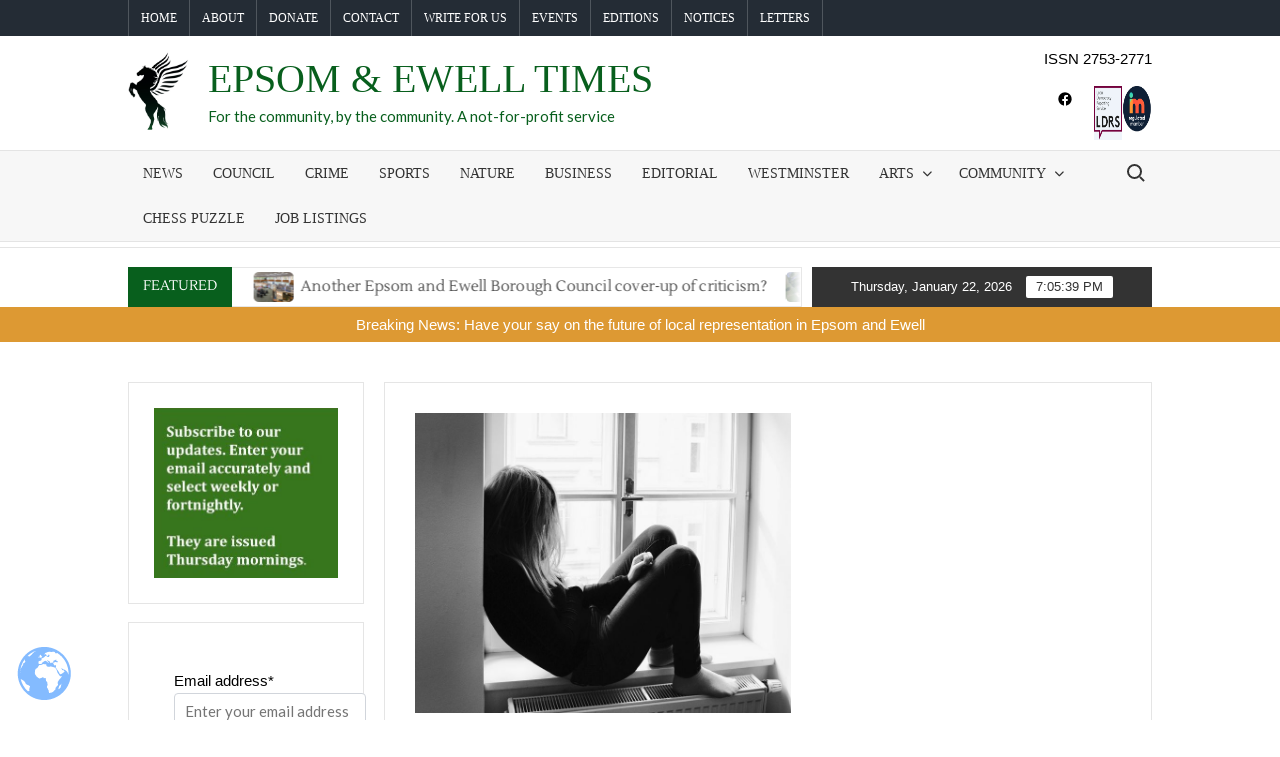

--- FILE ---
content_type: text/html; charset=UTF-8
request_url: https://epsomandewelltimes.com/council-wants-to-prevent-suicides
body_size: 45230
content:
<!doctype html>
<html dir="ltr" lang="en-GB" prefix="og: https://ogp.me/ns#">
<head>
	<meta charset="UTF-8">
	<meta name="viewport" content="width=device-width">
	<link rel="profile" href="https://gmpg.org/xfn/11">

	<title>Council wants to prevent suicides ›</title>
			 			 			 			 			 			 			 			 			 			 			 			 			 			 			 			 			 			 			 			 			 			 			 			 			 			 			 			 			 			 			 			 			 			 			 			 			 			 			 			 			 			 			 			 			 			 			 			 			 			 			 			 			 			 			 			 			 
		<!-- All in One SEO 4.9.3 - aioseo.com -->
	<meta name="description" content="Council adopt suicide prevention plan. Epsom news." />
	<meta name="robots" content="max-image-preview:large" />
	<meta name="author" content="Lionel Blackman"/>
	<link rel="canonical" href="https://epsomandewelltimes.com/council-wants-to-prevent-suicides" />
	<meta name="generator" content="All in One SEO (AIOSEO) 4.9.3" />
		<meta property="og:locale" content="en_GB" />
		<meta property="og:site_name" content="Epsom &amp; Ewell Times › For the community, by the community.    A not-for-profit service" />
		<meta property="og:type" content="article" />
		<meta property="og:title" content="Council wants to prevent suicides ›" />
		<meta property="og:description" content="Council adopt suicide prevention plan. Epsom news." />
		<meta property="og:url" content="https://epsomandewelltimes.com/council-wants-to-prevent-suicides" />
		<meta property="og:image" content="https://epsomandewelltimes.com/wp-content/uploads/2022/03/Epsom-Ewell-Times-Solid-Colour.png" />
		<meta property="og:image:secure_url" content="https://epsomandewelltimes.com/wp-content/uploads/2022/03/Epsom-Ewell-Times-Solid-Colour.png" />
		<meta property="og:image:width" content="1457" />
		<meta property="og:image:height" content="614" />
		<meta property="article:published_time" content="2024-01-19T09:30:59+00:00" />
		<meta property="article:modified_time" content="2024-01-24T07:52:56+00:00" />
		<meta property="article:publisher" content="https://www.facebook.com/epsomandewelltimes" />
		<meta name="twitter:card" content="summary_large_image" />
		<meta name="twitter:site" content="@EpsomandET" />
		<meta name="twitter:title" content="Council wants to prevent suicides ›" />
		<meta name="twitter:description" content="Council adopt suicide prevention plan. Epsom news." />
		<meta name="twitter:creator" content="@EpsomandET" />
		<meta name="twitter:image" content="https://epsomandewelltimes.com/wp-content/uploads/2022/03/Epsom-Ewell-Times-Solid-Colour.png" />
		<script type="application/ld+json" class="aioseo-schema">
			{"@context":"https:\/\/schema.org","@graph":[{"@type":"BlogPosting","@id":"https:\/\/epsomandewelltimes.com\/council-wants-to-prevent-suicides#blogposting","name":"Council wants to prevent suicides \u203a","headline":"Council wants to prevent suicides","author":{"@id":"https:\/\/epsomandewelltimes.com\/author\/lionelblackman#author"},"publisher":{"@id":"https:\/\/epsomandewelltimes.com\/#organization"},"image":{"@type":"ImageObject","url":"https:\/\/epsomandewelltimes.com\/wp-content\/uploads\/2024\/01\/Suicide.jpg","width":800,"height":639,"caption":"Lonely girl looking suicidal"},"datePublished":"2024-01-19T09:30:59+00:00","dateModified":"2024-01-24T07:52:56+00:00","inLanguage":"en-GB","mainEntityOfPage":{"@id":"https:\/\/epsomandewelltimes.com\/council-wants-to-prevent-suicides#webpage"},"isPartOf":{"@id":"https:\/\/epsomandewelltimes.com\/council-wants-to-prevent-suicides#webpage"},"articleSection":"Council, Health, Sam Jones"},{"@type":"BreadcrumbList","@id":"https:\/\/epsomandewelltimes.com\/council-wants-to-prevent-suicides#breadcrumblist","itemListElement":[{"@type":"ListItem","@id":"https:\/\/epsomandewelltimes.com#listItem","position":1,"name":"Home","item":"https:\/\/epsomandewelltimes.com","nextItem":{"@type":"ListItem","@id":"https:\/\/epsomandewelltimes.com\/category\/community#listItem","name":"Community"}},{"@type":"ListItem","@id":"https:\/\/epsomandewelltimes.com\/category\/community#listItem","position":2,"name":"Community","item":"https:\/\/epsomandewelltimes.com\/category\/community","nextItem":{"@type":"ListItem","@id":"https:\/\/epsomandewelltimes.com\/category\/community\/health#listItem","name":"Health"},"previousItem":{"@type":"ListItem","@id":"https:\/\/epsomandewelltimes.com#listItem","name":"Home"}},{"@type":"ListItem","@id":"https:\/\/epsomandewelltimes.com\/category\/community\/health#listItem","position":3,"name":"Health","item":"https:\/\/epsomandewelltimes.com\/category\/community\/health","nextItem":{"@type":"ListItem","@id":"https:\/\/epsomandewelltimes.com\/council-wants-to-prevent-suicides#listItem","name":"Council wants to prevent suicides"},"previousItem":{"@type":"ListItem","@id":"https:\/\/epsomandewelltimes.com\/category\/community#listItem","name":"Community"}},{"@type":"ListItem","@id":"https:\/\/epsomandewelltimes.com\/council-wants-to-prevent-suicides#listItem","position":4,"name":"Council wants to prevent suicides","previousItem":{"@type":"ListItem","@id":"https:\/\/epsomandewelltimes.com\/category\/community\/health#listItem","name":"Health"}}]},{"@type":"Organization","@id":"https:\/\/epsomandewelltimes.com\/#organization","name":"Epsom & Ewell Times","description":"For the community, by the community.    A not-for-profit service","url":"https:\/\/epsomandewelltimes.com\/","telephone":"+447572246945","logo":{"@type":"ImageObject","url":"https:\/\/epsomandewelltimes.com\/wp-content\/uploads\/2022\/03\/Epsom-Ewell-Times-Solid-Colour.png","@id":"https:\/\/epsomandewelltimes.com\/council-wants-to-prevent-suicides\/#organizationLogo","width":1457,"height":614},"image":{"@id":"https:\/\/epsomandewelltimes.com\/council-wants-to-prevent-suicides\/#organizationLogo"},"sameAs":["https:\/\/www.facebook.com\/epsomandewelltimes","https:\/\/twitter.com\/EpsomandET"]},{"@type":"Person","@id":"https:\/\/epsomandewelltimes.com\/author\/lionelblackman#author","url":"https:\/\/epsomandewelltimes.com\/author\/lionelblackman","name":"Lionel Blackman"},{"@type":"WebPage","@id":"https:\/\/epsomandewelltimes.com\/council-wants-to-prevent-suicides#webpage","url":"https:\/\/epsomandewelltimes.com\/council-wants-to-prevent-suicides","name":"Council wants to prevent suicides \u203a","description":"Council adopt suicide prevention plan. Epsom news.","inLanguage":"en-GB","isPartOf":{"@id":"https:\/\/epsomandewelltimes.com\/#website"},"breadcrumb":{"@id":"https:\/\/epsomandewelltimes.com\/council-wants-to-prevent-suicides#breadcrumblist"},"author":{"@id":"https:\/\/epsomandewelltimes.com\/author\/lionelblackman#author"},"creator":{"@id":"https:\/\/epsomandewelltimes.com\/author\/lionelblackman#author"},"image":{"@type":"ImageObject","url":"https:\/\/epsomandewelltimes.com\/wp-content\/uploads\/2024\/01\/Suicide.jpg","@id":"https:\/\/epsomandewelltimes.com\/council-wants-to-prevent-suicides\/#mainImage","width":800,"height":639,"caption":"Lonely girl looking suicidal"},"primaryImageOfPage":{"@id":"https:\/\/epsomandewelltimes.com\/council-wants-to-prevent-suicides#mainImage"},"datePublished":"2024-01-19T09:30:59+00:00","dateModified":"2024-01-24T07:52:56+00:00"},{"@type":"WebSite","@id":"https:\/\/epsomandewelltimes.com\/#website","url":"https:\/\/epsomandewelltimes.com\/","name":"Epsom & Ewell Times","description":"For the community, by the community.    A not-for-profit service","inLanguage":"en-GB","publisher":{"@id":"https:\/\/epsomandewelltimes.com\/#organization"}}]}
		</script>
		<!-- All in One SEO -->

<link rel='dns-prefetch' href='//js.stripe.com' />
<link rel='dns-prefetch' href='//www.googletagmanager.com' />
<link rel='dns-prefetch' href='//fonts.googleapis.com' />
<link rel='dns-prefetch' href='//pagead2.googlesyndication.com' />
<link href='https://fonts.gstatic.com' crossorigin rel='preconnect' />
<link rel="alternate" type="application/rss+xml" title="Epsom &amp; Ewell Times &raquo; Feed" href="https://epsomandewelltimes.com/feed" />
<link rel="alternate" type="application/rss+xml" title="Epsom &amp; Ewell Times &raquo; Comments Feed" href="https://epsomandewelltimes.com/comments/feed" />
<link rel="alternate" type="text/calendar" title="Epsom &amp; Ewell Times &raquo; iCal Feed" href="https://epsomandewelltimes.com/events/?ical=1" />
<link rel="alternate" type="application/rss+xml" title="Epsom &amp; Ewell Times &raquo; Council wants to prevent suicides Comments Feed" href="https://epsomandewelltimes.com/council-wants-to-prevent-suicides/feed" />
<link rel="alternate" title="oEmbed (JSON)" type="application/json+oembed" href="https://epsomandewelltimes.com/wp-json/oembed/1.0/embed?url=https%3A%2F%2Fepsomandewelltimes.com%2Fcouncil-wants-to-prevent-suicides" />
<link rel="alternate" title="oEmbed (XML)" type="text/xml+oembed" href="https://epsomandewelltimes.com/wp-json/oembed/1.0/embed?url=https%3A%2F%2Fepsomandewelltimes.com%2Fcouncil-wants-to-prevent-suicides&#038;format=xml" />
		<!-- This site uses the Google Analytics by MonsterInsights plugin v9.11.1 - Using Analytics tracking - https://www.monsterinsights.com/ -->
							<script src="//www.googletagmanager.com/gtag/js?id=G-V017ZDR66Q"  data-cfasync="false" data-wpfc-render="false" type="text/javascript" async></script>
			<script data-cfasync="false" data-wpfc-render="false" type="text/javascript">
				var mi_version = '9.11.1';
				var mi_track_user = true;
				var mi_no_track_reason = '';
								var MonsterInsightsDefaultLocations = {"page_location":"https:\/\/epsomandewelltimes.com\/council-wants-to-prevent-suicides\/"};
								if ( typeof MonsterInsightsPrivacyGuardFilter === 'function' ) {
					var MonsterInsightsLocations = (typeof MonsterInsightsExcludeQuery === 'object') ? MonsterInsightsPrivacyGuardFilter( MonsterInsightsExcludeQuery ) : MonsterInsightsPrivacyGuardFilter( MonsterInsightsDefaultLocations );
				} else {
					var MonsterInsightsLocations = (typeof MonsterInsightsExcludeQuery === 'object') ? MonsterInsightsExcludeQuery : MonsterInsightsDefaultLocations;
				}

								var disableStrs = [
										'ga-disable-G-V017ZDR66Q',
									];

				/* Function to detect opted out users */
				function __gtagTrackerIsOptedOut() {
					for (var index = 0; index < disableStrs.length; index++) {
						if (document.cookie.indexOf(disableStrs[index] + '=true') > -1) {
							return true;
						}
					}

					return false;
				}

				/* Disable tracking if the opt-out cookie exists. */
				if (__gtagTrackerIsOptedOut()) {
					for (var index = 0; index < disableStrs.length; index++) {
						window[disableStrs[index]] = true;
					}
				}

				/* Opt-out function */
				function __gtagTrackerOptout() {
					for (var index = 0; index < disableStrs.length; index++) {
						document.cookie = disableStrs[index] + '=true; expires=Thu, 31 Dec 2099 23:59:59 UTC; path=/';
						window[disableStrs[index]] = true;
					}
				}

				if ('undefined' === typeof gaOptout) {
					function gaOptout() {
						__gtagTrackerOptout();
					}
				}
								window.dataLayer = window.dataLayer || [];

				window.MonsterInsightsDualTracker = {
					helpers: {},
					trackers: {},
				};
				if (mi_track_user) {
					function __gtagDataLayer() {
						dataLayer.push(arguments);
					}

					function __gtagTracker(type, name, parameters) {
						if (!parameters) {
							parameters = {};
						}

						if (parameters.send_to) {
							__gtagDataLayer.apply(null, arguments);
							return;
						}

						if (type === 'event') {
														parameters.send_to = monsterinsights_frontend.v4_id;
							var hookName = name;
							if (typeof parameters['event_category'] !== 'undefined') {
								hookName = parameters['event_category'] + ':' + name;
							}

							if (typeof MonsterInsightsDualTracker.trackers[hookName] !== 'undefined') {
								MonsterInsightsDualTracker.trackers[hookName](parameters);
							} else {
								__gtagDataLayer('event', name, parameters);
							}
							
						} else {
							__gtagDataLayer.apply(null, arguments);
						}
					}

					__gtagTracker('js', new Date());
					__gtagTracker('set', {
						'developer_id.dZGIzZG': true,
											});
					if ( MonsterInsightsLocations.page_location ) {
						__gtagTracker('set', MonsterInsightsLocations);
					}
										__gtagTracker('config', 'G-V017ZDR66Q', {"forceSSL":"true","link_attribution":"true"} );
										window.gtag = __gtagTracker;										(function () {
						/* https://developers.google.com/analytics/devguides/collection/analyticsjs/ */
						/* ga and __gaTracker compatibility shim. */
						var noopfn = function () {
							return null;
						};
						var newtracker = function () {
							return new Tracker();
						};
						var Tracker = function () {
							return null;
						};
						var p = Tracker.prototype;
						p.get = noopfn;
						p.set = noopfn;
						p.send = function () {
							var args = Array.prototype.slice.call(arguments);
							args.unshift('send');
							__gaTracker.apply(null, args);
						};
						var __gaTracker = function () {
							var len = arguments.length;
							if (len === 0) {
								return;
							}
							var f = arguments[len - 1];
							if (typeof f !== 'object' || f === null || typeof f.hitCallback !== 'function') {
								if ('send' === arguments[0]) {
									var hitConverted, hitObject = false, action;
									if ('event' === arguments[1]) {
										if ('undefined' !== typeof arguments[3]) {
											hitObject = {
												'eventAction': arguments[3],
												'eventCategory': arguments[2],
												'eventLabel': arguments[4],
												'value': arguments[5] ? arguments[5] : 1,
											}
										}
									}
									if ('pageview' === arguments[1]) {
										if ('undefined' !== typeof arguments[2]) {
											hitObject = {
												'eventAction': 'page_view',
												'page_path': arguments[2],
											}
										}
									}
									if (typeof arguments[2] === 'object') {
										hitObject = arguments[2];
									}
									if (typeof arguments[5] === 'object') {
										Object.assign(hitObject, arguments[5]);
									}
									if ('undefined' !== typeof arguments[1].hitType) {
										hitObject = arguments[1];
										if ('pageview' === hitObject.hitType) {
											hitObject.eventAction = 'page_view';
										}
									}
									if (hitObject) {
										action = 'timing' === arguments[1].hitType ? 'timing_complete' : hitObject.eventAction;
										hitConverted = mapArgs(hitObject);
										__gtagTracker('event', action, hitConverted);
									}
								}
								return;
							}

							function mapArgs(args) {
								var arg, hit = {};
								var gaMap = {
									'eventCategory': 'event_category',
									'eventAction': 'event_action',
									'eventLabel': 'event_label',
									'eventValue': 'event_value',
									'nonInteraction': 'non_interaction',
									'timingCategory': 'event_category',
									'timingVar': 'name',
									'timingValue': 'value',
									'timingLabel': 'event_label',
									'page': 'page_path',
									'location': 'page_location',
									'title': 'page_title',
									'referrer' : 'page_referrer',
								};
								for (arg in args) {
																		if (!(!args.hasOwnProperty(arg) || !gaMap.hasOwnProperty(arg))) {
										hit[gaMap[arg]] = args[arg];
									} else {
										hit[arg] = args[arg];
									}
								}
								return hit;
							}

							try {
								f.hitCallback();
							} catch (ex) {
							}
						};
						__gaTracker.create = newtracker;
						__gaTracker.getByName = newtracker;
						__gaTracker.getAll = function () {
							return [];
						};
						__gaTracker.remove = noopfn;
						__gaTracker.loaded = true;
						window['__gaTracker'] = __gaTracker;
					})();
									} else {
										console.log("");
					(function () {
						function __gtagTracker() {
							return null;
						}

						window['__gtagTracker'] = __gtagTracker;
						window['gtag'] = __gtagTracker;
					})();
									}
			</script>
							<!-- / Google Analytics by MonsterInsights -->
		<!-- epsomandewelltimes.com is managing ads with Advanced Ads 2.0.16 – https://wpadvancedads.com/ --><script id="epsom-ready">
			window.advanced_ads_ready=function(e,a){a=a||"complete";var d=function(e){return"interactive"===a?"loading"!==e:"complete"===e};d(document.readyState)?e():document.addEventListener("readystatechange",(function(a){d(a.target.readyState)&&e()}),{once:"interactive"===a})},window.advanced_ads_ready_queue=window.advanced_ads_ready_queue||[];		</script>
		<style type='text/css' id='kt_global_css_variables'>
:root {
  --Camarone: #060606;
  --TimesGreen: #085F1D;
}
</style>
<style id='wp-img-auto-sizes-contain-inline-css' type='text/css'>
img:is([sizes=auto i],[sizes^="auto," i]){contain-intrinsic-size:3000px 1500px}
/*# sourceURL=wp-img-auto-sizes-contain-inline-css */
</style>
<link rel='stylesheet' id='dashicons-css' href='https://epsomandewelltimes.com/wp-includes/css/dashicons.min.css?ver=6.9' type='text/css' media='all' />
<link rel='stylesheet' id='post-views-counter-frontend-css' href='https://epsomandewelltimes.com/wp-content/plugins/post-views-counter/css/frontend.css?ver=1.7.3' type='text/css' media='all' />
<link rel='stylesheet' id='pmb_common-css' href='https://epsomandewelltimes.com/wp-content/plugins/print-my-blog/assets/styles/pmb-common.css?ver=1766648973' type='text/css' media='all' />
<style id='wp-emoji-styles-inline-css' type='text/css'>

	img.wp-smiley, img.emoji {
		display: inline !important;
		border: none !important;
		box-shadow: none !important;
		height: 1em !important;
		width: 1em !important;
		margin: 0 0.07em !important;
		vertical-align: -0.1em !important;
		background: none !important;
		padding: 0 !important;
	}
/*# sourceURL=wp-emoji-styles-inline-css */
</style>
<link rel='stylesheet' id='wp-block-library-css' href='https://epsomandewelltimes.com/wp-includes/css/dist/block-library/style.min.css?ver=6.9' type='text/css' media='all' />
<style id='wp-block-image-inline-css' type='text/css'>
.wp-block-image>a,.wp-block-image>figure>a{display:inline-block}.wp-block-image img{box-sizing:border-box;height:auto;max-width:100%;vertical-align:bottom}@media not (prefers-reduced-motion){.wp-block-image img.hide{visibility:hidden}.wp-block-image img.show{animation:show-content-image .4s}}.wp-block-image[style*=border-radius] img,.wp-block-image[style*=border-radius]>a{border-radius:inherit}.wp-block-image.has-custom-border img{box-sizing:border-box}.wp-block-image.aligncenter{text-align:center}.wp-block-image.alignfull>a,.wp-block-image.alignwide>a{width:100%}.wp-block-image.alignfull img,.wp-block-image.alignwide img{height:auto;width:100%}.wp-block-image .aligncenter,.wp-block-image .alignleft,.wp-block-image .alignright,.wp-block-image.aligncenter,.wp-block-image.alignleft,.wp-block-image.alignright{display:table}.wp-block-image .aligncenter>figcaption,.wp-block-image .alignleft>figcaption,.wp-block-image .alignright>figcaption,.wp-block-image.aligncenter>figcaption,.wp-block-image.alignleft>figcaption,.wp-block-image.alignright>figcaption{caption-side:bottom;display:table-caption}.wp-block-image .alignleft{float:left;margin:.5em 1em .5em 0}.wp-block-image .alignright{float:right;margin:.5em 0 .5em 1em}.wp-block-image .aligncenter{margin-left:auto;margin-right:auto}.wp-block-image :where(figcaption){margin-bottom:1em;margin-top:.5em}.wp-block-image.is-style-circle-mask img{border-radius:9999px}@supports ((-webkit-mask-image:none) or (mask-image:none)) or (-webkit-mask-image:none){.wp-block-image.is-style-circle-mask img{border-radius:0;-webkit-mask-image:url('data:image/svg+xml;utf8,<svg viewBox="0 0 100 100" xmlns="http://www.w3.org/2000/svg"><circle cx="50" cy="50" r="50"/></svg>');mask-image:url('data:image/svg+xml;utf8,<svg viewBox="0 0 100 100" xmlns="http://www.w3.org/2000/svg"><circle cx="50" cy="50" r="50"/></svg>');mask-mode:alpha;-webkit-mask-position:center;mask-position:center;-webkit-mask-repeat:no-repeat;mask-repeat:no-repeat;-webkit-mask-size:contain;mask-size:contain}}:root :where(.wp-block-image.is-style-rounded img,.wp-block-image .is-style-rounded img){border-radius:9999px}.wp-block-image figure{margin:0}.wp-lightbox-container{display:flex;flex-direction:column;position:relative}.wp-lightbox-container img{cursor:zoom-in}.wp-lightbox-container img:hover+button{opacity:1}.wp-lightbox-container button{align-items:center;backdrop-filter:blur(16px) saturate(180%);background-color:#5a5a5a40;border:none;border-radius:4px;cursor:zoom-in;display:flex;height:20px;justify-content:center;opacity:0;padding:0;position:absolute;right:16px;text-align:center;top:16px;width:20px;z-index:100}@media not (prefers-reduced-motion){.wp-lightbox-container button{transition:opacity .2s ease}}.wp-lightbox-container button:focus-visible{outline:3px auto #5a5a5a40;outline:3px auto -webkit-focus-ring-color;outline-offset:3px}.wp-lightbox-container button:hover{cursor:pointer;opacity:1}.wp-lightbox-container button:focus{opacity:1}.wp-lightbox-container button:focus,.wp-lightbox-container button:hover,.wp-lightbox-container button:not(:hover):not(:active):not(.has-background){background-color:#5a5a5a40;border:none}.wp-lightbox-overlay{box-sizing:border-box;cursor:zoom-out;height:100vh;left:0;overflow:hidden;position:fixed;top:0;visibility:hidden;width:100%;z-index:100000}.wp-lightbox-overlay .close-button{align-items:center;cursor:pointer;display:flex;justify-content:center;min-height:40px;min-width:40px;padding:0;position:absolute;right:calc(env(safe-area-inset-right) + 16px);top:calc(env(safe-area-inset-top) + 16px);z-index:5000000}.wp-lightbox-overlay .close-button:focus,.wp-lightbox-overlay .close-button:hover,.wp-lightbox-overlay .close-button:not(:hover):not(:active):not(.has-background){background:none;border:none}.wp-lightbox-overlay .lightbox-image-container{height:var(--wp--lightbox-container-height);left:50%;overflow:hidden;position:absolute;top:50%;transform:translate(-50%,-50%);transform-origin:top left;width:var(--wp--lightbox-container-width);z-index:9999999999}.wp-lightbox-overlay .wp-block-image{align-items:center;box-sizing:border-box;display:flex;height:100%;justify-content:center;margin:0;position:relative;transform-origin:0 0;width:100%;z-index:3000000}.wp-lightbox-overlay .wp-block-image img{height:var(--wp--lightbox-image-height);min-height:var(--wp--lightbox-image-height);min-width:var(--wp--lightbox-image-width);width:var(--wp--lightbox-image-width)}.wp-lightbox-overlay .wp-block-image figcaption{display:none}.wp-lightbox-overlay button{background:none;border:none}.wp-lightbox-overlay .scrim{background-color:#fff;height:100%;opacity:.9;position:absolute;width:100%;z-index:2000000}.wp-lightbox-overlay.active{visibility:visible}@media not (prefers-reduced-motion){.wp-lightbox-overlay.active{animation:turn-on-visibility .25s both}.wp-lightbox-overlay.active img{animation:turn-on-visibility .35s both}.wp-lightbox-overlay.show-closing-animation:not(.active){animation:turn-off-visibility .35s both}.wp-lightbox-overlay.show-closing-animation:not(.active) img{animation:turn-off-visibility .25s both}.wp-lightbox-overlay.zoom.active{animation:none;opacity:1;visibility:visible}.wp-lightbox-overlay.zoom.active .lightbox-image-container{animation:lightbox-zoom-in .4s}.wp-lightbox-overlay.zoom.active .lightbox-image-container img{animation:none}.wp-lightbox-overlay.zoom.active .scrim{animation:turn-on-visibility .4s forwards}.wp-lightbox-overlay.zoom.show-closing-animation:not(.active){animation:none}.wp-lightbox-overlay.zoom.show-closing-animation:not(.active) .lightbox-image-container{animation:lightbox-zoom-out .4s}.wp-lightbox-overlay.zoom.show-closing-animation:not(.active) .lightbox-image-container img{animation:none}.wp-lightbox-overlay.zoom.show-closing-animation:not(.active) .scrim{animation:turn-off-visibility .4s forwards}}@keyframes show-content-image{0%{visibility:hidden}99%{visibility:hidden}to{visibility:visible}}@keyframes turn-on-visibility{0%{opacity:0}to{opacity:1}}@keyframes turn-off-visibility{0%{opacity:1;visibility:visible}99%{opacity:0;visibility:visible}to{opacity:0;visibility:hidden}}@keyframes lightbox-zoom-in{0%{transform:translate(calc((-100vw + var(--wp--lightbox-scrollbar-width))/2 + var(--wp--lightbox-initial-left-position)),calc(-50vh + var(--wp--lightbox-initial-top-position))) scale(var(--wp--lightbox-scale))}to{transform:translate(-50%,-50%) scale(1)}}@keyframes lightbox-zoom-out{0%{transform:translate(-50%,-50%) scale(1);visibility:visible}99%{visibility:visible}to{transform:translate(calc((-100vw + var(--wp--lightbox-scrollbar-width))/2 + var(--wp--lightbox-initial-left-position)),calc(-50vh + var(--wp--lightbox-initial-top-position))) scale(var(--wp--lightbox-scale));visibility:hidden}}
/*# sourceURL=https://epsomandewelltimes.com/wp-includes/blocks/image/style.min.css */
</style>
<style id='wp-block-columns-inline-css' type='text/css'>
.wp-block-columns{box-sizing:border-box;display:flex;flex-wrap:wrap!important}@media (min-width:782px){.wp-block-columns{flex-wrap:nowrap!important}}.wp-block-columns{align-items:normal!important}.wp-block-columns.are-vertically-aligned-top{align-items:flex-start}.wp-block-columns.are-vertically-aligned-center{align-items:center}.wp-block-columns.are-vertically-aligned-bottom{align-items:flex-end}@media (max-width:781px){.wp-block-columns:not(.is-not-stacked-on-mobile)>.wp-block-column{flex-basis:100%!important}}@media (min-width:782px){.wp-block-columns:not(.is-not-stacked-on-mobile)>.wp-block-column{flex-basis:0;flex-grow:1}.wp-block-columns:not(.is-not-stacked-on-mobile)>.wp-block-column[style*=flex-basis]{flex-grow:0}}.wp-block-columns.is-not-stacked-on-mobile{flex-wrap:nowrap!important}.wp-block-columns.is-not-stacked-on-mobile>.wp-block-column{flex-basis:0;flex-grow:1}.wp-block-columns.is-not-stacked-on-mobile>.wp-block-column[style*=flex-basis]{flex-grow:0}:where(.wp-block-columns){margin-bottom:1.75em}:where(.wp-block-columns.has-background){padding:1.25em 2.375em}.wp-block-column{flex-grow:1;min-width:0;overflow-wrap:break-word;word-break:break-word}.wp-block-column.is-vertically-aligned-top{align-self:flex-start}.wp-block-column.is-vertically-aligned-center{align-self:center}.wp-block-column.is-vertically-aligned-bottom{align-self:flex-end}.wp-block-column.is-vertically-aligned-stretch{align-self:stretch}.wp-block-column.is-vertically-aligned-bottom,.wp-block-column.is-vertically-aligned-center,.wp-block-column.is-vertically-aligned-top{width:100%}
/*# sourceURL=https://epsomandewelltimes.com/wp-includes/blocks/columns/style.min.css */
</style>
<style id='wp-block-group-inline-css' type='text/css'>
.wp-block-group{box-sizing:border-box}:where(.wp-block-group.wp-block-group-is-layout-constrained){position:relative}
/*# sourceURL=https://epsomandewelltimes.com/wp-includes/blocks/group/style.min.css */
</style>
<style id='wp-block-paragraph-inline-css' type='text/css'>
.is-small-text{font-size:.875em}.is-regular-text{font-size:1em}.is-large-text{font-size:2.25em}.is-larger-text{font-size:3em}.has-drop-cap:not(:focus):first-letter{float:left;font-size:8.4em;font-style:normal;font-weight:100;line-height:.68;margin:.05em .1em 0 0;text-transform:uppercase}body.rtl .has-drop-cap:not(:focus):first-letter{float:none;margin-left:.1em}p.has-drop-cap.has-background{overflow:hidden}:root :where(p.has-background){padding:1.25em 2.375em}:where(p.has-text-color:not(.has-link-color)) a{color:inherit}p.has-text-align-left[style*="writing-mode:vertical-lr"],p.has-text-align-right[style*="writing-mode:vertical-rl"]{rotate:180deg}
/*# sourceURL=https://epsomandewelltimes.com/wp-includes/blocks/paragraph/style.min.css */
</style>
<style id='wp-block-social-links-inline-css' type='text/css'>
.wp-block-social-links{background:none;box-sizing:border-box;margin-left:0;padding-left:0;padding-right:0;text-indent:0}.wp-block-social-links .wp-social-link a,.wp-block-social-links .wp-social-link a:hover{border-bottom:0;box-shadow:none;text-decoration:none}.wp-block-social-links .wp-social-link svg{height:1em;width:1em}.wp-block-social-links .wp-social-link span:not(.screen-reader-text){font-size:.65em;margin-left:.5em;margin-right:.5em}.wp-block-social-links.has-small-icon-size{font-size:16px}.wp-block-social-links,.wp-block-social-links.has-normal-icon-size{font-size:24px}.wp-block-social-links.has-large-icon-size{font-size:36px}.wp-block-social-links.has-huge-icon-size{font-size:48px}.wp-block-social-links.aligncenter{display:flex;justify-content:center}.wp-block-social-links.alignright{justify-content:flex-end}.wp-block-social-link{border-radius:9999px;display:block}@media not (prefers-reduced-motion){.wp-block-social-link{transition:transform .1s ease}}.wp-block-social-link{height:auto}.wp-block-social-link a{align-items:center;display:flex;line-height:0}.wp-block-social-link:hover{transform:scale(1.1)}.wp-block-social-links .wp-block-social-link.wp-social-link{display:inline-block;margin:0;padding:0}.wp-block-social-links .wp-block-social-link.wp-social-link .wp-block-social-link-anchor,.wp-block-social-links .wp-block-social-link.wp-social-link .wp-block-social-link-anchor svg,.wp-block-social-links .wp-block-social-link.wp-social-link .wp-block-social-link-anchor:active,.wp-block-social-links .wp-block-social-link.wp-social-link .wp-block-social-link-anchor:hover,.wp-block-social-links .wp-block-social-link.wp-social-link .wp-block-social-link-anchor:visited{color:currentColor;fill:currentColor}:where(.wp-block-social-links:not(.is-style-logos-only)) .wp-social-link{background-color:#f0f0f0;color:#444}:where(.wp-block-social-links:not(.is-style-logos-only)) .wp-social-link-amazon{background-color:#f90;color:#fff}:where(.wp-block-social-links:not(.is-style-logos-only)) .wp-social-link-bandcamp{background-color:#1ea0c3;color:#fff}:where(.wp-block-social-links:not(.is-style-logos-only)) .wp-social-link-behance{background-color:#0757fe;color:#fff}:where(.wp-block-social-links:not(.is-style-logos-only)) .wp-social-link-bluesky{background-color:#0a7aff;color:#fff}:where(.wp-block-social-links:not(.is-style-logos-only)) .wp-social-link-codepen{background-color:#1e1f26;color:#fff}:where(.wp-block-social-links:not(.is-style-logos-only)) .wp-social-link-deviantart{background-color:#02e49b;color:#fff}:where(.wp-block-social-links:not(.is-style-logos-only)) .wp-social-link-discord{background-color:#5865f2;color:#fff}:where(.wp-block-social-links:not(.is-style-logos-only)) .wp-social-link-dribbble{background-color:#e94c89;color:#fff}:where(.wp-block-social-links:not(.is-style-logos-only)) .wp-social-link-dropbox{background-color:#4280ff;color:#fff}:where(.wp-block-social-links:not(.is-style-logos-only)) .wp-social-link-etsy{background-color:#f45800;color:#fff}:where(.wp-block-social-links:not(.is-style-logos-only)) .wp-social-link-facebook{background-color:#0866ff;color:#fff}:where(.wp-block-social-links:not(.is-style-logos-only)) .wp-social-link-fivehundredpx{background-color:#000;color:#fff}:where(.wp-block-social-links:not(.is-style-logos-only)) .wp-social-link-flickr{background-color:#0461dd;color:#fff}:where(.wp-block-social-links:not(.is-style-logos-only)) .wp-social-link-foursquare{background-color:#e65678;color:#fff}:where(.wp-block-social-links:not(.is-style-logos-only)) .wp-social-link-github{background-color:#24292d;color:#fff}:where(.wp-block-social-links:not(.is-style-logos-only)) .wp-social-link-goodreads{background-color:#eceadd;color:#382110}:where(.wp-block-social-links:not(.is-style-logos-only)) .wp-social-link-google{background-color:#ea4434;color:#fff}:where(.wp-block-social-links:not(.is-style-logos-only)) .wp-social-link-gravatar{background-color:#1d4fc4;color:#fff}:where(.wp-block-social-links:not(.is-style-logos-only)) .wp-social-link-instagram{background-color:#f00075;color:#fff}:where(.wp-block-social-links:not(.is-style-logos-only)) .wp-social-link-lastfm{background-color:#e21b24;color:#fff}:where(.wp-block-social-links:not(.is-style-logos-only)) .wp-social-link-linkedin{background-color:#0d66c2;color:#fff}:where(.wp-block-social-links:not(.is-style-logos-only)) .wp-social-link-mastodon{background-color:#3288d4;color:#fff}:where(.wp-block-social-links:not(.is-style-logos-only)) .wp-social-link-medium{background-color:#000;color:#fff}:where(.wp-block-social-links:not(.is-style-logos-only)) .wp-social-link-meetup{background-color:#f6405f;color:#fff}:where(.wp-block-social-links:not(.is-style-logos-only)) .wp-social-link-patreon{background-color:#000;color:#fff}:where(.wp-block-social-links:not(.is-style-logos-only)) .wp-social-link-pinterest{background-color:#e60122;color:#fff}:where(.wp-block-social-links:not(.is-style-logos-only)) .wp-social-link-pocket{background-color:#ef4155;color:#fff}:where(.wp-block-social-links:not(.is-style-logos-only)) .wp-social-link-reddit{background-color:#ff4500;color:#fff}:where(.wp-block-social-links:not(.is-style-logos-only)) .wp-social-link-skype{background-color:#0478d7;color:#fff}:where(.wp-block-social-links:not(.is-style-logos-only)) .wp-social-link-snapchat{background-color:#fefc00;color:#fff;stroke:#000}:where(.wp-block-social-links:not(.is-style-logos-only)) .wp-social-link-soundcloud{background-color:#ff5600;color:#fff}:where(.wp-block-social-links:not(.is-style-logos-only)) .wp-social-link-spotify{background-color:#1bd760;color:#fff}:where(.wp-block-social-links:not(.is-style-logos-only)) .wp-social-link-telegram{background-color:#2aabee;color:#fff}:where(.wp-block-social-links:not(.is-style-logos-only)) .wp-social-link-threads{background-color:#000;color:#fff}:where(.wp-block-social-links:not(.is-style-logos-only)) .wp-social-link-tiktok{background-color:#000;color:#fff}:where(.wp-block-social-links:not(.is-style-logos-only)) .wp-social-link-tumblr{background-color:#011835;color:#fff}:where(.wp-block-social-links:not(.is-style-logos-only)) .wp-social-link-twitch{background-color:#6440a4;color:#fff}:where(.wp-block-social-links:not(.is-style-logos-only)) .wp-social-link-twitter{background-color:#1da1f2;color:#fff}:where(.wp-block-social-links:not(.is-style-logos-only)) .wp-social-link-vimeo{background-color:#1eb7ea;color:#fff}:where(.wp-block-social-links:not(.is-style-logos-only)) .wp-social-link-vk{background-color:#4680c2;color:#fff}:where(.wp-block-social-links:not(.is-style-logos-only)) .wp-social-link-wordpress{background-color:#3499cd;color:#fff}:where(.wp-block-social-links:not(.is-style-logos-only)) .wp-social-link-whatsapp{background-color:#25d366;color:#fff}:where(.wp-block-social-links:not(.is-style-logos-only)) .wp-social-link-x{background-color:#000;color:#fff}:where(.wp-block-social-links:not(.is-style-logos-only)) .wp-social-link-yelp{background-color:#d32422;color:#fff}:where(.wp-block-social-links:not(.is-style-logos-only)) .wp-social-link-youtube{background-color:red;color:#fff}:where(.wp-block-social-links.is-style-logos-only) .wp-social-link{background:none}:where(.wp-block-social-links.is-style-logos-only) .wp-social-link svg{height:1.25em;width:1.25em}:where(.wp-block-social-links.is-style-logos-only) .wp-social-link-amazon{color:#f90}:where(.wp-block-social-links.is-style-logos-only) .wp-social-link-bandcamp{color:#1ea0c3}:where(.wp-block-social-links.is-style-logos-only) .wp-social-link-behance{color:#0757fe}:where(.wp-block-social-links.is-style-logos-only) .wp-social-link-bluesky{color:#0a7aff}:where(.wp-block-social-links.is-style-logos-only) .wp-social-link-codepen{color:#1e1f26}:where(.wp-block-social-links.is-style-logos-only) .wp-social-link-deviantart{color:#02e49b}:where(.wp-block-social-links.is-style-logos-only) .wp-social-link-discord{color:#5865f2}:where(.wp-block-social-links.is-style-logos-only) .wp-social-link-dribbble{color:#e94c89}:where(.wp-block-social-links.is-style-logos-only) .wp-social-link-dropbox{color:#4280ff}:where(.wp-block-social-links.is-style-logos-only) .wp-social-link-etsy{color:#f45800}:where(.wp-block-social-links.is-style-logos-only) .wp-social-link-facebook{color:#0866ff}:where(.wp-block-social-links.is-style-logos-only) .wp-social-link-fivehundredpx{color:#000}:where(.wp-block-social-links.is-style-logos-only) .wp-social-link-flickr{color:#0461dd}:where(.wp-block-social-links.is-style-logos-only) .wp-social-link-foursquare{color:#e65678}:where(.wp-block-social-links.is-style-logos-only) .wp-social-link-github{color:#24292d}:where(.wp-block-social-links.is-style-logos-only) .wp-social-link-goodreads{color:#382110}:where(.wp-block-social-links.is-style-logos-only) .wp-social-link-google{color:#ea4434}:where(.wp-block-social-links.is-style-logos-only) .wp-social-link-gravatar{color:#1d4fc4}:where(.wp-block-social-links.is-style-logos-only) .wp-social-link-instagram{color:#f00075}:where(.wp-block-social-links.is-style-logos-only) .wp-social-link-lastfm{color:#e21b24}:where(.wp-block-social-links.is-style-logos-only) .wp-social-link-linkedin{color:#0d66c2}:where(.wp-block-social-links.is-style-logos-only) .wp-social-link-mastodon{color:#3288d4}:where(.wp-block-social-links.is-style-logos-only) .wp-social-link-medium{color:#000}:where(.wp-block-social-links.is-style-logos-only) .wp-social-link-meetup{color:#f6405f}:where(.wp-block-social-links.is-style-logos-only) .wp-social-link-patreon{color:#000}:where(.wp-block-social-links.is-style-logos-only) .wp-social-link-pinterest{color:#e60122}:where(.wp-block-social-links.is-style-logos-only) .wp-social-link-pocket{color:#ef4155}:where(.wp-block-social-links.is-style-logos-only) .wp-social-link-reddit{color:#ff4500}:where(.wp-block-social-links.is-style-logos-only) .wp-social-link-skype{color:#0478d7}:where(.wp-block-social-links.is-style-logos-only) .wp-social-link-snapchat{color:#fff;stroke:#000}:where(.wp-block-social-links.is-style-logos-only) .wp-social-link-soundcloud{color:#ff5600}:where(.wp-block-social-links.is-style-logos-only) .wp-social-link-spotify{color:#1bd760}:where(.wp-block-social-links.is-style-logos-only) .wp-social-link-telegram{color:#2aabee}:where(.wp-block-social-links.is-style-logos-only) .wp-social-link-threads{color:#000}:where(.wp-block-social-links.is-style-logos-only) .wp-social-link-tiktok{color:#000}:where(.wp-block-social-links.is-style-logos-only) .wp-social-link-tumblr{color:#011835}:where(.wp-block-social-links.is-style-logos-only) .wp-social-link-twitch{color:#6440a4}:where(.wp-block-social-links.is-style-logos-only) .wp-social-link-twitter{color:#1da1f2}:where(.wp-block-social-links.is-style-logos-only) .wp-social-link-vimeo{color:#1eb7ea}:where(.wp-block-social-links.is-style-logos-only) .wp-social-link-vk{color:#4680c2}:where(.wp-block-social-links.is-style-logos-only) .wp-social-link-whatsapp{color:#25d366}:where(.wp-block-social-links.is-style-logos-only) .wp-social-link-wordpress{color:#3499cd}:where(.wp-block-social-links.is-style-logos-only) .wp-social-link-x{color:#000}:where(.wp-block-social-links.is-style-logos-only) .wp-social-link-yelp{color:#d32422}:where(.wp-block-social-links.is-style-logos-only) .wp-social-link-youtube{color:red}.wp-block-social-links.is-style-pill-shape .wp-social-link{width:auto}:root :where(.wp-block-social-links .wp-social-link a){padding:.25em}:root :where(.wp-block-social-links.is-style-logos-only .wp-social-link a){padding:0}:root :where(.wp-block-social-links.is-style-pill-shape .wp-social-link a){padding-left:.6666666667em;padding-right:.6666666667em}.wp-block-social-links:not(.has-icon-color):not(.has-icon-background-color) .wp-social-link-snapchat .wp-block-social-link-label{color:#000}
/*# sourceURL=https://epsomandewelltimes.com/wp-includes/blocks/social-links/style.min.css */
</style>
<style id='global-styles-inline-css' type='text/css'>
:root{--wp--preset--aspect-ratio--square: 1;--wp--preset--aspect-ratio--4-3: 4/3;--wp--preset--aspect-ratio--3-4: 3/4;--wp--preset--aspect-ratio--3-2: 3/2;--wp--preset--aspect-ratio--2-3: 2/3;--wp--preset--aspect-ratio--16-9: 16/9;--wp--preset--aspect-ratio--9-16: 9/16;--wp--preset--color--black: #000000;--wp--preset--color--cyan-bluish-gray: #abb8c3;--wp--preset--color--white: #ffffff;--wp--preset--color--pale-pink: #f78da7;--wp--preset--color--vivid-red: #cf2e2e;--wp--preset--color--luminous-vivid-orange: #ff6900;--wp--preset--color--luminous-vivid-amber: #fcb900;--wp--preset--color--light-green-cyan: #7bdcb5;--wp--preset--color--vivid-green-cyan: #00d084;--wp--preset--color--pale-cyan-blue: #8ed1fc;--wp--preset--color--vivid-cyan-blue: #0693e3;--wp--preset--color--vivid-purple: #9b51e0;--wp--preset--color--central-palette-1: #060606;--wp--preset--color--central-palette-2: #085F1D;--wp--preset--gradient--vivid-cyan-blue-to-vivid-purple: linear-gradient(135deg,rgb(6,147,227) 0%,rgb(155,81,224) 100%);--wp--preset--gradient--light-green-cyan-to-vivid-green-cyan: linear-gradient(135deg,rgb(122,220,180) 0%,rgb(0,208,130) 100%);--wp--preset--gradient--luminous-vivid-amber-to-luminous-vivid-orange: linear-gradient(135deg,rgb(252,185,0) 0%,rgb(255,105,0) 100%);--wp--preset--gradient--luminous-vivid-orange-to-vivid-red: linear-gradient(135deg,rgb(255,105,0) 0%,rgb(207,46,46) 100%);--wp--preset--gradient--very-light-gray-to-cyan-bluish-gray: linear-gradient(135deg,rgb(238,238,238) 0%,rgb(169,184,195) 100%);--wp--preset--gradient--cool-to-warm-spectrum: linear-gradient(135deg,rgb(74,234,220) 0%,rgb(151,120,209) 20%,rgb(207,42,186) 40%,rgb(238,44,130) 60%,rgb(251,105,98) 80%,rgb(254,248,76) 100%);--wp--preset--gradient--blush-light-purple: linear-gradient(135deg,rgb(255,206,236) 0%,rgb(152,150,240) 100%);--wp--preset--gradient--blush-bordeaux: linear-gradient(135deg,rgb(254,205,165) 0%,rgb(254,45,45) 50%,rgb(107,0,62) 100%);--wp--preset--gradient--luminous-dusk: linear-gradient(135deg,rgb(255,203,112) 0%,rgb(199,81,192) 50%,rgb(65,88,208) 100%);--wp--preset--gradient--pale-ocean: linear-gradient(135deg,rgb(255,245,203) 0%,rgb(182,227,212) 50%,rgb(51,167,181) 100%);--wp--preset--gradient--electric-grass: linear-gradient(135deg,rgb(202,248,128) 0%,rgb(113,206,126) 100%);--wp--preset--gradient--midnight: linear-gradient(135deg,rgb(2,3,129) 0%,rgb(40,116,252) 100%);--wp--preset--font-size--small: 13px;--wp--preset--font-size--medium: 20px;--wp--preset--font-size--large: 36px;--wp--preset--font-size--x-large: 42px;--wp--preset--font-family--lustria: Lustria;--wp--preset--font-family--andada-pro: Andada Pro;--wp--preset--spacing--20: 0.44rem;--wp--preset--spacing--30: 0.67rem;--wp--preset--spacing--40: 1rem;--wp--preset--spacing--50: 1.5rem;--wp--preset--spacing--60: 2.25rem;--wp--preset--spacing--70: 3.38rem;--wp--preset--spacing--80: 5.06rem;--wp--preset--shadow--natural: 6px 6px 9px rgba(0, 0, 0, 0.2);--wp--preset--shadow--deep: 12px 12px 50px rgba(0, 0, 0, 0.4);--wp--preset--shadow--sharp: 6px 6px 0px rgba(0, 0, 0, 0.2);--wp--preset--shadow--outlined: 6px 6px 0px -3px rgb(255, 255, 255), 6px 6px rgb(0, 0, 0);--wp--preset--shadow--crisp: 6px 6px 0px rgb(0, 0, 0);}:where(.is-layout-flex){gap: 0.5em;}:where(.is-layout-grid){gap: 0.5em;}body .is-layout-flex{display: flex;}.is-layout-flex{flex-wrap: wrap;align-items: center;}.is-layout-flex > :is(*, div){margin: 0;}body .is-layout-grid{display: grid;}.is-layout-grid > :is(*, div){margin: 0;}:where(.wp-block-columns.is-layout-flex){gap: 2em;}:where(.wp-block-columns.is-layout-grid){gap: 2em;}:where(.wp-block-post-template.is-layout-flex){gap: 1.25em;}:where(.wp-block-post-template.is-layout-grid){gap: 1.25em;}.has-black-color{color: var(--wp--preset--color--black) !important;}.has-cyan-bluish-gray-color{color: var(--wp--preset--color--cyan-bluish-gray) !important;}.has-white-color{color: var(--wp--preset--color--white) !important;}.has-pale-pink-color{color: var(--wp--preset--color--pale-pink) !important;}.has-vivid-red-color{color: var(--wp--preset--color--vivid-red) !important;}.has-luminous-vivid-orange-color{color: var(--wp--preset--color--luminous-vivid-orange) !important;}.has-luminous-vivid-amber-color{color: var(--wp--preset--color--luminous-vivid-amber) !important;}.has-light-green-cyan-color{color: var(--wp--preset--color--light-green-cyan) !important;}.has-vivid-green-cyan-color{color: var(--wp--preset--color--vivid-green-cyan) !important;}.has-pale-cyan-blue-color{color: var(--wp--preset--color--pale-cyan-blue) !important;}.has-vivid-cyan-blue-color{color: var(--wp--preset--color--vivid-cyan-blue) !important;}.has-vivid-purple-color{color: var(--wp--preset--color--vivid-purple) !important;}.has-black-background-color{background-color: var(--wp--preset--color--black) !important;}.has-cyan-bluish-gray-background-color{background-color: var(--wp--preset--color--cyan-bluish-gray) !important;}.has-white-background-color{background-color: var(--wp--preset--color--white) !important;}.has-pale-pink-background-color{background-color: var(--wp--preset--color--pale-pink) !important;}.has-vivid-red-background-color{background-color: var(--wp--preset--color--vivid-red) !important;}.has-luminous-vivid-orange-background-color{background-color: var(--wp--preset--color--luminous-vivid-orange) !important;}.has-luminous-vivid-amber-background-color{background-color: var(--wp--preset--color--luminous-vivid-amber) !important;}.has-light-green-cyan-background-color{background-color: var(--wp--preset--color--light-green-cyan) !important;}.has-vivid-green-cyan-background-color{background-color: var(--wp--preset--color--vivid-green-cyan) !important;}.has-pale-cyan-blue-background-color{background-color: var(--wp--preset--color--pale-cyan-blue) !important;}.has-vivid-cyan-blue-background-color{background-color: var(--wp--preset--color--vivid-cyan-blue) !important;}.has-vivid-purple-background-color{background-color: var(--wp--preset--color--vivid-purple) !important;}.has-black-border-color{border-color: var(--wp--preset--color--black) !important;}.has-cyan-bluish-gray-border-color{border-color: var(--wp--preset--color--cyan-bluish-gray) !important;}.has-white-border-color{border-color: var(--wp--preset--color--white) !important;}.has-pale-pink-border-color{border-color: var(--wp--preset--color--pale-pink) !important;}.has-vivid-red-border-color{border-color: var(--wp--preset--color--vivid-red) !important;}.has-luminous-vivid-orange-border-color{border-color: var(--wp--preset--color--luminous-vivid-orange) !important;}.has-luminous-vivid-amber-border-color{border-color: var(--wp--preset--color--luminous-vivid-amber) !important;}.has-light-green-cyan-border-color{border-color: var(--wp--preset--color--light-green-cyan) !important;}.has-vivid-green-cyan-border-color{border-color: var(--wp--preset--color--vivid-green-cyan) !important;}.has-pale-cyan-blue-border-color{border-color: var(--wp--preset--color--pale-cyan-blue) !important;}.has-vivid-cyan-blue-border-color{border-color: var(--wp--preset--color--vivid-cyan-blue) !important;}.has-vivid-purple-border-color{border-color: var(--wp--preset--color--vivid-purple) !important;}.has-vivid-cyan-blue-to-vivid-purple-gradient-background{background: var(--wp--preset--gradient--vivid-cyan-blue-to-vivid-purple) !important;}.has-light-green-cyan-to-vivid-green-cyan-gradient-background{background: var(--wp--preset--gradient--light-green-cyan-to-vivid-green-cyan) !important;}.has-luminous-vivid-amber-to-luminous-vivid-orange-gradient-background{background: var(--wp--preset--gradient--luminous-vivid-amber-to-luminous-vivid-orange) !important;}.has-luminous-vivid-orange-to-vivid-red-gradient-background{background: var(--wp--preset--gradient--luminous-vivid-orange-to-vivid-red) !important;}.has-very-light-gray-to-cyan-bluish-gray-gradient-background{background: var(--wp--preset--gradient--very-light-gray-to-cyan-bluish-gray) !important;}.has-cool-to-warm-spectrum-gradient-background{background: var(--wp--preset--gradient--cool-to-warm-spectrum) !important;}.has-blush-light-purple-gradient-background{background: var(--wp--preset--gradient--blush-light-purple) !important;}.has-blush-bordeaux-gradient-background{background: var(--wp--preset--gradient--blush-bordeaux) !important;}.has-luminous-dusk-gradient-background{background: var(--wp--preset--gradient--luminous-dusk) !important;}.has-pale-ocean-gradient-background{background: var(--wp--preset--gradient--pale-ocean) !important;}.has-electric-grass-gradient-background{background: var(--wp--preset--gradient--electric-grass) !important;}.has-midnight-gradient-background{background: var(--wp--preset--gradient--midnight) !important;}.has-small-font-size{font-size: var(--wp--preset--font-size--small) !important;}.has-medium-font-size{font-size: var(--wp--preset--font-size--medium) !important;}.has-large-font-size{font-size: var(--wp--preset--font-size--large) !important;}.has-x-large-font-size{font-size: var(--wp--preset--font-size--x-large) !important;}.has-lustria-font-family{font-family: var(--wp--preset--font-family--lustria) !important;}.has-andada-pro-font-family{font-family: var(--wp--preset--font-family--andada-pro) !important;}
:where(.wp-block-columns.is-layout-flex){gap: 2em;}:where(.wp-block-columns.is-layout-grid){gap: 2em;}
/*# sourceURL=global-styles-inline-css */
</style>
<style id='core-block-supports-inline-css' type='text/css'>
.wp-container-core-social-links-is-layout-16018d1d{justify-content:center;}.wp-container-core-columns-is-layout-9d6595d7{flex-wrap:nowrap;}
/*# sourceURL=core-block-supports-inline-css */
</style>

<style id='classic-theme-styles-inline-css' type='text/css'>
/*! This file is auto-generated */
.wp-block-button__link{color:#fff;background-color:#32373c;border-radius:9999px;box-shadow:none;text-decoration:none;padding:calc(.667em + 2px) calc(1.333em + 2px);font-size:1.125em}.wp-block-file__button{background:#32373c;color:#fff;text-decoration:none}
/*# sourceURL=/wp-includes/css/classic-themes.min.css */
</style>
<link rel='stylesheet' id='fontawesome-css' href='https://epsomandewelltimes.com/wp-content/plugins/gutentor/assets/library/fontawesome/css/all.min.css?ver=5.12.0' type='text/css' media='all' />
<link rel='stylesheet' id='wpness-grid-css' href='https://epsomandewelltimes.com/wp-content/plugins/gutentor/assets/library/wpness-grid/wpness-grid.css?ver=1.0.0' type='text/css' media='all' />
<link rel='stylesheet' id='animate-css' href='https://epsomandewelltimes.com/wp-content/plugins/gutentor/assets/library/animatecss/animate.min.css?ver=3.7.2' type='text/css' media='all' />
<link rel='stylesheet' id='wp-components-css' href='https://epsomandewelltimes.com/wp-includes/css/dist/components/style.min.css?ver=6.9' type='text/css' media='all' />
<link rel='stylesheet' id='wp-preferences-css' href='https://epsomandewelltimes.com/wp-includes/css/dist/preferences/style.min.css?ver=6.9' type='text/css' media='all' />
<link rel='stylesheet' id='wp-block-editor-css' href='https://epsomandewelltimes.com/wp-includes/css/dist/block-editor/style.min.css?ver=6.9' type='text/css' media='all' />
<link rel='stylesheet' id='wp-reusable-blocks-css' href='https://epsomandewelltimes.com/wp-includes/css/dist/reusable-blocks/style.min.css?ver=6.9' type='text/css' media='all' />
<link rel='stylesheet' id='wp-patterns-css' href='https://epsomandewelltimes.com/wp-includes/css/dist/patterns/style.min.css?ver=6.9' type='text/css' media='all' />
<link rel='stylesheet' id='wp-editor-css' href='https://epsomandewelltimes.com/wp-includes/css/dist/editor/style.min.css?ver=6.9' type='text/css' media='all' />
<link rel='stylesheet' id='gutentor-css' href='https://epsomandewelltimes.com/wp-content/plugins/gutentor/dist/blocks.style.build.css?ver=3.5.4' type='text/css' media='all' />
<link rel='stylesheet' id='css/e2pdf.frontend.global-css' href='https://epsomandewelltimes.com/wp-content/plugins/e2pdf/css/e2pdf.frontend.global.css?ver=1.28.14' type='text/css' media='all' />
<link rel='stylesheet' id='wpedon-css' href='https://epsomandewelltimes.com/wp-content/plugins/easy-paypal-donation/assets/css/wpedon.css?ver=1.5.3' type='text/css' media='all' />
<link rel='stylesheet' id='email-subscribers-css' href='https://epsomandewelltimes.com/wp-content/plugins/email-subscribers/lite/public/css/email-subscribers-public.css?ver=5.9.14' type='text/css' media='all' />
<link rel='stylesheet' id='ibn-public-css-css' href='https://epsomandewelltimes.com/wp-content/plugins/instant-breaking-news/assets/styles/public.css?ver=1.0' type='text/css' media='screen' />
<link rel='stylesheet' id='pdfprnt_frontend-css' href='https://epsomandewelltimes.com/wp-content/plugins/pdf-print-pro-1/css/frontend.css?ver=2.4.4' type='text/css' media='all' />
<style id='wpxpo-global-style-inline-css' type='text/css'>
:root {
			--preset-color1: #037fff;
			--preset-color2: #026fe0;
			--preset-color3: #071323;
			--preset-color4: #132133;
			--preset-color5: #34495e;
			--preset-color6: #787676;
			--preset-color7: #f0f2f3;
			--preset-color8: #f8f9fa;
			--preset-color9: #ffffff;
		}{}
/*# sourceURL=wpxpo-global-style-inline-css */
</style>
<style id='ultp-preset-colors-style-inline-css' type='text/css'>
:root { --postx_preset_Base_1_color: #f4f4ff; --postx_preset_Base_2_color: #dddff8; --postx_preset_Base_3_color: #B4B4D6; --postx_preset_Primary_color: #3323f0; --postx_preset_Secondary_color: #4a5fff; --postx_preset_Tertiary_color: #FFFFFF; --postx_preset_Contrast_3_color: #545472; --postx_preset_Contrast_2_color: #262657; --postx_preset_Contrast_1_color: #10102e; --postx_preset_Over_Primary_color: #ffffff;  }
/*# sourceURL=ultp-preset-colors-style-inline-css */
</style>
<style id='ultp-preset-gradient-style-inline-css' type='text/css'>
:root { --postx_preset_Primary_to_Secondary_to_Right_gradient: linear-gradient(90deg, var(--postx_preset_Primary_color) 0%, var(--postx_preset_Secondary_color) 100%); --postx_preset_Primary_to_Secondary_to_Bottom_gradient: linear-gradient(180deg, var(--postx_preset_Primary_color) 0%, var(--postx_preset_Secondary_color) 100%); --postx_preset_Secondary_to_Primary_to_Right_gradient: linear-gradient(90deg, var(--postx_preset_Secondary_color) 0%, var(--postx_preset_Primary_color) 100%); --postx_preset_Secondary_to_Primary_to_Bottom_gradient: linear-gradient(180deg, var(--postx_preset_Secondary_color) 0%, var(--postx_preset_Primary_color) 100%); --postx_preset_Cold_Evening_gradient: linear-gradient(0deg, rgb(12, 52, 131) 0%, rgb(162, 182, 223) 100%, rgb(107, 140, 206) 100%, rgb(162, 182, 223) 100%); --postx_preset_Purple_Division_gradient: linear-gradient(0deg, rgb(112, 40, 228) 0%, rgb(229, 178, 202) 100%); --postx_preset_Over_Sun_gradient: linear-gradient(60deg, rgb(171, 236, 214) 0%, rgb(251, 237, 150) 100%); --postx_preset_Morning_Salad_gradient: linear-gradient(-255deg, rgb(183, 248, 219) 0%, rgb(80, 167, 194) 100%); --postx_preset_Fabled_Sunset_gradient: linear-gradient(-270deg, rgb(35, 21, 87) 0%, rgb(68, 16, 122) 29%, rgb(255, 19, 97) 67%, rgb(255, 248, 0) 100%);  }
/*# sourceURL=ultp-preset-gradient-style-inline-css */
</style>
<style id='ultp-preset-typo-style-inline-css' type='text/css'>
:root { --postx_preset_Heading_typo_font_family: Helvetica; --postx_preset_Heading_typo_font_family_type: sans-serif; --postx_preset_Heading_typo_font_weight: 600; --postx_preset_Heading_typo_text_transform: capitalize; --postx_preset_Body_and_Others_typo_font_family: Helvetica; --postx_preset_Body_and_Others_typo_font_family_type: sans-serif; --postx_preset_Body_and_Others_typo_font_weight: 400; --postx_preset_Body_and_Others_typo_text_transform: lowercase; --postx_preset_body_typo_font_size_lg: 16px; --postx_preset_paragraph_1_typo_font_size_lg: 12px; --postx_preset_paragraph_2_typo_font_size_lg: 12px; --postx_preset_paragraph_3_typo_font_size_lg: 12px; --postx_preset_heading_h1_typo_font_size_lg: 42px; --postx_preset_heading_h2_typo_font_size_lg: 36px; --postx_preset_heading_h3_typo_font_size_lg: 30px; --postx_preset_heading_h4_typo_font_size_lg: 24px; --postx_preset_heading_h5_typo_font_size_lg: 20px; --postx_preset_heading_h6_typo_font_size_lg: 16px; }
/*# sourceURL=ultp-preset-typo-style-inline-css */
</style>
<link rel='stylesheet' id='SFSImainCss-css' href='https://epsomandewelltimes.com/wp-content/plugins/ultimate-social-media-icons/css/sfsi-style.css?ver=2.9.6' type='text/css' media='all' />
<link rel='stylesheet' id='megamenu-css' href='https://epsomandewelltimes.com/wp-content/uploads/maxmegamenu/style.css?ver=8226f0' type='text/css' media='all' />
<link rel='stylesheet' id='timesnews-style-css' href='https://epsomandewelltimes.com/wp-content/themes/timesnews/style.css?ver=6.9' type='text/css' media='all' />
<style id='timesnews-style-inline-css' type='text/css'>
.cat-links .category-color-95{

						border-color:#dd8500;

					}
					.secondary-menu .category-color-95 > a:hover:after,
					.secondary-menu .category-color-95 > a:focus:after,
					.secondary-menu > li.current-menu-item.category-color-95 > a:after, 
					.secondary-menu > li.current_page_item.category-color-95 > a:after, 
					.secondary-menu > li.current-menu-ancestor.category-color-1 > a:after {
						border-bottom-color:#dd8500;

					}.cat-links .category-color-48{

						border-color:#dd0000;

					}
					.secondary-menu .category-color-48 > a:hover:after,
					.secondary-menu .category-color-48 > a:focus:after,
					.secondary-menu > li.current-menu-item.category-color-48 > a:after, 
					.secondary-menu > li.current_page_item.category-color-48 > a:after, 
					.secondary-menu > li.current-menu-ancestor.category-color-1 > a:after {
						border-bottom-color:#dd0000;

					}.cat-links .category-color-35{

						border-color:#045e00;

					}
					.secondary-menu .category-color-35 > a:hover:after,
					.secondary-menu .category-color-35 > a:focus:after,
					.secondary-menu > li.current-menu-item.category-color-35 > a:after, 
					.secondary-menu > li.current_page_item.category-color-35 > a:after, 
					.secondary-menu > li.current-menu-ancestor.category-color-1 > a:after {
						border-bottom-color:#045e00;

					}.cat-links .category-color-6{

						border-color:#06a5aa;

					}
					.secondary-menu .category-color-6 > a:hover:after,
					.secondary-menu .category-color-6 > a:focus:after,
					.secondary-menu > li.current-menu-item.category-color-6 > a:after, 
					.secondary-menu > li.current_page_item.category-color-6 > a:after, 
					.secondary-menu > li.current-menu-ancestor.category-color-1 > a:after {
						border-bottom-color:#06a5aa;

					}.cat-links .category-color-141{

						border-color:#00b554;

					}
					.secondary-menu .category-color-141 > a:hover:after,
					.secondary-menu .category-color-141 > a:focus:after,
					.secondary-menu > li.current-menu-item.category-color-141 > a:after, 
					.secondary-menu > li.current_page_item.category-color-141 > a:after, 
					.secondary-menu > li.current-menu-ancestor.category-color-1 > a:after {
						border-bottom-color:#00b554;

					}.cat-links .category-color-4{

						border-color:#50af7a;

					}
					.secondary-menu .category-color-4 > a:hover:after,
					.secondary-menu .category-color-4 > a:focus:after,
					.secondary-menu > li.current-menu-item.category-color-4 > a:after, 
					.secondary-menu > li.current_page_item.category-color-4 > a:after, 
					.secondary-menu > li.current-menu-ancestor.category-color-1 > a:after {
						border-bottom-color:#50af7a;

					}

	/* Body */
	body,
	button,
	input,
	select,
	optgroup,
	textarea,
	.az-title {
		font-family: Lato, sans-serif;
	}

	/* Header */
	h1, 
	h2, 
	h3, 
	h4, 
	h5, 
	h6 {
		font-family: Play, serif;
	}

	/* Site Title */
	.site-title {
		font-family: Play, sans-serif;
	}

	/* Site Description */
	.site-description {
		font-family: Lato, sans-serif;
	}

	/* Main Nav */
	.main-navigation {
		font-family: Play, serif;
	}

	/* Footer Widget Title */
	#colophon .widget-title {
		font-family: Lato, serif;
	}

	/* Widget Latest posts and Image Title */
	#secondary.widget-design .widget_media_image .widget-title,
	.widget-latest-posts .entry-title {
		font-family: Lato, serif;
	}

	/* Post Tags */
	.entry-header .entry-meta .tag-links {
		font-family: Yesteryear, cursive;
	}

	/* Banner Title */
	.slide-title {
		font-family: Lato, sans-serif;
	}

	/* Banner Description */
	.slide-text {
		font-family: Lato, serif;
	}

	/* link and Button ________________________ */
	a,
	.posts-navigation .nav-links .nav-previous,
	.posts-navigation .nav-links .nav-previous a,
	.posts-navigation .nav-links .nav-next,
	.posts-navigation .nav-links .nav-next a,
	.post-navigation .nav-links .nav-previous,
	.post-navigation .nav-links .nav-previous a,
	.post-navigation .nav-links .nav-next,
	.post-navigation .nav-links .nav-next a,
	.pagination .nav-links .page-numbers.current,
	.pagination .nav-links .page-numbers:hover,
	.menu-social-links-container ul > li a:before,
	blockquote:before {
		color: #085f1d;
	}

	button,
	input[type="button"],
	input[type="reset"],
	input[type="submit"],
	.main-navigation ul.sub-menu,
	.main-navigation ul.children,
	.search-container .search-submit,
	.social-links-menu li a:hover,
	.menu-social-links-container ul > li a:hover,
	.flash-news-header,
	.az-post-meta .cat-links a,
	.main-content-area .widget-title:after,
	.right-widget-area .widget-title,
	#secondary .widget-title,
	.second-design .left-widget-area .widget-title,
	.sticky-name,
	.entry-header .entry-meta .posted-on:before,
	.entry-footer .entry-meta span:before,
	.entry-footer .entry-meta .tag-links a:before,
	#colophon .widget-title:after,
	.standard-header,
	.back-to-top,
	#bbpress-forums #bbp-search-form #bbp_search_submit {
		background-color: #085f1d;
	}

	.right-widget-area .widget-title:before, 
	#secondary .widget-title:before, 
	.left-widget-area .widget-title:before {
		border-color: #085f1d transparent transparent transparent;
	}

	@media only screen and (max-width: 768px) {
		.main-header > .navigation-top:before,
	    .main-navigation ul>li:hover > .dropdown-toggle,
	    .main-navigation ul>li.current-menu-item .dropdown-toggle,
	    .main-navigation ul>li.current-menu-ancestor .dropdown-toggle {
	        background-color: #085f1d;
	    }

	    .main-navigation ul li:hover > a,
		.main-navigation ul li.current-menu-item > a,
		.main-navigation ul li.current_page_item > a,
		.main-navigation ul li.current-menu-ancestor > a  {
			color: #085f1d;
		}

		.main-navigation ul.sub-menu, 
		.main-navigation ul.children {
			background-color: transparent;
		}
	}

	.widget_search .search-submit,
	.post-page-search .search-submit {
		background-color: #085f1d;
		border-color: #085f1d;
	}

	/* Woocommerce ________________________ */
	.woocommerce #respond input#submit, 
	.woocommerce a.button, 
	.woocommerce button.button, 
	.woocommerce input.button,
	.woocommerce #respond input#submit.alt, 
	.woocommerce a.button.alt, 
	.woocommerce button.button.alt, 
	.woocommerce input.button.alt,
	.woocommerce span.onsale {
		background-color: #085f1d;
	}

	.woocommerce div.product p.price, 
	.woocommerce div.product span.price,
	.woocommerce ul.products li.product .price {
		color: #085f1d;
	}

	/* Scrolling News Header________________________ */
	.flash-news-header {
		background-color: #085f1d !important;
	}

	/* Standard Section Header ________________________ */
	.standard-header {
		background-color: #085f1d !important;
	}
/*# sourceURL=timesnews-style-inline-css */
</style>
<link rel='stylesheet' id='timesnews-google-fonts-css' href='//fonts.googleapis.com/css?family=Lato:300,400,400i,700|Play:300,400,400i,700|Play:300,400,400i,700|Lato:300,400,400i,700|Lato:300,400,400i,700|Lato:300,400,400i,700|Play:300,400,400i,700|Play:300,400,400i,700|Lato:300,400,400i,700&#038;subset=latin%2Clatin-ext' type='text/css' media='all' />
<link rel='stylesheet' id='recent-posts-widget-with-thumbnails-public-style-css' href='https://epsomandewelltimes.com/wp-content/plugins/recent-posts-widget-with-thumbnails/public.css?ver=7.1.1' type='text/css' media='all' />
<link rel='stylesheet' id='bws-custom-style-css' href='https://epsomandewelltimes.com/wp-content/uploads/bws-custom-code/bws-custom-code.css?ver=2.4.2' type='text/css' media='all' />
<style id='kadence-blocks-global-variables-inline-css' type='text/css'>
:root {--global-kb-font-size-sm:clamp(0.8rem, 0.73rem + 0.217vw, 0.9rem);--global-kb-font-size-md:clamp(1.1rem, 0.995rem + 0.326vw, 1.25rem);--global-kb-font-size-lg:clamp(1.75rem, 1.576rem + 0.543vw, 2rem);--global-kb-font-size-xl:clamp(2.25rem, 1.728rem + 1.63vw, 3rem);--global-kb-font-size-xxl:clamp(2.5rem, 1.456rem + 3.26vw, 4rem);--global-kb-font-size-xxxl:clamp(2.75rem, 0.489rem + 7.065vw, 6rem);}:root {--global-palette1: #3182CE;--global-palette2: #2B6CB0;--global-palette3: #1A202C;--global-palette4: #2D3748;--global-palette5: #4A5568;--global-palette6: #718096;--global-palette7: #EDF2F7;--global-palette8: #F7FAFC;--global-palette9: #ffffff;}
/*# sourceURL=kadence-blocks-global-variables-inline-css */
</style>
<link rel='stylesheet' id='srpw-style-css' href='https://epsomandewelltimes.com/wp-content/plugins/smart-recent-posts-widget/assets/css/srpw-frontend.css?ver=6.9' type='text/css' media='all' />
<link rel='stylesheet' id='timesnews-style-pro-css' href='https://epsomandewelltimes.com/wp-content/plugins/timesnews-pro/inc/css/style-pro.css?ver=6.9' type='text/css' media='all' />
<link rel='stylesheet' id='material-icons-css' href='https://epsomandewelltimes.com/wp-content/plugins/stax/assets/css/materialdesignicons.css?ver=6.9' type='text/css' media='all' />
<link rel='stylesheet' id='stax-style-css' href='https://epsomandewelltimes.com/wp-content/plugins/stax/assets/css/stax.css?ver=1.3.6' type='text/css' media='all' />
<script type="text/javascript" src="https://epsomandewelltimes.com/wp-content/plugins/stax/assets/js/wgxpath.install.js?ver=6.9" id="stax-wgxpath-js"></script>
<script type="text/javascript" src="https://epsomandewelltimes.com/wp-content/plugins/stax/assets/js/replace.js?ver=6.9" id="stax-replace-js"></script>
<script type="text/javascript" id="stax-replace-js-after">
/* <![CDATA[ */
var staxResponsive = [];staxWriteCss();document.addEventListener("animationstart", staxListener, false);
document.addEventListener("MSAnimationStart", staxListener, false);
document.addEventListener("webkitAnimationStart", staxListener, false);
window.addEventListener("resize", function(){ staxReplaceZone(); });
//# sourceURL=stax-replace-js-after
/* ]]> */
</script>
<script type="text/javascript" src="https://epsomandewelltimes.com/wp-content/plugins/google-analytics-for-wordpress/assets/js/frontend-gtag.min.js?ver=9.11.1" id="monsterinsights-frontend-script-js" async="async" data-wp-strategy="async"></script>
<script data-cfasync="false" data-wpfc-render="false" type="text/javascript" id='monsterinsights-frontend-script-js-extra'>/* <![CDATA[ */
var monsterinsights_frontend = {"js_events_tracking":"true","download_extensions":"doc,pdf,ppt,zip,xls,docx,pptx,xlsx","inbound_paths":"[{\"path\":\"\\\/go\\\/\",\"label\":\"affiliate\"},{\"path\":\"\\\/recommend\\\/\",\"label\":\"affiliate\"}]","home_url":"https:\/\/epsomandewelltimes.com","hash_tracking":"false","v4_id":"G-V017ZDR66Q"};/* ]]> */
</script>
<script type="text/javascript" src="https://epsomandewelltimes.com/wp-includes/js/jquery/jquery.min.js?ver=3.7.1" id="jquery-core-js"></script>
<script type="text/javascript" src="https://epsomandewelltimes.com/wp-includes/js/jquery/jquery-migrate.min.js?ver=3.4.1" id="jquery-migrate-js"></script>
<script type="text/javascript" src="https://epsomandewelltimes.com/wp-content/plugins/e2pdf/js/e2pdf.frontend.js?ver=1.28.14" id="js/e2pdf.frontend-js"></script>
<script type="text/javascript" src="https://epsomandewelltimes.com/wp-content/themes/timesnews/assets/js/global.js?ver=1" id="timesnews-global-js"></script>

<!-- Google tag (gtag.js) snippet added by Site Kit -->

<!-- Google Analytics snippet added by Site Kit -->
<script type="text/javascript" src="https://www.googletagmanager.com/gtag/js?id=G-V017ZDR66Q" id="google_gtagjs-js" async></script>
<script type="text/javascript" id="google_gtagjs-js-after">
/* <![CDATA[ */
window.dataLayer = window.dataLayer || [];function gtag(){dataLayer.push(arguments);}
gtag("set","linker",{"domains":["epsomandewelltimes.com"]});
gtag("js", new Date());
gtag("set", "developer_id.dZTNiMT", true);
gtag("config", "G-V017ZDR66Q");
//# sourceURL=google_gtagjs-js-after
/* ]]> */
</script>

<!-- End Google tag (gtag.js) snippet added by Site Kit -->
<link rel="https://api.w.org/" href="https://epsomandewelltimes.com/wp-json/" /><link rel="alternate" title="JSON" type="application/json" href="https://epsomandewelltimes.com/wp-json/wp/v2/posts/8498" /><link rel="EditURI" type="application/rsd+xml" title="RSD" href="https://epsomandewelltimes.com/xmlrpc.php?rsd" />
<meta name="generator" content="WordPress 6.9" />
<link rel='shortlink' href='https://epsomandewelltimes.com/?p=8498' />
<meta name="generator" content="Site Kit by Google 1.138.0" /><meta name="follow.[base64]" content="HLAXNPByydl3pMmNRgyy"/><meta name="tec-api-version" content="v1"><meta name="tec-api-origin" content="https://epsomandewelltimes.com"><link rel="alternate" href="https://epsomandewelltimes.com/wp-json/tribe/events/v1/" /><link rel="pingback" href="https://epsomandewelltimes.com/xmlrpc.php">
<!-- Google AdSense meta tags added by Site Kit -->
<meta name="google-adsense-platform-account" content="ca-host-pub-2644536267352236">
<meta name="google-adsense-platform-domain" content="sitekit.withgoogle.com">
<!-- End Google AdSense meta tags added by Site Kit -->
		<style type="text/css">
					.site-title a,
			.site-description,
			.has-header-image .site-title a,
			.has-header-image .site-description,
			.has-top-bg-image .site-title a,
			.has-top-bg-image .site-description {
				color: #085f1d;
			}
				</style>
		<style type="text/css" id="custom-background-css">
body.custom-background { background-color: #ffffff; }
</style>
	
<!-- Google AdSense snippet added by Site Kit -->
<script type="text/javascript" async="async" src="https://pagead2.googlesyndication.com/pagead/js/adsbygoogle.js?client=ca-pub-7438103839432205&amp;host=ca-host-pub-2644536267352236" crossorigin="anonymous"></script>

<!-- End Google AdSense snippet added by Site Kit -->
<style></style>
<link rel="icon" href="https://epsomandewelltimes.com/wp-content/uploads/2021/10/cropped-Site-Icon-32x32.png" sizes="32x32" />
<link rel="icon" href="https://epsomandewelltimes.com/wp-content/uploads/2021/10/cropped-Site-Icon-192x192.png" sizes="192x192" />
<link rel="apple-touch-icon" href="https://epsomandewelltimes.com/wp-content/uploads/2021/10/cropped-Site-Icon-180x180.png" />
<meta name="msapplication-TileImage" content="https://epsomandewelltimes.com/wp-content/uploads/2021/10/cropped-Site-Icon-270x270.png" />
<!-- Gutentor Dynamic CSS -->
<style type="text/css" id='gutentor-dynamic-css'>
.gutentor-categories .gutentor-cat-editions{color:#1974d2 !important;background:#ffffff !important}.gutentor-categories .gutentor-cat-editions:hover{color:#1974d2 !important;background:#ffffff !important}.gutentor-categories .gutentor-cat-council{color:#1974d2 !important;background:#ffffff !important}.gutentor-categories .gutentor-cat-council:hover{color:#1974d2 !important;background:#ffffff !important}.gutentor-categories .gutentor-cat-finances{color:#1974d2 !important;background:#ffffff !important}.gutentor-categories .gutentor-cat-finances:hover{color:#1974d2 !important;background:#ffffff !important}.gutentor-categories .gutentor-cat-news{color:#1974d2 !important;background:#ffffff !important}.gutentor-categories .gutentor-cat-news:hover{color:#1974d2 !important;background:#ffffff !important}.gutentor-categories .gutentor-cat-council-constitution{color:#1974d2 !important;background:#ffffff !important}.gutentor-categories .gutentor-cat-council-constitution:hover{color:#1974d2 !important;background:#ffffff !important}.gutentor-categories .gutentor-cat-letters{color:#1974d2 !important;background:#ffffff !important}.gutentor-categories .gutentor-cat-letters:hover{color:#1974d2 !important;background:#ffffff !important}.gutentor-categories .gutentor-cat-business{color:#1974d2 !important;background:#ffffff !important}.gutentor-categories .gutentor-cat-business:hover{color:#1974d2 !important;background:#ffffff !important}.gutentor-categories .gutentor-cat-education{color:#1974d2 !important;background:#ffffff !important}.gutentor-categories .gutentor-cat-education:hover{color:#1974d2 !important;background:#ffffff !important}.gutentor-categories .gutentor-cat-rugby{color:#1974d2 !important;background:#ffffff !important}.gutentor-categories .gutentor-cat-rugby:hover{color:#1974d2 !important;background:#ffffff !important}.gutentor-categories .gutentor-cat-sports{color:#1974d2 !important;background:#ffffff !important}.gutentor-categories .gutentor-cat-sports:hover{color:#1974d2 !important;background:#ffffff !important}.gutentor-categories .gutentor-cat-health{color:#1974d2 !important;background:#ffffff !important}.gutentor-categories .gutentor-cat-health:hover{color:#1974d2 !important;background:#ffffff !important}#section-895f825f-6892-4a2f-bf62-0757a7431c77 .gutentor-section-title .gutentor-title{color:#111111}#section-895f825f-6892-4a2f-bf62-0757a7431c77 .gutentor-single-item .gutentor-single-item-icon-box{font-size:20px;color:#275cf6}#section-895f825f-6892-4a2f-bf62-0757a7431c77 .gutentor-single-item .gutentor-single-item-icon-box .gutentor-social-icon{color:#275cf6}#section-895f825f-6892-4a2f-bf62-0757a7431c77 .gutentor-single-item:hover .gutentor-single-item-icon-box{color:#1949d4}#section-895f825f-6892-4a2f-bf62-0757a7431c77 .gutentor-single-item .gutentor-single-item-icon-box .gutentor-social-icon:hover{color:#1949d4}#section-da10dcc2-a752-410e-ad62-7bf93ffb0b64 .gutentor-section-title .gutentor-title{color:#111111}#section-da10dcc2-a752-410e-ad62-7bf93ffb0b64 .gutentor-single-item .gutentor-single-item-icon-box{font-size:32px;color:#085F1D}#section-da10dcc2-a752-410e-ad62-7bf93ffb0b64 .gutentor-single-item .gutentor-single-item-icon-box .gutentor-social-icon{color:#085F1D}#section-da10dcc2-a752-410e-ad62-7bf93ffb0b64 .gutentor-single-item:hover .gutentor-single-item-icon-box{color:#1949d4}#section-da10dcc2-a752-410e-ad62-7bf93ffb0b64 .gutentor-single-item .gutentor-single-item-icon-box .gutentor-social-icon:hover{color:#1949d4}#section-ddf5ae8a-41c9-4971-935c-40312404e369 .gutentor-section-title .gutentor-title{color:#111111}#section-ddf5ae8a-41c9-4971-935c-40312404e369 .gutentor-single-item .gutentor-single-item-icon-box{color:#275cf6;font-size:30px}#section-9edd4034-31ce-49fc-aefb-415f19825cf6 .gutentor-section-title .gutentor-title{color:#111111}#section-9edd4034-31ce-49fc-aefb-415f19825cf6 .gutentor-single-item .gutentor-single-item-icon-box{font-size:20px;color:#275cf6}#section-9edd4034-31ce-49fc-aefb-415f19825cf6 .gutentor-single-item .gutentor-single-item-icon-box .gutentor-social-icon{color:#275cf6}#section-9edd4034-31ce-49fc-aefb-415f19825cf6 .gutentor-single-item:hover .gutentor-single-item-icon-box{color:#1949d4}#section-9edd4034-31ce-49fc-aefb-415f19825cf6 .gutentor-single-item .gutentor-single-item-icon-box .gutentor-social-icon:hover{color:#1949d4}#section-fb207516-a6ea-4063-8103-8563ae367d0d .gutentor-section-title .gutentor-title{color:#111111}#section-fb207516-a6ea-4063-8103-8563ae367d0d .gutentor-single-item{border-style:solid;border-width:0 0 0 0}#section-fb207516-a6ea-4063-8103-8563ae367d0d .gutentor-single-item .gutentor-single-item-icon-box{font-size:30px;color:#021507}#section-fb207516-a6ea-4063-8103-8563ae367d0d .gutentor-single-item .gutentor-single-item-icon-box .gutentor-social-icon{color:#021507}#section-fb207516-a6ea-4063-8103-8563ae367d0d .gutentor-single-item:hover .gutentor-single-item-icon-box{color:#1949d4}#section-fb207516-a6ea-4063-8103-8563ae367d0d .gutentor-single-item .gutentor-single-item-icon-box .gutentor-social-icon:hover{color:#1949d4}#section-7d9efeee-e827-496c-af14-8e1590e090d2 .gutentor-section-title .gutentor-title{color:#111111}#section-856995cf-42e2-43dd-88b9-c8499a81ed99 .gutentor-section-title .gutentor-title{color:#111111}.section-g5e226c .gutentor-block-button{color:#fff;background-color:rgba(39,92,246,1);background-image:none;padding:12px 25px 12px 25px;border-top-left-radius:3px;border-top-right-radius:3px;border-bottom-right-radius:3px;border-bottom-left-radius:3px;font-size:16px;text-transform:normal}.section-g5e226c .gutentor-block-button:hover{background-color:rgba(25,73,212,1);background-image:none;border-top-left-radius:3px;border-top-right-radius:3px;border-bottom-right-radius:3px;border-bottom-left-radius:3px}.section-g5e226c .gutentor-block-button .gutentor-button-icon{font-size:14px}@media only screen and (min-width:768px){.section-g5e226c .gutentor-block-button{padding:12px 25px 12px 25px;font-size:16px}.section-g5e226c .gutentor-block-button .gutentor-button-icon{font-size:14px}}@media only screen and (min-width:992px){.section-g5e226c .gutentor-block-button{padding:12px 25px 12px 25px;font-size:16px}.section-g5e226c .gutentor-block-button .gutentor-button-icon{font-size:14px}}@media only screen and (min-width:992px){.section-gd86562.gutentor-element-advanced-text .gutentor-text{font-size:32px}}#section-bc8caa0d-1e70-46d5-a0df-cad9d896d9cc .gutentor-section-title .gutentor-title{color:#111111}#section-bc8caa0d-1e70-46d5-a0df-cad9d896d9cc .gutentor-single-item .gutentor-single-item-icon-box{font-size:20px;color:#275cf6}#section-bc8caa0d-1e70-46d5-a0df-cad9d896d9cc .gutentor-single-item .gutentor-single-item-icon-box .gutentor-social-icon{color:#275cf6}#section-bc8caa0d-1e70-46d5-a0df-cad9d896d9cc .gutentor-single-item:hover .gutentor-single-item-icon-box{color:#1949d4}#section-bc8caa0d-1e70-46d5-a0df-cad9d896d9cc .gutentor-single-item .gutentor-single-item-icon-box .gutentor-social-icon:hover{color:#1949d4}#section-584b9767-6010-4a75-88c0-7d52fef88615 .gutentor-section-title .gutentor-title{color:#111111}#section-584b9767-6010-4a75-88c0-7d52fef88615 .gutentor-single-item-button{color:#fff;background-color:rgba(39,92,246,1);padding:10px 15px 10px 15px;border-top-left-radius:3px;border-top-right-radius:3px;border-bottom-right-radius:3px;border-bottom-left-radius:3px;font-size:14px;text-transform:normal}#section-584b9767-6010-4a75-88c0-7d52fef88615 .gutentor-single-item-button:hover{background-color:rgba(25,73,212,1)}@media only screen and (min-width:768px){#section-584b9767-6010-4a75-88c0-7d52fef88615 .gutentor-single-item-button{padding:10px 15px 10px 15px;font-size:14px}}@media only screen and (min-width:992px){#section-584b9767-6010-4a75-88c0-7d52fef88615 .gutentor-single-item-button{padding:10px 15px 10px 15px;font-size:14px}}#section-d0b52780-1a8e-41d6-9454-17001fd47f22 .gutentor-section-title .gutentor-title{color:#111111}.section-7f0a7ada-bd98-4051-bb9c-62e856858591 .gutentor-post-button{color:#fff;background-color:#275cf6;background-image:none;padding:10px 15px 10px 15px;border-top-left-radius:3px;border-top-right-radius:3px;border-bottom-right-radius:3px;border-bottom-left-radius:3px;font-size:16px;text-transform:normal}.section-7f0a7ada-bd98-4051-bb9c-62e856858591 .gutentor-post-button:hover{color:#fff;background-color:#1949d4;background-image:none;border-top-left-radius:3px;border-top-right-radius:3px;border-bottom-right-radius:3px;border-bottom-left-radius:3px}@media only screen and (min-width:768px){.section-7f0a7ada-bd98-4051-bb9c-62e856858591 .gutentor-post-button{padding:10px 15px 10px 15px;font-size:16px}}@media only screen and (min-width:992px){.section-7f0a7ada-bd98-4051-bb9c-62e856858591 .gutentor-post-button{padding:10px 15px 10px 15px;font-size:16px}}.section-7f0a7ada-bd98-4051-bb9c-62e856858591 .gutentor-post-item{margin:15px 0 15px 0}
</style><style id="kt_central_palette_gutenberg_css" type="text/css">.has-central-palette-1-color{color:#060606 !important}.has-central-palette-1-background-color{background-color:#060606 !important}.has-central-palette-2-color{color:#085F1D !important}.has-central-palette-2-background-color{background-color:#085F1D !important}
</style>
		<style type="text/css" id="wp-custom-css">
			head {
	color: black;
}
body {
  color: black;
}
.single-post .post-thumbnail img {
    max-width: 500px;
    height: auto;
    display: block;
    margin: 0 0 1em 0; /* space below the image */
}
.single-post .post-thumbnail img {
    width: auto;
    max-width: 400px;
    height: 300px;
    object-fit: contain; /* ensures no cropping */
}

		</style>
			<!-- Fonts Plugin CSS - https://fontsplugin.com/ -->
	<style>
		/* Cached: January 22, 2026 at 2:55pm */
/* vietnamese */
@font-face {
  font-family: 'Andada Pro';
  font-style: italic;
  font-weight: 400;
  font-display: swap;
  src: url(https://fonts.gstatic.com/s/andadapro/v24/HhyTU5Qi9-SuOEhPe4LtAIxaRZEMx_E.woff2) format('woff2');
  unicode-range: U+0102-0103, U+0110-0111, U+0128-0129, U+0168-0169, U+01A0-01A1, U+01AF-01B0, U+0300-0301, U+0303-0304, U+0308-0309, U+0323, U+0329, U+1EA0-1EF9, U+20AB;
}
/* latin-ext */
@font-face {
  font-family: 'Andada Pro';
  font-style: italic;
  font-weight: 400;
  font-display: swap;
  src: url(https://fonts.gstatic.com/s/andadapro/v24/HhyTU5Qi9-SuOEhPe4LtAIxaRJEMx_E.woff2) format('woff2');
  unicode-range: U+0100-02BA, U+02BD-02C5, U+02C7-02CC, U+02CE-02D7, U+02DD-02FF, U+0304, U+0308, U+0329, U+1D00-1DBF, U+1E00-1E9F, U+1EF2-1EFF, U+2020, U+20A0-20AB, U+20AD-20C0, U+2113, U+2C60-2C7F, U+A720-A7FF;
}
/* latin */
@font-face {
  font-family: 'Andada Pro';
  font-style: italic;
  font-weight: 400;
  font-display: swap;
  src: url(https://fonts.gstatic.com/s/andadapro/v24/HhyTU5Qi9-SuOEhPe4LtAIxaSpEM.woff2) format('woff2');
  unicode-range: U+0000-00FF, U+0131, U+0152-0153, U+02BB-02BC, U+02C6, U+02DA, U+02DC, U+0304, U+0308, U+0329, U+2000-206F, U+20AC, U+2122, U+2191, U+2193, U+2212, U+2215, U+FEFF, U+FFFD;
}
/* vietnamese */
@font-face {
  font-family: 'Andada Pro';
  font-style: italic;
  font-weight: 500;
  font-display: swap;
  src: url(https://fonts.gstatic.com/s/andadapro/v24/HhyTU5Qi9-SuOEhPe4LtAIxaRZEMx_E.woff2) format('woff2');
  unicode-range: U+0102-0103, U+0110-0111, U+0128-0129, U+0168-0169, U+01A0-01A1, U+01AF-01B0, U+0300-0301, U+0303-0304, U+0308-0309, U+0323, U+0329, U+1EA0-1EF9, U+20AB;
}
/* latin-ext */
@font-face {
  font-family: 'Andada Pro';
  font-style: italic;
  font-weight: 500;
  font-display: swap;
  src: url(https://fonts.gstatic.com/s/andadapro/v24/HhyTU5Qi9-SuOEhPe4LtAIxaRJEMx_E.woff2) format('woff2');
  unicode-range: U+0100-02BA, U+02BD-02C5, U+02C7-02CC, U+02CE-02D7, U+02DD-02FF, U+0304, U+0308, U+0329, U+1D00-1DBF, U+1E00-1E9F, U+1EF2-1EFF, U+2020, U+20A0-20AB, U+20AD-20C0, U+2113, U+2C60-2C7F, U+A720-A7FF;
}
/* latin */
@font-face {
  font-family: 'Andada Pro';
  font-style: italic;
  font-weight: 500;
  font-display: swap;
  src: url(https://fonts.gstatic.com/s/andadapro/v24/HhyTU5Qi9-SuOEhPe4LtAIxaSpEM.woff2) format('woff2');
  unicode-range: U+0000-00FF, U+0131, U+0152-0153, U+02BB-02BC, U+02C6, U+02DA, U+02DC, U+0304, U+0308, U+0329, U+2000-206F, U+20AC, U+2122, U+2191, U+2193, U+2212, U+2215, U+FEFF, U+FFFD;
}
/* vietnamese */
@font-face {
  font-family: 'Andada Pro';
  font-style: italic;
  font-weight: 600;
  font-display: swap;
  src: url(https://fonts.gstatic.com/s/andadapro/v24/HhyTU5Qi9-SuOEhPe4LtAIxaRZEMx_E.woff2) format('woff2');
  unicode-range: U+0102-0103, U+0110-0111, U+0128-0129, U+0168-0169, U+01A0-01A1, U+01AF-01B0, U+0300-0301, U+0303-0304, U+0308-0309, U+0323, U+0329, U+1EA0-1EF9, U+20AB;
}
/* latin-ext */
@font-face {
  font-family: 'Andada Pro';
  font-style: italic;
  font-weight: 600;
  font-display: swap;
  src: url(https://fonts.gstatic.com/s/andadapro/v24/HhyTU5Qi9-SuOEhPe4LtAIxaRJEMx_E.woff2) format('woff2');
  unicode-range: U+0100-02BA, U+02BD-02C5, U+02C7-02CC, U+02CE-02D7, U+02DD-02FF, U+0304, U+0308, U+0329, U+1D00-1DBF, U+1E00-1E9F, U+1EF2-1EFF, U+2020, U+20A0-20AB, U+20AD-20C0, U+2113, U+2C60-2C7F, U+A720-A7FF;
}
/* latin */
@font-face {
  font-family: 'Andada Pro';
  font-style: italic;
  font-weight: 600;
  font-display: swap;
  src: url(https://fonts.gstatic.com/s/andadapro/v24/HhyTU5Qi9-SuOEhPe4LtAIxaSpEM.woff2) format('woff2');
  unicode-range: U+0000-00FF, U+0131, U+0152-0153, U+02BB-02BC, U+02C6, U+02DA, U+02DC, U+0304, U+0308, U+0329, U+2000-206F, U+20AC, U+2122, U+2191, U+2193, U+2212, U+2215, U+FEFF, U+FFFD;
}
/* vietnamese */
@font-face {
  font-family: 'Andada Pro';
  font-style: italic;
  font-weight: 700;
  font-display: swap;
  src: url(https://fonts.gstatic.com/s/andadapro/v24/HhyTU5Qi9-SuOEhPe4LtAIxaRZEMx_E.woff2) format('woff2');
  unicode-range: U+0102-0103, U+0110-0111, U+0128-0129, U+0168-0169, U+01A0-01A1, U+01AF-01B0, U+0300-0301, U+0303-0304, U+0308-0309, U+0323, U+0329, U+1EA0-1EF9, U+20AB;
}
/* latin-ext */
@font-face {
  font-family: 'Andada Pro';
  font-style: italic;
  font-weight: 700;
  font-display: swap;
  src: url(https://fonts.gstatic.com/s/andadapro/v24/HhyTU5Qi9-SuOEhPe4LtAIxaRJEMx_E.woff2) format('woff2');
  unicode-range: U+0100-02BA, U+02BD-02C5, U+02C7-02CC, U+02CE-02D7, U+02DD-02FF, U+0304, U+0308, U+0329, U+1D00-1DBF, U+1E00-1E9F, U+1EF2-1EFF, U+2020, U+20A0-20AB, U+20AD-20C0, U+2113, U+2C60-2C7F, U+A720-A7FF;
}
/* latin */
@font-face {
  font-family: 'Andada Pro';
  font-style: italic;
  font-weight: 700;
  font-display: swap;
  src: url(https://fonts.gstatic.com/s/andadapro/v24/HhyTU5Qi9-SuOEhPe4LtAIxaSpEM.woff2) format('woff2');
  unicode-range: U+0000-00FF, U+0131, U+0152-0153, U+02BB-02BC, U+02C6, U+02DA, U+02DC, U+0304, U+0308, U+0329, U+2000-206F, U+20AC, U+2122, U+2191, U+2193, U+2212, U+2215, U+FEFF, U+FFFD;
}
/* vietnamese */
@font-face {
  font-family: 'Andada Pro';
  font-style: italic;
  font-weight: 800;
  font-display: swap;
  src: url(https://fonts.gstatic.com/s/andadapro/v24/HhyTU5Qi9-SuOEhPe4LtAIxaRZEMx_E.woff2) format('woff2');
  unicode-range: U+0102-0103, U+0110-0111, U+0128-0129, U+0168-0169, U+01A0-01A1, U+01AF-01B0, U+0300-0301, U+0303-0304, U+0308-0309, U+0323, U+0329, U+1EA0-1EF9, U+20AB;
}
/* latin-ext */
@font-face {
  font-family: 'Andada Pro';
  font-style: italic;
  font-weight: 800;
  font-display: swap;
  src: url(https://fonts.gstatic.com/s/andadapro/v24/HhyTU5Qi9-SuOEhPe4LtAIxaRJEMx_E.woff2) format('woff2');
  unicode-range: U+0100-02BA, U+02BD-02C5, U+02C7-02CC, U+02CE-02D7, U+02DD-02FF, U+0304, U+0308, U+0329, U+1D00-1DBF, U+1E00-1E9F, U+1EF2-1EFF, U+2020, U+20A0-20AB, U+20AD-20C0, U+2113, U+2C60-2C7F, U+A720-A7FF;
}
/* latin */
@font-face {
  font-family: 'Andada Pro';
  font-style: italic;
  font-weight: 800;
  font-display: swap;
  src: url(https://fonts.gstatic.com/s/andadapro/v24/HhyTU5Qi9-SuOEhPe4LtAIxaSpEM.woff2) format('woff2');
  unicode-range: U+0000-00FF, U+0131, U+0152-0153, U+02BB-02BC, U+02C6, U+02DA, U+02DC, U+0304, U+0308, U+0329, U+2000-206F, U+20AC, U+2122, U+2191, U+2193, U+2212, U+2215, U+FEFF, U+FFFD;
}
/* vietnamese */
@font-face {
  font-family: 'Andada Pro';
  font-style: normal;
  font-weight: 400;
  font-display: swap;
  src: url(https://fonts.gstatic.com/s/andadapro/v24/HhyRU5Qi9-SuOEhPe4LtAIZqSIkI.woff2) format('woff2');
  unicode-range: U+0102-0103, U+0110-0111, U+0128-0129, U+0168-0169, U+01A0-01A1, U+01AF-01B0, U+0300-0301, U+0303-0304, U+0308-0309, U+0323, U+0329, U+1EA0-1EF9, U+20AB;
}
/* latin-ext */
@font-face {
  font-family: 'Andada Pro';
  font-style: normal;
  font-weight: 400;
  font-display: swap;
  src: url(https://fonts.gstatic.com/s/andadapro/v24/HhyRU5Qi9-SuOEhPe4LtAIdqSIkI.woff2) format('woff2');
  unicode-range: U+0100-02BA, U+02BD-02C5, U+02C7-02CC, U+02CE-02D7, U+02DD-02FF, U+0304, U+0308, U+0329, U+1D00-1DBF, U+1E00-1E9F, U+1EF2-1EFF, U+2020, U+20A0-20AB, U+20AD-20C0, U+2113, U+2C60-2C7F, U+A720-A7FF;
}
/* latin */
@font-face {
  font-family: 'Andada Pro';
  font-style: normal;
  font-weight: 400;
  font-display: swap;
  src: url(https://fonts.gstatic.com/s/andadapro/v24/HhyRU5Qi9-SuOEhPe4LtAIlqSA.woff2) format('woff2');
  unicode-range: U+0000-00FF, U+0131, U+0152-0153, U+02BB-02BC, U+02C6, U+02DA, U+02DC, U+0304, U+0308, U+0329, U+2000-206F, U+20AC, U+2122, U+2191, U+2193, U+2212, U+2215, U+FEFF, U+FFFD;
}
/* vietnamese */
@font-face {
  font-family: 'Andada Pro';
  font-style: normal;
  font-weight: 500;
  font-display: swap;
  src: url(https://fonts.gstatic.com/s/andadapro/v24/HhyRU5Qi9-SuOEhPe4LtAIZqSIkI.woff2) format('woff2');
  unicode-range: U+0102-0103, U+0110-0111, U+0128-0129, U+0168-0169, U+01A0-01A1, U+01AF-01B0, U+0300-0301, U+0303-0304, U+0308-0309, U+0323, U+0329, U+1EA0-1EF9, U+20AB;
}
/* latin-ext */
@font-face {
  font-family: 'Andada Pro';
  font-style: normal;
  font-weight: 500;
  font-display: swap;
  src: url(https://fonts.gstatic.com/s/andadapro/v24/HhyRU5Qi9-SuOEhPe4LtAIdqSIkI.woff2) format('woff2');
  unicode-range: U+0100-02BA, U+02BD-02C5, U+02C7-02CC, U+02CE-02D7, U+02DD-02FF, U+0304, U+0308, U+0329, U+1D00-1DBF, U+1E00-1E9F, U+1EF2-1EFF, U+2020, U+20A0-20AB, U+20AD-20C0, U+2113, U+2C60-2C7F, U+A720-A7FF;
}
/* latin */
@font-face {
  font-family: 'Andada Pro';
  font-style: normal;
  font-weight: 500;
  font-display: swap;
  src: url(https://fonts.gstatic.com/s/andadapro/v24/HhyRU5Qi9-SuOEhPe4LtAIlqSA.woff2) format('woff2');
  unicode-range: U+0000-00FF, U+0131, U+0152-0153, U+02BB-02BC, U+02C6, U+02DA, U+02DC, U+0304, U+0308, U+0329, U+2000-206F, U+20AC, U+2122, U+2191, U+2193, U+2212, U+2215, U+FEFF, U+FFFD;
}
/* vietnamese */
@font-face {
  font-family: 'Andada Pro';
  font-style: normal;
  font-weight: 600;
  font-display: swap;
  src: url(https://fonts.gstatic.com/s/andadapro/v24/HhyRU5Qi9-SuOEhPe4LtAIZqSIkI.woff2) format('woff2');
  unicode-range: U+0102-0103, U+0110-0111, U+0128-0129, U+0168-0169, U+01A0-01A1, U+01AF-01B0, U+0300-0301, U+0303-0304, U+0308-0309, U+0323, U+0329, U+1EA0-1EF9, U+20AB;
}
/* latin-ext */
@font-face {
  font-family: 'Andada Pro';
  font-style: normal;
  font-weight: 600;
  font-display: swap;
  src: url(https://fonts.gstatic.com/s/andadapro/v24/HhyRU5Qi9-SuOEhPe4LtAIdqSIkI.woff2) format('woff2');
  unicode-range: U+0100-02BA, U+02BD-02C5, U+02C7-02CC, U+02CE-02D7, U+02DD-02FF, U+0304, U+0308, U+0329, U+1D00-1DBF, U+1E00-1E9F, U+1EF2-1EFF, U+2020, U+20A0-20AB, U+20AD-20C0, U+2113, U+2C60-2C7F, U+A720-A7FF;
}
/* latin */
@font-face {
  font-family: 'Andada Pro';
  font-style: normal;
  font-weight: 600;
  font-display: swap;
  src: url(https://fonts.gstatic.com/s/andadapro/v24/HhyRU5Qi9-SuOEhPe4LtAIlqSA.woff2) format('woff2');
  unicode-range: U+0000-00FF, U+0131, U+0152-0153, U+02BB-02BC, U+02C6, U+02DA, U+02DC, U+0304, U+0308, U+0329, U+2000-206F, U+20AC, U+2122, U+2191, U+2193, U+2212, U+2215, U+FEFF, U+FFFD;
}
/* vietnamese */
@font-face {
  font-family: 'Andada Pro';
  font-style: normal;
  font-weight: 700;
  font-display: swap;
  src: url(https://fonts.gstatic.com/s/andadapro/v24/HhyRU5Qi9-SuOEhPe4LtAIZqSIkI.woff2) format('woff2');
  unicode-range: U+0102-0103, U+0110-0111, U+0128-0129, U+0168-0169, U+01A0-01A1, U+01AF-01B0, U+0300-0301, U+0303-0304, U+0308-0309, U+0323, U+0329, U+1EA0-1EF9, U+20AB;
}
/* latin-ext */
@font-face {
  font-family: 'Andada Pro';
  font-style: normal;
  font-weight: 700;
  font-display: swap;
  src: url(https://fonts.gstatic.com/s/andadapro/v24/HhyRU5Qi9-SuOEhPe4LtAIdqSIkI.woff2) format('woff2');
  unicode-range: U+0100-02BA, U+02BD-02C5, U+02C7-02CC, U+02CE-02D7, U+02DD-02FF, U+0304, U+0308, U+0329, U+1D00-1DBF, U+1E00-1E9F, U+1EF2-1EFF, U+2020, U+20A0-20AB, U+20AD-20C0, U+2113, U+2C60-2C7F, U+A720-A7FF;
}
/* latin */
@font-face {
  font-family: 'Andada Pro';
  font-style: normal;
  font-weight: 700;
  font-display: swap;
  src: url(https://fonts.gstatic.com/s/andadapro/v24/HhyRU5Qi9-SuOEhPe4LtAIlqSA.woff2) format('woff2');
  unicode-range: U+0000-00FF, U+0131, U+0152-0153, U+02BB-02BC, U+02C6, U+02DA, U+02DC, U+0304, U+0308, U+0329, U+2000-206F, U+20AC, U+2122, U+2191, U+2193, U+2212, U+2215, U+FEFF, U+FFFD;
}
/* vietnamese */
@font-face {
  font-family: 'Andada Pro';
  font-style: normal;
  font-weight: 800;
  font-display: swap;
  src: url(https://fonts.gstatic.com/s/andadapro/v24/HhyRU5Qi9-SuOEhPe4LtAIZqSIkI.woff2) format('woff2');
  unicode-range: U+0102-0103, U+0110-0111, U+0128-0129, U+0168-0169, U+01A0-01A1, U+01AF-01B0, U+0300-0301, U+0303-0304, U+0308-0309, U+0323, U+0329, U+1EA0-1EF9, U+20AB;
}
/* latin-ext */
@font-face {
  font-family: 'Andada Pro';
  font-style: normal;
  font-weight: 800;
  font-display: swap;
  src: url(https://fonts.gstatic.com/s/andadapro/v24/HhyRU5Qi9-SuOEhPe4LtAIdqSIkI.woff2) format('woff2');
  unicode-range: U+0100-02BA, U+02BD-02C5, U+02C7-02CC, U+02CE-02D7, U+02DD-02FF, U+0304, U+0308, U+0329, U+1D00-1DBF, U+1E00-1E9F, U+1EF2-1EFF, U+2020, U+20A0-20AB, U+20AD-20C0, U+2113, U+2C60-2C7F, U+A720-A7FF;
}
/* latin */
@font-face {
  font-family: 'Andada Pro';
  font-style: normal;
  font-weight: 800;
  font-display: swap;
  src: url(https://fonts.gstatic.com/s/andadapro/v24/HhyRU5Qi9-SuOEhPe4LtAIlqSA.woff2) format('woff2');
  unicode-range: U+0000-00FF, U+0131, U+0152-0153, U+02BB-02BC, U+02C6, U+02DA, U+02DC, U+0304, U+0308, U+0329, U+2000-206F, U+20AC, U+2122, U+2191, U+2193, U+2212, U+2215, U+FEFF, U+FFFD;
}
/* latin */
@font-face {
  font-family: 'Lustria';
  font-style: normal;
  font-weight: 400;
  font-display: swap;
  src: url(https://fonts.gstatic.com/s/lustria/v14/9oRONYodvDEyjuhOnC8zMw.woff2) format('woff2');
  unicode-range: U+0000-00FF, U+0131, U+0152-0153, U+02BB-02BC, U+02C6, U+02DA, U+02DC, U+0304, U+0308, U+0329, U+2000-206F, U+20AC, U+2122, U+2191, U+2193, U+2212, U+2215, U+FEFF, U+FFFD;
}

:root {
--font-base: Helvetica Neue, Helvetica, Arial, sans-serif;
--font-headings: Lustria;
}
body, #content, .entry-content, .post-content, .page-content, .post-excerpt, .entry-summary, .entry-excerpt, .widget-area, .widget, .sidebar, #sidebar, footer, .footer, #footer, .site-footer {
font-family: Helvetica Neue, Helvetica, Arial, sans-serif;
 }
#site-title, .site-title, #site-title a, .site-title a, .entry-title, .entry-title a, h1, h2, h3, h4, h5, h6, .widget-title, .elementor-heading-title {
font-family: "Lustria";
 }
#site-title, .site-title, #site-title a, .site-title a, #site-logo, #site-logo a, #logo, #logo a, .logo, .logo a, .wp-block-site-title, .wp-block-site-title a {
font-family: Georgia, Times, Times New Roman, serif;
 }
.menu, .page_item a, .menu-item a, .wp-block-navigation, .wp-block-navigation-item__content {
font-family: Georgia, Times, Times New Roman, serif;
 }
.entry-content, .entry-content p, .post-content, .page-content, .post-excerpt, .entry-summary, .entry-excerpt, .excerpt, .excerpt p, .type-post p, .type-page p, .wp-block-post-content, .wp-block-post-excerpt, .elementor, .elementor p {
font-family: Helvetica Neue, Helvetica, Arial, sans-serif;
 }
.widget-title, .widget-area h1, .widget-area h2, .widget-area h3, .widget-area h4, .widget-area h5, .widget-area h6, #secondary h1, #secondary h2, #secondary h3, #secondary h4, #secondary h5, #secondary h6 {
font-family: "Andada Pro";
 }
.widget-area, .widget, .sidebar, #sidebar, #secondary {
font-family: Helvetica Neue, Helvetica, Arial, sans-serif;
 }
footer, #footer, .footer, .site-footer {
font-family: Helvetica Neue, Helvetica, Arial, sans-serif;
 }
	</style>
	<!-- Fonts Plugin CSS -->
	<style type="text/css">/** Mega Menu CSS: fs **/</style>
<link rel='stylesheet' id='multiple-authors-widget-css-css' href='https://epsomandewelltimes.com/wp-content/plugins/publishpress-authors/src/assets/css/multiple-authors-widget.css?ver=4.10.1' type='text/css' media='all' />
<style id='multiple-authors-widget-css-inline-css' type='text/css'>
:root { --ppa-color-scheme: #655997; --ppa-color-scheme-active: #514779; }
/*# sourceURL=multiple-authors-widget-css-inline-css */
</style>
<link rel='stylesheet' id='multiple-authors-fontawesome-css' href='https://cdnjs.cloudflare.com/ajax/libs/font-awesome/6.7.1/css/all.min.css?ver=4.10.1' type='text/css' media='all' />
</head>

<body class="wp-singular post-template-default single single-post postid-8498 single-format-standard custom-background wp-custom-logo wp-theme-timesnews fl-builder-lite-2-9-4-2 fl-no-js gutentor-active single-left-sidebar postx-page sfsi_actvite_theme_default tribe-no-js mega-menu-max-mega-menu-1 left-sidebar lw-area has-sidebar aa-prefix-epsom-">
	<div id="page" class="site">
	<a class="skip-link screen-reader-text" href="#content">Skip to content</a>
	
	
	<header id="masthead" class="site-header">
		<div id="main-header" class="main-header">
			<div class="navigation-top">
        		<div class="wrap">
            	<div id="site-header-menu" class="site-header-menu">
               	<nav class="main-navigation" aria-label="Primary Menu" role="navigation">
							    <button class="menu-toggle" aria-controls="primary-menu" aria-expanded="false">
        <span class="toggle-text">Menu</span>
        <span class="toggle-bar"></span>
    </button>

    <ul id="primary-menu" class="menu nav-menu"><li id="menu-item-537" class="menu-item menu-item-type-taxonomy menu-item-object-category menu-item-537 category-color-1"><a href="https://epsomandewelltimes.com/category/news">News</a></li>
<li id="menu-item-536" class="menu-item menu-item-type-taxonomy menu-item-object-category current-post-ancestor current-menu-parent current-post-parent menu-item-536 category-color-28"><a href="https://epsomandewelltimes.com/category/council">Council</a></li>
<li id="menu-item-538" class="menu-item menu-item-type-taxonomy menu-item-object-category menu-item-538 category-color-3"><a href="https://epsomandewelltimes.com/category/crime">Crime</a></li>
<li id="menu-item-539" class="menu-item menu-item-type-taxonomy menu-item-object-category menu-item-539 category-color-4"><a href="https://epsomandewelltimes.com/category/sports">Sports</a></li>
<li id="menu-item-540" class="menu-item menu-item-type-taxonomy menu-item-object-category menu-item-540 category-color-6"><a href="https://epsomandewelltimes.com/category/nature">Nature</a></li>
<li id="menu-item-871" class="menu-item menu-item-type-taxonomy menu-item-object-category menu-item-871 category-color-48"><a href="https://epsomandewelltimes.com/category/business">Business</a></li>
<li id="menu-item-541" class="menu-item menu-item-type-taxonomy menu-item-object-category menu-item-541 category-color-27"><a href="https://epsomandewelltimes.com/category/editorial">Editorial</a></li>
<li id="menu-item-554" class="menu-item menu-item-type-post_type menu-item-object-page menu-item-554"><a href="https://epsomandewelltimes.com/westminster">Westminster</a></li>
<li id="menu-item-589" class="menu-item menu-item-type-taxonomy menu-item-object-category menu-item-has-children menu-item-589 category-color-8"><a href="https://epsomandewelltimes.com/category/arts">Arts</a>
<ul class="sub-menu">
	<li id="menu-item-618" class="menu-item menu-item-type-post_type menu-item-object-page menu-item-618"><a href="https://epsomandewelltimes.com/live-music-in-epsom">Live Music in Epsom</a></li>
	<li id="menu-item-590" class="menu-item menu-item-type-taxonomy menu-item-object-category menu-item-590 category-color-30"><a href="https://epsomandewelltimes.com/category/poets-corner">Poet&#8217;s Corner</a></li>
</ul>
</li>
<li id="menu-item-625" class="menu-item menu-item-type-taxonomy menu-item-object-category current-post-ancestor menu-item-has-children menu-item-625 category-color-33"><a href="https://epsomandewelltimes.com/category/community">Community</a>
<ul class="sub-menu">
	<li id="menu-item-1070" class="menu-item menu-item-type-taxonomy menu-item-object-category menu-item-1070 category-color-20"><a href="https://epsomandewelltimes.com/category/borough-history">Local History</a></li>
	<li id="menu-item-626" class="menu-item menu-item-type-taxonomy menu-item-object-category menu-item-626 category-color-32"><a href="https://epsomandewelltimes.com/category/community/faith">Faith</a></li>
	<li id="menu-item-2573" class="menu-item menu-item-type-post_type menu-item-object-page menu-item-2573"><a href="https://epsomandewelltimes.com/faith-calendar-for-epsom-and-ewell">Faith Calendar</a></li>
	<li id="menu-item-627" class="menu-item menu-item-type-taxonomy menu-item-object-category menu-item-627 category-color-34"><a href="https://epsomandewelltimes.com/category/community/volunteers">Volunteers</a></li>
</ul>
</li>
<li id="menu-item-1100" class="menu-item menu-item-type-post_type menu-item-object-page menu-item-1100"><a href="https://epsomandewelltimes.com/daily-chess-problem-can-you-solve-it">Chess Puzzle</a></li>
<li id="menu-item-11227" class="menu-item menu-item-type-post_type menu-item-object-post menu-item-11227"><a href="https://epsomandewelltimes.com/job-listings">Job Listings</a></li>
</ul>						 </nav><!-- #site-navigation -->
						 									<button type="button" class="search-toggle"><span><span class="screen-reader-text">Search for:</span></span></button>
								           		</div>
        		</div><!-- .wrap -->
			</div><!-- .navigation-top -->
			<div class="search-container-wrap">
    <div class="search-container">
        <form role="search" method="get" class="search" action="https://epsomandewelltimes.com/"  role="search"> 
            <label for='s' class='screen-reader-text'>Search</label> 
                <input class="search-field" placeholder="Search&hellip;" name="s" type="search"> 
                <input class="search-submit" value="Search" type="submit">
        </form>
    </div><!-- .search-container -->
</div><!-- .search-container-wrap -->
    

			<div class="main-header-brand">
									<div class="secondary-nav-wrap">
						<div class="wrap">
							   <nav class="secondary-navigation" role="navigation" aria-label="Secondary Navigation">
        <button class="secondary-menu-toggle" aria-controls="primary-menu" aria-expanded="false">
            <span class="secondary-toggle-text">Menu</span>
            <span class="secondary-toggle-bar"></span>
        </button>
        <ul id="primary-menu" class="secondary-menu"><li id="menu-item-34" class="menu-item menu-item-type-custom menu-item-object-custom menu-item-home menu-item-34"><a href="https://epsomandewelltimes.com/">Home</a></li>
<li id="menu-item-189" class="menu-item menu-item-type-post_type menu-item-object-page menu-item-has-children menu-item-189"><a href="https://epsomandewelltimes.com/about">About</a>
<ul class="sub-menu">
	<li id="menu-item-649" class="menu-item menu-item-type-post_type menu-item-object-page menu-item-649"><a href="https://epsomandewelltimes.com/policy">Policy</a></li>
	<li id="menu-item-705" class="menu-item menu-item-type-post_type menu-item-object-page menu-item-705"><a href="https://epsomandewelltimes.com/about">Values</a></li>
	<li id="menu-item-703" class="menu-item menu-item-type-post_type menu-item-object-page menu-item-703"><a href="https://epsomandewelltimes.com/the-team">Editorial Board</a></li>
</ul>
</li>
<li id="menu-item-452" class="menu-item menu-item-type-post_type menu-item-object-page menu-item-452"><a href="https://epsomandewelltimes.com/donate">Donate</a></li>
<li id="menu-item-534" class="menu-item menu-item-type-post_type menu-item-object-page menu-item-has-children menu-item-534"><a href="https://epsomandewelltimes.com/contact">Contact</a>
<ul class="sub-menu">
	<li id="menu-item-628" class="menu-item menu-item-type-post_type menu-item-object-page menu-item-628"><a href="https://epsomandewelltimes.com/advertising-requests">Advertising Requests</a></li>
	<li id="menu-item-629" class="menu-item menu-item-type-post_type menu-item-object-page menu-item-629"><a href="https://epsomandewelltimes.com/complaints">Complaints</a></li>
	<li id="menu-item-630" class="menu-item menu-item-type-post_type menu-item-object-page menu-item-630"><a href="https://epsomandewelltimes.com/inquiries">Enquiries</a></li>
</ul>
</li>
<li id="menu-item-631" class="menu-item menu-item-type-post_type menu-item-object-page menu-item-631"><a href="https://epsomandewelltimes.com/write-for-us">Write for us</a></li>
<li id="menu-item-1528" class="menu-item menu-item-type-custom menu-item-object-custom menu-item-has-children menu-item-1528"><a href="https://epsomandewelltimes.com/events/">Events</a>
<ul class="sub-menu">
	<li id="menu-item-932" class="menu-item menu-item-type-post_type menu-item-object-page menu-item-932"><a href="https://epsomandewelltimes.com/submit-your-news-or-events">Submit your event</a></li>
</ul>
</li>
<li id="menu-item-2186" class="menu-item menu-item-type-taxonomy menu-item-object-category menu-item-has-children menu-item-2186 category-color-70"><a href="https://epsomandewelltimes.com/category/archive/editions">Editions</a>
<ul class="sub-menu">
	<li id="menu-item-5419" class="menu-item menu-item-type-post_type menu-item-object-page menu-item-5419"><a href="https://epsomandewelltimes.com/printable-editions-of-epsom-and-ewell-times">Print Editions</a></li>
</ul>
</li>
<li id="menu-item-3999" class="menu-item menu-item-type-taxonomy menu-item-object-category menu-item-has-children menu-item-3999 category-color-90"><a href="https://epsomandewelltimes.com/category/notices">Notices</a>
<ul class="sub-menu">
	<li id="menu-item-4001" class="menu-item menu-item-type-post_type menu-item-object-page menu-item-4001"><a href="https://epsomandewelltimes.com/submit-a-family-notice">Submit a family notice</a></li>
	<li id="menu-item-4002" class="menu-item menu-item-type-post_type menu-item-object-page menu-item-4002"><a href="https://epsomandewelltimes.com/submit-an-official-notice">Submit an Official Notice</a></li>
</ul>
</li>
<li id="menu-item-9686" class="menu-item menu-item-type-post_type menu-item-object-page menu-item-9686"><a href="https://epsomandewelltimes.com/letters-to-the-editor/letters">Letters</a></li>
</ul>    </nav><!-- .secondary-navigation -->       
								<div class="header-social-menu">

									    <nav class="social-navigation" role="navigation" aria-label="Social Navigation">
        <div id="primary-menu" class="menu"><ul>
<li class="page_item page-item-591"><a href="https://epsomandewelltimes.com/live-music-in-epsom"><span class="screen-reader-text">#591 (no title)</span></a></li>
<li class="page_item page-item-5744"><a href="https://epsomandewelltimes.com/candidates-standing-in-epsom-and-ewell-borough-council-elections-4th-may-2023"><span class="screen-reader-text">#5744 (no title)</span></a></li>
<li class="page_item page-item-8321"><a href="https://epsomandewelltimes.com/2023-weekly-editions"><span class="screen-reader-text">2023 weekly editions of the Epsom and Ewell Times</span></a></li>
<li class="page_item page-item-11826"><a href="https://epsomandewelltimes.com/2024-weekly-editions"><span class="screen-reader-text">2024 weekly editions of the Epsom and Ewell Times</span></a></li>
<li class="page_item page-item-15466"><a href="https://epsomandewelltimes.com/2025-weekly-editions-of-the-epsom-and-ewell-times"><span class="screen-reader-text">2025 weekly editions of the Epsom and Ewell Times</span></a></li>
<li class="page_item page-item-183"><a href="https://epsomandewelltimes.com/about"><span class="screen-reader-text">About us</span></a></li>
<li class="page_item page-item-204"><a href="https://epsomandewelltimes.com/advertising-requests"><span class="screen-reader-text">Advertising Requests</span></a></li>
<li class="page_item page-item-491"><a href="https://epsomandewelltimes.com/blog"><span class="screen-reader-text">Blog</span></a></li>
<li class="page_item page-item-5456"><a href="https://epsomandewelltimes.com/borough-council-election-hustings-2023"><span class="screen-reader-text">Borough Council Election Hustings 2023</span></a></li>
<li class="page_item page-item-1745"><a href="https://epsomandewelltimes.com/certificate"><span class="screen-reader-text">Certificate</span></a></li>
<li class="page_item page-item-223"><a href="https://epsomandewelltimes.com/complaints"><span class="screen-reader-text">Complaints</span></a></li>
<li class="page_item page-item-13"><a href="https://epsomandewelltimes.com/contact"><span class="screen-reader-text">Contact</span></a></li>
<li class="page_item page-item-308"><a href="https://epsomandewelltimes.com/crime"><span class="screen-reader-text">Crime</span></a></li>
<li class="page_item page-item-1097"><a href="https://epsomandewelltimes.com/daily-chess-problem-can-you-solve-it"><span class="screen-reader-text">Daily Chess Puzzle &#8211; Can you find the next moves?</span></a></li>
<li class="page_item page-item-449"><a href="https://epsomandewelltimes.com/donate"><span class="screen-reader-text">Donate</span></a></li>
<li class="page_item page-item-338"><a href="https://epsomandewelltimes.com/the-team"><span class="screen-reader-text">Editorial Board</span></a></li>
<li class="page_item page-item-213"><a href="https://epsomandewelltimes.com/inquiries"><span class="screen-reader-text">Enquiries</span></a></li>
<li class="page_item page-item-5819"><a href="https://epsomandewelltimes.com/epsom-and-ewell-events"><span class="screen-reader-text">Epsom and Ewell Events</span></a></li>
<li class="page_item page-item-14587"><a href="https://epsomandewelltimes.com/epsom-and-ewell-times-guide-to-health-service-trusts-etc"><span class="screen-reader-text">Epsom and Ewell Times guide to health service trusts etc</span></a></li>
<li class="page_item page-item-2538"><a href="https://epsomandewelltimes.com/faith-calendar-for-epsom-and-ewell"><span class="screen-reader-text">Faith Calendar for Epsom and Ewell</span></a></li>
<li class="page_item page-item-921"><a href="https://epsomandewelltimes.com/family-notices"><span class="screen-reader-text">Family Notices</span></a></li>
<li class="page_item page-item-302"><a href="https://epsomandewelltimes.com/features"><span class="screen-reader-text">Features</span></a></li>
<li class="page_item page-item-5423"><a href="https://epsomandewelltimes.com/final-call-for-public-meeting-on-draft-local-plan"><span class="screen-reader-text">Final call for public meeting on Draft Local Plan</span></a></li>
<li class="page_item page-item-305"><a href="https://epsomandewelltimes.com/general"><span class="screen-reader-text">General</span></a></li>
<li class="page_item page-item-12"><a href="https://epsomandewelltimes.com/layout"><span class="screen-reader-text">Layout</span></a></li>
<li class="page_item page-item-681 page_item_has_children"><a href="https://epsomandewelltimes.com/letters-to-the-editor"><span class="screen-reader-text">Letters to the Editor</span></a>
<ul class='children'>
	<li class="page_item page-item-415"><a href="https://epsomandewelltimes.com/letters-to-the-editor/letters"><span class="screen-reader-text">Letters</span></a></li>
</ul>
</li>
<li class="page_item page-item-50"><a href="https://epsomandewelltimes.com/home"><span class="screen-reader-text">List view</span></a></li>
<li class="page_item page-item-5831"><a href="https://epsomandewelltimes.com/local-elections-4th-may-2023"><span class="screen-reader-text">Local Elections 4th May 2023</span></a></li>
<li class="page_item page-item-314"><a href="https://epsomandewelltimes.com/local-matters"><span class="screen-reader-text">Local Matters</span></a></li>
<li class="page_item page-item-318"><a href="https://epsomandewelltimes.com/nature"><span class="screen-reader-text">Nature</span></a></li>
<li class="page_item page-item-15506"><a href="https://epsomandewelltimes.com/neighbour-area-committees"><span class="screen-reader-text">Neighbour Area Committees</span></a></li>
<li class="page_item page-item-262"><a href="https://epsomandewelltimes.com/pitch-an-article"><span class="screen-reader-text">Pitch an Article</span></a></li>
<li class="page_item page-item-647"><a href="https://epsomandewelltimes.com/policy"><span class="screen-reader-text">Policy</span></a></li>
<li class="page_item page-item-325"><a href="https://epsomandewelltimes.com/previous-editions"><span class="screen-reader-text">Previous Editions</span></a></li>
<li class="page_item page-item-5405"><a href="https://epsomandewelltimes.com/printable-editions-of-epsom-and-ewell-times"><span class="screen-reader-text">Printable editions of Epsom and Ewell Times</span></a></li>
<li class="page_item page-item-2"><a href="https://epsomandewelltimes.com/sample-page"><span class="screen-reader-text">Sample Page</span></a></li>
<li class="page_item page-item-311"><a href="https://epsomandewelltimes.com/sports"><span class="screen-reader-text">Sports</span></a></li>
<li class="page_item page-item-918"><a href="https://epsomandewelltimes.com/submit-a-family-notice"><span class="screen-reader-text">Submit a family notice</span></a></li>
<li class="page_item page-item-3596"><a href="https://epsomandewelltimes.com/submit-an-official-notice"><span class="screen-reader-text">Submit an Official Notice</span></a></li>
<li class="page_item page-item-926"><a href="https://epsomandewelltimes.com/submit-your-news-or-events"><span class="screen-reader-text">Submit your event</span></a></li>
<li class="page_item page-item-831"><a href="https://epsomandewelltimes.com/the-view-from-town-hall-draft"><span class="screen-reader-text">The View from Town Hall (draft)</span></a></li>
<li class="page_item page-item-321"><a href="https://epsomandewelltimes.com/westminster"><span class="screen-reader-text">Westminster</span></a></li>
<li class="page_item page-item-209"><a href="https://epsomandewelltimes.com/write-for-us"><span class="screen-reader-text">Write for us</span></a></li>
<li class="page_item page-item-933"><a href="https://epsomandewelltimes.com/your-news-and-events"><span class="screen-reader-text">Your News and Events</span></a></li>
</ul></div>
    </nav><!-- .social-navigation -->


								</div><!-- .header-social-menu -->
													</div><!-- .wrap -->
					</div><!-- .secondary-nav-wrap -->
				
				<div class="header-brand" >
					<div class="wrap">
						<div class="header-brand-content">
							    <div class="site-branding">
        <a href="https://epsomandewelltimes.com/" class="custom-logo-link" rel="home"><img width="362" height="476" src="https://epsomandewelltimes.com/wp-content/uploads/2023/05/EET-pegasus-1.png" class="custom-logo" alt="Epsom &amp; Ewell Times" decoding="async" fetchpriority="high" srcset="https://epsomandewelltimes.com/wp-content/uploads/2023/05/EET-pegasus-1.png 362w, https://epsomandewelltimes.com/wp-content/uploads/2023/05/EET-pegasus-1-228x300.png 228w" sizes="(max-width: 362px) 100vw, 362px" /></a>        <div class="site-branding-text">

                            <p class="site-title"><a href="https://epsomandewelltimes.com/" rel="home">Epsom &amp; Ewell Times</a></p>
                                <p class="site-description">For the community, by the community.    A not-for-profit service</p>
            
        </div><!-- .site-branding-text -->
    </div><!-- .site-branding -->


							<div class="header-right">
								<div class="header-banner">

									<section id="block-167" class="widget widget_block widget_text">
<p class="has-text-align-center">&nbsp;                ISSN 2753-2771</p>
</section><section id="block-218" class="widget widget_block">
<div class="wp-block-columns is-layout-flex wp-container-core-columns-is-layout-9d6595d7 wp-block-columns-is-layout-flex">
<div class="wp-block-column is-layout-flow wp-block-column-is-layout-flow" style="flex-basis:100%">
<div class="wp-block-group" style="font-size:1px"><div class="wp-block-group__inner-container is-layout-flow wp-block-group-is-layout-flow">
<div class="wp-block-columns is-layout-flex wp-container-core-columns-is-layout-9d6595d7 wp-block-columns-is-layout-flex">
<div class="wp-block-column is-vertically-aligned-center is-layout-flow wp-block-column-is-layout-flow">
<ul class="wp-block-social-links aligncenter has-small-icon-size is-content-justification-center is-layout-flex wp-container-core-social-links-is-layout-16018d1d wp-block-social-links-is-layout-flex"><li class="wp-social-link wp-social-link-facebook  wp-block-social-link"><a href="https://www.facebook.com/profile.php?id=100083220776452" class="wp-block-social-link-anchor"><svg width="24" height="24" viewBox="0 0 24 24" version="1.1" xmlns="http://www.w3.org/2000/svg" aria-hidden="true" focusable="false"><path d="M12 2C6.5 2 2 6.5 2 12c0 5 3.7 9.1 8.4 9.9v-7H7.9V12h2.5V9.8c0-2.5 1.5-3.9 3.8-3.9 1.1 0 2.2.2 2.2.2v2.5h-1.3c-1.2 0-1.6.8-1.6 1.6V12h2.8l-.4 2.9h-2.3v7C18.3 21.1 22 17 22 12c0-5.5-4.5-10-10-10z"></path></svg><span class="wp-block-social-link-label screen-reader-text">Facebook</span></a></li>

</ul>
</div>



<div class="wp-block-column is-layout-flow wp-block-column-is-layout-flow">
<figure class="wp-block-image size-full is-resized"><img decoding="async" width="637" height="360" src="https://epsomandewelltimes.com/wp-content/uploads/2023/02/LDRS-and-Impress.png" alt="" class="wp-image-5118" style="width:94px;height:54px" srcset="https://epsomandewelltimes.com/wp-content/uploads/2023/02/LDRS-and-Impress.png 637w, https://epsomandewelltimes.com/wp-content/uploads/2023/02/LDRS-and-Impress-300x170.png 300w" sizes="(max-width: 637px) 100vw, 637px" /></figure>
</div>
</div>
</div></div>
</div>
</div>
</section>								</div><!-- .header-banner -->
							</div><!-- .header-right -->
						</div><!-- .header-brand-content -->
					</div><!-- .wrap -->
				</div><!-- .header-brand -->

				<div id="nav-sticker">
					<div class="navigation-top">
						<div class="wrap">
							<div id="site-header-menu" class="site-header-menu">
								<nav id="site-navigation" class="main-navigation" aria-label="Primary Menu">
								    <button class="menu-toggle" aria-controls="primary-menu" aria-expanded="false">
        <span class="toggle-text">Menu</span>
        <span class="toggle-bar"></span>
    </button>

    <ul id="primary-menu" class="menu nav-menu"><li class="menu-item menu-item-type-taxonomy menu-item-object-category menu-item-537 category-color-1"><a href="https://epsomandewelltimes.com/category/news">News</a></li>
<li class="menu-item menu-item-type-taxonomy menu-item-object-category current-post-ancestor current-menu-parent current-post-parent menu-item-536 category-color-28"><a href="https://epsomandewelltimes.com/category/council">Council</a></li>
<li class="menu-item menu-item-type-taxonomy menu-item-object-category menu-item-538 category-color-3"><a href="https://epsomandewelltimes.com/category/crime">Crime</a></li>
<li class="menu-item menu-item-type-taxonomy menu-item-object-category menu-item-539 category-color-4"><a href="https://epsomandewelltimes.com/category/sports">Sports</a></li>
<li class="menu-item menu-item-type-taxonomy menu-item-object-category menu-item-540 category-color-6"><a href="https://epsomandewelltimes.com/category/nature">Nature</a></li>
<li class="menu-item menu-item-type-taxonomy menu-item-object-category menu-item-871 category-color-48"><a href="https://epsomandewelltimes.com/category/business">Business</a></li>
<li class="menu-item menu-item-type-taxonomy menu-item-object-category menu-item-541 category-color-27"><a href="https://epsomandewelltimes.com/category/editorial">Editorial</a></li>
<li class="menu-item menu-item-type-post_type menu-item-object-page menu-item-554"><a href="https://epsomandewelltimes.com/westminster">Westminster</a></li>
<li class="menu-item menu-item-type-taxonomy menu-item-object-category menu-item-has-children menu-item-589 category-color-8"><a href="https://epsomandewelltimes.com/category/arts">Arts</a>
<ul class="sub-menu">
	<li class="menu-item menu-item-type-post_type menu-item-object-page menu-item-618"><a href="https://epsomandewelltimes.com/live-music-in-epsom">Live Music in Epsom</a></li>
	<li class="menu-item menu-item-type-taxonomy menu-item-object-category menu-item-590 category-color-30"><a href="https://epsomandewelltimes.com/category/poets-corner">Poet&#8217;s Corner</a></li>
</ul>
</li>
<li class="menu-item menu-item-type-taxonomy menu-item-object-category current-post-ancestor menu-item-has-children menu-item-625 category-color-33"><a href="https://epsomandewelltimes.com/category/community">Community</a>
<ul class="sub-menu">
	<li class="menu-item menu-item-type-taxonomy menu-item-object-category menu-item-1070 category-color-20"><a href="https://epsomandewelltimes.com/category/borough-history">Local History</a></li>
	<li class="menu-item menu-item-type-taxonomy menu-item-object-category menu-item-626 category-color-32"><a href="https://epsomandewelltimes.com/category/community/faith">Faith</a></li>
	<li class="menu-item menu-item-type-post_type menu-item-object-page menu-item-2573"><a href="https://epsomandewelltimes.com/faith-calendar-for-epsom-and-ewell">Faith Calendar</a></li>
	<li class="menu-item menu-item-type-taxonomy menu-item-object-category menu-item-627 category-color-34"><a href="https://epsomandewelltimes.com/category/community/volunteers">Volunteers</a></li>
</ul>
</li>
<li class="menu-item menu-item-type-post_type menu-item-object-page menu-item-1100"><a href="https://epsomandewelltimes.com/daily-chess-problem-can-you-solve-it">Chess Puzzle</a></li>
<li class="menu-item menu-item-type-post_type menu-item-object-post menu-item-11227"><a href="https://epsomandewelltimes.com/job-listings">Job Listings</a></li>
</ul>								</nav><!-- #site-navigation -->
	            												<button type="button" class="search-toggle"><span><span class="screen-reader-text">Search for:</span></span></button>
															</div>
        				</div><!-- .wrap -->
     				</div><!-- .navigation-top -->
     			</div><!-- #nav-sticker -->
     			<div class="search-container-wrap">
    <div class="search-container">
        <form role="search" method="get" class="search" action="https://epsomandewelltimes.com/"  role="search"> 
            <label for='s' class='screen-reader-text'>Search</label> 
                <input class="search-field" placeholder="Search&hellip;" name="s" type="search"> 
                <input class="search-submit" value="Search" type="submit">
        </form>
    </div><!-- .search-container -->
</div><!-- .search-container-wrap -->
    
					<div class="flash-news-holder">
						<div class="wrap">
							<div class="top-header">
								<div class="top-header-inner">
									    <div class="flash-news">
                <div class="flash-news-header">
            <h4 class="flash-news-title">Featured</h4>
        </div>
                <div class="marquee">
                            <artical class="news-post-title">
                                            <span class="news-post-img">
                            <a href="https://epsomandewelltimes.com/goldman-sacks-the-epsom-and-ewell-residents-association" title="Goldman sacks the Epsom and Ewell Residents Association"><img width="800" height="450" src="https://epsomandewelltimes.com/wp-content/uploads/2026/01/Goldman.jpg" class="attachment-post-thumbnail size-post-thumbnail wp-post-image" alt="Cllr Janice Goldman" decoding="async" srcset="https://epsomandewelltimes.com/wp-content/uploads/2026/01/Goldman.jpg 800w, https://epsomandewelltimes.com/wp-content/uploads/2026/01/Goldman-300x169.jpg 300w, https://epsomandewelltimes.com/wp-content/uploads/2026/01/Goldman-768x432.jpg 768w" sizes="(max-width: 800px) 100vw, 800px" /></a>
                         </span>
                     
                    <h3><a href="https://epsomandewelltimes.com/goldman-sacks-the-epsom-and-ewell-residents-association" title="Goldman sacks the Epsom and Ewell Residents Association">Goldman sacks the Epsom and Ewell Residents Association</a></h3>
                </artical>

                            <artical class="news-post-title">
                                            <span class="news-post-img">
                            <a href="https://epsomandewelltimes.com/another-epsom-and-ewell-borough-council-cover-up-of-criticism" title="Another Epsom and Ewell Borough Council cover-up of criticism?"><img width="800" height="533" src="https://epsomandewelltimes.com/wp-content/uploads/2024/03/Bourne-Hall-inside.jpg" class="attachment-post-thumbnail size-post-thumbnail wp-post-image" alt="Bourne Hall Ewell Surrey inside" decoding="async" srcset="https://epsomandewelltimes.com/wp-content/uploads/2024/03/Bourne-Hall-inside.jpg 800w, https://epsomandewelltimes.com/wp-content/uploads/2024/03/Bourne-Hall-inside-300x200.jpg 300w, https://epsomandewelltimes.com/wp-content/uploads/2024/03/Bourne-Hall-inside-768x512.jpg 768w" sizes="(max-width: 800px) 100vw, 800px" /></a>
                         </span>
                     
                    <h3><a href="https://epsomandewelltimes.com/another-epsom-and-ewell-borough-council-cover-up-of-criticism" title="Another Epsom and Ewell Borough Council cover-up of criticism?">Another Epsom and Ewell Borough Council cover-up of criticism?</a></h3>
                </artical>

                            <artical class="news-post-title">
                                            <span class="news-post-img">
                            <a href="https://epsomandewelltimes.com/ashtead-tennis-club-gets-set-to-expand" title="Ashtead Tennis Club gets set to expand"><img width="800" height="555" src="https://epsomandewelltimes.com/wp-content/uploads/2026/01/Ashtead-tennis-Club.jpg" class="attachment-post-thumbnail size-post-thumbnail wp-post-image" alt="Aerial view Ashtead Tennis Club - google" decoding="async" srcset="https://epsomandewelltimes.com/wp-content/uploads/2026/01/Ashtead-tennis-Club.jpg 800w, https://epsomandewelltimes.com/wp-content/uploads/2026/01/Ashtead-tennis-Club-300x208.jpg 300w, https://epsomandewelltimes.com/wp-content/uploads/2026/01/Ashtead-tennis-Club-768x533.jpg 768w" sizes="(max-width: 800px) 100vw, 800px" /></a>
                         </span>
                     
                    <h3><a href="https://epsomandewelltimes.com/ashtead-tennis-club-gets-set-to-expand" title="Ashtead Tennis Club gets set to expand">Ashtead Tennis Club gets set to expand</a></h3>
                </artical>

                            <artical class="news-post-title">
                                            <span class="news-post-img">
                            <a href="https://epsomandewelltimes.com/ewells-ufo-shaped-bourne-hall-to-take-off-anew" title="Ewell&#8217;s &#8220;UFO&#8221; shaped Bourne Hall to take off anew"><img width="800" height="558" src="https://epsomandewelltimes.com/wp-content/uploads/2026/01/Bourne-Hall.jpg" class="attachment-post-thumbnail size-post-thumbnail wp-post-image" alt="View of Bourne Hall and Museum, Spring Street, Ewell. (Credit: Google Street View)" decoding="async" srcset="https://epsomandewelltimes.com/wp-content/uploads/2026/01/Bourne-Hall.jpg 800w, https://epsomandewelltimes.com/wp-content/uploads/2026/01/Bourne-Hall-300x209.jpg 300w, https://epsomandewelltimes.com/wp-content/uploads/2026/01/Bourne-Hall-768x536.jpg 768w" sizes="(max-width: 800px) 100vw, 800px" /></a>
                         </span>
                     
                    <h3><a href="https://epsomandewelltimes.com/ewells-ufo-shaped-bourne-hall-to-take-off-anew" title="Ewell&#8217;s &#8220;UFO&#8221; shaped Bourne Hall to take off anew">Ewell&#8217;s &#8220;UFO&#8221; shaped Bourne Hall to take off anew</a></h3>
                </artical>

                            <artical class="news-post-title">
                                            <span class="news-post-img">
                            <a href="https://epsomandewelltimes.com/surrey-businesses-benefit-from-county-grants" title="Surrey businesses benefit from County grants"><img width="800" height="534" src="https://epsomandewelltimes.com/wp-content/uploads/2026/01/Dorian-Isaacson.jpg" class="attachment-post-thumbnail size-post-thumbnail wp-post-image" alt="Dorian Isaacson, of Rhevia, received funding from the Surrey Economic Growth Fund" decoding="async" srcset="https://epsomandewelltimes.com/wp-content/uploads/2026/01/Dorian-Isaacson.jpg 800w, https://epsomandewelltimes.com/wp-content/uploads/2026/01/Dorian-Isaacson-300x200.jpg 300w, https://epsomandewelltimes.com/wp-content/uploads/2026/01/Dorian-Isaacson-768x513.jpg 768w" sizes="(max-width: 800px) 100vw, 800px" /></a>
                         </span>
                     
                    <h3><a href="https://epsomandewelltimes.com/surrey-businesses-benefit-from-county-grants" title="Surrey businesses benefit from County grants">Surrey businesses benefit from County grants</a></h3>
                </artical>

                            <artical class="news-post-title">
                                            <span class="news-post-img">
                            <a href="https://epsomandewelltimes.com/surrey-uni-powering-hydrogen-and-low-carbon-energy" title="Surrey Uni powering hydrogen and low carbon energy"><img width="800" height="533" src="https://epsomandewelltimes.com/wp-content/uploads/2026/01/Surrey-Uni-and-Ceres.jpg" class="attachment-post-thumbnail size-post-thumbnail wp-post-image" alt="Surrey University and Ceres people" decoding="async" srcset="https://epsomandewelltimes.com/wp-content/uploads/2026/01/Surrey-Uni-and-Ceres.jpg 800w, https://epsomandewelltimes.com/wp-content/uploads/2026/01/Surrey-Uni-and-Ceres-300x200.jpg 300w, https://epsomandewelltimes.com/wp-content/uploads/2026/01/Surrey-Uni-and-Ceres-768x512.jpg 768w" sizes="(max-width: 800px) 100vw, 800px" /></a>
                         </span>
                     
                    <h3><a href="https://epsomandewelltimes.com/surrey-uni-powering-hydrogen-and-low-carbon-energy" title="Surrey Uni powering hydrogen and low carbon energy">Surrey Uni powering hydrogen and low carbon energy</a></h3>
                </artical>

                            <artical class="news-post-title">
                                            <span class="news-post-img">
                            <a href="https://epsomandewelltimes.com/a-surrey-police-career-goes-to-pot" title="A Surrey Police career goes to pot"><img width="800" height="600" src="https://epsomandewelltimes.com/wp-content/uploads/2024/08/Surrey-ethics.jpg" class="attachment-post-thumbnail size-post-thumbnail wp-post-image" alt="Surrey Police ethics print on wall at Mount Browne HQ. (Credit: Emily Dalton/LDRS)" decoding="async" srcset="https://epsomandewelltimes.com/wp-content/uploads/2024/08/Surrey-ethics.jpg 800w, https://epsomandewelltimes.com/wp-content/uploads/2024/08/Surrey-ethics-300x225.jpg 300w, https://epsomandewelltimes.com/wp-content/uploads/2024/08/Surrey-ethics-768x576.jpg 768w" sizes="(max-width: 800px) 100vw, 800px" /></a>
                         </span>
                     
                    <h3><a href="https://epsomandewelltimes.com/a-surrey-police-career-goes-to-pot" title="A Surrey Police career goes to pot">A Surrey Police career goes to pot</a></h3>
                </artical>

                            <artical class="news-post-title">
                                            <span class="news-post-img">
                            <a href="https://epsomandewelltimes.com/epsom-dance-group-in-world-championship" title="Epsom Dance Group in World Championship"><img width="800" height="600" src="https://epsomandewelltimes.com/wp-content/uploads/2026/01/Chamille-Dance-group.jpg" class="attachment-post-thumbnail size-post-thumbnail wp-post-image" alt="Chamille Dance Group waving England flags" decoding="async" srcset="https://epsomandewelltimes.com/wp-content/uploads/2026/01/Chamille-Dance-group.jpg 800w, https://epsomandewelltimes.com/wp-content/uploads/2026/01/Chamille-Dance-group-300x225.jpg 300w, https://epsomandewelltimes.com/wp-content/uploads/2026/01/Chamille-Dance-group-768x576.jpg 768w" sizes="(max-width: 800px) 100vw, 800px" /></a>
                         </span>
                     
                    <h3><a href="https://epsomandewelltimes.com/epsom-dance-group-in-world-championship" title="Epsom Dance Group in World Championship">Epsom Dance Group in World Championship</a></h3>
                </artical>

                            <artical class="news-post-title">
                                            <span class="news-post-img">
                            <a href="https://epsomandewelltimes.com/councils-refusal-leaves-eshers-marquis-of-granby-derelict" title="Council&#8217;s refusal leaves Esher&#8217;s Marquis of Granby derelict"><img width="800" height="634" src="https://epsomandewelltimes.com/wp-content/uploads/2026/01/Esher-Marquis.jpg" class="attachment-post-thumbnail size-post-thumbnail wp-post-image" alt="Marquis of Granby pub on Portsmouth Road, Esher. Portrait view. (Credit: Google Street View)" decoding="async" srcset="https://epsomandewelltimes.com/wp-content/uploads/2026/01/Esher-Marquis.jpg 800w, https://epsomandewelltimes.com/wp-content/uploads/2026/01/Esher-Marquis-300x238.jpg 300w, https://epsomandewelltimes.com/wp-content/uploads/2026/01/Esher-Marquis-768x609.jpg 768w" sizes="(max-width: 800px) 100vw, 800px" /></a>
                         </span>
                     
                    <h3><a href="https://epsomandewelltimes.com/councils-refusal-leaves-eshers-marquis-of-granby-derelict" title="Council&#8217;s refusal leaves Esher&#8217;s Marquis of Granby derelict">Council&#8217;s refusal leaves Esher&#8217;s Marquis of Granby derelict</a></h3>
                </artical>

                            <artical class="news-post-title">
                                            <span class="news-post-img">
                            <a href="https://epsomandewelltimes.com/cllr-dallen-accused-of-1-2-m-epsom-council-cover-up" title="Cllr Dallen accused of £1/2 m Epsom &amp; Ewell Council cover-up"><img width="800" height="533" src="https://epsomandewelltimes.com/wp-content/uploads/2024/06/Rainbow-Leisure-Centre-Exterior.jpg" class="attachment-post-thumbnail size-post-thumbnail wp-post-image" alt="Rainbow leisure centre Epsom" decoding="async" srcset="https://epsomandewelltimes.com/wp-content/uploads/2024/06/Rainbow-Leisure-Centre-Exterior.jpg 800w, https://epsomandewelltimes.com/wp-content/uploads/2024/06/Rainbow-Leisure-Centre-Exterior-300x200.jpg 300w, https://epsomandewelltimes.com/wp-content/uploads/2024/06/Rainbow-Leisure-Centre-Exterior-768x512.jpg 768w" sizes="(max-width: 800px) 100vw, 800px" /></a>
                         </span>
                     
                    <h3><a href="https://epsomandewelltimes.com/cllr-dallen-accused-of-1-2-m-epsom-council-cover-up" title="Cllr Dallen accused of £1/2 m Epsom &amp; Ewell Council cover-up">Cllr Dallen accused of £1/2 m Epsom &amp; Ewell Council cover-up</a></h3>
                </artical>

                    </div><!-- .marquee -->
    </div><!-- .flash-news -->
    								</div><!-- .top-header-inner -->
							</div><!-- .top-header -->

							<div class="clock">
								<div id="date">Thursday, January 22, 2026</div>
								<div id="time"></div>
							</div>
						</div><!-- .wrap -->
					</div><!-- .flash-news-holder -->
				
			</div><!-- .main-header-brand -->
		</div><!-- .main-header -->
	</header><!-- #masthead -->

	<div id="content" class="site-content">
		<div class="site-content-cell"><div class="wrap">
	<div id="primary" class="content-area">
		<main id="main" class="site-main">

		
<article id="post-8498" class="post-8498 post type-post status-publish format-standard has-post-thumbnail hentry category-council category-health entry">
	
			<div class="post-thumbnail">
				<img width="800" height="639" src="https://epsomandewelltimes.com/wp-content/uploads/2024/01/Suicide.jpg" class="attachment-post-thumbnail size-post-thumbnail wp-post-image" alt="Lonely girl looking suicidal" decoding="async" loading="lazy" srcset="https://epsomandewelltimes.com/wp-content/uploads/2024/01/Suicide.jpg 800w, https://epsomandewelltimes.com/wp-content/uploads/2024/01/Suicide-300x240.jpg 300w, https://epsomandewelltimes.com/wp-content/uploads/2024/01/Suicide-768x613.jpg 768w" sizes="auto, (max-width: 800px) 100vw, 800px" />			</div><!-- .post-thumbnail -->

		
	<div class="entry-content-holder">
		<header class="entry-header">

		
				<div class="entry-meta">

					
		<span class="cat-links">
		
			<a class="category-color-28" href="https://epsomandewelltimes.com/category/council">Council</a>
		
			<a class="category-color-76" href="https://epsomandewelltimes.com/category/community/health">Health</a>
				</span>
	
				</div><!-- .entry-meta -->
			<h1 class="entry-title">Council wants to prevent suicides</h1>
		<div class="entry-meta">
			<span class="posted-on"><a href="https://epsomandewelltimes.com/council-wants-to-prevent-suicides" rel="bookmark"><time class="entry-date published" datetime="2024-01-19T09:30:59+00:00">19 January 2024</time></a></span>		</div><!-- .entry-meta -->

		
	</header><!-- .entry-header -->

	<div class="entry-content">
		<div class="pdfprnt-buttons pdfprnt-buttons-post pdfprnt-top-right"><a href="https://epsomandewelltimes.com/council-wants-to-prevent-suicides?print=pdf" class="pdfprnt-button pdfprnt-button-pdf" target="_blank"><img decoding="async" src="https://epsomandewelltimes.com/wp-content/plugins/pdf-print-pro-1/images/pdf.png?2031184211" alt="image_pdf" title="View PDF" /></a><a href="https://epsomandewelltimes.com/council-wants-to-prevent-suicides?print=print" class="pdfprnt-button pdfprnt-button-print" target="_blank"><img decoding="async" src="https://epsomandewelltimes.com/wp-content/plugins/pdf-print-pro-1/images/print.png?158720229" alt="image_print" title="Print Content" /></a></div>
<p>Tuesday 16th January Epsom and Ewell Borough Council&#8217;s Community and Well-Being Committee considered local suicides.</p>



<p>In 2019, the Borough Council launched its Health &amp; Wellbeing Strategy (HWBS), recognizing a concerning suicide rate of 10.4 per 100,000 residents from 2016-2018—higher than the Southeast&#8217;s 9.2. A total of 21 lives were tragically lost. To address this, mental and emotional wellbeing became a priority in the borough&#8217;s HWBS and subsequent action plan. However, the COVID-19 pandemic significantly impacted the plan&#8217;s execution.</p>



<p>Since the HWBS approval in late 2019, the borough has witnessed a spike in suicide rates, reaching 14 per 100,000 residents between 2018-2020—claiming 29 lives, with 19 being male. The Southeast&#8217;s rate during this period was 10.1 per 100,000. To counteract this alarming trend, the Council proposes an assertive response&nbsp;in the form of a revised&nbsp;Suicide Prevention Action Plan.</p>



<p>The increase in suicides is&nbsp;reminiscent of a previous increase observed from 2009 to 2013 during a period of significant financial hardship. Recent changes in the standard of proof used by coroners, shifting from &#8216;beyond reasonable doubt&#8217; to &#8216;on the balance of probability,&#8217; might impact the recorded number of suicides.</p>



<p>In March 2023, &nbsp;the Council&#8217;s Health Liaisons Panel supported the development of a Suicide Prevention Action Plan (SPAP). This plan aligns with Surrey County Council&#8217;s Suicide Prevention Strategy 2023-2026, emphasizing six priorities for suicide prevention.</p>



<p>The Council&#8217;s SPAP, rooted in Surrey&#8217;s broader strategy, aims to:</p>



<p>&#8211; Enhance the response to individuals in crisis with suicidal thoughts.</p>



<p>&#8211; Foster collaboration with Public Health Surrey County Council, statutory partners, and the community &amp; voluntary sector.</p>



<p>&#8211; Collaborate with Public Health Surrey County Council to utilize real-time surveillance data for meaningful and effective SPAPs.</p>



<p>Specifically referencing the Alison Todd Protocol, an assessment tool identifying areas of practice and growth, the SPAP demonstrates the Council&#8217;s commitment to suicide prevention. The plan, to be led by the Council&#8217;s Community Development Team, spans from January 2024 to January 2025 before undergoing review.</p>



<p>Cllr Kate Chinn (Labour Court ward) was concerned about Council staff who might not assess the risk of suicide correctly and the effect on them if a resident subsequently died. She was assured that training would be given and support for staff provided in that situation.</p>



<p>The committee adopted the plan unanimously.</p>



<p class="has-small-font-size">Image: <a href="https://creativecommons.org/publicdomain/zero/1.0/" target="_blank" rel="noreferrer noopener">Licence details</a>&nbsp;rawpixel.com</p>

                
                    <!--begin code -->

                    
                    <div class="pp-multiple-authors-boxes-wrapper pp-multiple-authors-wrapper pp-multiple-authors-layout-boxed multiple-authors-target-the-content box-post-id-11115 box-instance-id-1 ppma_boxes_11115"
                    data-post_id="11115"
                    data-instance_id="1"
                    data-additional_class="pp-multiple-authors-layout-boxed.multiple-authors-target-the-content"
                    data-original_class="pp-multiple-authors-boxes-wrapper pp-multiple-authors-wrapper box-post-id-11115 box-instance-id-1">
                                                                                    <h2 class="widget-title box-header-title">Author</h2>
                                                                            <span class="ppma-layout-prefix"></span>
                        <div class="ppma-author-category-wrap">
                                                                                                                                    <span class="ppma-category-group ppma-category-group-1 category-index-0">
                                                                                                                        <ul class="pp-multiple-authors-boxes-ul author-ul-0">
                                                                                                                                                                                                                                                                                                                                                            
                                                                                                                    <li class="pp-multiple-authors-boxes-li author_index_0 author_sam-jones has-avatar">
                                                                                                                                                                                    <div class="pp-author-boxes-avatar">
                                                                    <div class="avatar-image">
                                                                                                                                                                                                                <img alt='' src='https://epsomandewelltimes.com/wp-content/uploads/2023/03/Sam-Jones-2.png' srcset='https://epsomandewelltimes.com/wp-content/uploads/2023/03/Sam-Jones-2.png' class='multiple_authors_guest_author_avatar avatar' height='80' width='80'/>                                                                                                                                                                                                            </div>
                                                                                                                                    </div>
                                                            
                                                            <div class="pp-author-boxes-avatar-details">
                                                                <div class="pp-author-boxes-name multiple-authors-name"><a href="https://epsomandewelltimes.com/author/sam-jones" rel="author" title="Sam Jones" class="author url fn">Sam Jones</a></div>                                                                                                                                                                                                        <p class="pp-author-boxes-description multiple-authors-description author-description-0">
                                                                                                                                                                                                                                                                                                    </p>
                                                                                                                                
                                                                                                                                    <span class="pp-author-boxes-meta multiple-authors-links">
                                                                        <a href="https://epsomandewelltimes.com/author/sam-jones" title="View all posts">
                                                                            <span>View all posts</span>
                                                                        </a>
                                                                    </span>
                                                                                                                                
                                                                                                                            </div>
                                                                                                                                                                                                                        </li>
                                                                                                                                                                                                                                    </ul>
                                                                            </span>
                                                                                                                        </div>
                        <span class="ppma-layout-suffix"></span>
                                            </div>
                    <!--end code -->
                    
                
                            
        
	</div><!-- .entry-content -->

		</div><!-- .entry-content-holder -->
</article><!-- #post-8498 -->

	<nav class="navigation post-navigation" aria-label="Posts">
		<h2 class="screen-reader-text">Post navigation</h2>
		<div class="nav-links"><div class="nav-previous"><a href="https://epsomandewelltimes.com/local-co-vid-volunteers-rewarded-with-council-support" rel="prev">Local Co-Vid volunteers rewarded with Council support</a></div><div class="nav-next"><a href="https://epsomandewelltimes.com/councils-contribution-to-our-safety" rel="next">Council&#8217;s contribution to our safety</a></div></div>
	</nav>
		</main><!-- #main -->
	</div><!-- #primary -->


<aside id="secondary" class="widget-area">
	<section id="block-225" class="widget widget_block widget_media_image">
<figure class="wp-block-image size-full"><img loading="lazy" decoding="async" width="371" height="342" src="https://epsomandewelltimes.com/wp-content/uploads/2026/01/Subscribe-1.jpg" alt="" class="wp-image-15689" srcset="https://epsomandewelltimes.com/wp-content/uploads/2026/01/Subscribe-1.jpg 371w, https://epsomandewelltimes.com/wp-content/uploads/2026/01/Subscribe-1-300x277.jpg 300w" sizes="auto, (max-width: 371px) 100vw, 371px" /></figure>
</section><section id="block-223" class="widget widget_block"><div class="es_form_wrapper es-form-13 ig-es-form-wrapper" id="es_form_f13-n1" style="max-width: 600px; width: 100%; margin: 0 auto; box-sizing: border-box;"><form action="/council-wants-to-prevent-suicides#es_form_f13-n1" method="post" class="ig_es_subscription_form es_subscription_form es_widget_form wysiwyg-form es_shortcode_form es-form-style-inherit es_ajax_subscription_form" id="es_subscription_form_697274fa80b90" data-source="ig-es" data-form-id="13"><div class="es-field-wrap ig-es-form-field"><label class="es-field-label">Email address*<br/><input class="es_required_field es_txt_email ig_es_form_field_email ig-es-form-input" type="email" name="esfpx_email" value="" placeholder="Enter your email address" required="required"/></label></div><div class="es-field-wrap es-list-field"><p><b style="font-weight: 600; color: #374151; font-size: 14px; display: block; margin-bottom: 8px;">Subscribe to List*</b></p><div style="margin-bottom: 8px;"><label for="list_2_697274fa828d6" style="display: flex; align-items: center; cursor: pointer; user-select: none;"><div style="position: relative; display: inline-flex; align-items: center; justify-content: center; width: 20px; height: 20px; margin-right: 8px;"><input type="checkbox" id="list_2_697274fa828d6" name="esfpx_lists[]" value="0dce211c8f76"  style="position: absolute; opacity: 0; width: 100%; height: 100%; cursor: pointer; margin: 0;" /><div style="width: 20px; height: 20px; border: 2px solid #d1d5db; border-radius: 4px; background: white; transition: all 0.2s; pointer-events: none;"></div><svg style="position: absolute; width: 12px; height: 12px; fill: white; opacity: 0; transition: opacity 0.2s; pointer-events: none;" viewBox="0 0 12 9"><path d="M10.28.28a.75.75 0 0 1 .976.073l.084.094a.75.75 0 0 1-.073.976l-.094.084-6.5 5.25a.75.75 0 0 1-.871.031l-.088-.062-3.25-2.75a.75.75 0 0 1 .896-1.198l.081.06 2.807 2.375L10.28.28Z"></path></svg></div><span style="color: #4b5563; font-size: 14px;">Weekly</span></label></div><div style="margin-bottom: 8px;"><label for="list_3_697274fa828f8" style="display: flex; align-items: center; cursor: pointer; user-select: none;"><div style="position: relative; display: inline-flex; align-items: center; justify-content: center; width: 20px; height: 20px; margin-right: 8px;"><input type="checkbox" id="list_3_697274fa828f8" name="esfpx_lists[]" value="780a9df07115"  style="position: absolute; opacity: 0; width: 100%; height: 100%; cursor: pointer; margin: 0;" /><div style="width: 20px; height: 20px; border: 2px solid #d1d5db; border-radius: 4px; background: white; transition: all 0.2s; pointer-events: none;"></div><svg style="position: absolute; width: 12px; height: 12px; fill: white; opacity: 0; transition: opacity 0.2s; pointer-events: none;" viewBox="0 0 12 9"><path d="M10.28.28a.75.75 0 0 1 .976.073l.084.094a.75.75 0 0 1-.073.976l-.094.084-6.5 5.25a.75.75 0 0 1-.871.031l-.088-.062-3.25-2.75a.75.75 0 0 1 .896-1.198l.081.06 2.807 2.375L10.28.28Z"></path></svg></div><span style="color: #4b5563; font-size: 14px;">Fortnightly</span></label></div></div><style>
		.es-list-field input[type="checkbox"]:checked + div {
			background-color: #3b82f6 !important;
			border-color: #3b82f6 !important;
		}
		.es-list-field input[type="checkbox"]:checked + div + svg {
			opacity: 1 !important;
		}
		.es-list-field input[type="checkbox"]:hover:not(:checked) + div {
			border-color: #9ca3af !important;
		}
		</style><div class="es-field-wrap es-submit-container" style="display: flex; flex-direction: row; align-items: center; gap: 10px;"><input type="submit" name="esfpx_submit" value="Subscribe" class="es-subscribe-btn es-custom-button" /></div><input type="hidden" name="es" value="subscribe" /><input type="hidden" name="esfpx_form_id" value="13" /><input type="hidden" name="esfpx_es_form_identifier" value="f13-n1" /><input type="hidden" name="esfpx_es_email_page" value="8498"/><input type="hidden" name="esfpx_es_email_page_url" value="https://epsomandewelltimes.com/council-wants-to-prevent-suicides"/><input type="hidden" name="esfpx_status" value="Unconfirmed"/><input type="hidden" name="esfpx_es-subscribe" id="es-subscribe-697274fa80b90" value="cfb96cd335"/><label style="position:absolute;top:-99999px;left:-99999px;z-index:-99;" aria-hidden="true"><span hidden>Please leave this field empty.</span><input type="email" name="esfpx_es_hp_email" class="es_required_field" tabindex="-1" autocomplete="-1" value=""/></label><span class="es_spinner_image" id="spinner-image"><img decoding="async" src="https://epsomandewelltimes.com/wp-content/plugins/email-subscribers/lite/public/images/spinner.gif" alt="Loading"/></span></form><span class="es_subscription_message " id="es_subscription_message_697274fa80b90" role="alert" aria-live="assertive"></span><style>body form.es_subscription_form.es_subscription_form[data-form-id="13"].wysiwyg-form { background-color: #ffffff; padding: 20px; border-radius: 8px; }</style><style>body form.es_subscription_form.es_subscription_form[data-form-id="13"].wysiwyg-form .ig_es_form_field_select { appearance: none !important; -webkit-appearance: none !important; -moz-appearance: none !important; background-image: url("data:image/svg+xml;charset=UTF-8,%3Csvg xmlns='http://www.w3.org/2000/svg' fill='none' viewBox='0 0 20 20'%3E%3Cpath stroke='%236b7280' stroke-linecap='round' stroke-linejoin='round' stroke-width='1.5' d='m6 8 4 4 4-4'/%3E%3C/svg%3E") !important; background-position: right 0.5rem center !important; background-repeat: no-repeat !important; background-size: 1.5em 1.5em !important; padding-right: 2.5rem !important; } body form.es_subscription_form.es_subscription_form[data-form-id="13"].wysiwyg-form .ig-es-form-input,body form.es_subscription_form.es_subscription_form[data-form-id="13"].wysiwyg-form .ig-es-form-field textarea,body form.es_subscription_form.es_subscription_form[data-form-id="13"].wysiwyg-form .ig_es_form_field_select { border: 1px solid #d1d5db !important; border-radius: 4px !important; } body form.es_subscription_form.es_subscription_form[data-form-id="13"].wysiwyg-form .ig_es_form_field_select { padding-right: 2.5rem !important; } </style><style>form[data-form-id="13"] .es-subscribe-btn { background-color: #007CBA !important; background-image: none !important; background: #007CBA !important; color: #ffffff !important; border: 1px solid #007CBA !important; cursor: pointer !important; box-sizing: border-box !important; padding: 0 2em !important; font-weight: bold !important; white-space: nowrap !important; text-decoration: none !important; display: inline-block !important; line-height: 1em !important; margin-top: 1em !important; }</style></div></section><section id="block-220" class="widget widget_block widget_media_image">
<figure class="wp-block-image size-full"><a href="https://epsomandewelltimes.com/printable-editions-of-epsom-and-ewell-times"><img loading="lazy" decoding="async" width="506" height="415" src="https://epsomandewelltimes.com/wp-content/uploads/2023/04/Print-icon-2.png" alt="" class="wp-image-5760" srcset="https://epsomandewelltimes.com/wp-content/uploads/2023/04/Print-icon-2.png 506w, https://epsomandewelltimes.com/wp-content/uploads/2023/04/Print-icon-2-300x246.png 300w" sizes="auto, (max-width: 506px) 100vw, 506px" /></a></figure>
</section><section id="block-222" class="widget widget_block widget_media_image">
<figure class="wp-block-image size-full"><a href="https://epsomandewelltimes.com/submit-your-news-or-events"><img loading="lazy" decoding="async" width="724" height="1024" src="https://epsomandewelltimes.com/wp-content/uploads/2026/01/BOROUGH-WIDE-EVENTS-HERE-2-724x1024-1.jpg" alt="" class="wp-image-15690" srcset="https://epsomandewelltimes.com/wp-content/uploads/2026/01/BOROUGH-WIDE-EVENTS-HERE-2-724x1024-1.jpg 724w, https://epsomandewelltimes.com/wp-content/uploads/2026/01/BOROUGH-WIDE-EVENTS-HERE-2-724x1024-1-212x300.jpg 212w" sizes="auto, (max-width: 724px) 100vw, 724px" /></a></figure>
</section><section id="timesnews_list_category_posts-1" class="widget widget_list_category_posts">
		<div class="list-category-posts-half lcp-left">
					<h2 class="widget-title">Council News</h2>
					<div class="list-category-posts-wrap">
		
								<div class="list-category-post">
											<div class="list-category-post-thumbnail">
							<a href="https://epsomandewelltimes.com/the-process-of-appointing-the-new-local-government-chiefs-begins" title="The process of appointing the new local government chiefs begins"><img width="765" height="500" src="https://epsomandewelltimes.com/wp-content/uploads/2026/01/E-Surrey-Vol-cttee-765x500.jpg" class="attachment-timesnews-blog size-timesnews-blog wp-post-image" alt="Councillors for the East Surrey Voluntary Joint Committee. (Credit: Surrey County Council)" decoding="async" loading="lazy" /></a>
						 </div><!-- .list-category-post-thumbnail -->
										<div class="list-category-post-content">
						<div class="list-category-post-meta">
							
		<span class="cat-links">
		
			<a class="category-color-28" href="https://epsomandewelltimes.com/category/council">Council</a>
		
			<a class="category-color-114" href="https://epsomandewelltimes.com/category/council/council-constitution">Council constitution</a>
				</span>
							</div><!-- .list-category-post-meta -->
						<h2 class="list-category-post-title"><a href="https://epsomandewelltimes.com/the-process-of-appointing-the-new-local-government-chiefs-begins" title="The process of appointing the new local government chiefs begins">The process of appointing the new local government chiefs begins</a></h2>
						<div class="list-category-post-meta">
							<span class="author vcard"> <a class="url fn n" href="https://epsomandewelltimes.com/author/emily-dalton">Emily Dalton</a> </span><span class="posted-on"><a href="https://epsomandewelltimes.com/the-process-of-appointing-the-new-local-government-chiefs-begins" rel="bookmark"><time class="entry-date published" datetime="2026-01-22T14:19:53+00:00">22 January 2026</time></a></span>						</div><!-- .list-category-post-meta -->
					</div><!-- .list-category-post-content -->
				</div><!-- .list-category-post -->
								<div class="list-category-post">
											<div class="list-category-post-thumbnail">
							<a href="https://epsomandewelltimes.com/goldman-sacks-the-epsom-and-ewell-residents-association" title="Goldman sacks the Epsom and Ewell Residents Association"><img width="765" height="450" src="https://epsomandewelltimes.com/wp-content/uploads/2026/01/Goldman-765x450.jpg" class="attachment-timesnews-blog size-timesnews-blog wp-post-image" alt="Cllr Janice Goldman" decoding="async" loading="lazy" /></a>
						 </div><!-- .list-category-post-thumbnail -->
										<div class="list-category-post-content">
						<div class="list-category-post-meta">
							
		<span class="cat-links">
		
			<a class="category-color-28" href="https://epsomandewelltimes.com/category/council">Council</a>
		
			<a class="category-color-1" href="https://epsomandewelltimes.com/category/news">News</a>
				</span>
							</div><!-- .list-category-post-meta -->
						<h2 class="list-category-post-title"><a href="https://epsomandewelltimes.com/goldman-sacks-the-epsom-and-ewell-residents-association" title="Goldman sacks the Epsom and Ewell Residents Association">Goldman sacks the Epsom and Ewell Residents Association</a></h2>
						<div class="list-category-post-meta">
							<span class="author vcard"> <a class="url fn n" href="https://epsomandewelltimes.com/author/sam-jones">Sam Jones</a> </span><span class="posted-on"><a href="https://epsomandewelltimes.com/goldman-sacks-the-epsom-and-ewell-residents-association" rel="bookmark"><time class="entry-date published" datetime="2026-01-22T05:31:40+00:00">22 January 2026</time></a></span>						</div><!-- .list-category-post-meta -->
					</div><!-- .list-category-post-content -->
				</div><!-- .list-category-post -->
								<div class="list-category-post">
											<div class="list-category-post-thumbnail">
							<a href="https://epsomandewelltimes.com/process-matters-but-so-does-the-balance-sheet" title="Process matters — but so does the balance sheet"><img width="765" height="500" src="https://epsomandewelltimes.com/wp-content/uploads/2025/12/Logo-solid-765x500-1.png" class="attachment-timesnews-blog size-timesnews-blog wp-post-image" alt="" decoding="async" loading="lazy" srcset="https://epsomandewelltimes.com/wp-content/uploads/2025/12/Logo-solid-765x500-1.png 765w, https://epsomandewelltimes.com/wp-content/uploads/2025/12/Logo-solid-765x500-1-300x196.png 300w" sizes="auto, (max-width: 765px) 100vw, 765px" /></a>
						 </div><!-- .list-category-post-thumbnail -->
										<div class="list-category-post-content">
						<div class="list-category-post-meta">
							
		<span class="cat-links">
		
			<a class="category-color-28" href="https://epsomandewelltimes.com/category/council">Council</a>
		
			<a class="category-color-27" href="https://epsomandewelltimes.com/category/editorial">Editorial</a>
		
			<a class="category-color-127" href="https://epsomandewelltimes.com/category/council/finances">Finances</a>
				</span>
							</div><!-- .list-category-post-meta -->
						<h2 class="list-category-post-title"><a href="https://epsomandewelltimes.com/process-matters-but-so-does-the-balance-sheet" title="Process matters — but so does the balance sheet">Process matters — but so does the balance sheet</a></h2>
						<div class="list-category-post-meta">
							<span class="author vcard"> <a class="url fn n" href="https://epsomandewelltimes.com/author/epsom-and-ewell-times">Epsom and Ewell Times</a> </span><span class="posted-on"><a href="https://epsomandewelltimes.com/process-matters-but-so-does-the-balance-sheet" rel="bookmark"><time class="entry-date published" datetime="2026-01-22T05:20:42+00:00">22 January 2026</time></a></span>						</div><!-- .list-category-post-meta -->
					</div><!-- .list-category-post-content -->
				</div><!-- .list-category-post -->
								<div class="list-category-post">
											<div class="list-category-post-thumbnail">
							<a href="https://epsomandewelltimes.com/another-epsom-and-ewell-borough-council-cover-up-of-criticism" title="Another Epsom and Ewell Borough Council cover-up of criticism?"><img width="765" height="500" src="https://epsomandewelltimes.com/wp-content/uploads/2024/03/Bourne-Hall-inside-765x500.jpg" class="attachment-timesnews-blog size-timesnews-blog wp-post-image" alt="Bourne Hall Ewell Surrey inside" decoding="async" loading="lazy" /></a>
						 </div><!-- .list-category-post-thumbnail -->
										<div class="list-category-post-content">
						<div class="list-category-post-meta">
							
		<span class="cat-links">
		
			<a class="category-color-28" href="https://epsomandewelltimes.com/category/council">Council</a>
		
			<a class="category-color-1" href="https://epsomandewelltimes.com/category/news">News</a>
				</span>
							</div><!-- .list-category-post-meta -->
						<h2 class="list-category-post-title"><a href="https://epsomandewelltimes.com/another-epsom-and-ewell-borough-council-cover-up-of-criticism" title="Another Epsom and Ewell Borough Council cover-up of criticism?">Another Epsom and Ewell Borough Council cover-up of criticism?</a></h2>
						<div class="list-category-post-meta">
							<span class="author vcard"> <a class="url fn n" href="https://epsomandewelltimes.com/author/sam-jones">Sam Jones</a> </span><span class="posted-on"><a href="https://epsomandewelltimes.com/another-epsom-and-ewell-borough-council-cover-up-of-criticism" rel="bookmark"><time class="entry-date published" datetime="2026-01-16T23:54:39+00:00">16 January 2026</time></a></span>						</div><!-- .list-category-post-meta -->
					</div><!-- .list-category-post-content -->
				</div><!-- .list-category-post -->
							</div><!-- .list-category-posts-wrap -->
		</div><!-- .list-category-posts-half -->

		<div class="list-category-posts-half lcp-right">
						<h2 class="widget-title">Arts</h2>
					<div class="list-category-posts-wrap">
		
								<div class="list-category-post">
											<div class="list-category-post-thumbnail">
							<a href="https://epsomandewelltimes.com/students-tuesday-takeover-of-epsom-picturehouse" title="Students Tuesday takeover of Epsom Picturehouse"><img width="765" height="500" src="https://epsomandewelltimes.com/wp-content/uploads/2026/01/Picture-house-765x500.jpg" class="attachment-timesnews-blog size-timesnews-blog wp-post-image" alt="Students in Picturehouse foyer" decoding="async" loading="lazy" /></a>
						 </div><!-- .list-category-post-thumbnail -->
										<div class="list-category-post-content">
						<div class="list-category-post-meta">
							
		<span class="cat-links">
		
			<a class="category-color-8" href="https://epsomandewelltimes.com/category/arts">Arts</a>
		
			<a class="category-color-19" href="https://epsomandewelltimes.com/category/culture">Culture</a>
		
			<a class="category-color-99" href="https://epsomandewelltimes.com/category/community/education">Education</a>
				</span>
							</div><!-- .list-category-post-meta -->
						<h2 class="list-category-post-title"><a href="https://epsomandewelltimes.com/students-tuesday-takeover-of-epsom-picturehouse" title="Students Tuesday takeover of Epsom Picturehouse">Students Tuesday takeover of Epsom Picturehouse</a></h2>
						<div class="list-category-post-meta">
							<span class="author vcard"> <a class="url fn n" href="https://epsomandewelltimes.com/author/sam-jones">Sam Jones</a> </span><span class="posted-on"><a href="https://epsomandewelltimes.com/students-tuesday-takeover-of-epsom-picturehouse" rel="bookmark"><time class="entry-date published" datetime="2026-01-16T03:57:44+00:00">16 January 2026</time></a></span>						</div><!-- .list-category-post-meta -->
					</div><!-- .list-category-post-content -->
				</div><!-- .list-category-post -->
								<div class="list-category-post">
											<div class="list-category-post-thumbnail">
							<a href="https://epsomandewelltimes.com/epsom-dance-group-in-world-championship" title="Epsom Dance Group in World Championship"><img width="765" height="500" src="https://epsomandewelltimes.com/wp-content/uploads/2026/01/Chamille-Dance-group-765x500.jpg" class="attachment-timesnews-blog size-timesnews-blog wp-post-image" alt="Chamille Dance Group waving England flags" decoding="async" loading="lazy" /></a>
						 </div><!-- .list-category-post-thumbnail -->
										<div class="list-category-post-content">
						<div class="list-category-post-meta">
							
		<span class="cat-links">
		
			<a class="category-color-8" href="https://epsomandewelltimes.com/category/arts">Arts</a>
		
			<a class="category-color-19" href="https://epsomandewelltimes.com/category/culture">Culture</a>
		
			<a class="category-color-1" href="https://epsomandewelltimes.com/category/news">News</a>
				</span>
							</div><!-- .list-category-post-meta -->
						<h2 class="list-category-post-title"><a href="https://epsomandewelltimes.com/epsom-dance-group-in-world-championship" title="Epsom Dance Group in World Championship">Epsom Dance Group in World Championship</a></h2>
						<div class="list-category-post-meta">
							<span class="author vcard"> <a class="url fn n" href="https://epsomandewelltimes.com/author/sam-jones">Sam Jones</a> </span><span class="posted-on"><a href="https://epsomandewelltimes.com/epsom-dance-group-in-world-championship" rel="bookmark"><time class="entry-date published" datetime="2026-01-16T02:05:47+00:00">16 January 2026</time></a></span>						</div><!-- .list-category-post-meta -->
					</div><!-- .list-category-post-content -->
				</div><!-- .list-category-post -->
								<div class="list-category-post">
											<div class="list-category-post-thumbnail">
							<a href="https://epsomandewelltimes.com/call-to-join-the-merry-morris-men-of-st-marys-ewell" title="Call to join the merry Morris Men of St Mary&#8217;s Ewell"><img width="765" height="500" src="https://epsomandewelltimes.com/wp-content/uploads/2026/01/Ewell-Morris-Dancers-765x500.jpg" class="attachment-timesnews-blog size-timesnews-blog wp-post-image" alt="Ewell Morris dancers" decoding="async" loading="lazy" /></a>
						 </div><!-- .list-category-post-thumbnail -->
										<div class="list-category-post-content">
						<div class="list-category-post-meta">
							
		<span class="cat-links">
		
			<a class="category-color-8" href="https://epsomandewelltimes.com/category/arts">Arts</a>
		
			<a class="category-color-33" href="https://epsomandewelltimes.com/category/community">Community</a>
		
			<a class="category-color-19" href="https://epsomandewelltimes.com/category/culture">Culture</a>
				</span>
							</div><!-- .list-category-post-meta -->
						<h2 class="list-category-post-title"><a href="https://epsomandewelltimes.com/call-to-join-the-merry-morris-men-of-st-marys-ewell" title="Call to join the merry Morris Men of St Mary&#8217;s Ewell">Call to join the merry Morris Men of St Mary&#8217;s Ewell</a></h2>
						<div class="list-category-post-meta">
							<span class="author vcard"> <a class="url fn n" href="https://epsomandewelltimes.com/author/epsom-and-ewell-times">Epsom and Ewell Times</a> </span><span class="posted-on"><a href="https://epsomandewelltimes.com/call-to-join-the-merry-morris-men-of-st-marys-ewell" rel="bookmark"><time class="entry-date published" datetime="2026-01-09T08:42:03+00:00">9 January 2026</time></a></span>						</div><!-- .list-category-post-meta -->
					</div><!-- .list-category-post-content -->
				</div><!-- .list-category-post -->
								<div class="list-category-post">
											<div class="list-category-post-thumbnail">
							<a href="https://epsomandewelltimes.com/epsom-christmas-concert-triumphs-after-last-minute-conductor-crisis" title="Epsom Christmas Concert Triumphs After Last-Minute Conductor Crisis"><img width="765" height="500" src="https://epsomandewelltimes.com/wp-content/uploads/2025/12/ECS-Xmas-25-concert-765x500.jpg" class="attachment-timesnews-blog size-timesnews-blog wp-post-image" alt="Victoria Ely with Epsom Choral Society St Martins Church Epsom" decoding="async" loading="lazy" srcset="https://epsomandewelltimes.com/wp-content/uploads/2025/12/ECS-Xmas-25-concert-765x500.jpg 765w, https://epsomandewelltimes.com/wp-content/uploads/2025/12/ECS-Xmas-25-concert-300x196.jpg 300w, https://epsomandewelltimes.com/wp-content/uploads/2025/12/ECS-Xmas-25-concert-768x502.jpg 768w, https://epsomandewelltimes.com/wp-content/uploads/2025/12/ECS-Xmas-25-concert.jpg 798w" sizes="auto, (max-width: 765px) 100vw, 765px" /></a>
						 </div><!-- .list-category-post-thumbnail -->
										<div class="list-category-post-content">
						<div class="list-category-post-meta">
							
		<span class="cat-links">
		
			<a class="category-color-8" href="https://epsomandewelltimes.com/category/arts">Arts</a>
		
			<a class="category-color-19" href="https://epsomandewelltimes.com/category/culture">Culture</a>
		
			<a class="category-color-1" href="https://epsomandewelltimes.com/category/news">News</a>
				</span>
							</div><!-- .list-category-post-meta -->
						<h2 class="list-category-post-title"><a href="https://epsomandewelltimes.com/epsom-christmas-concert-triumphs-after-last-minute-conductor-crisis" title="Epsom Christmas Concert Triumphs After Last-Minute Conductor Crisis">Epsom Christmas Concert Triumphs After Last-Minute Conductor Crisis</a></h2>
						<div class="list-category-post-meta">
							<span class="author vcard"> <a class="url fn n" href="https://epsomandewelltimes.com/author/nina-kaye">Nina Kaye</a> </span><span class="posted-on"><a href="https://epsomandewelltimes.com/epsom-christmas-concert-triumphs-after-last-minute-conductor-crisis" rel="bookmark"><time class="entry-date published" datetime="2025-12-22T14:25:55+00:00">22 December 2025</time></a></span>						</div><!-- .list-category-post-meta -->
					</div><!-- .list-category-post-content -->
				</div><!-- .list-category-post -->
							</div><!-- .list-category-posts-wrap -->
		</div><!-- .list-category-posts-half -->

		</section><!-- .widget_list_category_posts --></aside><!-- #secondary -->
</div><!-- .wrap -->
		</div><!-- .site-content-cell -->
	</div><!-- #content -->
		<div class="footer-instagram-wrapper">
		</div><!-- .footer-instagram-wrapper -->


	<footer id="colophon" class="site-footer" role="contentinfo">

						<div class="footer-sidebar">
			<div class="wrap">
				<div class="row col-4">
											<div class="column">
							<section id="timesnews_category_slide-6" class="widget widget_category_slide">			<h2 class="widget-title">Sports</h2>
				<div class="category-slide-wrap">
			<div class="category-slide">
		
						<div class="category-slide-inner">
				<div class="category-slide-post">
											<div class="category-slide-thumbnail">
							<a href="https://epsomandewelltimes.com/epsom-and-ewells-mp-in-the-running-for-running" title="Epsom and Ewell&#8217;s MP in the running for &#8230;. running"><img width="800" height="682" src="https://epsomandewelltimes.com/wp-content/uploads/2026/01/Epsom-Harriers-XC-1.jpg" class="attachment-timesnews-main-banner size-timesnews-main-banner wp-post-image" alt="Women runners and arrow pointing where MP might be" decoding="async" loading="lazy" srcset="https://epsomandewelltimes.com/wp-content/uploads/2026/01/Epsom-Harriers-XC-1.jpg 800w, https://epsomandewelltimes.com/wp-content/uploads/2026/01/Epsom-Harriers-XC-1-300x256.jpg 300w, https://epsomandewelltimes.com/wp-content/uploads/2026/01/Epsom-Harriers-XC-1-768x655.jpg 768w" sizes="auto, (max-width: 800px) 100vw, 800px" /></a>
						 </div><!-- .category-slide-thumbnail -->
										<div class="category-slide-post-content">
						<div class="category-slide-meta">
							
		<span class="cat-links">
		
			<a class="category-color-95" href="https://epsomandewelltimes.com/category/sports/athletics">Athletics</a>
		
			<a class="category-color-4" href="https://epsomandewelltimes.com/category/sports">Sports</a>
				</span>
							</div><!-- .category-slide-meta -->
						<h2 class="category-slide-post-title"><a href="https://epsomandewelltimes.com/epsom-and-ewells-mp-in-the-running-for-running" title="Epsom and Ewell&#8217;s MP in the running for &#8230;. running">Epsom and Ewell&#8217;s MP in the running for &#8230;. running</a></h2>
						<div class="category-slide-meta">
							<span class="author vcard"> <a class="url fn n" href="https://epsomandewelltimes.com/author/sam-jones">Sam Jones</a> </span><span class="posted-on"><a href="https://epsomandewelltimes.com/epsom-and-ewells-mp-in-the-running-for-running" rel="bookmark"><time class="entry-date published" datetime="2026-01-20T15:07:10+00:00">20 January 2026</time></a></span>						</div><!-- .category-slide-meta -->
					</div><!-- .category-slide-post-content -->
				</div><!-- .category-slide-post -->
			</div><!-- .category-slide-inner -->
						<div class="category-slide-inner">
				<div class="category-slide-post">
											<div class="category-slide-thumbnail">
							<a href="https://epsomandewelltimes.com/sutton-epsom-v-sidcup-rugby-match-report" title="Sutton &amp; Epsom v Sidcup &#8211; Rugby match report"><img width="800" height="528" src="https://epsomandewelltimes.com/wp-content/uploads/2024/02/Sidcup-match.jpg" class="attachment-timesnews-main-banner size-timesnews-main-banner wp-post-image" alt="Sidcup out of a scrum against Sutton and Epsom RFC" decoding="async" loading="lazy" srcset="https://epsomandewelltimes.com/wp-content/uploads/2024/02/Sidcup-match.jpg 800w, https://epsomandewelltimes.com/wp-content/uploads/2024/02/Sidcup-match-300x198.jpg 300w, https://epsomandewelltimes.com/wp-content/uploads/2024/02/Sidcup-match-768x507.jpg 768w" sizes="auto, (max-width: 800px) 100vw, 800px" /></a>
						 </div><!-- .category-slide-thumbnail -->
										<div class="category-slide-post-content">
						<div class="category-slide-meta">
							
		<span class="cat-links">
		
			<a class="category-color-36" href="https://epsomandewelltimes.com/category/sports/rugby">Rugby</a>
		
			<a class="category-color-4" href="https://epsomandewelltimes.com/category/sports">Sports</a>
				</span>
							</div><!-- .category-slide-meta -->
						<h2 class="category-slide-post-title"><a href="https://epsomandewelltimes.com/sutton-epsom-v-sidcup-rugby-match-report" title="Sutton &amp; Epsom v Sidcup &#8211; Rugby match report">Sutton &amp; Epsom v Sidcup &#8211; Rugby match report</a></h2>
						<div class="category-slide-meta">
							<span class="author vcard"> <a class="url fn n" href="https://epsomandewelltimes.com/author/john-croysdill">John Croysdill</a> </span><span class="posted-on"><a href="https://epsomandewelltimes.com/sutton-epsom-v-sidcup-rugby-match-report" rel="bookmark"><time class="entry-date published" datetime="2026-01-20T14:28:24+00:00">20 January 2026</time></a></span>						</div><!-- .category-slide-meta -->
					</div><!-- .category-slide-post-content -->
				</div><!-- .category-slide-post -->
			</div><!-- .category-slide-inner -->
						<div class="category-slide-inner">
				<div class="category-slide-post">
											<div class="category-slide-thumbnail">
							<a href="https://epsomandewelltimes.com/ashtead-tennis-club-gets-set-to-expand" title="Ashtead Tennis Club gets set to expand"><img width="800" height="555" src="https://epsomandewelltimes.com/wp-content/uploads/2026/01/Ashtead-tennis-Club.jpg" class="attachment-timesnews-main-banner size-timesnews-main-banner wp-post-image" alt="Aerial view Ashtead Tennis Club - google" decoding="async" loading="lazy" srcset="https://epsomandewelltimes.com/wp-content/uploads/2026/01/Ashtead-tennis-Club.jpg 800w, https://epsomandewelltimes.com/wp-content/uploads/2026/01/Ashtead-tennis-Club-300x208.jpg 300w, https://epsomandewelltimes.com/wp-content/uploads/2026/01/Ashtead-tennis-Club-768x533.jpg 768w" sizes="auto, (max-width: 800px) 100vw, 800px" /></a>
						 </div><!-- .category-slide-thumbnail -->
										<div class="category-slide-post-content">
						<div class="category-slide-meta">
							
		<span class="cat-links">
		
			<a class="category-color-1" href="https://epsomandewelltimes.com/category/news">News</a>
		
			<a class="category-color-4" href="https://epsomandewelltimes.com/category/sports">Sports</a>
				</span>
							</div><!-- .category-slide-meta -->
						<h2 class="category-slide-post-title"><a href="https://epsomandewelltimes.com/ashtead-tennis-club-gets-set-to-expand" title="Ashtead Tennis Club gets set to expand">Ashtead Tennis Club gets set to expand</a></h2>
						<div class="category-slide-meta">
							<span class="author vcard"> <a class="url fn n" href="https://epsomandewelltimes.com/author/chris-caulfield">Chris Caulfield - Local Democracy Reporter</a> </span><span class="posted-on"><a href="https://epsomandewelltimes.com/ashtead-tennis-club-gets-set-to-expand" rel="bookmark"><time class="entry-date published" datetime="2026-01-16T09:08:20+00:00">16 January 2026</time></a></span>						</div><!-- .category-slide-meta -->
					</div><!-- .category-slide-post-content -->
				</div><!-- .category-slide-post -->
			</div><!-- .category-slide-inner -->
						<div class="category-slide-inner">
				<div class="category-slide-post">
											<div class="category-slide-thumbnail">
							<a href="https://epsomandewelltimes.com/seven-try-storm-sinks-epsom-and-sutton" title="Seven-try storm sinks Epsom and Sutton"><img width="800" height="613" src="https://epsomandewelltimes.com/wp-content/uploads/2024/09/SE-v-Colfeians.jpg" class="attachment-timesnews-main-banner size-timesnews-main-banner wp-post-image" alt="Sutton and Epsom n action at a throw in" decoding="async" loading="lazy" srcset="https://epsomandewelltimes.com/wp-content/uploads/2024/09/SE-v-Colfeians.jpg 800w, https://epsomandewelltimes.com/wp-content/uploads/2024/09/SE-v-Colfeians-300x230.jpg 300w, https://epsomandewelltimes.com/wp-content/uploads/2024/09/SE-v-Colfeians-768x588.jpg 768w" sizes="auto, (max-width: 800px) 100vw, 800px" /></a>
						 </div><!-- .category-slide-thumbnail -->
										<div class="category-slide-post-content">
						<div class="category-slide-meta">
							
		<span class="cat-links">
		
			<a class="category-color-36" href="https://epsomandewelltimes.com/category/sports/rugby">Rugby</a>
		
			<a class="category-color-4" href="https://epsomandewelltimes.com/category/sports">Sports</a>
				</span>
							</div><!-- .category-slide-meta -->
						<h2 class="category-slide-post-title"><a href="https://epsomandewelltimes.com/seven-try-storm-sinks-epsom-and-sutton" title="Seven-try storm sinks Epsom and Sutton">Seven-try storm sinks Epsom and Sutton</a></h2>
						<div class="category-slide-meta">
							<span class="author vcard"> <a class="url fn n" href="https://epsomandewelltimes.com/author/epsom-and-ewell-times">Epsom and Ewell Times</a> </span><span class="posted-on"><a href="https://epsomandewelltimes.com/seven-try-storm-sinks-epsom-and-sutton" rel="bookmark"><time class="entry-date published" datetime="2026-01-12T00:15:56+00:00">12 January 2026</time></a></span>						</div><!-- .category-slide-meta -->
					</div><!-- .category-slide-post-content -->
				</div><!-- .category-slide-post -->
			</div><!-- .category-slide-inner -->
						<div class="category-slide-inner">
				<div class="category-slide-post">
											<div class="category-slide-thumbnail">
							<a href="https://epsomandewelltimes.com/dan-jones-hat-trick-brings-christmas-cheer-for-sutton-epsom-rugby" title="Dan Jones Hat Trick Brings Christmas Cheer For Sutton &amp; Epsom Rugby"><img width="800" height="539" src="https://epsomandewelltimes.com/wp-content/uploads/2025/12/Epsom-v-Reigate-20.12.25.jpg" class="attachment-timesnews-main-banner size-timesnews-main-banner wp-post-image" alt="Epsom v Reigate rugby action shot" decoding="async" loading="lazy" srcset="https://epsomandewelltimes.com/wp-content/uploads/2025/12/Epsom-v-Reigate-20.12.25.jpg 800w, https://epsomandewelltimes.com/wp-content/uploads/2025/12/Epsom-v-Reigate-20.12.25-300x202.jpg 300w, https://epsomandewelltimes.com/wp-content/uploads/2025/12/Epsom-v-Reigate-20.12.25-768x517.jpg 768w" sizes="auto, (max-width: 800px) 100vw, 800px" /></a>
						 </div><!-- .category-slide-thumbnail -->
										<div class="category-slide-post-content">
						<div class="category-slide-meta">
							
		<span class="cat-links">
		
			<a class="category-color-36" href="https://epsomandewelltimes.com/category/sports/rugby">Rugby</a>
		
			<a class="category-color-4" href="https://epsomandewelltimes.com/category/sports">Sports</a>
				</span>
							</div><!-- .category-slide-meta -->
						<h2 class="category-slide-post-title"><a href="https://epsomandewelltimes.com/dan-jones-hat-trick-brings-christmas-cheer-for-sutton-epsom-rugby" title="Dan Jones Hat Trick Brings Christmas Cheer For Sutton &amp; Epsom Rugby">Dan Jones Hat Trick Brings Christmas Cheer For Sutton &amp; Epsom Rugby</a></h2>
						<div class="category-slide-meta">
							<span class="author vcard"> <a class="url fn n" href="https://epsomandewelltimes.com/author/john-croysdill">John Croysdill</a> </span><span class="posted-on"><a href="https://epsomandewelltimes.com/dan-jones-hat-trick-brings-christmas-cheer-for-sutton-epsom-rugby" rel="bookmark"><time class="entry-date published" datetime="2025-12-22T14:15:24+00:00">22 December 2025</time></a></span>						</div><!-- .category-slide-meta -->
					</div><!-- .category-slide-post-content -->
				</div><!-- .category-slide-post -->
			</div><!-- .category-slide-inner -->
						</div><!-- .category-slide -->
		</div><!-- .category-slide-wrap -->
		</section><!-- .widget_category_slide -->						</div><!-- .column -->
											<div class="column">
							<section id="timesnews_category_slide-7" class="widget widget_category_slide">			<h2 class="widget-title">Volunteers</h2>
				<div class="category-slide-wrap">
			<div class="category-slide">
		
						<div class="category-slide-inner">
				<div class="category-slide-post">
											<div class="category-slide-thumbnail">
							<a href="https://epsomandewelltimes.com/snooker-star-on-cue-to-help-patients" title="Epsom snooker star on cue to help patients"><img width="800" height="533" src="https://epsomandewelltimes.com/wp-content/uploads/2026/01/Jimmy-White-and-EHMF.jpg" class="attachment-timesnews-main-banner size-timesnews-main-banner wp-post-image" alt="Jimmy White with Bess Harding and others" decoding="async" loading="lazy" srcset="https://epsomandewelltimes.com/wp-content/uploads/2026/01/Jimmy-White-and-EHMF.jpg 800w, https://epsomandewelltimes.com/wp-content/uploads/2026/01/Jimmy-White-and-EHMF-300x200.jpg 300w, https://epsomandewelltimes.com/wp-content/uploads/2026/01/Jimmy-White-and-EHMF-768x512.jpg 768w" sizes="auto, (max-width: 800px) 100vw, 800px" /></a>
						 </div><!-- .category-slide-thumbnail -->
										<div class="category-slide-post-content">
						<div class="category-slide-meta">
							
		<span class="cat-links">
		
			<a class="category-color-33" href="https://epsomandewelltimes.com/category/community">Community</a>
		
			<a class="category-color-76" href="https://epsomandewelltimes.com/category/community/health">Health</a>
		
			<a class="category-color-34" href="https://epsomandewelltimes.com/category/community/volunteers">Volunteers</a>
				</span>
							</div><!-- .category-slide-meta -->
						<h2 class="category-slide-post-title"><a href="https://epsomandewelltimes.com/snooker-star-on-cue-to-help-patients" title="Epsom snooker star on cue to help patients">Epsom snooker star on cue to help patients</a></h2>
						<div class="category-slide-meta">
							<span class="author vcard"> <a class="url fn n" href="https://epsomandewelltimes.com/author/andrew-wills">Andrew Wills</a> </span><span class="posted-on"><a href="https://epsomandewelltimes.com/snooker-star-on-cue-to-help-patients" rel="bookmark"><time class="entry-date published" datetime="2026-01-04T06:41:32+00:00">4 January 2026</time></a></span>						</div><!-- .category-slide-meta -->
					</div><!-- .category-slide-post-content -->
				</div><!-- .category-slide-post -->
			</div><!-- .category-slide-inner -->
						<div class="category-slide-inner">
				<div class="category-slide-post">
											<div class="category-slide-thumbnail">
							<a href="https://epsomandewelltimes.com/from-abramovichs-frozen-wealth-to-epsoms-ashley-centre-support-for-ukraine-continues" title="From Abramovich&#8217;s frozen wealth to Epsom&#8217;s Ashley Centre &#8211; support for Ukraine continues"><img width="800" height="450" src="https://epsomandewelltimes.com/wp-content/uploads/2025/12/Abramovich-and-Ashley-Centre.jpg" class="attachment-timesnews-main-banner size-timesnews-main-banner wp-post-image" alt="Abramovich and Ashley Centre" decoding="async" loading="lazy" srcset="https://epsomandewelltimes.com/wp-content/uploads/2025/12/Abramovich-and-Ashley-Centre.jpg 800w, https://epsomandewelltimes.com/wp-content/uploads/2025/12/Abramovich-and-Ashley-Centre-300x169.jpg 300w, https://epsomandewelltimes.com/wp-content/uploads/2025/12/Abramovich-and-Ashley-Centre-768x432.jpg 768w" sizes="auto, (max-width: 800px) 100vw, 800px" /></a>
						 </div><!-- .category-slide-thumbnail -->
										<div class="category-slide-post-content">
						<div class="category-slide-meta">
							
		<span class="cat-links">
		
			<a class="category-color-33" href="https://epsomandewelltimes.com/category/community">Community</a>
		
			<a class="category-color-1" href="https://epsomandewelltimes.com/category/news">News</a>
		
			<a class="category-color-34" href="https://epsomandewelltimes.com/category/community/volunteers">Volunteers</a>
				</span>
							</div><!-- .category-slide-meta -->
						<h2 class="category-slide-post-title"><a href="https://epsomandewelltimes.com/from-abramovichs-frozen-wealth-to-epsoms-ashley-centre-support-for-ukraine-continues" title="From Abramovich&#8217;s frozen wealth to Epsom&#8217;s Ashley Centre &#8211; support for Ukraine continues">From Abramovich&#8217;s frozen wealth to Epsom&#8217;s Ashley Centre &#8211; support for Ukraine continues</a></h2>
						<div class="category-slide-meta">
							<span class="author vcard"> <a class="url fn n" href="https://epsomandewelltimes.com/author/sam-jones">Sam Jones</a> </span><span class="posted-on"><a href="https://epsomandewelltimes.com/from-abramovichs-frozen-wealth-to-epsoms-ashley-centre-support-for-ukraine-continues" rel="bookmark"><time class="entry-date published" datetime="2025-12-18T06:44:49+00:00">18 December 2025</time></a></span>						</div><!-- .category-slide-meta -->
					</div><!-- .category-slide-post-content -->
				</div><!-- .category-slide-post -->
			</div><!-- .category-slide-inner -->
						<div class="category-slide-inner">
				<div class="category-slide-post">
											<div class="category-slide-thumbnail">
							<a href="https://epsomandewelltimes.com/young-surrey-volunteers-help-shape-new-neuroinclusive-travel-app" title="Young Surrey volunteers help shape new neuroinclusive travel app"><img width="800" height="451" src="https://epsomandewelltimes.com/wp-content/uploads/2025/12/Neuro-app.jpg" class="attachment-timesnews-main-banner size-timesnews-main-banner wp-post-image" alt="Young people on train" decoding="async" loading="lazy" srcset="https://epsomandewelltimes.com/wp-content/uploads/2025/12/Neuro-app.jpg 800w, https://epsomandewelltimes.com/wp-content/uploads/2025/12/Neuro-app-300x169.jpg 300w, https://epsomandewelltimes.com/wp-content/uploads/2025/12/Neuro-app-768x433.jpg 768w" sizes="auto, (max-width: 800px) 100vw, 800px" /></a>
						 </div><!-- .category-slide-thumbnail -->
										<div class="category-slide-post-content">
						<div class="category-slide-meta">
							
		<span class="cat-links">
		
			<a class="category-color-28" href="https://epsomandewelltimes.com/category/council">Council</a>
		
			<a class="category-color-143" href="https://epsomandewelltimes.com/category/transport-2">Transport</a>
		
			<a class="category-color-34" href="https://epsomandewelltimes.com/category/community/volunteers">Volunteers</a>
				</span>
							</div><!-- .category-slide-meta -->
						<h2 class="category-slide-post-title"><a href="https://epsomandewelltimes.com/young-surrey-volunteers-help-shape-new-neuroinclusive-travel-app" title="Young Surrey volunteers help shape new neuroinclusive travel app">Young Surrey volunteers help shape new neuroinclusive travel app</a></h2>
						<div class="category-slide-meta">
							<span class="author vcard"> <a class="url fn n" href="https://epsomandewelltimes.com/author/sam-jones">Sam Jones</a> </span><span class="posted-on"><a href="https://epsomandewelltimes.com/young-surrey-volunteers-help-shape-new-neuroinclusive-travel-app" rel="bookmark"><time class="entry-date published" datetime="2025-12-04T12:42:47+00:00">4 December 2025</time></a></span>						</div><!-- .category-slide-meta -->
					</div><!-- .category-slide-post-content -->
				</div><!-- .category-slide-post -->
			</div><!-- .category-slide-inner -->
						<div class="category-slide-inner">
				<div class="category-slide-post">
											<div class="category-slide-thumbnail">
							<a href="https://epsomandewelltimes.com/the-mayor-of-epsom-and-ewell-meets-local-climate-volunteers" title="The Mayor of Epsom and Ewell meets local climate volunteers"><img width="800" height="600" src="https://epsomandewelltimes.com/wp-content/uploads/2025/12/EECan-and-mayor.jpg" class="attachment-timesnews-main-banner size-timesnews-main-banner wp-post-image" alt="Mayor Leach at EECan event." decoding="async" loading="lazy" srcset="https://epsomandewelltimes.com/wp-content/uploads/2025/12/EECan-and-mayor.jpg 800w, https://epsomandewelltimes.com/wp-content/uploads/2025/12/EECan-and-mayor-300x225.jpg 300w, https://epsomandewelltimes.com/wp-content/uploads/2025/12/EECan-and-mayor-768x576.jpg 768w" sizes="auto, (max-width: 800px) 100vw, 800px" /></a>
						 </div><!-- .category-slide-thumbnail -->
										<div class="category-slide-post-content">
						<div class="category-slide-meta">
							
		<span class="cat-links">
		
			<a class="category-color-33" href="https://epsomandewelltimes.com/category/community">Community</a>
		
			<a class="category-color-65" href="https://epsomandewelltimes.com/category/transport-and-environment">Environment</a>
		
			<a class="category-color-34" href="https://epsomandewelltimes.com/category/community/volunteers">Volunteers</a>
				</span>
							</div><!-- .category-slide-meta -->
						<h2 class="category-slide-post-title"><a href="https://epsomandewelltimes.com/the-mayor-of-epsom-and-ewell-meets-local-climate-volunteers" title="The Mayor of Epsom and Ewell meets local climate volunteers">The Mayor of Epsom and Ewell meets local climate volunteers</a></h2>
						<div class="category-slide-meta">
							<span class="author vcard"> <a class="url fn n" href="https://epsomandewelltimes.com/author/epsom-and-ewell-times">Epsom and Ewell Times</a> </span><span class="posted-on"><a href="https://epsomandewelltimes.com/the-mayor-of-epsom-and-ewell-meets-local-climate-volunteers" rel="bookmark"><time class="entry-date published" datetime="2025-12-04T12:23:26+00:00">4 December 2025</time></a></span>						</div><!-- .category-slide-meta -->
					</div><!-- .category-slide-post-content -->
				</div><!-- .category-slide-post -->
			</div><!-- .category-slide-inner -->
						<div class="category-slide-inner">
				<div class="category-slide-post">
											<div class="category-slide-thumbnail">
							<a href="https://epsomandewelltimes.com/epsom-and-ewell-climate-action-network-launches-with-community-events-and-initiatives" title="Epsom and Ewell Climate Action Network launches with community events and initiatives"><img width="800" height="600" src="https://epsomandewelltimes.com/wp-content/uploads/2025/11/EEcan.jpg" class="attachment-timesnews-main-banner size-timesnews-main-banner wp-post-image" alt="EECan team by stall" decoding="async" loading="lazy" srcset="https://epsomandewelltimes.com/wp-content/uploads/2025/11/EEcan.jpg 800w, https://epsomandewelltimes.com/wp-content/uploads/2025/11/EEcan-300x225.jpg 300w, https://epsomandewelltimes.com/wp-content/uploads/2025/11/EEcan-768x576.jpg 768w" sizes="auto, (max-width: 800px) 100vw, 800px" /></a>
						 </div><!-- .category-slide-thumbnail -->
										<div class="category-slide-post-content">
						<div class="category-slide-meta">
							
		<span class="cat-links">
		
			<a class="category-color-65" href="https://epsomandewelltimes.com/category/transport-and-environment">Environment</a>
		
			<a class="category-color-1" href="https://epsomandewelltimes.com/category/news">News</a>
		
			<a class="category-color-34" href="https://epsomandewelltimes.com/category/community/volunteers">Volunteers</a>
				</span>
							</div><!-- .category-slide-meta -->
						<h2 class="category-slide-post-title"><a href="https://epsomandewelltimes.com/epsom-and-ewell-climate-action-network-launches-with-community-events-and-initiatives" title="Epsom and Ewell Climate Action Network launches with community events and initiatives">Epsom and Ewell Climate Action Network launches with community events and initiatives</a></h2>
						<div class="category-slide-meta">
							<span class="author vcard"> <a class="url fn n" href="https://epsomandewelltimes.com/author/sam-jones">Sam Jones</a> </span><span class="posted-on"><a href="https://epsomandewelltimes.com/epsom-and-ewell-climate-action-network-launches-with-community-events-and-initiatives" rel="bookmark"><time class="entry-date published" datetime="2025-11-20T08:00:00+00:00">20 November 2025</time></a></span>						</div><!-- .category-slide-meta -->
					</div><!-- .category-slide-post-content -->
				</div><!-- .category-slide-post -->
			</div><!-- .category-slide-inner -->
						</div><!-- .category-slide -->
		</div><!-- .category-slide-wrap -->
		</section><!-- .widget_category_slide -->						</div><!-- .column -->
											<div class="column">
							<section id="timesnews_category_slide-8" class="widget widget_category_slide">			<h2 class="widget-title">Faith</h2>
				<div class="category-slide-wrap">
			<div class="category-slide">
		
						<div class="category-slide-inner">
				<div class="category-slide-post">
											<div class="category-slide-thumbnail">
							<a href="https://epsomandewelltimes.com/warm-places-to-go-to-in-epsom-and-ewell" title="Warm places to go to in Epsom and Ewell"><img width="800" height="564" src="https://epsomandewelltimes.com/wp-content/uploads/2023/10/Epsom-Methodist-Church.jpg" class="attachment-timesnews-main-banner size-timesnews-main-banner wp-post-image" alt="Epsom Methodist Church" decoding="async" loading="lazy" srcset="https://epsomandewelltimes.com/wp-content/uploads/2023/10/Epsom-Methodist-Church.jpg 800w, https://epsomandewelltimes.com/wp-content/uploads/2023/10/Epsom-Methodist-Church-300x212.jpg 300w, https://epsomandewelltimes.com/wp-content/uploads/2023/10/Epsom-Methodist-Church-768x541.jpg 768w" sizes="auto, (max-width: 800px) 100vw, 800px" /></a>
						 </div><!-- .category-slide-thumbnail -->
										<div class="category-slide-post-content">
						<div class="category-slide-meta">
							
		<span class="cat-links">
		
			<a class="category-color-33" href="https://epsomandewelltimes.com/category/community">Community</a>
		
			<a class="category-color-32" href="https://epsomandewelltimes.com/category/community/faith">Faith</a>
		
			<a class="category-color-76" href="https://epsomandewelltimes.com/category/community/health">Health</a>
				</span>
							</div><!-- .category-slide-meta -->
						<h2 class="category-slide-post-title"><a href="https://epsomandewelltimes.com/warm-places-to-go-to-in-epsom-and-ewell" title="Warm places to go to in Epsom and Ewell">Warm places to go to in Epsom and Ewell</a></h2>
						<div class="category-slide-meta">
							<span class="author vcard"> <a class="url fn n" href="https://epsomandewelltimes.com/author/epsom-and-ewell-times">Epsom and Ewell Times</a> </span><span class="posted-on"><a href="https://epsomandewelltimes.com/warm-places-to-go-to-in-epsom-and-ewell" rel="bookmark"><time class="entry-date published" datetime="2026-01-08T10:40:29+00:00">8 January 2026</time></a></span>						</div><!-- .category-slide-meta -->
					</div><!-- .category-slide-post-content -->
				</div><!-- .category-slide-post -->
			</div><!-- .category-slide-inner -->
						<div class="category-slide-inner">
				<div class="category-slide-post">
											<div class="category-slide-thumbnail">
							<a href="https://epsomandewelltimes.com/epsom-christmas-carols-of-two-colleges-and-a-council" title="Epsom Christmas carols of two colleges and a council"><img width="800" height="600" src="https://epsomandewelltimes.com/wp-content/uploads/2025/12/Leach-on-organ.jpg" class="attachment-timesnews-main-banner size-timesnews-main-banner wp-post-image" alt="Robert Leach plays the organ" decoding="async" loading="lazy" srcset="https://epsomandewelltimes.com/wp-content/uploads/2025/12/Leach-on-organ.jpg 800w, https://epsomandewelltimes.com/wp-content/uploads/2025/12/Leach-on-organ-300x225.jpg 300w, https://epsomandewelltimes.com/wp-content/uploads/2025/12/Leach-on-organ-768x576.jpg 768w" sizes="auto, (max-width: 800px) 100vw, 800px" /></a>
						 </div><!-- .category-slide-thumbnail -->
										<div class="category-slide-post-content">
						<div class="category-slide-meta">
							
		<span class="cat-links">
		
			<a class="category-color-33" href="https://epsomandewelltimes.com/category/community">Community</a>
		
			<a class="category-color-99" href="https://epsomandewelltimes.com/category/community/education">Education</a>
		
			<a class="category-color-32" href="https://epsomandewelltimes.com/category/community/faith">Faith</a>
				</span>
							</div><!-- .category-slide-meta -->
						<h2 class="category-slide-post-title"><a href="https://epsomandewelltimes.com/epsom-christmas-carols-of-two-colleges-and-a-council" title="Epsom Christmas carols of two colleges and a council">Epsom Christmas carols of two colleges and a council</a></h2>
						<div class="category-slide-meta">
							<span class="author vcard"> <a class="url fn n" href="https://epsomandewelltimes.com/author/lionelblackman">Lionel Blackman</a> </span><span class="posted-on"><a href="https://epsomandewelltimes.com/epsom-christmas-carols-of-two-colleges-and-a-council" rel="bookmark"><time class="entry-date published" datetime="2025-12-18T19:31:23+00:00">18 December 2025</time></a></span>						</div><!-- .category-slide-meta -->
					</div><!-- .category-slide-post-content -->
				</div><!-- .category-slide-post -->
			</div><!-- .category-slide-inner -->
						<div class="category-slide-inner">
				<div class="category-slide-post">
											<div class="category-slide-thumbnail">
							<a href="https://epsomandewelltimes.com/epsom-methodist-church-launches-new-story-club-and-warm-wednesdays" title="Epsom Methodist Church launches new Story Club and Warm Wednesdays"><img width="800" height="564" src="https://epsomandewelltimes.com/wp-content/uploads/2023/10/Epsom-Methodist-Church.jpg" class="attachment-timesnews-main-banner size-timesnews-main-banner wp-post-image" alt="Epsom Methodist Church" decoding="async" loading="lazy" srcset="https://epsomandewelltimes.com/wp-content/uploads/2023/10/Epsom-Methodist-Church.jpg 800w, https://epsomandewelltimes.com/wp-content/uploads/2023/10/Epsom-Methodist-Church-300x212.jpg 300w, https://epsomandewelltimes.com/wp-content/uploads/2023/10/Epsom-Methodist-Church-768x541.jpg 768w" sizes="auto, (max-width: 800px) 100vw, 800px" /></a>
						 </div><!-- .category-slide-thumbnail -->
										<div class="category-slide-post-content">
						<div class="category-slide-meta">
							
		<span class="cat-links">
		
			<a class="category-color-33" href="https://epsomandewelltimes.com/category/community">Community</a>
		
			<a class="category-color-32" href="https://epsomandewelltimes.com/category/community/faith">Faith</a>
				</span>
							</div><!-- .category-slide-meta -->
						<h2 class="category-slide-post-title"><a href="https://epsomandewelltimes.com/epsom-methodist-church-launches-new-story-club-and-warm-wednesdays" title="Epsom Methodist Church launches new Story Club and Warm Wednesdays">Epsom Methodist Church launches new Story Club and Warm Wednesdays</a></h2>
						<div class="category-slide-meta">
							<span class="author vcard"> <a class="url fn n" href="https://epsomandewelltimes.com/author/sam-jones">Sam Jones</a> </span><span class="posted-on"><a href="https://epsomandewelltimes.com/epsom-methodist-church-launches-new-story-club-and-warm-wednesdays" rel="bookmark"><time class="entry-date published" datetime="2025-11-01T15:10:47+00:00">1 November 2025</time></a></span>						</div><!-- .category-slide-meta -->
					</div><!-- .category-slide-post-content -->
				</div><!-- .category-slide-post -->
			</div><!-- .category-slide-inner -->
						<div class="category-slide-inner">
				<div class="category-slide-post">
											<div class="category-slide-thumbnail">
							<a href="https://epsomandewelltimes.com/thousands-of-young-muslims-gather-in-surrey-to-raise-the-union-flag" title="Thousands of Young Muslims Gather in Surrey to Raise the Union Flag"><img width="800" height="513" src="https://epsomandewelltimes.com/wp-content/uploads/2025/09/Ahmad-flags.jpg" class="attachment-timesnews-main-banner size-timesnews-main-banner wp-post-image" alt="Flags of the United Kingdom" decoding="async" loading="lazy" srcset="https://epsomandewelltimes.com/wp-content/uploads/2025/09/Ahmad-flags.jpg 800w, https://epsomandewelltimes.com/wp-content/uploads/2025/09/Ahmad-flags-300x192.jpg 300w, https://epsomandewelltimes.com/wp-content/uploads/2025/09/Ahmad-flags-768x492.jpg 768w" sizes="auto, (max-width: 800px) 100vw, 800px" /></a>
						 </div><!-- .category-slide-thumbnail -->
										<div class="category-slide-post-content">
						<div class="category-slide-meta">
							
		<span class="cat-links">
		
			<a class="category-color-33" href="https://epsomandewelltimes.com/category/community">Community</a>
		
			<a class="category-color-32" href="https://epsomandewelltimes.com/category/community/faith">Faith</a>
				</span>
							</div><!-- .category-slide-meta -->
						<h2 class="category-slide-post-title"><a href="https://epsomandewelltimes.com/thousands-of-young-muslims-gather-in-surrey-to-raise-the-union-flag" title="Thousands of Young Muslims Gather in Surrey to Raise the Union Flag">Thousands of Young Muslims Gather in Surrey to Raise the Union Flag</a></h2>
						<div class="category-slide-meta">
							<span class="author vcard"> <a class="url fn n" href="https://epsomandewelltimes.com/author/sam-jones">Sam Jones</a> </span><span class="posted-on"><a href="https://epsomandewelltimes.com/thousands-of-young-muslims-gather-in-surrey-to-raise-the-union-flag" rel="bookmark"><time class="entry-date published" datetime="2025-09-24T05:06:46+00:00">24 September 2025</time></a></span>						</div><!-- .category-slide-meta -->
					</div><!-- .category-slide-post-content -->
				</div><!-- .category-slide-post -->
			</div><!-- .category-slide-inner -->
						<div class="category-slide-inner">
				<div class="category-slide-post">
											<div class="category-slide-thumbnail">
							<a href="https://epsomandewelltimes.com/epsoms-parish-church-marks-200-years" title="Epsom’s Parish Church Marks 200 Years"><img width="800" height="450" src="https://epsomandewelltimes.com/wp-content/uploads/2025/08/St-Martins-Nave-1.jpg" class="attachment-timesnews-main-banner size-timesnews-main-banner wp-post-image" alt="St Matrins Nave" decoding="async" loading="lazy" srcset="https://epsomandewelltimes.com/wp-content/uploads/2025/08/St-Martins-Nave-1.jpg 800w, https://epsomandewelltimes.com/wp-content/uploads/2025/08/St-Martins-Nave-1-300x169.jpg 300w, https://epsomandewelltimes.com/wp-content/uploads/2025/08/St-Martins-Nave-1-768x432.jpg 768w" sizes="auto, (max-width: 800px) 100vw, 800px" /></a>
						 </div><!-- .category-slide-thumbnail -->
										<div class="category-slide-post-content">
						<div class="category-slide-meta">
							
		<span class="cat-links">
		
			<a class="category-color-33" href="https://epsomandewelltimes.com/category/community">Community</a>
		
			<a class="category-color-32" href="https://epsomandewelltimes.com/category/community/faith">Faith</a>
		
			<a class="category-color-20" href="https://epsomandewelltimes.com/category/borough-history">Local History</a>
				</span>
							</div><!-- .category-slide-meta -->
						<h2 class="category-slide-post-title"><a href="https://epsomandewelltimes.com/epsoms-parish-church-marks-200-years" title="Epsom’s Parish Church Marks 200 Years">Epsom’s Parish Church Marks 200 Years</a></h2>
						<div class="category-slide-meta">
							<span class="author vcard"> <a class="url fn n" href="https://epsomandewelltimes.com/author/sam-jones">Sam Jones</a> </span><span class="posted-on"><a href="https://epsomandewelltimes.com/epsoms-parish-church-marks-200-years" rel="bookmark"><time class="entry-date published" datetime="2025-08-29T15:20:48+00:00">29 August 2025</time></a></span>						</div><!-- .category-slide-meta -->
					</div><!-- .category-slide-post-content -->
				</div><!-- .category-slide-post -->
			</div><!-- .category-slide-inner -->
						</div><!-- .category-slide -->
		</div><!-- .category-slide-wrap -->
		</section><!-- .widget_category_slide -->						</div><!-- .column -->
											<div class="column">
							<section id="timesnews_category_slide-10" class="widget widget_category_slide">			<h2 class="widget-title">Culture</h2>
				<div class="category-slide-wrap">
			<div class="category-slide">
		
						<div class="category-slide-inner">
				<div class="category-slide-post">
											<div class="category-slide-thumbnail">
							<a href="https://epsomandewelltimes.com/students-tuesday-takeover-of-epsom-picturehouse" title="Students Tuesday takeover of Epsom Picturehouse"><img width="800" height="600" src="https://epsomandewelltimes.com/wp-content/uploads/2026/01/Picture-house.jpg" class="attachment-timesnews-main-banner size-timesnews-main-banner wp-post-image" alt="Students in Picturehouse foyer" decoding="async" loading="lazy" srcset="https://epsomandewelltimes.com/wp-content/uploads/2026/01/Picture-house.jpg 800w, https://epsomandewelltimes.com/wp-content/uploads/2026/01/Picture-house-300x225.jpg 300w, https://epsomandewelltimes.com/wp-content/uploads/2026/01/Picture-house-768x576.jpg 768w" sizes="auto, (max-width: 800px) 100vw, 800px" /></a>
						 </div><!-- .category-slide-thumbnail -->
										<div class="category-slide-post-content">
						<div class="category-slide-meta">
							
		<span class="cat-links">
		
			<a class="category-color-8" href="https://epsomandewelltimes.com/category/arts">Arts</a>
		
			<a class="category-color-19" href="https://epsomandewelltimes.com/category/culture">Culture</a>
		
			<a class="category-color-99" href="https://epsomandewelltimes.com/category/community/education">Education</a>
				</span>
							</div><!-- .category-slide-meta -->
						<h2 class="category-slide-post-title"><a href="https://epsomandewelltimes.com/students-tuesday-takeover-of-epsom-picturehouse" title="Students Tuesday takeover of Epsom Picturehouse">Students Tuesday takeover of Epsom Picturehouse</a></h2>
						<div class="category-slide-meta">
							<span class="author vcard"> <a class="url fn n" href="https://epsomandewelltimes.com/author/sam-jones">Sam Jones</a> </span><span class="posted-on"><a href="https://epsomandewelltimes.com/students-tuesday-takeover-of-epsom-picturehouse" rel="bookmark"><time class="entry-date published" datetime="2026-01-16T03:57:44+00:00">16 January 2026</time></a></span>						</div><!-- .category-slide-meta -->
					</div><!-- .category-slide-post-content -->
				</div><!-- .category-slide-post -->
			</div><!-- .category-slide-inner -->
						<div class="category-slide-inner">
				<div class="category-slide-post">
											<div class="category-slide-thumbnail">
							<a href="https://epsomandewelltimes.com/epsom-dance-group-in-world-championship" title="Epsom Dance Group in World Championship"><img width="800" height="600" src="https://epsomandewelltimes.com/wp-content/uploads/2026/01/Chamille-Dance-group.jpg" class="attachment-timesnews-main-banner size-timesnews-main-banner wp-post-image" alt="Chamille Dance Group waving England flags" decoding="async" loading="lazy" srcset="https://epsomandewelltimes.com/wp-content/uploads/2026/01/Chamille-Dance-group.jpg 800w, https://epsomandewelltimes.com/wp-content/uploads/2026/01/Chamille-Dance-group-300x225.jpg 300w, https://epsomandewelltimes.com/wp-content/uploads/2026/01/Chamille-Dance-group-768x576.jpg 768w" sizes="auto, (max-width: 800px) 100vw, 800px" /></a>
						 </div><!-- .category-slide-thumbnail -->
										<div class="category-slide-post-content">
						<div class="category-slide-meta">
							
		<span class="cat-links">
		
			<a class="category-color-8" href="https://epsomandewelltimes.com/category/arts">Arts</a>
		
			<a class="category-color-19" href="https://epsomandewelltimes.com/category/culture">Culture</a>
		
			<a class="category-color-1" href="https://epsomandewelltimes.com/category/news">News</a>
				</span>
							</div><!-- .category-slide-meta -->
						<h2 class="category-slide-post-title"><a href="https://epsomandewelltimes.com/epsom-dance-group-in-world-championship" title="Epsom Dance Group in World Championship">Epsom Dance Group in World Championship</a></h2>
						<div class="category-slide-meta">
							<span class="author vcard"> <a class="url fn n" href="https://epsomandewelltimes.com/author/sam-jones">Sam Jones</a> </span><span class="posted-on"><a href="https://epsomandewelltimes.com/epsom-dance-group-in-world-championship" rel="bookmark"><time class="entry-date published" datetime="2026-01-16T02:05:47+00:00">16 January 2026</time></a></span>						</div><!-- .category-slide-meta -->
					</div><!-- .category-slide-post-content -->
				</div><!-- .category-slide-post -->
			</div><!-- .category-slide-inner -->
						<div class="category-slide-inner">
				<div class="category-slide-post">
											<div class="category-slide-thumbnail">
							<a href="https://epsomandewelltimes.com/call-to-join-the-merry-morris-men-of-st-marys-ewell" title="Call to join the merry Morris Men of St Mary&#8217;s Ewell"><img width="800" height="539" src="https://epsomandewelltimes.com/wp-content/uploads/2026/01/Ewell-Morris-Dancers.jpg" class="attachment-timesnews-main-banner size-timesnews-main-banner wp-post-image" alt="Ewell Morris dancers" decoding="async" loading="lazy" srcset="https://epsomandewelltimes.com/wp-content/uploads/2026/01/Ewell-Morris-Dancers.jpg 800w, https://epsomandewelltimes.com/wp-content/uploads/2026/01/Ewell-Morris-Dancers-300x202.jpg 300w, https://epsomandewelltimes.com/wp-content/uploads/2026/01/Ewell-Morris-Dancers-768x517.jpg 768w" sizes="auto, (max-width: 800px) 100vw, 800px" /></a>
						 </div><!-- .category-slide-thumbnail -->
										<div class="category-slide-post-content">
						<div class="category-slide-meta">
							
		<span class="cat-links">
		
			<a class="category-color-8" href="https://epsomandewelltimes.com/category/arts">Arts</a>
		
			<a class="category-color-33" href="https://epsomandewelltimes.com/category/community">Community</a>
		
			<a class="category-color-19" href="https://epsomandewelltimes.com/category/culture">Culture</a>
				</span>
							</div><!-- .category-slide-meta -->
						<h2 class="category-slide-post-title"><a href="https://epsomandewelltimes.com/call-to-join-the-merry-morris-men-of-st-marys-ewell" title="Call to join the merry Morris Men of St Mary&#8217;s Ewell">Call to join the merry Morris Men of St Mary&#8217;s Ewell</a></h2>
						<div class="category-slide-meta">
							<span class="author vcard"> <a class="url fn n" href="https://epsomandewelltimes.com/author/epsom-and-ewell-times">Epsom and Ewell Times</a> </span><span class="posted-on"><a href="https://epsomandewelltimes.com/call-to-join-the-merry-morris-men-of-st-marys-ewell" rel="bookmark"><time class="entry-date published" datetime="2026-01-09T08:42:03+00:00">9 January 2026</time></a></span>						</div><!-- .category-slide-meta -->
					</div><!-- .category-slide-post-content -->
				</div><!-- .category-slide-post -->
			</div><!-- .category-slide-inner -->
						<div class="category-slide-inner">
				<div class="category-slide-post">
											<div class="category-slide-thumbnail">
							<a href="https://epsomandewelltimes.com/festival-of-friendship-epsom-and-ewell-ukraine" title="Festival of Friendship –Epsom and Ewell &#8211; Ukraine"><img width="800" height="583" src="https://epsomandewelltimes.com/wp-content/uploads/2026/01/Ukraine-friendship-festival.png" class="attachment-timesnews-main-banner size-timesnews-main-banner wp-post-image" alt="Ukraine friendship festival flyer" decoding="async" loading="lazy" srcset="https://epsomandewelltimes.com/wp-content/uploads/2026/01/Ukraine-friendship-festival.png 800w, https://epsomandewelltimes.com/wp-content/uploads/2026/01/Ukraine-friendship-festival-300x219.png 300w, https://epsomandewelltimes.com/wp-content/uploads/2026/01/Ukraine-friendship-festival-768x560.png 768w" sizes="auto, (max-width: 800px) 100vw, 800px" /></a>
						 </div><!-- .category-slide-thumbnail -->
										<div class="category-slide-post-content">
						<div class="category-slide-meta">
							
		<span class="cat-links">
		
			<a class="category-color-28" href="https://epsomandewelltimes.com/category/council">Council</a>
		
			<a class="category-color-19" href="https://epsomandewelltimes.com/category/culture">Culture</a>
				</span>
							</div><!-- .category-slide-meta -->
						<h2 class="category-slide-post-title"><a href="https://epsomandewelltimes.com/festival-of-friendship-epsom-and-ewell-ukraine" title="Festival of Friendship –Epsom and Ewell &#8211; Ukraine">Festival of Friendship –Epsom and Ewell &#8211; Ukraine</a></h2>
						<div class="category-slide-meta">
							<span class="author vcard"> <a class="url fn n" href="https://epsomandewelltimes.com/author/epsom-and-ewell-borough-council">Epsom and Ewell Borough Council</a> </span><span class="posted-on"><a href="https://epsomandewelltimes.com/festival-of-friendship-epsom-and-ewell-ukraine" rel="bookmark"><time class="entry-date published" datetime="2026-01-07T23:06:13+00:00">7 January 2026</time></a></span>						</div><!-- .category-slide-meta -->
					</div><!-- .category-slide-post-content -->
				</div><!-- .category-slide-post -->
			</div><!-- .category-slide-inner -->
						<div class="category-slide-inner">
				<div class="category-slide-post">
											<div class="category-slide-thumbnail">
							<a href="https://epsomandewelltimes.com/epsom-christmas-concert-triumphs-after-last-minute-conductor-crisis" title="Epsom Christmas Concert Triumphs After Last-Minute Conductor Crisis"><img width="798" height="522" src="https://epsomandewelltimes.com/wp-content/uploads/2025/12/ECS-Xmas-25-concert.jpg" class="attachment-timesnews-main-banner size-timesnews-main-banner wp-post-image" alt="Victoria Ely with Epsom Choral Society St Martins Church Epsom" decoding="async" loading="lazy" srcset="https://epsomandewelltimes.com/wp-content/uploads/2025/12/ECS-Xmas-25-concert.jpg 798w, https://epsomandewelltimes.com/wp-content/uploads/2025/12/ECS-Xmas-25-concert-300x196.jpg 300w, https://epsomandewelltimes.com/wp-content/uploads/2025/12/ECS-Xmas-25-concert-768x502.jpg 768w, https://epsomandewelltimes.com/wp-content/uploads/2025/12/ECS-Xmas-25-concert-765x500.jpg 765w" sizes="auto, (max-width: 798px) 100vw, 798px" /></a>
						 </div><!-- .category-slide-thumbnail -->
										<div class="category-slide-post-content">
						<div class="category-slide-meta">
							
		<span class="cat-links">
		
			<a class="category-color-8" href="https://epsomandewelltimes.com/category/arts">Arts</a>
		
			<a class="category-color-19" href="https://epsomandewelltimes.com/category/culture">Culture</a>
		
			<a class="category-color-1" href="https://epsomandewelltimes.com/category/news">News</a>
				</span>
							</div><!-- .category-slide-meta -->
						<h2 class="category-slide-post-title"><a href="https://epsomandewelltimes.com/epsom-christmas-concert-triumphs-after-last-minute-conductor-crisis" title="Epsom Christmas Concert Triumphs After Last-Minute Conductor Crisis">Epsom Christmas Concert Triumphs After Last-Minute Conductor Crisis</a></h2>
						<div class="category-slide-meta">
							<span class="author vcard"> <a class="url fn n" href="https://epsomandewelltimes.com/author/nina-kaye">Nina Kaye</a> </span><span class="posted-on"><a href="https://epsomandewelltimes.com/epsom-christmas-concert-triumphs-after-last-minute-conductor-crisis" rel="bookmark"><time class="entry-date published" datetime="2025-12-22T14:25:55+00:00">22 December 2025</time></a></span>						</div><!-- .category-slide-meta -->
					</div><!-- .category-slide-post-content -->
				</div><!-- .category-slide-post -->
			</div><!-- .category-slide-inner -->
						</div><!-- .category-slide -->
		</div><!-- .category-slide-wrap -->
		</section><!-- .widget_category_slide -->						</div><!-- .column -->
									</div><!-- .row -->
			</div><!-- .wrap -->
		</div><!-- .footer-sidebar -->
		
		<div class="copyright-area">
			<div class="wrap">
								<div class="site-info">
					<a href="http://wordpress.org" target="_blank" title="WordPress"><span>Proudly powered by WordPress</span></a> <span class="sep"> | </span> Theme: Epsom &amp; Ewell Times <span class="sep"> | </span>  By <a href="https://themespiral.com/" target="_blank" title="Theme Spiral" ><span>ThemeSpiral.com.</span></a> 				</div><!-- .site-info -->
												<div class="footer-right-info">
															</div>
									</div><!-- .wrap -->
		</div><!-- .copyright-area -->
	</footer><!-- #colophon -->
	</div><!-- #page -->
<p class=”copyright”>© 2021-2026. No content may be copied without the permission of Epsom and Ewell Times Ltd.</p>

<script type="speculationrules">
{"prefetch":[{"source":"document","where":{"and":[{"href_matches":"/*"},{"not":{"href_matches":["/wp-*.php","/wp-admin/*","/wp-content/uploads/*","/wp-content/*","/wp-content/plugins/*","/wp-content/themes/timesnews/*","/*\\?(.+)"]}},{"not":{"selector_matches":"a[rel~=\"nofollow\"]"}},{"not":{"selector_matches":".no-prefetch, .no-prefetch a"}}]},"eagerness":"conservative"}]}
</script>
<div class="gtranslate_wrapper" id="gt-wrapper-19481720"></div>                <!--facebook like and share js -->
                <div id="fb-root"></div>
                <script>
                    (function(d, s, id) {
                        var js, fjs = d.getElementsByTagName(s)[0];
                        if (d.getElementById(id)) return;
                        js = d.createElement(s);
                        js.id = id;
                        js.src = "https://connect.facebook.net/en_US/sdk.js#xfbml=1&version=v3.2";
                        fjs.parentNode.insertBefore(js, fjs);
                    }(document, 'script', 'facebook-jssdk'));
                </script>
                <script>
window.addEventListener('sfsi_functions_loaded', function() {
    if (typeof sfsi_responsive_toggle == 'function') {
        sfsi_responsive_toggle(0);
        // console.log('sfsi_responsive_toggle');

    }
})
</script>
    <script>
        window.addEventListener('sfsi_functions_loaded', function () {
            if (typeof sfsi_plugin_version == 'function') {
                sfsi_plugin_version(2.77);
            }
        });

        function sfsi_processfurther(ref) {
            var feed_id = '[base64]';
            var feedtype = 8;
            var email = jQuery(ref).find('input[name="email"]').val();
            var filter = /^(([^<>()[\]\\.,;:\s@\"]+(\.[^<>()[\]\\.,;:\s@\"]+)*)|(\".+\"))@((\[[0-9]{1,3}\.[0-9]{1,3}\.[0-9]{1,3}\.[0-9]{1,3}\])|(([a-zA-Z\-0-9]+\.)+[a-zA-Z]{2,}))$/;
            if ((email != "Enter your email") && (filter.test(email))) {
                if (feedtype == "8") {
                    var url = "https://api.follow.it/subscription-form/" + feed_id + "/" + feedtype;
                    window.open(url, "popupwindow", "scrollbars=yes,width=1080,height=760");
                    return true;
                }
            } else {
                alert("Please enter email address");
                jQuery(ref).find('input[name="email"]').focus();
                return false;
            }
        }
    </script>
    <style type="text/css" aria-selected="true">
        .sfsi_subscribe_Popinner {
             width: 100% !important;

            height: auto !important;

         padding: 18px 0px !important;

            background-color: #ffffff !important;
        }

        .sfsi_subscribe_Popinner form {
            margin: 0 20px !important;
        }

        .sfsi_subscribe_Popinner h5 {
            font-family: Helvetica,Arial,sans-serif !important;

             font-weight: bold !important;   color:#000000 !important; font-size: 16px !important;   text-align:center !important; margin: 0 0 10px !important;
            padding: 0 !important;
        }

        .sfsi_subscription_form_field {
            margin: 5px 0 !important;
            width: 100% !important;
            display: inline-flex;
            display: -webkit-inline-flex;
        }

        .sfsi_subscription_form_field input {
            width: 100% !important;
            padding: 10px 0px !important;
        }

        .sfsi_subscribe_Popinner input[type=email] {
         font-family: Helvetica,Arial,sans-serif !important;   font-style:normal !important;   font-size:14px !important; text-align: center !important;        }

        .sfsi_subscribe_Popinner input[type=email]::-webkit-input-placeholder {

         font-family: Helvetica,Arial,sans-serif !important;   font-style:normal !important;  font-size: 14px !important;   text-align:center !important;        }

        .sfsi_subscribe_Popinner input[type=email]:-moz-placeholder {
            /* Firefox 18- */
         font-family: Helvetica,Arial,sans-serif !important;   font-style:normal !important;   font-size: 14px !important;   text-align:center !important;
        }

        .sfsi_subscribe_Popinner input[type=email]::-moz-placeholder {
            /* Firefox 19+ */
         font-family: Helvetica,Arial,sans-serif !important;   font-style: normal !important;
              font-size: 14px !important;   text-align:center !important;        }

        .sfsi_subscribe_Popinner input[type=email]:-ms-input-placeholder {

            font-family: Helvetica,Arial,sans-serif !important;  font-style:normal !important;   font-size:14px !important;
         text-align: center !important;        }

        .sfsi_subscribe_Popinner input[type=submit] {

         font-family: Helvetica,Arial,sans-serif !important;   font-weight: bold !important;   color:#000000 !important; font-size: 16px !important;   text-align:center !important; background-color: #dedede !important;        }

                .sfsi_shortcode_container {
            float: left;
        }

        .sfsi_shortcode_container .norm_row .sfsi_wDiv {
            position: relative !important;
        }

        .sfsi_shortcode_container .sfsi_holders {
            display: none;
        }

            </style>

    		<script>
		( function ( body ) {
			'use strict';
			body.className = body.className.replace( /\btribe-no-js\b/, 'tribe-js' );
		} )( document.body );
		</script>
		<script> /* <![CDATA[ */var tribe_l10n_datatables = {"aria":{"sort_ascending":": activate to sort column ascending","sort_descending":": activate to sort column descending"},"length_menu":"Show _MENU_ entries","empty_table":"No data available in table","info":"Showing _START_ to _END_ of _TOTAL_ entries","info_empty":"Showing 0 to 0 of 0 entries","info_filtered":"(filtered from _MAX_ total entries)","zero_records":"No matching records found","search":"Search:","all_selected_text":"All items on this page were selected. ","select_all_link":"Select all pages","clear_selection":"Clear Selection.","pagination":{"all":"All","next":"Next","previous":"Previous"},"select":{"rows":{"0":"","_":": Selected %d rows","1":": Selected 1 row"}},"datepicker":{"dayNames":["Sunday","Monday","Tuesday","Wednesday","Thursday","Friday","Saturday"],"dayNamesShort":["Sun","Mon","Tue","Wed","Thu","Fri","Sat"],"dayNamesMin":["S","M","T","W","T","F","S"],"monthNames":["January","February","March","April","May","June","July","August","September","October","November","December"],"monthNamesShort":["January","February","March","April","May","June","July","August","September","October","November","December"],"monthNamesMin":["Jan","Feb","Mar","Apr","May","Jun","Jul","Aug","Sep","Oct","Nov","Dec"],"nextText":"Next","prevText":"Prev","currentText":"Today","closeText":"Done","today":"Today","clear":"Clear"}};/* ]]> */ </script><style id="mutliple-author-box-inline-style">.pp-multiple-authors-boxes-wrapper.pp-multiple-authors-layout-boxed.multiple-authors-target-the-content .pp-author-boxes-avatar img { 
        width: 80px !important; 
        height: 80px !important; 
    }

    .pp-multiple-authors-boxes-wrapper.pp-multiple-authors-layout-boxed.multiple-authors-target-the-content .pp-author-boxes-avatar img {
        border-radius: 50% !important; 
    }

    .pp-multiple-authors-boxes-wrapper.pp-multiple-authors-layout-boxed.multiple-authors-target-the-content .pp-author-boxes-meta a {
        background-color: #655997 !important; 
    }

    .pp-multiple-authors-boxes-wrapper.pp-multiple-authors-layout-boxed.multiple-authors-target-the-content .pp-author-boxes-meta a {
        color: #ffffff !important; 
    }

    .pp-multiple-authors-boxes-wrapper.pp-multiple-authors-layout-boxed.multiple-authors-target-the-content .pp-author-boxes-meta a:hover {
        color: #ffffff !important; 
    }

    .pp-multiple-authors-boxes-wrapper.pp-multiple-authors-layout-boxed.multiple-authors-target-the-content .ppma-author-user_email-profile-data {
        background-color: #655997 !important; 
    }

    .pp-multiple-authors-boxes-wrapper.pp-multiple-authors-layout-boxed.multiple-authors-target-the-content .ppma-author-user_email-profile-data {
        border-radius: 100% !important; 
    }

    .pp-multiple-authors-boxes-wrapper.pp-multiple-authors-layout-boxed.multiple-authors-target-the-content .ppma-author-user_email-profile-data {
        color: #ffffff !important; 
    }

    .pp-multiple-authors-boxes-wrapper.pp-multiple-authors-layout-boxed.multiple-authors-target-the-content .ppma-author-user_email-profile-data:hover {
        color: #ffffff !important; 
    }

    .pp-multiple-authors-boxes-wrapper.pp-multiple-authors-layout-boxed.multiple-authors-target-the-content .ppma-author-user_url-profile-data {
        background-color: #655997 !important; 
    }

    .pp-multiple-authors-boxes-wrapper.pp-multiple-authors-layout-boxed.multiple-authors-target-the-content .ppma-author-user_url-profile-data {
        border-radius: 100% !important; 
    }

    .pp-multiple-authors-boxes-wrapper.pp-multiple-authors-layout-boxed.multiple-authors-target-the-content .ppma-author-user_url-profile-data {
        color: #ffffff !important; 
    }

    .pp-multiple-authors-boxes-wrapper.pp-multiple-authors-layout-boxed.multiple-authors-target-the-content .ppma-author-user_url-profile-data:hover {
        color: #ffffff !important; 
    }

    .pp-multiple-authors-boxes-wrapper.pp-multiple-authors-layout-boxed.multiple-authors-target-the-content .pp-author-boxes-recent-posts-title {
        border-bottom-style: dotted !important; 
    }

    .pp-multiple-authors-boxes-wrapper.pp-multiple-authors-layout-boxed.multiple-authors-target-the-content .pp-multiple-authors-boxes-li {
        border-style: solid !important; 
    }

    .pp-multiple-authors-boxes-wrapper.pp-multiple-authors-layout-boxed.multiple-authors-target-the-content .pp-multiple-authors-boxes-li {
        border-width: 1px !important; 
    }

    .pp-multiple-authors-boxes-wrapper.pp-multiple-authors-layout-boxed.multiple-authors-target-the-content .pp-multiple-authors-boxes-li {
        border-color: #999 !important; 
    }

    .pp-multiple-authors-boxes-wrapper.pp-multiple-authors-layout-boxed.multiple-authors-target-the-content .pp-multiple-authors-boxes-li {
        color: #3c434a !important; 
    }

</style><script type="text/javascript" src="https://epsomandewelltimes.com/wp-content/plugins/the-events-calendar/common/build/js/user-agent.js?ver=da75d0bdea6dde3898df" id="tec-user-agent-js"></script>
<script type="text/javascript" src="https://epsomandewelltimes.com/wp-content/plugins/gutentor/assets/library/wow/wow.min.js?ver=1.2.1" id="wow-js"></script>
<script type="text/javascript" src="https://js.stripe.com/v3/" id="stripe-js-js"></script>
<script type="text/javascript" id="wpedon-js-extra">
/* <![CDATA[ */
var wpedon = {"ajaxUrl":"https://epsomandewelltimes.com/wp-admin/admin-ajax.php","nonce":"a606a0dc03","opens":"2","cancel":"","return":""};
//# sourceURL=wpedon-js-extra
/* ]]> */
</script>
<script type="text/javascript" src="https://epsomandewelltimes.com/wp-content/plugins/easy-paypal-donation/assets/js/wpedon.js?ver=1.5.3" id="wpedon-js"></script>
<script type="text/javascript" id="email-subscribers-js-extra">
/* <![CDATA[ */
var es_data = {"messages":{"es_empty_email_notice":"Please enter email address","es_rate_limit_notice":"You need to wait for some time before subscribing again","es_single_optin_success_message":"Successfully Subscribed.","es_email_exists_notice":"Email Address already exists!","es_unexpected_error_notice":"Oops.. Unexpected error occurred.","es_invalid_email_notice":"Invalid email address","es_try_later_notice":"Please try after some time"},"es_ajax_url":"https://epsomandewelltimes.com/wp-admin/admin-ajax.php"};
//# sourceURL=email-subscribers-js-extra
/* ]]> */
</script>
<script type="text/javascript" src="https://epsomandewelltimes.com/wp-content/plugins/email-subscribers/lite/public/js/email-subscribers-public.js?ver=5.9.14" id="email-subscribers-js"></script>
<script type="text/javascript" id="ibn-public-js-js-extra">
/* <![CDATA[ */
var ibnBreakingNews = {"title":"Breaking News","backgroundColor":"#dd9933","textColor":"#ffffff","post":{"url":"https://epsomandewelltimes.com/have-your-say-on-the-future-of-local-representation-in-epsom-and-ewell","title":"Have your say on the future of local representation in Epsom and Ewell"}};
//# sourceURL=ibn-public-js-js-extra
/* ]]> */
</script>
<script type="text/javascript" src="https://epsomandewelltimes.com/wp-content/plugins/instant-breaking-news/assets/scripts/public.js?ver=1.0" id="ibn-public-js-js"></script>
<script type="text/javascript" src="https://epsomandewelltimes.com/wp-content/plugins/ultimate-post/assets/js/ultp-youtube-gallery-block.js?ver=5.0.5" id="ultp-youtube-gallery-block-js"></script>
<script type="text/javascript" src="https://epsomandewelltimes.com/wp-includes/js/jquery/ui/core.min.js?ver=1.13.3" id="jquery-ui-core-js"></script>
<script type="text/javascript" src="https://epsomandewelltimes.com/wp-content/plugins/ultimate-social-media-icons/js/shuffle/modernizr.custom.min.js?ver=6.9" id="SFSIjqueryModernizr-js"></script>
<script type="text/javascript" src="https://epsomandewelltimes.com/wp-content/plugins/ultimate-social-media-icons/js/shuffle/jquery.shuffle.min.js?ver=6.9" id="SFSIjqueryShuffle-js"></script>
<script type="text/javascript" src="https://epsomandewelltimes.com/wp-content/plugins/ultimate-social-media-icons/js/shuffle/random-shuffle-min.js?ver=6.9" id="SFSIjqueryrandom-shuffle-js"></script>
<script type="text/javascript" id="SFSICustomJs-js-extra">
/* <![CDATA[ */
var sfsi_icon_ajax_object = {"nonce":"7b70bdcf7f","ajax_url":"https://epsomandewelltimes.com/wp-admin/admin-ajax.php","plugin_url":"https://epsomandewelltimes.com/wp-content/plugins/ultimate-social-media-icons/"};
//# sourceURL=SFSICustomJs-js-extra
/* ]]> */
</script>
<script type="text/javascript" src="https://epsomandewelltimes.com/wp-content/plugins/ultimate-social-media-icons/js/custom.js?ver=2.9.6" id="SFSICustomJs-js"></script>
<script type="text/javascript" src="https://epsomandewelltimes.com/wp-content/themes/timesnews/assets/js/navigation.min.js?ver=6.9" id="timesnews-navigation-js"></script>
<script type="text/javascript" src="https://epsomandewelltimes.com/wp-content/themes/timesnews/assets/js/skip-link-focus-fix.js?ver=6.9" id="timesnews-skip-link-focus-fix-js"></script>
<script type="text/javascript" src="https://epsomandewelltimes.com/wp-content/themes/timesnews/assets/library/sticky-sidebar/ResizeSensor.min.js?ver=6.9" id="ResizeSensor-js"></script>
<script type="text/javascript" src="https://epsomandewelltimes.com/wp-content/plugins/gutentor/assets/library/theia-sticky-sidebar/theia-sticky-sidebar.min.js?ver=4.0.1" id="theia-sticky-sidebar-js"></script>
<script type="text/javascript" src="https://epsomandewelltimes.com/wp-content/plugins/gutentor/assets/library/slick/slick.min.js?ver=1.8.1" id="slick-js"></script>
<script type="text/javascript" src="https://epsomandewelltimes.com/wp-content/themes/timesnews/assets/library/slick/slick-settings.js?ver=6.9" id="timesnews-slick-settings-js"></script>
<script type="text/javascript" src="https://epsomandewelltimes.com/wp-content/themes/timesnews/assets/library/sticky/jquery.sticky.js?ver=6.9" id="jquery-sticky-js"></script>
<script type="text/javascript" src="https://epsomandewelltimes.com/wp-content/themes/timesnews/assets/library/sticky/sticky-setting.js?ver=6.9" id="timesnews-sticky-settings-js"></script>
<script type="text/javascript" src="https://epsomandewelltimes.com/wp-content/themes/timesnews/assets/library/marquee/jquery.marquee.min.js?ver=6.9" id="marquee-js"></script>
<script type="text/javascript" src="https://epsomandewelltimes.com/wp-content/themes/timesnews/assets/library/marquee/marquee-settings.js?ver=6.9" id="timesnews-marquee-settings-js"></script>
<script type="text/javascript" src="https://epsomandewelltimes.com/wp-content/plugins/advanced-ads/admin/assets/js/advertisement.js?ver=2.0.16" id="advanced-ads-find-adblocker-js"></script>
<script type="text/javascript" src="https://epsomandewelltimes.com/wp-includes/js/hoverIntent.min.js?ver=1.10.2" id="hoverIntent-js"></script>
<script type="text/javascript" src="https://epsomandewelltimes.com/wp-content/plugins/megamenu/js/maxmegamenu.js?ver=3.7" id="megamenu-js"></script>
<script type="text/javascript" src="https://epsomandewelltimes.com/wp-content/plugins/stax/assets/js/stax.js?ver=1.3.6" id="stax-script-js"></script>
<script type="text/javascript" id="gt_widget_script_19481720-js-before">
/* <![CDATA[ */
window.gtranslateSettings = /* document.write */ window.gtranslateSettings || {};window.gtranslateSettings['19481720'] = {"default_language":"en","languages":["ar","zh-CN","nl","en","fr","de","it","pt","ru","es"],"url_structure":"none","detect_browser_language":1,"wrapper_selector":"#gt-wrapper-19481720","flag_size":16,"globe_size":60,"alt_flags":[],"globe_color":"#66aaff","horizontal_position":"left","vertical_position":"bottom","flags_location":"\/wp-content\/plugins\/gtranslate\/flags\/svg\/"};
//# sourceURL=gt_widget_script_19481720-js-before
/* ]]> */
</script><script src="https://epsomandewelltimes.com/wp-content/plugins/gtranslate/js/globe.js?ver=6.9" data-no-optimize="1" data-no-minify="1" data-gt-orig-url="/council-wants-to-prevent-suicides" data-gt-orig-domain="epsomandewelltimes.com" data-gt-widget-id="19481720" defer></script><script type="text/javascript" id="gutentor-block-js-extra">
/* <![CDATA[ */
var gutentorLS = {"fontAwesomeVersion":"5","restNonce":"830c4d12f5","restUrl":"https://epsomandewelltimes.com/wp-json/"};
//# sourceURL=gutentor-block-js-extra
/* ]]> */
</script>
<script type="text/javascript" src="https://epsomandewelltimes.com/wp-content/plugins/gutentor/assets/js/gutentor.js?ver=3.5.4" id="gutentor-block-js"></script>
<script id="wp-emoji-settings" type="application/json">
{"baseUrl":"https://s.w.org/images/core/emoji/17.0.2/72x72/","ext":".png","svgUrl":"https://s.w.org/images/core/emoji/17.0.2/svg/","svgExt":".svg","source":{"concatemoji":"https://epsomandewelltimes.com/wp-includes/js/wp-emoji-release.min.js?ver=6.9"}}
</script>
<script type="module">
/* <![CDATA[ */
/*! This file is auto-generated */
const a=JSON.parse(document.getElementById("wp-emoji-settings").textContent),o=(window._wpemojiSettings=a,"wpEmojiSettingsSupports"),s=["flag","emoji"];function i(e){try{var t={supportTests:e,timestamp:(new Date).valueOf()};sessionStorage.setItem(o,JSON.stringify(t))}catch(e){}}function c(e,t,n){e.clearRect(0,0,e.canvas.width,e.canvas.height),e.fillText(t,0,0);t=new Uint32Array(e.getImageData(0,0,e.canvas.width,e.canvas.height).data);e.clearRect(0,0,e.canvas.width,e.canvas.height),e.fillText(n,0,0);const a=new Uint32Array(e.getImageData(0,0,e.canvas.width,e.canvas.height).data);return t.every((e,t)=>e===a[t])}function p(e,t){e.clearRect(0,0,e.canvas.width,e.canvas.height),e.fillText(t,0,0);var n=e.getImageData(16,16,1,1);for(let e=0;e<n.data.length;e++)if(0!==n.data[e])return!1;return!0}function u(e,t,n,a){switch(t){case"flag":return n(e,"\ud83c\udff3\ufe0f\u200d\u26a7\ufe0f","\ud83c\udff3\ufe0f\u200b\u26a7\ufe0f")?!1:!n(e,"\ud83c\udde8\ud83c\uddf6","\ud83c\udde8\u200b\ud83c\uddf6")&&!n(e,"\ud83c\udff4\udb40\udc67\udb40\udc62\udb40\udc65\udb40\udc6e\udb40\udc67\udb40\udc7f","\ud83c\udff4\u200b\udb40\udc67\u200b\udb40\udc62\u200b\udb40\udc65\u200b\udb40\udc6e\u200b\udb40\udc67\u200b\udb40\udc7f");case"emoji":return!a(e,"\ud83e\u1fac8")}return!1}function f(e,t,n,a){let r;const o=(r="undefined"!=typeof WorkerGlobalScope&&self instanceof WorkerGlobalScope?new OffscreenCanvas(300,150):document.createElement("canvas")).getContext("2d",{willReadFrequently:!0}),s=(o.textBaseline="top",o.font="600 32px Arial",{});return e.forEach(e=>{s[e]=t(o,e,n,a)}),s}function r(e){var t=document.createElement("script");t.src=e,t.defer=!0,document.head.appendChild(t)}a.supports={everything:!0,everythingExceptFlag:!0},new Promise(t=>{let n=function(){try{var e=JSON.parse(sessionStorage.getItem(o));if("object"==typeof e&&"number"==typeof e.timestamp&&(new Date).valueOf()<e.timestamp+604800&&"object"==typeof e.supportTests)return e.supportTests}catch(e){}return null}();if(!n){if("undefined"!=typeof Worker&&"undefined"!=typeof OffscreenCanvas&&"undefined"!=typeof URL&&URL.createObjectURL&&"undefined"!=typeof Blob)try{var e="postMessage("+f.toString()+"("+[JSON.stringify(s),u.toString(),c.toString(),p.toString()].join(",")+"));",a=new Blob([e],{type:"text/javascript"});const r=new Worker(URL.createObjectURL(a),{name:"wpTestEmojiSupports"});return void(r.onmessage=e=>{i(n=e.data),r.terminate(),t(n)})}catch(e){}i(n=f(s,u,c,p))}t(n)}).then(e=>{for(const n in e)a.supports[n]=e[n],a.supports.everything=a.supports.everything&&a.supports[n],"flag"!==n&&(a.supports.everythingExceptFlag=a.supports.everythingExceptFlag&&a.supports[n]);var t;a.supports.everythingExceptFlag=a.supports.everythingExceptFlag&&!a.supports.flag,a.supports.everything||((t=a.source||{}).concatemoji?r(t.concatemoji):t.wpemoji&&t.twemoji&&(r(t.twemoji),r(t.wpemoji)))});
//# sourceURL=https://epsomandewelltimes.com/wp-includes/js/wp-emoji-loader.min.js
/* ]]> */
</script>
<script>!function(){window.advanced_ads_ready_queue=window.advanced_ads_ready_queue||[],advanced_ads_ready_queue.push=window.advanced_ads_ready;for(var d=0,a=advanced_ads_ready_queue.length;d<a;d++)advanced_ads_ready(advanced_ads_ready_queue[d])}();</script><div id="stax-footer"></div>
</body>
</html>


--- FILE ---
content_type: text/html; charset=utf-8
request_url: https://www.google.com/recaptcha/api2/aframe
body_size: 266
content:
<!DOCTYPE HTML><html><head><meta http-equiv="content-type" content="text/html; charset=UTF-8"></head><body><script nonce="Sc9cDL-XtmF1ImHIyS0Ofw">/** Anti-fraud and anti-abuse applications only. See google.com/recaptcha */ try{var clients={'sodar':'https://pagead2.googlesyndication.com/pagead/sodar?'};window.addEventListener("message",function(a){try{if(a.source===window.parent){var b=JSON.parse(a.data);var c=clients[b['id']];if(c){var d=document.createElement('img');d.src=c+b['params']+'&rc='+(localStorage.getItem("rc::a")?sessionStorage.getItem("rc::b"):"");window.document.body.appendChild(d);sessionStorage.setItem("rc::e",parseInt(sessionStorage.getItem("rc::e")||0)+1);localStorage.setItem("rc::h",'1769108737765');}}}catch(b){}});window.parent.postMessage("_grecaptcha_ready", "*");}catch(b){}</script></body></html>

--- FILE ---
content_type: text/css
request_url: https://epsomandewelltimes.com/wp-content/plugins/instant-breaking-news/assets/styles/public.css?ver=1.0
body_size: 23
content:
.ibn-public-news-container {
  display: block;
  text-align: center;
  padding: 5px; }
  .ibn-public-news-container .ibn-public-url {
    display: block; }

/*# sourceMappingURL=public.css.map */


--- FILE ---
content_type: text/css
request_url: https://epsomandewelltimes.com/wp-content/plugins/stax/assets/css/stax.css?ver=1.3.6
body_size: 15123
content:
/*
 * # SQ FRAMEWORK - 1.0.0
 * http://www.seventhqueen.com/
 *
 *
 * Copyright 2012 SeventhQueen
 * Released under the MIT license
 * http://opensource.org/licenses/MIT
 *
 */
/* http://meyerweb.com/eric/tools/css/reset/
   v2.0 | 20110126
   License: none (public domain)
*/
body.stax-editor-enabled {
  padding: 0 !important;
  margin: 0 !important;
}
body.stax-editor-enabled.et_fixed_nav.et_show_nav #page-container {
  padding-top: 0 !important;
}
.stax-loaded {
  opacity: 1 !important;
}
.stax-no-content {
  padding: 20px 0;
  background: #4469B0;
  color: #fff;
  text-align: center;
}
.stax-no-content a {
  color: #fff;
  text-decoration: underline;
}
@-ms-viewport {
  width: device-width;
}
html {
  -webkit-box-sizing: border-box;
  box-sizing: border-box;
  -ms-overflow-style: scrollbar;
}
.stax-zone {
  /* HTML5 display-role reset for older browsers */
}
.stax-zone *,
.stax-zone *::before,
.stax-zone *::after {
  -webkit-box-sizing: inherit;
  box-sizing: inherit;
}
.stax-zone span,
.stax-zone applet,
.stax-zone object,
.stax-zone h1,
.stax-zone h2,
.stax-zone h3,
.stax-zone h4,
.stax-zone h5,
.stax-zone h6,
.stax-zone p,
.stax-zone blockquote,
.stax-zone pre,
.stax-zone a,
.stax-zone abbr,
.stax-zone acronym,
.stax-zone address,
.stax-zone big,
.stax-zone cite,
.stax-zone code,
.stax-zone del,
.stax-zone dfn,
.stax-zone em,
.stax-zone img,
.stax-zone ins,
.stax-zone kbd,
.stax-zone q,
.stax-zone s,
.stax-zone samp,
.stax-zone small,
.stax-zone strike,
.stax-zone strong,
.stax-zone sub,
.stax-zone sup,
.stax-zone tt,
.stax-zone var,
.stax-zone b,
.stax-zone u,
.stax-zone i,
.stax-zone center,
.stax-zone dl,
.stax-zone dt,
.stax-zone dd,
.stax-zone ol,
.stax-zone ul,
.stax-zone li,
.stax-zone fieldset,
.stax-zone form,
.stax-zone label,
.stax-zone legend,
.stax-zone table,
.stax-zone caption,
.stax-zone tbody,
.stax-zone tfoot,
.stax-zone thead,
.stax-zone tr,
.stax-zone th,
.stax-zone td,
.stax-zone article,
.stax-zone aside,
.stax-zone canvas,
.stax-zone details,
.stax-zone embed,
.stax-zone figure,
.stax-zone figcaption,
.stax-zone footer,
.stax-zone hgroup,
.stax-zone menu,
.stax-zone nav,
.stax-zone output,
.stax-zone ruby,
.stax-zone section,
.stax-zone summary,
.stax-zone time,
.stax-zone mark,
.stax-zone audio,
.stax-zone video {
  margin: 0;
  padding: 0;
  border: 0;
  font-size: 100%;
  /*font: inherit;*/
  vertical-align: baseline;
}
.stax-zone header {
  padding: 0;
  border: 0;
  font-size: 100%;
  font: inherit;
  vertical-align: baseline;
}
.stax-zone article,
.stax-zone aside,
.stax-zone details,
.stax-zone figcaption,
.stax-zone figure,
.stax-zone footer,
.stax-zone header,
.stax-zone hgroup,
.stax-zone menu,
.stax-zone nav,
.stax-zone section {
  display: block;
}
.stax-zone ol,
.stax-zone ul {
  list-style: none;
}
.stax-zone blockquote,
.stax-zone q {
  quotes: none;
}
.stax-zone blockquote:before,
.stax-zone blockquote:after,
.stax-zone q:before,
.stax-zone q:after {
  content: '';
}
.stax-zone table {
  border-collapse: collapse;
  border-spacing: 0;
}
.stax-zone p {
  margin-top: 0;
  margin-bottom: 0;
}
.stax-zone svg:not(:root) {
  overflow: hidden;
}
.stax-zone a,
.stax-zone area,
.stax-zone button,
.stax-zone [role="button"],
.stax-zone input:not([type="range"]),
.stax-zone label,
.stax-zone select,
.stax-zone summary,
.stax-zone textarea {
  touch-action: manipulation;
  box-shadow: initial;
}
.stax-zone a:hover,
.stax-zone area:hover,
.stax-zone button:hover,
.stax-zone [role="button"]:hover,
.stax-zone input:not([type="range"]):hover,
.stax-zone label:hover,
.stax-zone select:hover,
.stax-zone summary:hover,
.stax-zone textarea:hover {
  box-shadow: initial;
}
.stax-zone button {
  border-radius: 0;
}
.stax-zone input,
.stax-zone button,
.stax-zone select,
.stax-zone optgroup,
.stax-zone textarea {
  margin: 0;
  font-family: inherit;
  font-size: inherit;
  line-height: inherit;
}
.stax-zone button,
.stax-zone input {
  overflow: visible;
}
.stax-zone button,
.stax-zone select {
  text-transform: none;
}
.stax-zone button,
.stax-zone html [type="button"],
.stax-zone [type="reset"],
.stax-zone [type="submit"] {
  -webkit-appearance: button;
}
.stax-zone button::-moz-focus-inner,
.stax-zone [type="button"]::-moz-focus-inner,
.stax-zone [type="reset"]::-moz-focus-inner,
.stax-zone [type="submit"]::-moz-focus-inner {
  padding: 0;
  border-style: none;
}
.stax-zone input[type="radio"],
.stax-zone input[type="checkbox"] {
  box-sizing: border-box;
  padding: 0;
}
.stax-zone input[type="date"],
.stax-zone input[type="time"],
.stax-zone input[type="datetime-local"],
.stax-zone input[type="month"] {
  -webkit-appearance: listbox;
}
.stax-zone textarea {
  overflow: auto;
  resize: vertical;
}
.stax-zone input[type="text"]:focus,
.stax-zone input[type="email"]:focus,
.stax-zone input[type="url"]:focus,
.stax-zone input[type="password"]:focus,
.stax-zone input[type="search"]:focus,
.stax-zone input[type="number"]:focus,
.stax-zone input[type="tel"]:focus,
.stax-zone input[type="range"]:focus,
.stax-zone input[type="date"]:focus,
.stax-zone input[type="month"]:focus,
.stax-zone input[type="week"]:focus,
.stax-zone input[type="time"]:focus,
.stax-zone input[type="datetime"]:focus,
.stax-zone input[type="datetime-local"]:focus,
.stax-zone input[type="color"]:focus,
.stax-zone textarea:focus {
  color: inherit;
  border-color: transparent;
  box-shadow: initial;
}
/*
 * # SQ FRAMEWORK - 1.0.0
 * http://www.seventhqueen.com/
 *
 *
 * Copyright 2012 SeventhQueen
 * Released under the MIT license
 * http://opensource.org/licenses/MIT
 *
 */
/* Importing module specific variables */
/* This is the single variable that controls them all */
/* The size of page text  */
/* I need this for non .ui.grid containers */
/* Minimum Gutter is used to determine  the maximum container width for a given device */
/* Devices */
/*-------------------
        Segment
--------------------*/
/*-------------------
    Border Radius
--------------------*/
/* See Power-user section below
   for explanation of @px variables
*/
/*--------------
  Page Heading
---------------*/
/*-------------------
        Sizes
--------------------*/
/*
  Sizes are all expressed in terms of 14px/em (default em)
  This ensures these "ratios" remain constant despite changes in EM
*/
/*-------------------
      Paragraph
--------------------*/
/*-------------------
       Links
--------------------*/
/*-------------------
  Highlighted Text
--------------------*/
/*-------------------
       Loader
--------------------*/
/*----------------------
     Header Resize
-----------------------*/
/*----------------------
      Header Menu
-----------------------*/
/* height when the header is resized */
/*----------------------
      Header Section
-----------------------*/
/*----------------------
      Header Logo
-----------------------*/
/*----------------------
      Header Items
-----------------------*/
/*----------------------
    Header Elements
-----------------------*/
/*-------------------
     Transitions
--------------------*/
/*-------------------------------------
     Activate older browser support
--------------------------------------*/
/*-------------------
      Site Colors
--------------------*/
/*---   Neutrals  ---*/
/*-------------------
     Alpha Colors
--------------------*/
/*-------------------
       Accents
--------------------*/
/* Differentiating Neutrals */
/* Differentiating Layers */
/*******************************
           Power-User
*******************************/
/*-------------------
        Paths
--------------------*/
/* For source only. Modified in gulp for dist */
/*-------------------
       Em Sizes
--------------------*/
/*
  This rounds @size values to the closest pixel then expresses that value in (r)em.
  This ensures all size values round to exact pixels
*/
/* em */
/* rem */
/*-------------------
  Exact Pixel Values
--------------------*/
/*
  These are used to specify exact pixel values in em
  for things like borders that remain constantly
  sized as emSize adjusts

  Since there are many more sizes than names for sizes,
  these are named by their original pixel values.

*/
/*-------------------
       Icons
--------------------*/
/* Maximum Glyph Width of Icon */
/* Icons Font Family */
/* Custom Icons Font Family */
/*-------------------
     Neutral Text
--------------------*/
/*--------------
   Form Input
---------------*/
/* This adjusts the default form input across all elements */
/* Line Height Default For Inputs in Browser */
/*-------------------
    Focused Input
--------------------*/
/* Used on inputs, textarea etc */
/* Used on dropdowns, other larger blocks */
/*-------------------
    Derived Values
--------------------*/
/* Loaders Position Offset */
/* Rendered Scrollbar Width */
/* Maximum Single Character Glyph Width, aka Capital "W" */
/* Used to match floats with text */
/* Header Spacing */
/* Minimum Mobile Width */
/*-------------------
     Breakpoints
--------------------*/
/* Responsive */
/* New custom inline declaration based on existent UI variables */
/* Columns */
/*******************************
             States
*******************************/
/*-------------------
      Disabled
--------------------*/
/*-------------------
        Hover
--------------------*/
/*-------------------
        Focus
--------------------*/
/*-------------------
    Down (:active)
--------------------*/
/*-------------------
        Active
--------------------*/
/*-------------------
    Emotive Colors
--------------------*/
/* Positive */
/* Negative */
/* Info */
/* Warning */
/*-------------------
     Brand Colors
--------------------*/
/*-------------------
      Borders
--------------------*/
/*---------------------------------
    *** SITE COLOR VARIABLE ***
----------------------------------*/
/* HEADER COLOR VARIABLE */
/* SIDEBAR COLOR VARIABLE */
/* FOOTER COLOR VARIABLE */
/*-------------------
    OTHER ELEMENTS
--------------------*/
/*--------------------------
          Animation
---------------------------*/
/* scroll down */
/* scroll up */
/* recommended */
/*
 * Bootstrap 4.0 alpha grid
 */
.sq-container {
  position: relative;
  margin-left: auto;
  margin-right: auto;
  padding-right: 15px;
  padding-left: 15px;
}
@media (min-width: 576px) {
  .sq-container {
    padding-right: 15px;
    padding-left: 15px;
  }
}
@media (min-width: 768px) {
  .sq-container {
    padding-right: 15px;
    padding-left: 15px;
  }
}
@media (min-width: 992px) {
  .sq-container {
    padding-right: 15px;
    padding-left: 15px;
  }
}
@media (min-width: 1200px) {
  .sq-container {
    padding-right: 15px;
    padding-left: 15px;
  }
}
@media (min-width: 576px) {
  .sq-container {
    width: 540px;
    max-width: 100%;
  }
}
@media (min-width: 768px) {
  .sq-container {
    width: 720px;
    max-width: 100%;
  }
}
@media (min-width: 992px) {
  .sq-container {
    width: 960px;
    max-width: 100%;
  }
}
@media (min-width: 1200px) {
  .sq-container {
    width: 1140px;
    max-width: 100%;
  }
}
.sq-container-fluid {
  position: static;
  margin-left: auto;
  margin-right: auto;
  padding-right: 15px;
  padding-left: 15px;
}
@media (min-width: 576px) {
  .sq-container-fluid {
    padding-right: 15px;
    padding-left: 15px;
  }
}
@media (min-width: 768px) {
  .sq-container-fluid {
    position: relative;
    padding-right: 15px;
    padding-left: 15px;
  }
}
@media (min-width: 992px) {
  .sq-container-fluid {
    padding-right: 15px;
    padding-left: 15px;
  }
}
@media (min-width: 1200px) {
  .sq-container-fluid {
    padding-right: 15px;
    padding-left: 15px;
  }
}
.sq-row {
  display: -webkit-box;
  display: -webkit-flex;
  display: -ms-flexbox;
  display: flex;
  -webkit-flex-wrap: wrap;
  -ms-flex-wrap: wrap;
  flex-wrap: wrap;
  margin-right: -15px;
  margin-left: -15px;
}
@media (min-width: 576px) {
  .sq-row {
    margin-right: -15px;
    margin-left: -15px;
  }
}
@media (min-width: 768px) {
  .sq-row {
    margin-right: -15px;
    margin-left: -15px;
  }
}
@media (min-width: 992px) {
  .sq-row {
    margin-right: -15px;
    margin-left: -15px;
  }
}
@media (min-width: 1200px) {
  .sq-row {
    margin-right: -15px;
    margin-left: -15px;
  }
}
.sq-no-gutters {
  margin-right: 0;
  margin-left: 0;
}
.sq-no-gutters > .sq-col,
.sq-no-gutters > [class*="sq-col-"] {
  padding-right: 0;
  padding-left: 0;
}
.sq-col-1,
.sq-col-2,
.sq-col-3,
.sq-col-4,
.sq-col-5,
.sq-col-6,
.sq-col-7,
.sq-col-8,
.sq-col-9,
.sq-col-10,
.sq-col-11,
.sq-col-12,
.sq-col,
.sq-col-sm-1,
.sq-col-sm-2,
.sq-col-sm-3,
.sq-col-sm-4,
.sq-col-sm-5,
.sq-col-sm-6,
.sq-col-sm-7,
.sq-col-sm-8,
.sq-col-sm-9,
.sq-col-sm-10,
.sq-col-sm-11,
.sq-col-sm-12,
.sq-col-sm,
.sq-col-md-1,
.sq-col-md-2,
.sq-col-md-3,
.sq-col-md-4,
.sq-col-md-5,
.sq-col-md-6,
.sq-col-md-7,
.sq-col-md-8,
.sq-col-md-9,
.sq-col-md-10,
.sq-col-md-11,
.sq-col-md-12,
.sq-col-md,
.sq-col-lg-1,
.sq-col-lg-2,
.sq-col-lg-3,
.sq-col-lg-4,
.sq-col-lg-5,
.sq-col-lg-6,
.sq-col-lg-7,
.sq-col-lg-8,
.sq-col-lg-9,
.sq-col-lg-10,
.sq-col-lg-11,
.sq-col-lg-12,
.sq-col-lg,
.sq-col-xl-1,
.sq-col-xl-2,
.sq-col-xl-3,
.sq-col-xl-4,
.sq-col-xl-5,
.sq-col-xl-6,
.sq-col-xl-7,
.sq-col-xl-8,
.sq-col-xl-9,
.sq-col-xl-10,
.sq-col-xl-11,
.sq-col-xl-12,
.sq-col-xl {
  position: relative;
  width: 100%;
  min-height: 1px;
  padding-right: 15px;
  padding-left: 15px;
}
@media (min-width: 576px) {
  .sq-col-1,
  .sq-col-2,
  .sq-col-3,
  .sq-col-4,
  .sq-col-5,
  .sq-col-6,
  .sq-col-7,
  .sq-col-8,
  .sq-col-9,
  .sq-col-10,
  .sq-col-11,
  .sq-col-12,
  .sq-col,
  .sq-col-sm-1,
  .sq-col-sm-2,
  .sq-col-sm-3,
  .sq-col-sm-4,
  .sq-col-sm-5,
  .sq-col-sm-6,
  .sq-col-sm-7,
  .sq-col-sm-8,
  .sq-col-sm-9,
  .sq-col-sm-10,
  .sq-col-sm-11,
  .sq-col-sm-12,
  .sq-col-sm,
  .sq-col-md-1,
  .sq-col-md-2,
  .sq-col-md-3,
  .sq-col-md-4,
  .sq-col-md-5,
  .sq-col-md-6,
  .sq-col-md-7,
  .sq-col-md-8,
  .sq-col-md-9,
  .sq-col-md-10,
  .sq-col-md-11,
  .sq-col-md-12,
  .sq-col-md,
  .sq-col-lg-1,
  .sq-col-lg-2,
  .sq-col-lg-3,
  .sq-col-lg-4,
  .sq-col-lg-5,
  .sq-col-lg-6,
  .sq-col-lg-7,
  .sq-col-lg-8,
  .sq-col-lg-9,
  .sq-col-lg-10,
  .sq-col-lg-11,
  .sq-col-lg-12,
  .sq-col-lg,
  .sq-col-xl-1,
  .sq-col-xl-2,
  .sq-col-xl-3,
  .sq-col-xl-4,
  .sq-col-xl-5,
  .sq-col-xl-6,
  .sq-col-xl-7,
  .sq-col-xl-8,
  .sq-col-xl-9,
  .sq-col-xl-10,
  .sq-col-xl-11,
  .sq-col-xl-12,
  .sq-col-xl {
    padding-right: 15px;
    padding-left: 15px;
  }
}
@media (min-width: 768px) {
  .sq-col-1,
  .sq-col-2,
  .sq-col-3,
  .sq-col-4,
  .sq-col-5,
  .sq-col-6,
  .sq-col-7,
  .sq-col-8,
  .sq-col-9,
  .sq-col-10,
  .sq-col-11,
  .sq-col-12,
  .sq-col,
  .sq-col-sm-1,
  .sq-col-sm-2,
  .sq-col-sm-3,
  .sq-col-sm-4,
  .sq-col-sm-5,
  .sq-col-sm-6,
  .sq-col-sm-7,
  .sq-col-sm-8,
  .sq-col-sm-9,
  .sq-col-sm-10,
  .sq-col-sm-11,
  .sq-col-sm-12,
  .sq-col-sm,
  .sq-col-md-1,
  .sq-col-md-2,
  .sq-col-md-3,
  .sq-col-md-4,
  .sq-col-md-5,
  .sq-col-md-6,
  .sq-col-md-7,
  .sq-col-md-8,
  .sq-col-md-9,
  .sq-col-md-10,
  .sq-col-md-11,
  .sq-col-md-12,
  .sq-col-md,
  .sq-col-lg-1,
  .sq-col-lg-2,
  .sq-col-lg-3,
  .sq-col-lg-4,
  .sq-col-lg-5,
  .sq-col-lg-6,
  .sq-col-lg-7,
  .sq-col-lg-8,
  .sq-col-lg-9,
  .sq-col-lg-10,
  .sq-col-lg-11,
  .sq-col-lg-12,
  .sq-col-lg,
  .sq-col-xl-1,
  .sq-col-xl-2,
  .sq-col-xl-3,
  .sq-col-xl-4,
  .sq-col-xl-5,
  .sq-col-xl-6,
  .sq-col-xl-7,
  .sq-col-xl-8,
  .sq-col-xl-9,
  .sq-col-xl-10,
  .sq-col-xl-11,
  .sq-col-xl-12,
  .sq-col-xl {
    padding-right: 15px;
    padding-left: 15px;
  }
}
@media (min-width: 992px) {
  .sq-col-1,
  .sq-col-2,
  .sq-col-3,
  .sq-col-4,
  .sq-col-5,
  .sq-col-6,
  .sq-col-7,
  .sq-col-8,
  .sq-col-9,
  .sq-col-10,
  .sq-col-11,
  .sq-col-12,
  .sq-col,
  .sq-col-sm-1,
  .sq-col-sm-2,
  .sq-col-sm-3,
  .sq-col-sm-4,
  .sq-col-sm-5,
  .sq-col-sm-6,
  .sq-col-sm-7,
  .sq-col-sm-8,
  .sq-col-sm-9,
  .sq-col-sm-10,
  .sq-col-sm-11,
  .sq-col-sm-12,
  .sq-col-sm,
  .sq-col-md-1,
  .sq-col-md-2,
  .sq-col-md-3,
  .sq-col-md-4,
  .sq-col-md-5,
  .sq-col-md-6,
  .sq-col-md-7,
  .sq-col-md-8,
  .sq-col-md-9,
  .sq-col-md-10,
  .sq-col-md-11,
  .sq-col-md-12,
  .sq-col-md,
  .sq-col-lg-1,
  .sq-col-lg-2,
  .sq-col-lg-3,
  .sq-col-lg-4,
  .sq-col-lg-5,
  .sq-col-lg-6,
  .sq-col-lg-7,
  .sq-col-lg-8,
  .sq-col-lg-9,
  .sq-col-lg-10,
  .sq-col-lg-11,
  .sq-col-lg-12,
  .sq-col-lg,
  .sq-col-xl-1,
  .sq-col-xl-2,
  .sq-col-xl-3,
  .sq-col-xl-4,
  .sq-col-xl-5,
  .sq-col-xl-6,
  .sq-col-xl-7,
  .sq-col-xl-8,
  .sq-col-xl-9,
  .sq-col-xl-10,
  .sq-col-xl-11,
  .sq-col-xl-12,
  .sq-col-xl {
    padding-right: 15px;
    padding-left: 15px;
  }
}
@media (min-width: 1200px) {
  .sq-col-1,
  .sq-col-2,
  .sq-col-3,
  .sq-col-4,
  .sq-col-5,
  .sq-col-6,
  .sq-col-7,
  .sq-col-8,
  .sq-col-9,
  .sq-col-10,
  .sq-col-11,
  .sq-col-12,
  .sq-col,
  .sq-col-sm-1,
  .sq-col-sm-2,
  .sq-col-sm-3,
  .sq-col-sm-4,
  .sq-col-sm-5,
  .sq-col-sm-6,
  .sq-col-sm-7,
  .sq-col-sm-8,
  .sq-col-sm-9,
  .sq-col-sm-10,
  .sq-col-sm-11,
  .sq-col-sm-12,
  .sq-col-sm,
  .sq-col-md-1,
  .sq-col-md-2,
  .sq-col-md-3,
  .sq-col-md-4,
  .sq-col-md-5,
  .sq-col-md-6,
  .sq-col-md-7,
  .sq-col-md-8,
  .sq-col-md-9,
  .sq-col-md-10,
  .sq-col-md-11,
  .sq-col-md-12,
  .sq-col-md,
  .sq-col-lg-1,
  .sq-col-lg-2,
  .sq-col-lg-3,
  .sq-col-lg-4,
  .sq-col-lg-5,
  .sq-col-lg-6,
  .sq-col-lg-7,
  .sq-col-lg-8,
  .sq-col-lg-9,
  .sq-col-lg-10,
  .sq-col-lg-11,
  .sq-col-lg-12,
  .sq-col-lg,
  .sq-col-xl-1,
  .sq-col-xl-2,
  .sq-col-xl-3,
  .sq-col-xl-4,
  .sq-col-xl-5,
  .sq-col-xl-6,
  .sq-col-xl-7,
  .sq-col-xl-8,
  .sq-col-xl-9,
  .sq-col-xl-10,
  .sq-col-xl-11,
  .sq-col-xl-12,
  .sq-col-xl {
    padding-right: 15px;
    padding-left: 15px;
  }
}
.sq-col {
  -webkit-flex-basis: 0;
  -ms-flex-preferred-size: 0;
  flex-basis: 0;
  -webkit-box-flex: 1;
  -webkit-flex-grow: 1;
  -ms-flex-positive: 1;
  flex-grow: 1;
  max-width: 100%;
}
.sq-col-auto {
  -webkit-box-flex: 0;
  -webkit-flex: 0 0 auto;
  -ms-flex: 0 0 auto;
  flex: 0 0 auto;
  width: auto;
}
.sq-col-1 {
  -webkit-box-flex: 0;
  -webkit-flex: 0 0 8.333333%;
  -ms-flex: 0 0 8.333333%;
  flex: 0 0 8.333333%;
  max-width: 8.333333%;
}
.sq-col-2 {
  -webkit-box-flex: 0;
  -webkit-flex: 0 0 16.666667%;
  -ms-flex: 0 0 16.666667%;
  flex: 0 0 16.666667%;
  max-width: 16.666667%;
}
.sq-col-3 {
  -webkit-box-flex: 0;
  -webkit-flex: 0 0 25%;
  -ms-flex: 0 0 25%;
  flex: 0 0 25%;
  max-width: 25%;
}
.sq-col-4 {
  -webkit-box-flex: 0;
  -webkit-flex: 0 0 33.333333%;
  -ms-flex: 0 0 33.333333%;
  flex: 0 0 33.333333%;
  max-width: 33.333333%;
}
.sq-col-5 {
  -webkit-box-flex: 0;
  -webkit-flex: 0 0 41.666667%;
  -ms-flex: 0 0 41.666667%;
  flex: 0 0 41.666667%;
  max-width: 41.666667%;
}
.sq-col-6 {
  -webkit-box-flex: 0;
  -webkit-flex: 0 0 50%;
  -ms-flex: 0 0 50%;
  flex: 0 0 50%;
  max-width: 50%;
}
.sq-col-7 {
  -webkit-box-flex: 0;
  -webkit-flex: 0 0 58.333333%;
  -ms-flex: 0 0 58.333333%;
  flex: 0 0 58.333333%;
  max-width: 58.333333%;
}
.sq-col-8 {
  -webkit-box-flex: 0;
  -webkit-flex: 0 0 66.666667%;
  -ms-flex: 0 0 66.666667%;
  flex: 0 0 66.666667%;
  max-width: 66.666667%;
}
.sq-col-9 {
  -webkit-box-flex: 0;
  -webkit-flex: 0 0 75%;
  -ms-flex: 0 0 75%;
  flex: 0 0 75%;
  max-width: 75%;
}
.sq-col-10 {
  -webkit-box-flex: 0;
  -webkit-flex: 0 0 83.333333%;
  -ms-flex: 0 0 83.333333%;
  flex: 0 0 83.333333%;
  max-width: 83.333333%;
}
.sq-col-11 {
  -webkit-box-flex: 0;
  -webkit-flex: 0 0 91.666667%;
  -ms-flex: 0 0 91.666667%;
  flex: 0 0 91.666667%;
  max-width: 91.666667%;
}
.sq-col-12 {
  -webkit-box-flex: 0;
  -webkit-flex: 0 0 100%;
  -ms-flex: 0 0 100%;
  flex: 0 0 100%;
  max-width: 100%;
}
@media (min-width: 576px) {
  .sq-col-sm {
    -webkit-flex-basis: 0;
    -ms-flex-preferred-size: 0;
    flex-basis: 0;
    -webkit-box-flex: 1;
    -webkit-flex-grow: 1;
    -ms-flex-positive: 1;
    flex-grow: 1;
    max-width: 100%;
  }
  .sq-col-sm-auto {
    -webkit-box-flex: 0;
    -webkit-flex: 0 0 auto;
    -ms-flex: 0 0 auto;
    flex: 0 0 auto;
    width: auto;
  }
  .sq-col-sm-1 {
    -webkit-box-flex: 0;
    -webkit-flex: 0 0 8.333333%;
    -ms-flex: 0 0 8.333333%;
    flex: 0 0 8.333333%;
    max-width: 8.333333%;
  }
  .sq-col-sm-2 {
    -webkit-box-flex: 0;
    -webkit-flex: 0 0 16.666667%;
    -ms-flex: 0 0 16.666667%;
    flex: 0 0 16.666667%;
    max-width: 16.666667%;
  }
  .sq-col-sm-3 {
    -webkit-box-flex: 0;
    -webkit-flex: 0 0 25%;
    -ms-flex: 0 0 25%;
    flex: 0 0 25%;
    max-width: 25%;
  }
  .sq-col-sm-4 {
    -webkit-box-flex: 0;
    -webkit-flex: 0 0 33.333333%;
    -ms-flex: 0 0 33.333333%;
    flex: 0 0 33.333333%;
    max-width: 33.333333%;
  }
  .sq-col-sm-5 {
    -webkit-box-flex: 0;
    -webkit-flex: 0 0 41.666667%;
    -ms-flex: 0 0 41.666667%;
    flex: 0 0 41.666667%;
    max-width: 41.666667%;
  }
  .sq-col-sm-6 {
    -webkit-box-flex: 0;
    -webkit-flex: 0 0 50%;
    -ms-flex: 0 0 50%;
    flex: 0 0 50%;
    max-width: 50%;
  }
  .sq-col-sm-7 {
    -webkit-box-flex: 0;
    -webkit-flex: 0 0 58.333333%;
    -ms-flex: 0 0 58.333333%;
    flex: 0 0 58.333333%;
    max-width: 58.333333%;
  }
  .sq-col-sm-8 {
    -webkit-box-flex: 0;
    -webkit-flex: 0 0 66.666667%;
    -ms-flex: 0 0 66.666667%;
    flex: 0 0 66.666667%;
    max-width: 66.666667%;
  }
  .sq-col-sm-9 {
    -webkit-box-flex: 0;
    -webkit-flex: 0 0 75%;
    -ms-flex: 0 0 75%;
    flex: 0 0 75%;
    max-width: 75%;
  }
  .sq-col-sm-10 {
    -webkit-box-flex: 0;
    -webkit-flex: 0 0 83.333333%;
    -ms-flex: 0 0 83.333333%;
    flex: 0 0 83.333333%;
    max-width: 83.333333%;
  }
  .sq-col-sm-11 {
    -webkit-box-flex: 0;
    -webkit-flex: 0 0 91.666667%;
    -ms-flex: 0 0 91.666667%;
    flex: 0 0 91.666667%;
    max-width: 91.666667%;
  }
  .sq-col-sm-12 {
    -webkit-box-flex: 0;
    -webkit-flex: 0 0 100%;
    -ms-flex: 0 0 100%;
    flex: 0 0 100%;
    max-width: 100%;
  }
}
@media (min-width: 768px) {
  .sq-col-md {
    -webkit-flex-basis: 0;
    -ms-flex-preferred-size: 0;
    flex-basis: 0;
    -webkit-box-flex: 1;
    -webkit-flex-grow: 1;
    -ms-flex-positive: 1;
    flex-grow: 1;
    max-width: 100%;
  }
  .sq-col-md-auto {
    -webkit-box-flex: 0;
    -webkit-flex: 0 0 auto;
    -ms-flex: 0 0 auto;
    flex: 0 0 auto;
    width: auto;
  }
  .sq-col-md-1 {
    -webkit-box-flex: 0;
    -webkit-flex: 0 0 8.333333%;
    -ms-flex: 0 0 8.333333%;
    flex: 0 0 8.333333%;
    max-width: 8.333333%;
  }
  .sq-col-md-2 {
    -webkit-box-flex: 0;
    -webkit-flex: 0 0 16.666667%;
    -ms-flex: 0 0 16.666667%;
    flex: 0 0 16.666667%;
    max-width: 16.666667%;
  }
  .sq-col-md-3 {
    -webkit-box-flex: 0;
    -webkit-flex: 0 0 25%;
    -ms-flex: 0 0 25%;
    flex: 0 0 25%;
    max-width: 25%;
  }
  .sq-col-md-4 {
    -webkit-box-flex: 0;
    -webkit-flex: 0 0 33.333333%;
    -ms-flex: 0 0 33.333333%;
    flex: 0 0 33.333333%;
    max-width: 33.333333%;
  }
  .sq-col-md-5 {
    -webkit-box-flex: 0;
    -webkit-flex: 0 0 41.666667%;
    -ms-flex: 0 0 41.666667%;
    flex: 0 0 41.666667%;
    max-width: 41.666667%;
  }
  .sq-col-md-6 {
    -webkit-box-flex: 0;
    -webkit-flex: 0 0 50%;
    -ms-flex: 0 0 50%;
    flex: 0 0 50%;
    max-width: 50%;
  }
  .sq-col-md-7 {
    -webkit-box-flex: 0;
    -webkit-flex: 0 0 58.333333%;
    -ms-flex: 0 0 58.333333%;
    flex: 0 0 58.333333%;
    max-width: 58.333333%;
  }
  .sq-col-md-8 {
    -webkit-box-flex: 0;
    -webkit-flex: 0 0 66.666667%;
    -ms-flex: 0 0 66.666667%;
    flex: 0 0 66.666667%;
    max-width: 66.666667%;
  }
  .sq-col-md-9 {
    -webkit-box-flex: 0;
    -webkit-flex: 0 0 75%;
    -ms-flex: 0 0 75%;
    flex: 0 0 75%;
    max-width: 75%;
  }
  .sq-col-md-10 {
    -webkit-box-flex: 0;
    -webkit-flex: 0 0 83.333333%;
    -ms-flex: 0 0 83.333333%;
    flex: 0 0 83.333333%;
    max-width: 83.333333%;
  }
  .sq-col-md-11 {
    -webkit-box-flex: 0;
    -webkit-flex: 0 0 91.666667%;
    -ms-flex: 0 0 91.666667%;
    flex: 0 0 91.666667%;
    max-width: 91.666667%;
  }
  .sq-col-md-12 {
    -webkit-box-flex: 0;
    -webkit-flex: 0 0 100%;
    -ms-flex: 0 0 100%;
    flex: 0 0 100%;
    max-width: 100%;
  }
}
@media (min-width: 992px) {
  .sq-col-lg {
    -webkit-flex-basis: 0;
    -ms-flex-preferred-size: 0;
    flex-basis: 0;
    -webkit-box-flex: 1;
    -webkit-flex-grow: 1;
    -ms-flex-positive: 1;
    flex-grow: 1;
    max-width: 100%;
  }
  .sq-col-lg-auto {
    -webkit-box-flex: 0;
    -webkit-flex: 0 0 auto;
    -ms-flex: 0 0 auto;
    flex: 0 0 auto;
    width: auto;
  }
  .sq-col-lg-1 {
    -webkit-box-flex: 0;
    -webkit-flex: 0 0 8.333333%;
    -ms-flex: 0 0 8.333333%;
    flex: 0 0 8.333333%;
    max-width: 8.333333%;
  }
  .sq-col-lg-2 {
    -webkit-box-flex: 0;
    -webkit-flex: 0 0 16.666667%;
    -ms-flex: 0 0 16.666667%;
    flex: 0 0 16.666667%;
    max-width: 16.666667%;
  }
  .sq-col-lg-3 {
    -webkit-box-flex: 0;
    -webkit-flex: 0 0 25%;
    -ms-flex: 0 0 25%;
    flex: 0 0 25%;
    max-width: 25%;
  }
  .sq-col-lg-4 {
    -webkit-box-flex: 0;
    -webkit-flex: 0 0 33.333333%;
    -ms-flex: 0 0 33.333333%;
    flex: 0 0 33.333333%;
    max-width: 33.333333%;
  }
  .sq-col-lg-5 {
    -webkit-box-flex: 0;
    -webkit-flex: 0 0 41.666667%;
    -ms-flex: 0 0 41.666667%;
    flex: 0 0 41.666667%;
    max-width: 41.666667%;
  }
  .sq-col-lg-6 {
    -webkit-box-flex: 0;
    -webkit-flex: 0 0 50%;
    -ms-flex: 0 0 50%;
    flex: 0 0 50%;
    max-width: 50%;
  }
  .sq-col-lg-7 {
    -webkit-box-flex: 0;
    -webkit-flex: 0 0 58.333333%;
    -ms-flex: 0 0 58.333333%;
    flex: 0 0 58.333333%;
    max-width: 58.333333%;
  }
  .sq-col-lg-8 {
    -webkit-box-flex: 0;
    -webkit-flex: 0 0 66.666667%;
    -ms-flex: 0 0 66.666667%;
    flex: 0 0 66.666667%;
    max-width: 66.666667%;
  }
  .sq-col-lg-9 {
    -webkit-box-flex: 0;
    -webkit-flex: 0 0 75%;
    -ms-flex: 0 0 75%;
    flex: 0 0 75%;
    max-width: 75%;
  }
  .sq-col-lg-10 {
    -webkit-box-flex: 0;
    -webkit-flex: 0 0 83.333333%;
    -ms-flex: 0 0 83.333333%;
    flex: 0 0 83.333333%;
    max-width: 83.333333%;
  }
  .sq-col-lg-11 {
    -webkit-box-flex: 0;
    -webkit-flex: 0 0 91.666667%;
    -ms-flex: 0 0 91.666667%;
    flex: 0 0 91.666667%;
    max-width: 91.666667%;
  }
  .sq-col-lg-12 {
    -webkit-box-flex: 0;
    -webkit-flex: 0 0 100%;
    -ms-flex: 0 0 100%;
    flex: 0 0 100%;
    max-width: 100%;
  }
}
@media (min-width: 1200px) {
  .sq-col-xl {
    -webkit-flex-basis: 0;
    -ms-flex-preferred-size: 0;
    flex-basis: 0;
    -webkit-box-flex: 1;
    -webkit-flex-grow: 1;
    -ms-flex-positive: 1;
    flex-grow: 1;
    max-width: 100%;
  }
  .sq-col-xl-auto {
    -webkit-box-flex: 0;
    -webkit-flex: 0 0 auto;
    -ms-flex: 0 0 auto;
    flex: 0 0 auto;
    width: auto;
  }
  .sq-col-xl-1 {
    -webkit-box-flex: 0;
    -webkit-flex: 0 0 8.333333%;
    -ms-flex: 0 0 8.333333%;
    flex: 0 0 8.333333%;
    max-width: 8.333333%;
  }
  .sq-col-xl-2 {
    -webkit-box-flex: 0;
    -webkit-flex: 0 0 16.666667%;
    -ms-flex: 0 0 16.666667%;
    flex: 0 0 16.666667%;
    max-width: 16.666667%;
  }
  .sq-col-xl-3 {
    -webkit-box-flex: 0;
    -webkit-flex: 0 0 25%;
    -ms-flex: 0 0 25%;
    flex: 0 0 25%;
    max-width: 25%;
  }
  .sq-col-xl-4 {
    -webkit-box-flex: 0;
    -webkit-flex: 0 0 33.333333%;
    -ms-flex: 0 0 33.333333%;
    flex: 0 0 33.333333%;
    max-width: 33.333333%;
  }
  .sq-col-xl-5 {
    -webkit-box-flex: 0;
    -webkit-flex: 0 0 41.666667%;
    -ms-flex: 0 0 41.666667%;
    flex: 0 0 41.666667%;
    max-width: 41.666667%;
  }
  .sq-col-xl-6 {
    -webkit-box-flex: 0;
    -webkit-flex: 0 0 50%;
    -ms-flex: 0 0 50%;
    flex: 0 0 50%;
    max-width: 50%;
  }
  .sq-col-xl-7 {
    -webkit-box-flex: 0;
    -webkit-flex: 0 0 58.333333%;
    -ms-flex: 0 0 58.333333%;
    flex: 0 0 58.333333%;
    max-width: 58.333333%;
  }
  .sq-col-xl-8 {
    -webkit-box-flex: 0;
    -webkit-flex: 0 0 66.666667%;
    -ms-flex: 0 0 66.666667%;
    flex: 0 0 66.666667%;
    max-width: 66.666667%;
  }
  .sq-col-xl-9 {
    -webkit-box-flex: 0;
    -webkit-flex: 0 0 75%;
    -ms-flex: 0 0 75%;
    flex: 0 0 75%;
    max-width: 75%;
  }
  .sq-col-xl-10 {
    -webkit-box-flex: 0;
    -webkit-flex: 0 0 83.333333%;
    -ms-flex: 0 0 83.333333%;
    flex: 0 0 83.333333%;
    max-width: 83.333333%;
  }
  .sq-col-xl-11 {
    -webkit-box-flex: 0;
    -webkit-flex: 0 0 91.666667%;
    -ms-flex: 0 0 91.666667%;
    flex: 0 0 91.666667%;
    max-width: 91.666667%;
  }
  .sq-col-xl-12 {
    -webkit-box-flex: 0;
    -webkit-flex: 0 0 100%;
    -ms-flex: 0 0 100%;
    flex: 0 0 100%;
    max-width: 100%;
  }
}
.justify-content-start {
  -webkit-box-pack: start !important;
  -webkit-justify-content: flex-start !important;
  -ms-flex-pack: start !important;
  justify-content: flex-start !important;
}
.justify-content-end {
  -webkit-box-pack: end !important;
  -webkit-justify-content: flex-end !important;
  -ms-flex-pack: end !important;
  justify-content: flex-end !important;
}
.justify-content-center {
  -webkit-box-pack: center !important;
  -webkit-justify-content: center !important;
  -ms-flex-pack: center !important;
  justify-content: center !important;
}
.align-items-start {
  -webkit-box-align: start !important;
  -webkit-align-items: flex-start !important;
  -ms-flex-align: start !important;
  align-items: flex-start !important;
}
.align-items-end {
  -webkit-box-align: end !important;
  -webkit-align-items: flex-end !important;
  -ms-flex-align: end !important;
  align-items: flex-end !important;
}
.align-items-center {
  -webkit-box-align: center !important;
  -webkit-align-items: center !important;
  -ms-flex-align: center !important;
  align-items: center !important;
}
/*
* # SQ FRAMEWORK - 1.0.0
* http://www.seventhqueen.com/
*
*
* Copyright 2012 SeventhQueen
* Released under the MIT license
* http://opensource.org/licenses/MIT
*
*/
/* Importing module specific variables */
/* This is the single variable that controls them all */
/* The size of page text  */
/* I need this for non .ui.grid containers */
/* Minimum Gutter is used to determine  the maximum container width for a given device */
/* Devices */
/*-------------------
        Segment
--------------------*/
/*-------------------
    Border Radius
--------------------*/
/* See Power-user section below
   for explanation of @px variables
*/
/*--------------
  Page Heading
---------------*/
/*-------------------
        Sizes
--------------------*/
/*
  Sizes are all expressed in terms of 14px/em (default em)
  This ensures these "ratios" remain constant despite changes in EM
*/
/*-------------------
      Paragraph
--------------------*/
/*-------------------
       Links
--------------------*/
/*-------------------
  Highlighted Text
--------------------*/
/*-------------------
       Loader
--------------------*/
/*----------------------
     Header Resize
-----------------------*/
/*----------------------
      Header Menu
-----------------------*/
/* height when the header is resized */
/*----------------------
      Header Section
-----------------------*/
/*----------------------
      Header Logo
-----------------------*/
/*----------------------
      Header Items
-----------------------*/
/*----------------------
    Header Elements
-----------------------*/
/*-------------------
     Transitions
--------------------*/
/*-------------------------------------
     Activate older browser support
--------------------------------------*/
/*-------------------
      Site Colors
--------------------*/
/*---   Neutrals  ---*/
/*-------------------
     Alpha Colors
--------------------*/
/*-------------------
       Accents
--------------------*/
/* Differentiating Neutrals */
/* Differentiating Layers */
/*******************************
           Power-User
*******************************/
/*-------------------
        Paths
--------------------*/
/* For source only. Modified in gulp for dist */
/*-------------------
       Em Sizes
--------------------*/
/*
  This rounds @size values to the closest pixel then expresses that value in (r)em.
  This ensures all size values round to exact pixels
*/
/* em */
/* rem */
/*-------------------
  Exact Pixel Values
--------------------*/
/*
  These are used to specify exact pixel values in em
  for things like borders that remain constantly
  sized as emSize adjusts

  Since there are many more sizes than names for sizes,
  these are named by their original pixel values.

*/
/*-------------------
       Icons
--------------------*/
/* Maximum Glyph Width of Icon */
/* Icons Font Family */
/* Custom Icons Font Family */
/*-------------------
     Neutral Text
--------------------*/
/*--------------
   Form Input
---------------*/
/* This adjusts the default form input across all elements */
/* Line Height Default For Inputs in Browser */
/*-------------------
    Focused Input
--------------------*/
/* Used on inputs, textarea etc */
/* Used on dropdowns, other larger blocks */
/*-------------------
    Derived Values
--------------------*/
/* Loaders Position Offset */
/* Rendered Scrollbar Width */
/* Maximum Single Character Glyph Width, aka Capital "W" */
/* Used to match floats with text */
/* Header Spacing */
/* Minimum Mobile Width */
/*-------------------
     Breakpoints
--------------------*/
/* Responsive */
/* New custom inline declaration based on existent UI variables */
/* Columns */
/*******************************
             States
*******************************/
/*-------------------
      Disabled
--------------------*/
/*-------------------
        Hover
--------------------*/
/*-------------------
        Focus
--------------------*/
/*-------------------
    Down (:active)
--------------------*/
/*-------------------
        Active
--------------------*/
/*-------------------
    Emotive Colors
--------------------*/
/* Positive */
/* Negative */
/* Info */
/* Warning */
/*-------------------
     Brand Colors
--------------------*/
/*-------------------
      Borders
--------------------*/
/*---------------------------------
    *** SITE COLOR VARIABLE ***
----------------------------------*/
/* HEADER COLOR VARIABLE */
/* SIDEBAR COLOR VARIABLE */
/* FOOTER COLOR VARIABLE */
/*-------------------
    OTHER ELEMENTS
--------------------*/
/*--------------------------
          Animation
---------------------------*/
/* scroll down */
/* scroll up */
/* recommended */
/*------------------------------------
      Top Header Section 
-------------------------------------*/
/* Height */
/* Backgrounds & Colors */
/* Typography */
/* Inputs */
/* Dropdown */
/* Sidemenu */
/* Modal */
/* Shadow */
/*------------------------------------
      Middle Header Section 
-------------------------------------*/
/* Height */
/* Backgrounds & Colors */
/* Typography */
/* Inputs */
/* Dropdown */
/* Sidemenu */
/* Modal */
/* Shadow */
/*------------------------------------
      Bottom Header Section 
-------------------------------------*/
/* Height */
/* Backgrounds & Colors */
/* Typography */
/* Inputs */
/* Dropdown */
/* Sidemenu */
/* Modal */
/* Shadow */
/*--------------------------
          Header Items
---------------------------*/
/* Items */
/*@headerItemTopBottomPadding: @itemTopBottomPadding;
@headerItemLeftRightPadding: @itemLeftRightPadding;
@headerItemPadding: @headerItemTopBottomPadding @headerItemLeftRightPadding;*/
/*-------------------------------
    Header Section General
--------------------------------*/
.header-section {
  position: relative;
}
.header-section .header-content > .header-content {
  height: 100%;
  -ms-flex-wrap: nowrap;
  -webkit-flex-wrap: nowrap;
  flex-wrap: nowrap;
}
.header-section .header-content .sq-row {
  height: 100%;
}
.header-section .header-content .header-item {
  position: initial;
  display: -webkit-box;
  display: -moz-box;
  display: -webkit-flex;
  display: -ms-flexbox;
  display: flex;
  height: 100%;
  padding: 0;
}
.header-section.header-overflow .header-item.justify-content-end,
.header-section.header-overflow .header-item.justify-content-center {
  -webkit-box-pack: start !important;
  -webkit-justify-content: flex-start !important;
  -ms-flex-pack: start !important;
  justify-content: flex-start !important;
}
.header-section {
  /* Dropdown */
  /* Paddings */
  /* General Settings*/
  margin: 0 auto;
  /* Header Items */
}
.header-section .header-fullwidth .header-content {
  width: 100%;
}
.header-section .header-content {
  height: 100%;
  font-size: 16px;
  letter-spacing: 0;
  color: #1f1f1f;
}
.header-section .header-item .item .item-child {
  white-space: nowrap;
}
.header-section .header-item .item.is-full-height {
  height: 100%;
  display: flex;
  align-items: center;
  z-index: 10;
}
.header-section .header-item .item.is-full-width {
  width: 100%;
}
.header-section .header-item .hb-section .item.is-full-height {
  height: auto;
  display: block;
  align-items: initial;
}
.header-section .link-color {
  color: #F0114C;
}
.header-section .accent-color {
  color: #F0114C;
}
/* Keyframes */
@-moz-keyframes overflow-hidden {
  0% {
    overflow: hidden;
  }
  100% {
    overflow: visible;
  }
}
@-webkit-keyframes overflow-hidden {
  0% {
    overflow: hidden;
  }
  100% {
    overflow: visible;
  }
}
@keyframes overflow-hidden {
  0% {
    overflow: hidden;
  }
  100% {
    overflow: visible;
  }
}
@-o-keyframes overflow-hidden {
  0% {
    overflow: hidden;
  }
  100% {
    overflow: visible;
  }
}
@-moz-keyframes visibility-keyframe {
  0% {
    visibility: visible;
  }
  100% {
    visibility: hidden;
  }
}
@-webkit-keyframes visibility-keyframe {
  0% {
    visibility: visible;
  }
  100% {
    visibility: hidden;
  }
}
@keyframes visibility-keyframe {
  0% {
    visibility: visible;
  }
  100% {
    visibility: hidden;
  }
}
@-o-keyframes visibility-keyframe {
  0% {
    visibility: visible;
  }
  100% {
    visibility: hidden;
  }
}
.header-section.header-fullwidth .header-content > .header-content {
  width: 100% !important;
}
/*** Sticky ***/
.header-section.header-sticky.is-sticky {
  position: fixed;
  top: 0;
  left: 0;
  right: 0;
  width: 100%;
  z-index: 100;
}
/* Transparent */
.header-section.is-sticky.header-transparent.is-transparent {
  background: transparent !important;
}
.header-section.header-sticky {
  -webkit-transition: top 0.2s cubic-bezier(0.72, 0.29, 0.41, 0.84), height 0.2s cubic-bezier(0.72, 0.29, 0.41, 0.84), background 0.2s cubic-bezier(0.72, 0.29, 0.41, 0.84), box-shadow 0s linear;
  -moz-transition: top 0.2s cubic-bezier(0.72, 0.29, 0.41, 0.84), height 0.2s cubic-bezier(0.72, 0.29, 0.41, 0.84), background 0.2s cubic-bezier(0.72, 0.29, 0.41, 0.84), box-shadow 0s linear;
  -o-transition: top 0.2s cubic-bezier(0.72, 0.29, 0.41, 0.84), height 0.2s cubic-bezier(0.72, 0.29, 0.41, 0.84), background 0.2s cubic-bezier(0.72, 0.29, 0.41, 0.84), box-shadow 0s linear;
  -ms-transition: top 0.2s cubic-bezier(0.72, 0.29, 0.41, 0.84), height 0.2s cubic-bezier(0.72, 0.29, 0.41, 0.84), background 0.2s cubic-bezier(0.72, 0.29, 0.41, 0.84), box-shadow 0s linear;
  transition: top 0.2s cubic-bezier(0.72, 0.29, 0.41, 0.84), height 0.2s cubic-bezier(0.72, 0.29, 0.41, 0.84), background 0.2s cubic-bezier(0.72, 0.29, 0.41, 0.84), box-shadow 0s linear;
}
@-webkit-keyframes fadeIn {
  0% {
    opacity: 0;
  }
  100% {
    opacity: 1;
  }
}
@keyframes fadeIn {
  0% {
    opacity: 0;
  }
  100% {
    opacity: 1;
  }
}
.fadeIn {
  -webkit-animation-name: fadeIn;
  animation-name: fadeIn;
}
@-webkit-keyframes fadeInUp {
  0% {
    opacity: 0;
    -webkit-transform: translateY(20px);
  }
  100% {
    opacity: 1;
    -webkit-transform: translateY(0);
  }
}
@keyframes fadeInUp {
  0% {
    opacity: 0;
    transform: translateY(20px);
  }
  100% {
    opacity: 1;
    transform: translateY(0);
  }
}
.fadeInUp {
  -webkit-animation-name: fadeInUp;
  animation-name: fadeInUp;
}
/* Importing module specific variables */
/* This is the single variable that controls them all */
/* The size of page text  */
/* I need this for non .ui.grid containers */
/* Minimum Gutter is used to determine  the maximum container width for a given device */
/* Devices */
/*-------------------
        Segment
--------------------*/
/*-------------------
    Border Radius
--------------------*/
/* See Power-user section below
   for explanation of @px variables
*/
/*--------------
  Page Heading
---------------*/
/*-------------------
        Sizes
--------------------*/
/*
  Sizes are all expressed in terms of 14px/em (default em)
  This ensures these "ratios" remain constant despite changes in EM
*/
/*-------------------
      Paragraph
--------------------*/
/*-------------------
       Links
--------------------*/
/*-------------------
  Highlighted Text
--------------------*/
/*-------------------
       Loader
--------------------*/
/*----------------------
     Header Resize
-----------------------*/
/*----------------------
      Header Menu
-----------------------*/
/* height when the header is resized */
/*----------------------
      Header Section
-----------------------*/
/*----------------------
      Header Logo
-----------------------*/
/*----------------------
      Header Items
-----------------------*/
/*----------------------
    Header Elements
-----------------------*/
/*-------------------
     Transitions
--------------------*/
/*-------------------------------------
     Activate older browser support
--------------------------------------*/
/*-------------------
      Site Colors
--------------------*/
/*---   Neutrals  ---*/
/*-------------------
     Alpha Colors
--------------------*/
/*-------------------
       Accents
--------------------*/
/* Differentiating Neutrals */
/* Differentiating Layers */
/*******************************
           Power-User
*******************************/
/*-------------------
        Paths
--------------------*/
/* For source only. Modified in gulp for dist */
/*-------------------
       Em Sizes
--------------------*/
/*
  This rounds @size values to the closest pixel then expresses that value in (r)em.
  This ensures all size values round to exact pixels
*/
/* em */
/* rem */
/*-------------------
  Exact Pixel Values
--------------------*/
/*
  These are used to specify exact pixel values in em
  for things like borders that remain constantly
  sized as emSize adjusts

  Since there are many more sizes than names for sizes,
  these are named by their original pixel values.

*/
/*-------------------
       Icons
--------------------*/
/* Maximum Glyph Width of Icon */
/* Icons Font Family */
/* Custom Icons Font Family */
/*-------------------
     Neutral Text
--------------------*/
/*--------------
   Form Input
---------------*/
/* This adjusts the default form input across all elements */
/* Line Height Default For Inputs in Browser */
/*-------------------
    Focused Input
--------------------*/
/* Used on inputs, textarea etc */
/* Used on dropdowns, other larger blocks */
/*-------------------
    Derived Values
--------------------*/
/* Loaders Position Offset */
/* Rendered Scrollbar Width */
/* Maximum Single Character Glyph Width, aka Capital "W" */
/* Used to match floats with text */
/* Header Spacing */
/* Minimum Mobile Width */
/*-------------------
     Breakpoints
--------------------*/
/* Responsive */
/* New custom inline declaration based on existent UI variables */
/* Columns */
/*******************************
             States
*******************************/
/*-------------------
      Disabled
--------------------*/
/*-------------------
        Hover
--------------------*/
/*-------------------
        Focus
--------------------*/
/*-------------------
    Down (:active)
--------------------*/
/*-------------------
        Active
--------------------*/
/*-------------------
    Emotive Colors
--------------------*/
/* Positive */
/* Negative */
/* Info */
/* Warning */
/*-------------------
     Brand Colors
--------------------*/
/*-------------------
      Borders
--------------------*/
/*---------------------------------
    *** SITE COLOR VARIABLE ***
----------------------------------*/
/* HEADER COLOR VARIABLE */
/* SIDEBAR COLOR VARIABLE */
/* FOOTER COLOR VARIABLE */
/*-------------------
    OTHER ELEMENTS
--------------------*/
/*--------------------------
          Animation
---------------------------*/
/* scroll down */
/* scroll up */
/* recommended */
/*******************************
       Logo Element
*******************************/
.sq-logo img {
  vertical-align: middle;
  transition: all 0.2s;
  height: auto;
  max-width: 100%;
}
.header-section .sq-logo {
  /* Logo Image */
}
.header-section .sq-logo .item-child {
  display: inline-block;
}
.header-section .sq-logo .item-child img {
  vertical-align: middle;
  transition: all 0.2s;
  max-width: none;
}
.header-section .sq-logo img {
  max-height: 100%;
  border: 0;
}
.hb-section .sq-logo .item-child img {
  max-width: 100%;
  max-height: 100%;
}
.header-section.is-sticky.is-resized .sq-logo img {
  max-height: 100%;
}
/*
* # SQ FRAMEWORK - 1.0.0
* http://www.seventhqueen.com/
*
*
* Copyright 2012 SeventhQueen
* Released under the MIT license
* http://opensource.org/licenses/MIT
*
*/
/* Importing module specific variables */
/* This is the single variable that controls them all */
/* The size of page text  */
/* I need this for non .ui.grid containers */
/* Minimum Gutter is used to determine  the maximum container width for a given device */
/* Devices */
/*-------------------
        Segment
--------------------*/
/*-------------------
    Border Radius
--------------------*/
/* See Power-user section below
   for explanation of @px variables
*/
/*--------------
  Page Heading
---------------*/
/*-------------------
        Sizes
--------------------*/
/*
  Sizes are all expressed in terms of 14px/em (default em)
  This ensures these "ratios" remain constant despite changes in EM
*/
/*-------------------
      Paragraph
--------------------*/
/*-------------------
       Links
--------------------*/
/*-------------------
  Highlighted Text
--------------------*/
/*-------------------
       Loader
--------------------*/
/*----------------------
     Header Resize
-----------------------*/
/*----------------------
      Header Menu
-----------------------*/
/* height when the header is resized */
/*----------------------
      Header Section
-----------------------*/
/*----------------------
      Header Logo
-----------------------*/
/*----------------------
      Header Items
-----------------------*/
/*----------------------
    Header Elements
-----------------------*/
/*-------------------
     Transitions
--------------------*/
/*-------------------------------------
     Activate older browser support
--------------------------------------*/
/*-------------------
      Site Colors
--------------------*/
/*---   Neutrals  ---*/
/*-------------------
     Alpha Colors
--------------------*/
/*-------------------
       Accents
--------------------*/
/* Differentiating Neutrals */
/* Differentiating Layers */
/*******************************
           Power-User
*******************************/
/*-------------------
        Paths
--------------------*/
/* For source only. Modified in gulp for dist */
/*-------------------
       Em Sizes
--------------------*/
/*
  This rounds @size values to the closest pixel then expresses that value in (r)em.
  This ensures all size values round to exact pixels
*/
/* em */
/* rem */
/*-------------------
  Exact Pixel Values
--------------------*/
/*
  These are used to specify exact pixel values in em
  for things like borders that remain constantly
  sized as emSize adjusts

  Since there are many more sizes than names for sizes,
  these are named by their original pixel values.

*/
/*-------------------
       Icons
--------------------*/
/* Maximum Glyph Width of Icon */
/* Icons Font Family */
/* Custom Icons Font Family */
/*-------------------
     Neutral Text
--------------------*/
/*--------------
   Form Input
---------------*/
/* This adjusts the default form input across all elements */
/* Line Height Default For Inputs in Browser */
/*-------------------
    Focused Input
--------------------*/
/* Used on inputs, textarea etc */
/* Used on dropdowns, other larger blocks */
/*-------------------
    Derived Values
--------------------*/
/* Loaders Position Offset */
/* Rendered Scrollbar Width */
/* Maximum Single Character Glyph Width, aka Capital "W" */
/* Used to match floats with text */
/* Header Spacing */
/* Minimum Mobile Width */
/*-------------------
     Breakpoints
--------------------*/
/* Responsive */
/* New custom inline declaration based on existent UI variables */
/* Columns */
/*******************************
             States
*******************************/
/*-------------------
      Disabled
--------------------*/
/*-------------------
        Hover
--------------------*/
/*-------------------
        Focus
--------------------*/
/*-------------------
    Down (:active)
--------------------*/
/*-------------------
        Active
--------------------*/
/*-------------------
    Emotive Colors
--------------------*/
/* Positive */
/* Negative */
/* Info */
/* Warning */
/*-------------------
     Brand Colors
--------------------*/
/*-------------------
      Borders
--------------------*/
/*---------------------------------
    *** SITE COLOR VARIABLE ***
----------------------------------*/
/* HEADER COLOR VARIABLE */
/* SIDEBAR COLOR VARIABLE */
/* FOOTER COLOR VARIABLE */
/*-------------------
    OTHER ELEMENTS
--------------------*/
/*--------------------------
          Animation
---------------------------*/
/* scroll down */
/* scroll up */
/* recommended */
/*------------------------------------
      Top Header Section 
-------------------------------------*/
/* Height */
/* Backgrounds & Colors */
/* Typography */
/* Inputs */
/* Dropdown */
/* Sidemenu */
/* Modal */
/* Shadow */
/*------------------------------------
      Middle Header Section 
-------------------------------------*/
/* Height */
/* Backgrounds & Colors */
/* Typography */
/* Inputs */
/* Dropdown */
/* Sidemenu */
/* Modal */
/* Shadow */
/*------------------------------------
      Bottom Header Section 
-------------------------------------*/
/* Height */
/* Backgrounds & Colors */
/* Typography */
/* Inputs */
/* Dropdown */
/* Sidemenu */
/* Modal */
/* Shadow */
/*--------------------------
          Header Items
---------------------------*/
/* Items */
/*@headerItemTopBottomPadding: @itemTopBottomPadding;
@headerItemLeftRightPadding: @itemLeftRightPadding;
@headerItemPadding: @headerItemTopBottomPadding @headerItemLeftRightPadding;*/
/*-------------------
      Dropdown
--------------------*/
/*-------------------
      Sidemenu
--------------------*/
/* Open Close Animation */
/*-------------------
      Modal
--------------------*/
/*-------------------
      Dimmer
--------------------*/
/* Color below page */
/* Shadow */
/* Layering */
.header-section .sq-menu.is-full-height .item-child {
  height: 100%;
  display: flex;
  align-items: center;
}
.header-section .sq-menu.is-full-height .item-child > ul li .item {
  height: 100%;
}
.header-section .sq-menu em {
  background: #a6a6a6;
  color: #fff;
  font-size: 10px;
  padding: 3px 5px;
  border-radius: 3px;
  vertical-align: middle;
}
.header-section .sq-menu em:hover {
  color: #fff;
}
.sq-menu .menu-default ul {
  margin: 0;
}
.sq-menu .menu-default > ul {
  list-style: none;
  height: 100%;
  padding: 0;
  display: -webkit-box;
  display: -moz-box;
  display: -webkit-flex;
  display: -ms-flexbox;
  display: flex;
  -ms-flex-align: center;
  -webkit-align-items: center;
  align-items: center;
  -ms-flex-direction: row;
  -webkit-flex-direction: row;
  flex-direction: row;
  -ms-flex-wrap: wrap;
  -webkit-flex-wrap: wrap;
  flex-wrap: wrap;
}
.header-section .sq-menu .menu-default:not(.flexMenu) > ul {
  -ms-flex-wrap: nowrap;
  -webkit-flex-wrap: nowrap;
  flex-wrap: nowrap;
}
.sq-menu .menu-default > ul > li:first-child {
  padding-left: 0;
}
.sq-menu .menu-default > ul > li:last-child {
  padding-right: 0;
}
.sq-menu .menu-default > ul li {
  display: -webkit-box;
  display: -moz-box;
  display: -webkit-flex;
  display: -ms-flexbox;
  display: flex;
  -ms-flex-align: center;
  -webkit-align-items: center;
  align-items: center;
  -ms-flex-direction: row;
  -webkit-flex-direction: row;
  flex-direction: row;
  height: 100%;
  width: auto;
  outline: none;
}
.sq-menu .menu-default > ul li:before {
  display: none;
}
.sq-menu .menu-default > ul li .item {
  display: -webkit-box;
  display: -moz-box;
  display: -webkit-flex;
  display: -ms-flexbox;
  display: flex;
  -ms-flex-align: center;
  -webkit-align-items: center;
  align-items: center;
  margin: 0;
  outline: none;
  text-decoration: none;
}
.sq-menu .menu-default > ul li .item:not(input):hover,
.sq-menu .menu-default > ul li .item:not(input):focus {
  color: #F0114C;
}
.sq-menu .menu-default > ul > li > .submenu .item {
  width: 100%;
  white-space: normal;
}
.sq-menu .menu-default > ul > li.has-submenu > a:after {
  content: "";
  display: inline-block;
  width: 6px;
  height: 6px;
  margin-left: 5px;
  border-top: 2px solid;
  border-right: 2px solid;
  transform: rotate(135deg);
  vertical-align: 3px;
}
.sq-menu .menu-default > ul > li.has-submenu > .submenu li.has-submenu > a:before {
  display: none;
}
.sq-menu .menu-default > ul > li.flexMenu-viewMore.has-submenu > a {
  color: transparent !important;
  position: relative;
}
.sq-menu .menu-default > ul > li.flexMenu-viewMore.has-submenu > a:after {
  content: "";
  font-family: 'Material Design Icons';
  display: block;
  min-width: 20px;
  min-height: 20px;
  line-height: 20px;
  width: auto;
  height: auto;
  border-top: none;
  border-right: none;
  position: absolute;
  top: 50%;
  left: 50%;
  transform: translate(-50%, -50%);
  font-size: 20px;
  margin-left: 0;
}
/* Has Submenu */
@media (min-width: 768px) {
  .sq-menu .has-submenu {
    position: relative;
  }
  .sq-menu .has-submenu > .submenu {
    box-shadow: 0 0 3px rgba(140, 140, 140, 0.2);
  }
}
.sq-menu .has-submenu > .submenu {
  position: absolute;
  display: none;
  top: 100%;
  left: 0;
  height: auto;
  min-width: 220px;
  width: 100%;
  background: #fff;
  flex-wrap: nowrap;
  flex-direction: column;
  -ms-flex-align: flex-start;
  -webkit-align-items: flex-start;
  align-items: flex-start;
  z-index: 120;
}
.sq-menu .has-submenu > .submenu .item {
  margin: 0;
  width: 100%;
  height: auto;
  display: block;
  position: relative;
  transition: all 0.3s;
  left: 0;
}
.sq-menu .has-submenu > .submenu .item:hover {
  left: 3px;
}
.sq-menu .has-submenu > .submenu .item > .icon,
.sq-menu .has-submenu > .submenu .item > img {
  -ms-flex-item-align: start;
  -webkit-align-self: flex-start;
  align-self: flex-start;
}
.sq-menu .has-submenu > .submenu .item:after {
  -webkit-flex-grow: 1;
  flex-grow: 1;
  text-align: right;
  -ms-flex-item-align: start;
  -webkit-align-self: flex-start;
  align-self: flex-start;
}
.sq-menu .has-submenu > .submenu .item:not(.div-c) input[type="text"],
.sq-menu .has-submenu > .submenu .item:not(.div-c) select,
.sq-menu .has-submenu > .submenu .item:not(.div-c) .ui.dropdown.selection {
  width: 100%;
}
.sq-menu .has-submenu.submenu-left > .submenu {
  left: auto;
  right: 0;
}
.sq-menu .has-submenu > .submenu .has-submenu {
  -ms-flex-direction: column;
  -webkit-flex-direction: column;
  flex-direction: column;
}
.sq-menu .has-submenu > .submenu .has-submenu > .submenu {
  display: none;
  position: relative;
}
@media (max-width: 767px) {
  .sq-menu .has-submenu > .submenu .has-submenu > .submenu {
    padding: 0 20px;
  }
}
@media (min-width: 768px) {
  .sq-menu .has-submenu > .submenu .has-submenu > .submenu {
    position: absolute;
    left: 100%;
    top: 0;
  }
}
.sq-menu .has-submenu:hover > .submenu {
  display: block;
  animation: fadeIn 0.2s;
}
.sq-menu .has-submenu:hover > .submenu .has-submenu:hover > .submenu {
  display: block;
  animation: fadeIn 0.2s;
}
@media (min-width: 768px) {
  .sq-menu .has-submenu:hover > .submenu {
    animation: fadeInUp 0.2s;
  }
  .sq-menu .has-submenu:hover > .submenu .has-submenu:hover > .submenu {
    animation: fadeInUp 0.2s;
  }
}
.menu-default.flexMenu > ul {
  overflow: hidden;
}
.menu-default.flexMenu > ul:hover {
  overflow: visible;
}
.menu-default.dropdown-open-right > ul > li .submenu {
  left: inherit;
  right: 0;
}
.header-section .menu-default.item {
  height: 100%;
}
.sq-menu-modburger .sq-menu-modburger-toggle {
  cursor: pointer;
}
.sq-menu-modburger .menu-burger {
  display: none;
  padding: 10px;
}
.sq-menu-modburger .menu-burger.sq-menu-modburger-show {
  display: block;
  position: fixed;
  top: 0;
  left: 0;
  bottom: 0;
  height: 100%;
  width: 100%;
  background: #fff;
  overflow: auto;
}
.sq-menu-modburger .menu-burger .sq-menu-modburger-close {
  position: relative;
  float: right;
  padding: 10px;
  cursor: pointer;
}
.sq-menu-modburger .menu-burger .main-menu {
  clear: both;
  height: 100%;
  list-style: none;
}
.sq-menu-modburger .menu-burger .main-menu .menu-item .item {
  font-size: 24px !important;
  line-height: 42px;
}
.sq-menu-modburger .menu-burger .main-menu .submenu .menu-item .item {
  font-size: 18px !important;
  line-height: 32px;
}
.sq-menu-modburger .menu-burger .main-menu .menu-item {
  padding-left: 20px;
}
.sq-menu-modburger .menu-burger .main-menu .menu-item .menu-item {
  padding-left: 20px;
}
.sq-menu-modburger .menu-burger .main-menu .menu-item .menu-item .menu-item {
  padding-left: 20px;
}
.sq-menu-modburger .menu-burger.sq-burger-align-center > ul {
  height: auto;
  position: relative;
  left: 50%;
  transform: translate(-50%, 0);
  padding-left: calc(50vw - 7em);
}
.sq-menu-modburger .menu-burger.sq-burger-align-center .menu-item {
  padding-left: 0;
}
.sq-menu-modburger .menu-item {
  display: flex;
  flex-wrap: wrap;
}
.sq-menu-modburger .menu-item:before {
  font: normal normal normal 18px/1 "Material Design Icons";
  content: '';
  width: 24px;
  align-self: center;
  text-align: center;
  font-weight: 300;
  margin-right: 10px;
  color: #444444;
  opacity: 0.3;
  float: left;
}
.sq-menu-modburger .menu-item.has-submenu:before {
  content: '\F415';
}
.sq-menu-modburger .menu-item.has-submenu .submenu {
  display: none;
  flex-basis: 100%;
}
.sq-menu-modburger .menu-item.has-submenu:hover:before {
  content: '\F374';
}
.sq-menu-modburger .menu-item.has-submenu:hover > .submenu {
  display: block;
  animation: fadeMenuIn 1s;
}
.sq-menu-modburger-visible .header-item {
  z-index: 1;
}
.sq-menu-modburger-visible {
  overflow: hidden;
}
@keyframes fadeMenuIn {
  from {
    opacity: 0;
    max-height: 0;
  }
  to {
    opacity: 1;
    max-height: 1000px;
  }
}
.menu-style-1 > ul > li.menu-item > a {
  position: relative;
}
.menu-style-1 > ul > li.menu-item > a::before {
  content: '';
  position: absolute;
  left: 0;
  bottom: 0;
  width: 100%;
  transform: scale3d(0, 1, 1);
  transition: transform 0.1s;
}
.menu-style-1 > ul > li.menu-item:hover > a::before,
.menu-style-1 > ul > li.menu-item.current-menu-item > a {
  transform: scale3d(1, 1, 1);
  transition-timing-function: cubic-bezier(0.4, 0, 0.2, 1);
  transition-duration: 0.3s;
}
.menu-style-2 > ul > li.menu-item.has-submenu:not(.current-menu-item) > a {
  border-bottom-left-radius: 0 !important;
  border-bottom-right-radius: 0 !important;
}
.menu-style-2 > ul > li.menu-item.has-submenu .submenu {
  border-top-left-radius: 0 !important;
}
.menu-style-3 > ul > li.menu-item > a {
  border-style: solid;
  border-color: transparent;
}
.menu-style-4 > ul > li.menu-item > a {
  position: relative;
  z-index: 1;
}
.menu-style-4 > ul > li.menu-item > a:after {
  display: block;
  position: absolute;
  top: 0;
  left: 0;
  bottom: 0;
  right: 0;
  margin: auto;
  width: 100%;
  height: 1px;
  content: '';
  color: transparent;
  visibility: hidden;
  opacity: 0;
  z-index: -1;
}
.menu-style-4 > ul > li.menu-item:hover > a:after {
  opacity: 1;
  visibility: visible;
  height: 100%;
}
.menu-style-4 > ul > li.menu-item > a:after,
.menu-style-4 > ul > li.menu-item > a:before {
  transition: all 0.3s;
}
.sq-menu .menu-default.menu-style-5 > ul > li.menu-item > a {
  position: relative;
}
.sq-menu .menu-default.menu-style-5 > ul > li.menu-item > a::before,
.sq-menu .menu-default.menu-style-5 > ul > li.menu-item > a::after {
  position: absolute;
  left: 0;
  width: 100%;
  height: 1px;
  margin-left: 0;
  min-height: auto;
  content: '';
  opacity: 0;
  -webkit-transition: height 0.3s, opacity 0.3s, -webkit-transform 0.3s;
  -moz-transition: height 0.3s, opacity 0.3s, -moz-transform 0.3s;
  transition: height 0.3s, opacity 0.3s, transform 0.3s;
  -webkit-transform: translateY(0);
  -moz-transform: translateY(0);
  transform: translateY(0);
}
.sq-menu .menu-default.menu-style-5 > ul > li.menu-item > a::before {
  top: 10px;
  -webkit-transform: translateY(0);
  -moz-transform: translateY(0);
  transform: translateY(0);
}
.sq-menu .menu-default.menu-style-5 > ul > li.menu-item:hover > a::before,
.sq-menu .menu-default.menu-style-5 > ul > li.menu-item:hover > a::after {
  height: 2px;
  opacity: 1;
}
.sq-menu .menu-default.menu-style-5 > ul > li.menu-item:hover > a::before {
  -webkit-transform: translateY(-10px);
  -moz-transform: translateY(-10px);
  transform: translateY(-10px);
}
.sq-menu .menu-default.menu-style-5 > ul > li.menu-item > a::after {
  bottom: 0;
  -webkit-transform: translateY(-10px);
  -moz-transform: translateY(-10px);
  transform: translateY(-10px);
}
.sq-menu .menu-default.menu-style-5 > ul > li.menu-item:hover > a::after {
  -webkit-transform: translateY(0);
  -moz-transform: translateY(0);
  transform: translateY(0);
}
.menu-style-6 > ul > li.menu-item > a {
  position: relative;
  -webkit-transition: -webkit-transform 0.3s;
  -moz-transition: -moz-transform 0.3s;
  transition: transform 0.3s;
}
.menu-style-6 > ul > li.menu-item > a::before {
  position: absolute;
  bottom: 0;
  left: 0;
  width: 100%;
  height: 1px;
  content: '';
  opacity: 0;
  -webkit-transition: height 0.3s, opacity 0.3s, -webkit-transform 0.3s;
  -moz-transition: height 0.3s, opacity 0.3s, -moz-transform 0.3s;
  transition: height 0.3s, opacity 0.3s, transform 0.3s;
  -webkit-transform: translateY(-10px);
  -moz-transform: translateY(-10px);
  transform: translateY(-10px);
}
.menu-style-6 > ul > li.menu-item:hover > a {
  -webkit-transform: translateY(-5px);
  -moz-transform: translateY(-5px);
  transform: translateY(-5px);
}
.menu-style-6 > ul > li.menu-item:hover > a::before {
  height: 2px;
  opacity: 1;
  -webkit-transform: translateY(5px);
  -moz-transform: translateY(5px);
  transform: translateY(5px);
}
.menu-style-7 > ul > li.menu-item {
  position: relative;
  -webkit-transition: 0.3s ease-out;
  -moz-transition: 0.3s ease-out;
  transition: 0.3s ease-out;
}
.menu-style-7 > ul > li.menu-item > a::before {
  width: 7px;
  height: 7px;
  background: transparent;
  content: "";
  position: absolute;
  left: 0;
  top: 0;
  border-top: 2px solid #ff3366;
  border-left: 2px solid #ff3366;
  -webkit-transition: 0.3s;
  -moz-transition: 0.3s;
  transition: 0.3s;
  opacity: 0;
}
.menu-style-7 > ul > li.menu-item > a::after {
  width: 7px;
  height: 7px;
  background: transparent;
  content: "";
  position: absolute;
  right: 0;
  bottom: 0;
  border-right: 2px solid #ff3366;
  border-bottom: 2px solid #ff3366;
  -webkit-transition: 0.3s;
  -moz-transition: 0.3s;
  transition: 0.3s;
  opacity: 0;
}
.menu-style-7 > ul > li.menu-item::before {
  width: 7px;
  height: 7px;
  background: transparent;
  display: inline-block;
  content: "";
  position: absolute;
  right: 0;
  top: 0;
  border-right: 2px solid #ff3366;
  border-top: 2px solid #ff3366;
  -webkit-transition: 0.3s;
  -moz-transition: 0.3s;
  transition: 0.3s;
  opacity: 0;
}
.menu-style-7 > ul > li.menu-item::after {
  width: 7px;
  height: 7px;
  background: transparent;
  content: "";
  position: absolute;
  left: 0;
  bottom: 0;
  border-left: 2px solid #ff3366;
  border-bottom: 2px solid #ff3366;
  -webkit-transition: 0.3s;
  -moz-transition: 0.3s;
  transition: 0.3s;
  opacity: 0;
}
.menu-style-7 > ul > li.menu-item:hover::before {
  opacity: 1;
  right: 5px;
  top: 5px;
}
.menu-style-7 > ul > li.menu-item:hover::after {
  opacity: 1;
  left: 5px;
  bottom: 5px;
}
.menu-style-7 > ul > li.menu-item:hover > a::before {
  opacity: 1;
  left: 5px;
  top: 5px;
}
.menu-style-7 > ul > li.menu-item:hover > a::after {
  opacity: 1;
  right: 5px;
  bottom: 5px;
}
/* Importing module specific variables */
/* This is the single variable that controls them all */
/* The size of page text  */
/* I need this for non .ui.grid containers */
/* Minimum Gutter is used to determine  the maximum container width for a given device */
/* Devices */
/*-------------------
        Segment
--------------------*/
/*-------------------
    Border Radius
--------------------*/
/* See Power-user section below
   for explanation of @px variables
*/
/*--------------
  Page Heading
---------------*/
/*-------------------
        Sizes
--------------------*/
/*
  Sizes are all expressed in terms of 14px/em (default em)
  This ensures these "ratios" remain constant despite changes in EM
*/
/*-------------------
      Paragraph
--------------------*/
/*-------------------
       Links
--------------------*/
/*-------------------
  Highlighted Text
--------------------*/
/*-------------------
       Loader
--------------------*/
/*----------------------
     Header Resize
-----------------------*/
/*----------------------
      Header Menu
-----------------------*/
/* height when the header is resized */
/*----------------------
      Header Section
-----------------------*/
/*----------------------
      Header Logo
-----------------------*/
/*----------------------
      Header Items
-----------------------*/
/*----------------------
    Header Elements
-----------------------*/
/*-------------------
     Transitions
--------------------*/
/*-------------------------------------
     Activate older browser support
--------------------------------------*/
/*-------------------
      Site Colors
--------------------*/
/*---   Neutrals  ---*/
/*-------------------
     Alpha Colors
--------------------*/
/*-------------------
       Accents
--------------------*/
/* Differentiating Neutrals */
/* Differentiating Layers */
/*******************************
           Power-User
*******************************/
/*-------------------
        Paths
--------------------*/
/* For source only. Modified in gulp for dist */
/*-------------------
       Em Sizes
--------------------*/
/*
  This rounds @size values to the closest pixel then expresses that value in (r)em.
  This ensures all size values round to exact pixels
*/
/* em */
/* rem */
/*-------------------
  Exact Pixel Values
--------------------*/
/*
  These are used to specify exact pixel values in em
  for things like borders that remain constantly
  sized as emSize adjusts

  Since there are many more sizes than names for sizes,
  these are named by their original pixel values.

*/
/*-------------------
       Icons
--------------------*/
/* Maximum Glyph Width of Icon */
/* Icons Font Family */
/* Custom Icons Font Family */
/*-------------------
     Neutral Text
--------------------*/
/*--------------
   Form Input
---------------*/
/* This adjusts the default form input across all elements */
/* Line Height Default For Inputs in Browser */
/*-------------------
    Focused Input
--------------------*/
/* Used on inputs, textarea etc */
/* Used on dropdowns, other larger blocks */
/*-------------------
    Derived Values
--------------------*/
/* Loaders Position Offset */
/* Rendered Scrollbar Width */
/* Maximum Single Character Glyph Width, aka Capital "W" */
/* Used to match floats with text */
/* Header Spacing */
/* Minimum Mobile Width */
/*-------------------
     Breakpoints
--------------------*/
/* Responsive */
/* New custom inline declaration based on existent UI variables */
/* Columns */
/*******************************
             States
*******************************/
/*-------------------
      Disabled
--------------------*/
/*-------------------
        Hover
--------------------*/
/*-------------------
        Focus
--------------------*/
/*-------------------
    Down (:active)
--------------------*/
/*-------------------
        Active
--------------------*/
/*-------------------
    Emotive Colors
--------------------*/
/* Positive */
/* Negative */
/* Info */
/* Warning */
/*-------------------
     Brand Colors
--------------------*/
/*-------------------
      Borders
--------------------*/
/*---------------------------------
    *** SITE COLOR VARIABLE ***
----------------------------------*/
/* HEADER COLOR VARIABLE */
/* SIDEBAR COLOR VARIABLE */
/* FOOTER COLOR VARIABLE */
/*-------------------
    OTHER ELEMENTS
--------------------*/
/*--------------------------
          Animation
---------------------------*/
/* scroll down */
/* scroll up */
/* recommended */
/*******************************
          Icon Element
*******************************/
.sq-icon .item-child {
  display: flex;
  align-items: center;
  justify-content: center;
}
.sq-icon .item-child .mdi.mdi-24px:before {
  width: 26px;
  height: 26px;
  text-align: center;
  line-height: 26px;
  float: left;
}
.sq-icon .item-child .mdi:before,
.sq-icon .item-child .mdi-set {
  line-height: initial;
}
/* Importing module specific variables */
/* This is the single variable that controls them all */
/* The size of page text  */
/* I need this for non .ui.grid containers */
/* Minimum Gutter is used to determine  the maximum container width for a given device */
/* Devices */
/*-------------------
        Segment
--------------------*/
/*-------------------
    Border Radius
--------------------*/
/* See Power-user section below
   for explanation of @px variables
*/
/*--------------
  Page Heading
---------------*/
/*-------------------
        Sizes
--------------------*/
/*
  Sizes are all expressed in terms of 14px/em (default em)
  This ensures these "ratios" remain constant despite changes in EM
*/
/*-------------------
      Paragraph
--------------------*/
/*-------------------
       Links
--------------------*/
/*-------------------
  Highlighted Text
--------------------*/
/*-------------------
       Loader
--------------------*/
/*----------------------
     Header Resize
-----------------------*/
/*----------------------
      Header Menu
-----------------------*/
/* height when the header is resized */
/*----------------------
      Header Section
-----------------------*/
/*----------------------
      Header Logo
-----------------------*/
/*----------------------
      Header Items
-----------------------*/
/*----------------------
    Header Elements
-----------------------*/
/*-------------------
     Transitions
--------------------*/
/*-------------------------------------
     Activate older browser support
--------------------------------------*/
/*-------------------
      Site Colors
--------------------*/
/*---   Neutrals  ---*/
/*-------------------
     Alpha Colors
--------------------*/
/*-------------------
       Accents
--------------------*/
/* Differentiating Neutrals */
/* Differentiating Layers */
/*******************************
           Power-User
*******************************/
/*-------------------
        Paths
--------------------*/
/* For source only. Modified in gulp for dist */
/*-------------------
       Em Sizes
--------------------*/
/*
  This rounds @size values to the closest pixel then expresses that value in (r)em.
  This ensures all size values round to exact pixels
*/
/* em */
/* rem */
/*-------------------
  Exact Pixel Values
--------------------*/
/*
  These are used to specify exact pixel values in em
  for things like borders that remain constantly
  sized as emSize adjusts

  Since there are many more sizes than names for sizes,
  these are named by their original pixel values.

*/
/*-------------------
       Icons
--------------------*/
/* Maximum Glyph Width of Icon */
/* Icons Font Family */
/* Custom Icons Font Family */
/*-------------------
     Neutral Text
--------------------*/
/*--------------
   Form Input
---------------*/
/* This adjusts the default form input across all elements */
/* Line Height Default For Inputs in Browser */
/*-------------------
    Focused Input
--------------------*/
/* Used on inputs, textarea etc */
/* Used on dropdowns, other larger blocks */
/*-------------------
    Derived Values
--------------------*/
/* Loaders Position Offset */
/* Rendered Scrollbar Width */
/* Maximum Single Character Glyph Width, aka Capital "W" */
/* Used to match floats with text */
/* Header Spacing */
/* Minimum Mobile Width */
/*-------------------
     Breakpoints
--------------------*/
/* Responsive */
/* New custom inline declaration based on existent UI variables */
/* Columns */
/*******************************
             States
*******************************/
/*-------------------
      Disabled
--------------------*/
/*-------------------
        Hover
--------------------*/
/*-------------------
        Focus
--------------------*/
/*-------------------
    Down (:active)
--------------------*/
/*-------------------
        Active
--------------------*/
/*-------------------
    Emotive Colors
--------------------*/
/* Positive */
/* Negative */
/* Info */
/* Warning */
/*-------------------
     Brand Colors
--------------------*/
/*-------------------
      Borders
--------------------*/
/*---------------------------------
    *** SITE COLOR VARIABLE ***
----------------------------------*/
/* HEADER COLOR VARIABLE */
/* SIDEBAR COLOR VARIABLE */
/* FOOTER COLOR VARIABLE */
/*-------------------
    OTHER ELEMENTS
--------------------*/
/*--------------------------
          Animation
---------------------------*/
/* scroll down */
/* scroll up */
/* recommended */
/*******************************
          Link Element
*******************************/
.sq-link .item-child .mdi {
  display: inline-block;
}
/* Importing module specific variables */
/* This is the single variable that controls them all */
/* The size of page text  */
/* I need this for non .ui.grid containers */
/* Minimum Gutter is used to determine  the maximum container width for a given device */
/* Devices */
/*-------------------
        Segment
--------------------*/
/*-------------------
    Border Radius
--------------------*/
/* See Power-user section below
   for explanation of @px variables
*/
/*--------------
  Page Heading
---------------*/
/*-------------------
        Sizes
--------------------*/
/*
  Sizes are all expressed in terms of 14px/em (default em)
  This ensures these "ratios" remain constant despite changes in EM
*/
/*-------------------
      Paragraph
--------------------*/
/*-------------------
       Links
--------------------*/
/*-------------------
  Highlighted Text
--------------------*/
/*-------------------
       Loader
--------------------*/
/*----------------------
     Header Resize
-----------------------*/
/*----------------------
      Header Menu
-----------------------*/
/* height when the header is resized */
/*----------------------
      Header Section
-----------------------*/
/*----------------------
      Header Logo
-----------------------*/
/*----------------------
      Header Items
-----------------------*/
/*----------------------
    Header Elements
-----------------------*/
/*-------------------
     Transitions
--------------------*/
/*-------------------------------------
     Activate older browser support
--------------------------------------*/
/*-------------------
      Site Colors
--------------------*/
/*---   Neutrals  ---*/
/*-------------------
     Alpha Colors
--------------------*/
/*-------------------
       Accents
--------------------*/
/* Differentiating Neutrals */
/* Differentiating Layers */
/*******************************
           Power-User
*******************************/
/*-------------------
        Paths
--------------------*/
/* For source only. Modified in gulp for dist */
/*-------------------
       Em Sizes
--------------------*/
/*
  This rounds @size values to the closest pixel then expresses that value in (r)em.
  This ensures all size values round to exact pixels
*/
/* em */
/* rem */
/*-------------------
  Exact Pixel Values
--------------------*/
/*
  These are used to specify exact pixel values in em
  for things like borders that remain constantly
  sized as emSize adjusts

  Since there are many more sizes than names for sizes,
  these are named by their original pixel values.

*/
/*-------------------
       Icons
--------------------*/
/* Maximum Glyph Width of Icon */
/* Icons Font Family */
/* Custom Icons Font Family */
/*-------------------
     Neutral Text
--------------------*/
/*--------------
   Form Input
---------------*/
/* This adjusts the default form input across all elements */
/* Line Height Default For Inputs in Browser */
/*-------------------
    Focused Input
--------------------*/
/* Used on inputs, textarea etc */
/* Used on dropdowns, other larger blocks */
/*-------------------
    Derived Values
--------------------*/
/* Loaders Position Offset */
/* Rendered Scrollbar Width */
/* Maximum Single Character Glyph Width, aka Capital "W" */
/* Used to match floats with text */
/* Header Spacing */
/* Minimum Mobile Width */
/*-------------------
     Breakpoints
--------------------*/
/* Responsive */
/* New custom inline declaration based on existent UI variables */
/* Columns */
/*******************************
             States
*******************************/
/*-------------------
      Disabled
--------------------*/
/*-------------------
        Hover
--------------------*/
/*-------------------
        Focus
--------------------*/
/*-------------------
    Down (:active)
--------------------*/
/*-------------------
        Active
--------------------*/
/*-------------------
    Emotive Colors
--------------------*/
/* Positive */
/* Negative */
/* Info */
/* Warning */
/*-------------------
     Brand Colors
--------------------*/
/*-------------------
      Borders
--------------------*/
/*---------------------------------
    *** SITE COLOR VARIABLE ***
----------------------------------*/
/* HEADER COLOR VARIABLE */
/* SIDEBAR COLOR VARIABLE */
/* FOOTER COLOR VARIABLE */
/*-------------------
    OTHER ELEMENTS
--------------------*/
/*--------------------------
          Animation
---------------------------*/
/* scroll down */
/* scroll up */
/* recommended */
/*******************************
          Icon Element
*******************************/
.sq-search .mdi {
  display: flex;
}
.sq-search .mdi:before,
.sq-search .mdi-set {
  line-height: initial;
}
.sq-search form {
  position: relative;
}
.sq-search .input-text {
  width: 100%;
  transition: all 0.3s;
  text-overflow: ellipsis;
  border: 0;
  background: transparent;
}
.sq-search .input-text:focus {
  outline: none;
}
.sq-search .input-label {
  display: block;
  position: absolute;
  bottom: 90%;
  left: 10px;
  font-weight: normal;
  margin: 0;
  opacity: 0;
  -webkit-transform: translate3d(0, 50%, 0) scale(1);
  transform: translate3d(0, 50%, 0) scale(1);
  -webkit-transform-origin: 0 0;
  transform-origin: 0 0;
  -webkit-transition: opacity 300ms cubic-bezier(0.645, 0.045, 0.355, 1), visibility 0ms 300ms cubic-bezier(0.645, 0.045, 0.355, 1), z-index 0ms 300ms cubic-bezier(0.645, 0.045, 0.355, 1), -webkit-transform 300ms cubic-bezier(0.645, 0.045, 0.355, 1);
  transition: opacity 300ms cubic-bezier(0.645, 0.045, 0.355, 1), visibility 0ms 300ms cubic-bezier(0.645, 0.045, 0.355, 1), z-index 0ms 300ms cubic-bezier(0.645, 0.045, 0.355, 1), -webkit-transform 300ms cubic-bezier(0.645, 0.045, 0.355, 1);
  transition: opacity 300ms cubic-bezier(0.645, 0.045, 0.355, 1), transform 300ms cubic-bezier(0.645, 0.045, 0.355, 1), visibility 0ms 300ms cubic-bezier(0.645, 0.045, 0.355, 1), z-index 0ms 300ms cubic-bezier(0.645, 0.045, 0.355, 1);
  transition: opacity 300ms cubic-bezier(0.645, 0.045, 0.355, 1), transform 300ms cubic-bezier(0.645, 0.045, 0.355, 1), visibility 0ms 300ms cubic-bezier(0.645, 0.045, 0.355, 1), z-index 0ms 300ms cubic-bezier(0.645, 0.045, 0.355, 1), -webkit-transform 300ms cubic-bezier(0.645, 0.045, 0.355, 1);
}
.sq-search .input-text:placeholder-shown + .input-label {
  visibility: hidden;
  z-index: -1;
}
.sq-search .input-text:not(:placeholder-shown) + .input-label,
.sq-search .input-text:focus:not(:placeholder-shown) + .input-label {
  visibility: visible;
  z-index: 1;
  opacity: 0.5;
  /*-webkit-transform: translate3d(0, calc((50%) - (0.8rem * 0.8) - (2.1rem * 1.8)), 0) scale(0.8);
    transform: translate3d(0, calc((50%) - (0.8rem * 0.8) - (2.1rem * 1.8)), 0) scale(0.8);*/
  transform: translate3d(0, 0, 0) scale(0.8);
  -webkit-transition: visibility 0ms, z-index 0ms, -webkit-transform 300ms;
  transition: visibility 0ms, z-index 0ms, -webkit-transform 300ms;
  transition: transform 300ms, visibility 0ms, z-index 0ms;
  transition: transform 300ms, visibility 0ms, z-index 0ms, -webkit-transform 300ms;
}
.is-resized .input-text:not(:placeholder-shown) + .input-label,
.is-resized .input-text:focus:not(:placeholder-shown) + .input-label {
  opacity: 0;
}
form.floating-placeholder {
  display: flex;
  align-items: center;
  flex-wrap: nowrap;
}
/* Importing module specific variables */
/* This is the single variable that controls them all */
/* The size of page text  */
/* I need this for non .ui.grid containers */
/* Minimum Gutter is used to determine  the maximum container width for a given device */
/* Devices */
/*-------------------
        Segment
--------------------*/
/*-------------------
    Border Radius
--------------------*/
/* See Power-user section below
   for explanation of @px variables
*/
/*--------------
  Page Heading
---------------*/
/*-------------------
        Sizes
--------------------*/
/*
  Sizes are all expressed in terms of 14px/em (default em)
  This ensures these "ratios" remain constant despite changes in EM
*/
/*-------------------
      Paragraph
--------------------*/
/*-------------------
       Links
--------------------*/
/*-------------------
  Highlighted Text
--------------------*/
/*-------------------
       Loader
--------------------*/
/*----------------------
     Header Resize
-----------------------*/
/*----------------------
      Header Menu
-----------------------*/
/* height when the header is resized */
/*----------------------
      Header Section
-----------------------*/
/*----------------------
      Header Logo
-----------------------*/
/*----------------------
      Header Items
-----------------------*/
/*----------------------
    Header Elements
-----------------------*/
/*-------------------
     Transitions
--------------------*/
/*-------------------------------------
     Activate older browser support
--------------------------------------*/
/*-------------------
      Site Colors
--------------------*/
/*---   Neutrals  ---*/
/*-------------------
     Alpha Colors
--------------------*/
/*-------------------
       Accents
--------------------*/
/* Differentiating Neutrals */
/* Differentiating Layers */
/*******************************
           Power-User
*******************************/
/*-------------------
        Paths
--------------------*/
/* For source only. Modified in gulp for dist */
/*-------------------
       Em Sizes
--------------------*/
/*
  This rounds @size values to the closest pixel then expresses that value in (r)em.
  This ensures all size values round to exact pixels
*/
/* em */
/* rem */
/*-------------------
  Exact Pixel Values
--------------------*/
/*
  These are used to specify exact pixel values in em
  for things like borders that remain constantly
  sized as emSize adjusts

  Since there are many more sizes than names for sizes,
  these are named by their original pixel values.

*/
/*-------------------
       Icons
--------------------*/
/* Maximum Glyph Width of Icon */
/* Icons Font Family */
/* Custom Icons Font Family */
/*-------------------
     Neutral Text
--------------------*/
/*--------------
   Form Input
---------------*/
/* This adjusts the default form input across all elements */
/* Line Height Default For Inputs in Browser */
/*-------------------
    Focused Input
--------------------*/
/* Used on inputs, textarea etc */
/* Used on dropdowns, other larger blocks */
/*-------------------
    Derived Values
--------------------*/
/* Loaders Position Offset */
/* Rendered Scrollbar Width */
/* Maximum Single Character Glyph Width, aka Capital "W" */
/* Used to match floats with text */
/* Header Spacing */
/* Minimum Mobile Width */
/*-------------------
     Breakpoints
--------------------*/
/* Responsive */
/* New custom inline declaration based on existent UI variables */
/* Columns */
/*******************************
             States
*******************************/
/*-------------------
      Disabled
--------------------*/
/*-------------------
        Hover
--------------------*/
/*-------------------
        Focus
--------------------*/
/*-------------------
    Down (:active)
--------------------*/
/*-------------------
        Active
--------------------*/
/*-------------------
    Emotive Colors
--------------------*/
/* Positive */
/* Negative */
/* Info */
/* Warning */
/*-------------------
     Brand Colors
--------------------*/
/*-------------------
      Borders
--------------------*/
/*---------------------------------
    *** SITE COLOR VARIABLE ***
----------------------------------*/
/* HEADER COLOR VARIABLE */
/* SIDEBAR COLOR VARIABLE */
/* FOOTER COLOR VARIABLE */
/*-------------------
    OTHER ELEMENTS
--------------------*/
/*--------------------------
          Animation
---------------------------*/
/* scroll down */
/* scroll up */
/* recommended */
/*******************************
        Button Element
*******************************/
.header-section .sq-button .item-child {
  display: flex;
  align-items: center;
  justify-content: center;
}
.header-section .sq-button .item-child .mdi:before,
.header-section .sq-button .item-child .mdi-set {
  line-height: initial;
}
.hb-section .sq-button .item-child {
  display: inline-block;
  box-shadow: none;
  transition: all 0.3s;
}
.hb-section .sq-button .item-child:hover {
  box-shadow: none;
}
/* Importing module specific variables */
/* This is the single variable that controls them all */
/* The size of page text  */
/* I need this for non .ui.grid containers */
/* Minimum Gutter is used to determine  the maximum container width for a given device */
/* Devices */
/*-------------------
        Segment
--------------------*/
/*-------------------
    Border Radius
--------------------*/
/* See Power-user section below
   for explanation of @px variables
*/
/*--------------
  Page Heading
---------------*/
/*-------------------
        Sizes
--------------------*/
/*
  Sizes are all expressed in terms of 14px/em (default em)
  This ensures these "ratios" remain constant despite changes in EM
*/
/*-------------------
      Paragraph
--------------------*/
/*-------------------
       Links
--------------------*/
/*-------------------
  Highlighted Text
--------------------*/
/*-------------------
       Loader
--------------------*/
/*----------------------
     Header Resize
-----------------------*/
/*----------------------
      Header Menu
-----------------------*/
/* height when the header is resized */
/*----------------------
      Header Section
-----------------------*/
/*----------------------
      Header Logo
-----------------------*/
/*----------------------
      Header Items
-----------------------*/
/*----------------------
    Header Elements
-----------------------*/
/*-------------------
     Transitions
--------------------*/
/*-------------------------------------
     Activate older browser support
--------------------------------------*/
/*-------------------
      Site Colors
--------------------*/
/*---   Neutrals  ---*/
/*-------------------
     Alpha Colors
--------------------*/
/*-------------------
       Accents
--------------------*/
/* Differentiating Neutrals */
/* Differentiating Layers */
/*******************************
           Power-User
*******************************/
/*-------------------
        Paths
--------------------*/
/* For source only. Modified in gulp for dist */
/*-------------------
       Em Sizes
--------------------*/
/*
  This rounds @size values to the closest pixel then expresses that value in (r)em.
  This ensures all size values round to exact pixels
*/
/* em */
/* rem */
/*-------------------
  Exact Pixel Values
--------------------*/
/*
  These are used to specify exact pixel values in em
  for things like borders that remain constantly
  sized as emSize adjusts

  Since there are many more sizes than names for sizes,
  these are named by their original pixel values.

*/
/*-------------------
       Icons
--------------------*/
/* Maximum Glyph Width of Icon */
/* Icons Font Family */
/* Custom Icons Font Family */
/*-------------------
     Neutral Text
--------------------*/
/*--------------
   Form Input
---------------*/
/* This adjusts the default form input across all elements */
/* Line Height Default For Inputs in Browser */
/*-------------------
    Focused Input
--------------------*/
/* Used on inputs, textarea etc */
/* Used on dropdowns, other larger blocks */
/*-------------------
    Derived Values
--------------------*/
/* Loaders Position Offset */
/* Rendered Scrollbar Width */
/* Maximum Single Character Glyph Width, aka Capital "W" */
/* Used to match floats with text */
/* Header Spacing */
/* Minimum Mobile Width */
/*-------------------
     Breakpoints
--------------------*/
/* Responsive */
/* New custom inline declaration based on existent UI variables */
/* Columns */
/*******************************
             States
*******************************/
/*-------------------
      Disabled
--------------------*/
/*-------------------
        Hover
--------------------*/
/*-------------------
        Focus
--------------------*/
/*-------------------
    Down (:active)
--------------------*/
/*-------------------
        Active
--------------------*/
/*-------------------
    Emotive Colors
--------------------*/
/* Positive */
/* Negative */
/* Info */
/* Warning */
/*-------------------
     Brand Colors
--------------------*/
/*-------------------
      Borders
--------------------*/
/*---------------------------------
    *** SITE COLOR VARIABLE ***
----------------------------------*/
/* HEADER COLOR VARIABLE */
/* SIDEBAR COLOR VARIABLE */
/* FOOTER COLOR VARIABLE */
/*-------------------
    OTHER ELEMENTS
--------------------*/
/*--------------------------
          Animation
---------------------------*/
/* scroll down */
/* scroll up */
/* recommended */
/*******************************
          Image Element
*******************************/
.sq-image img {
  vertical-align: middle;
  transition: all 0.2s;
  height: auto;
  max-width: 100%;
}
.sq-image a img {
  box-shadow: none;
}
.header-section .sq-image {
  /* SQ Image */
}
.header-section .sq-image .item-child {
  display: inline-block;
}
.header-section .sq-image .item-child img {
  vertical-align: middle;
  transition: all 0.2s;
  max-width: none;
}
.header-section .sq-image img {
  max-height: 100%;
  border: 0;
}
.hb-section .sq-image .item-child img {
  max-width: 100%;
  max-height: 100%;
}
.header-section.is-sticky.is-resized .sq-image img {
  max-height: 100%;
}
/* Importing module specific variables */
/* This is the single variable that controls them all */
/* The size of page text  */
/* I need this for non .ui.grid containers */
/* Minimum Gutter is used to determine  the maximum container width for a given device */
/* Devices */
/*-------------------
        Segment
--------------------*/
/*-------------------
    Border Radius
--------------------*/
/* See Power-user section below
   for explanation of @px variables
*/
/*--------------
  Page Heading
---------------*/
/*-------------------
        Sizes
--------------------*/
/*
  Sizes are all expressed in terms of 14px/em (default em)
  This ensures these "ratios" remain constant despite changes in EM
*/
/*-------------------
      Paragraph
--------------------*/
/*-------------------
       Links
--------------------*/
/*-------------------
  Highlighted Text
--------------------*/
/*-------------------
       Loader
--------------------*/
/*----------------------
     Header Resize
-----------------------*/
/*----------------------
      Header Menu
-----------------------*/
/* height when the header is resized */
/*----------------------
      Header Section
-----------------------*/
/*----------------------
      Header Logo
-----------------------*/
/*----------------------
      Header Items
-----------------------*/
/*----------------------
    Header Elements
-----------------------*/
/*-------------------
     Transitions
--------------------*/
/*-------------------------------------
     Activate older browser support
--------------------------------------*/
/*-------------------
      Site Colors
--------------------*/
/*---   Neutrals  ---*/
/*-------------------
     Alpha Colors
--------------------*/
/*-------------------
       Accents
--------------------*/
/* Differentiating Neutrals */
/* Differentiating Layers */
/*******************************
           Power-User
*******************************/
/*-------------------
        Paths
--------------------*/
/* For source only. Modified in gulp for dist */
/*-------------------
       Em Sizes
--------------------*/
/*
  This rounds @size values to the closest pixel then expresses that value in (r)em.
  This ensures all size values round to exact pixels
*/
/* em */
/* rem */
/*-------------------
  Exact Pixel Values
--------------------*/
/*
  These are used to specify exact pixel values in em
  for things like borders that remain constantly
  sized as emSize adjusts

  Since there are many more sizes than names for sizes,
  these are named by their original pixel values.

*/
/*-------------------
       Icons
--------------------*/
/* Maximum Glyph Width of Icon */
/* Icons Font Family */
/* Custom Icons Font Family */
/*-------------------
     Neutral Text
--------------------*/
/*--------------
   Form Input
---------------*/
/* This adjusts the default form input across all elements */
/* Line Height Default For Inputs in Browser */
/*-------------------
    Focused Input
--------------------*/
/* Used on inputs, textarea etc */
/* Used on dropdowns, other larger blocks */
/*-------------------
    Derived Values
--------------------*/
/* Loaders Position Offset */
/* Rendered Scrollbar Width */
/* Maximum Single Character Glyph Width, aka Capital "W" */
/* Used to match floats with text */
/* Header Spacing */
/* Minimum Mobile Width */
/*-------------------
     Breakpoints
--------------------*/
/* Responsive */
/* New custom inline declaration based on existent UI variables */
/* Columns */
/*******************************
             States
*******************************/
/*-------------------
      Disabled
--------------------*/
/*-------------------
        Hover
--------------------*/
/*-------------------
        Focus
--------------------*/
/*-------------------
    Down (:active)
--------------------*/
/*-------------------
        Active
--------------------*/
/*-------------------
    Emotive Colors
--------------------*/
/* Positive */
/* Negative */
/* Info */
/* Warning */
/*-------------------
     Brand Colors
--------------------*/
/*-------------------
      Borders
--------------------*/
/*---------------------------------
    *** SITE COLOR VARIABLE ***
----------------------------------*/
/* HEADER COLOR VARIABLE */
/* SIDEBAR COLOR VARIABLE */
/* FOOTER COLOR VARIABLE */
/*-------------------
    OTHER ELEMENTS
--------------------*/
/*--------------------------
          Animation
---------------------------*/
/* scroll down */
/* scroll up */
/* recommended */
/*******************************
         Text Element
*******************************/
.sq-text .item-child .mdi {
  display: inline-block;
}
.sq-text p {
  margin: initial;
}
/* Importing module specific variables */
/* This is the single variable that controls them all */
/* The size of page text  */
/* I need this for non .ui.grid containers */
/* Minimum Gutter is used to determine  the maximum container width for a given device */
/* Devices */
/*-------------------
        Segment
--------------------*/
/*-------------------
    Border Radius
--------------------*/
/* See Power-user section below
   for explanation of @px variables
*/
/*--------------
  Page Heading
---------------*/
/*-------------------
        Sizes
--------------------*/
/*
  Sizes are all expressed in terms of 14px/em (default em)
  This ensures these "ratios" remain constant despite changes in EM
*/
/*-------------------
      Paragraph
--------------------*/
/*-------------------
       Links
--------------------*/
/*-------------------
  Highlighted Text
--------------------*/
/*-------------------
       Loader
--------------------*/
/*----------------------
     Header Resize
-----------------------*/
/*----------------------
      Header Menu
-----------------------*/
/* height when the header is resized */
/*----------------------
      Header Section
-----------------------*/
/*----------------------
      Header Logo
-----------------------*/
/*----------------------
      Header Items
-----------------------*/
/*----------------------
    Header Elements
-----------------------*/
/*-------------------
     Transitions
--------------------*/
/*-------------------------------------
     Activate older browser support
--------------------------------------*/
/*-------------------
      Site Colors
--------------------*/
/*---   Neutrals  ---*/
/*-------------------
     Alpha Colors
--------------------*/
/*-------------------
       Accents
--------------------*/
/* Differentiating Neutrals */
/* Differentiating Layers */
/*******************************
           Power-User
*******************************/
/*-------------------
        Paths
--------------------*/
/* For source only. Modified in gulp for dist */
/*-------------------
       Em Sizes
--------------------*/
/*
  This rounds @size values to the closest pixel then expresses that value in (r)em.
  This ensures all size values round to exact pixels
*/
/* em */
/* rem */
/*-------------------
  Exact Pixel Values
--------------------*/
/*
  These are used to specify exact pixel values in em
  for things like borders that remain constantly
  sized as emSize adjusts

  Since there are many more sizes than names for sizes,
  these are named by their original pixel values.

*/
/*-------------------
       Icons
--------------------*/
/* Maximum Glyph Width of Icon */
/* Icons Font Family */
/* Custom Icons Font Family */
/*-------------------
     Neutral Text
--------------------*/
/*--------------
   Form Input
---------------*/
/* This adjusts the default form input across all elements */
/* Line Height Default For Inputs in Browser */
/*-------------------
    Focused Input
--------------------*/
/* Used on inputs, textarea etc */
/* Used on dropdowns, other larger blocks */
/*-------------------
    Derived Values
--------------------*/
/* Loaders Position Offset */
/* Rendered Scrollbar Width */
/* Maximum Single Character Glyph Width, aka Capital "W" */
/* Used to match floats with text */
/* Header Spacing */
/* Minimum Mobile Width */
/*-------------------
     Breakpoints
--------------------*/
/* Responsive */
/* New custom inline declaration based on existent UI variables */
/* Columns */
/*******************************
             States
*******************************/
/*-------------------
      Disabled
--------------------*/
/*-------------------
        Hover
--------------------*/
/*-------------------
        Focus
--------------------*/
/*-------------------
    Down (:active)
--------------------*/
/*-------------------
        Active
--------------------*/
/*-------------------
    Emotive Colors
--------------------*/
/* Positive */
/* Negative */
/* Info */
/* Warning */
/*-------------------
     Brand Colors
--------------------*/
/*-------------------
      Borders
--------------------*/
/*---------------------------------
    *** SITE COLOR VARIABLE ***
----------------------------------*/
/* HEADER COLOR VARIABLE */
/* SIDEBAR COLOR VARIABLE */
/* FOOTER COLOR VARIABLE */
/*-------------------
    OTHER ELEMENTS
--------------------*/
/*--------------------------
          Animation
---------------------------*/
/* scroll down */
/* scroll up */
/* recommended */
/*******************************
          Icon Element
*******************************/
.header-section .sq-shortcode .item-child .mdi {
  display: inline-block;
}
/* Importing module specific variables */
/* This is the single variable that controls them all */
/* The size of page text  */
/* I need this for non .ui.grid containers */
/* Minimum Gutter is used to determine  the maximum container width for a given device */
/* Devices */
/*-------------------
        Segment
--------------------*/
/*-------------------
    Border Radius
--------------------*/
/* See Power-user section below
   for explanation of @px variables
*/
/*--------------
  Page Heading
---------------*/
/*-------------------
        Sizes
--------------------*/
/*
  Sizes are all expressed in terms of 14px/em (default em)
  This ensures these "ratios" remain constant despite changes in EM
*/
/*-------------------
      Paragraph
--------------------*/
/*-------------------
       Links
--------------------*/
/*-------------------
  Highlighted Text
--------------------*/
/*-------------------
       Loader
--------------------*/
/*----------------------
     Header Resize
-----------------------*/
/*----------------------
      Header Menu
-----------------------*/
/* height when the header is resized */
/*----------------------
      Header Section
-----------------------*/
/*----------------------
      Header Logo
-----------------------*/
/*----------------------
      Header Items
-----------------------*/
/*----------------------
    Header Elements
-----------------------*/
/*-------------------
     Transitions
--------------------*/
/*-------------------------------------
     Activate older browser support
--------------------------------------*/
/*-------------------
      Site Colors
--------------------*/
/*---   Neutrals  ---*/
/*-------------------
     Alpha Colors
--------------------*/
/*-------------------
       Accents
--------------------*/
/* Differentiating Neutrals */
/* Differentiating Layers */
/*******************************
           Power-User
*******************************/
/*-------------------
        Paths
--------------------*/
/* For source only. Modified in gulp for dist */
/*-------------------
       Em Sizes
--------------------*/
/*
  This rounds @size values to the closest pixel then expresses that value in (r)em.
  This ensures all size values round to exact pixels
*/
/* em */
/* rem */
/*-------------------
  Exact Pixel Values
--------------------*/
/*
  These are used to specify exact pixel values in em
  for things like borders that remain constantly
  sized as emSize adjusts

  Since there are many more sizes than names for sizes,
  these are named by their original pixel values.

*/
/*-------------------
       Icons
--------------------*/
/* Maximum Glyph Width of Icon */
/* Icons Font Family */
/* Custom Icons Font Family */
/*-------------------
     Neutral Text
--------------------*/
/*--------------
   Form Input
---------------*/
/* This adjusts the default form input across all elements */
/* Line Height Default For Inputs in Browser */
/*-------------------
    Focused Input
--------------------*/
/* Used on inputs, textarea etc */
/* Used on dropdowns, other larger blocks */
/*-------------------
    Derived Values
--------------------*/
/* Loaders Position Offset */
/* Rendered Scrollbar Width */
/* Maximum Single Character Glyph Width, aka Capital "W" */
/* Used to match floats with text */
/* Header Spacing */
/* Minimum Mobile Width */
/*-------------------
     Breakpoints
--------------------*/
/* Responsive */
/* New custom inline declaration based on existent UI variables */
/* Columns */
/*******************************
             States
*******************************/
/*-------------------
      Disabled
--------------------*/
/*-------------------
        Hover
--------------------*/
/*-------------------
        Focus
--------------------*/
/*-------------------
    Down (:active)
--------------------*/
/*-------------------
        Active
--------------------*/
/*-------------------
    Emotive Colors
--------------------*/
/* Positive */
/* Negative */
/* Info */
/* Warning */
/*-------------------
     Brand Colors
--------------------*/
/*-------------------
      Borders
--------------------*/
/*---------------------------------
    *** SITE COLOR VARIABLE ***
----------------------------------*/
/* HEADER COLOR VARIABLE */
/* SIDEBAR COLOR VARIABLE */
/* FOOTER COLOR VARIABLE */
/*-------------------
    OTHER ELEMENTS
--------------------*/
/*--------------------------
          Animation
---------------------------*/
/* scroll down */
/* scroll up */
/* recommended */
/*******************************
      Separator Element
*******************************/
.sq-separator {
  margin: 0 auto;
}
/* Importing module specific variables */
/* This is the single variable that controls them all */
/* The size of page text  */
/* I need this for non .ui.grid containers */
/* Minimum Gutter is used to determine  the maximum container width for a given device */
/* Devices */
/*-------------------
        Segment
--------------------*/
/*-------------------
    Border Radius
--------------------*/
/* See Power-user section below
   for explanation of @px variables
*/
/*--------------
  Page Heading
---------------*/
/*-------------------
        Sizes
--------------------*/
/*
  Sizes are all expressed in terms of 14px/em (default em)
  This ensures these "ratios" remain constant despite changes in EM
*/
/*-------------------
      Paragraph
--------------------*/
/*-------------------
       Links
--------------------*/
/*-------------------
  Highlighted Text
--------------------*/
/*-------------------
       Loader
--------------------*/
/*----------------------
     Header Resize
-----------------------*/
/*----------------------
      Header Menu
-----------------------*/
/* height when the header is resized */
/*----------------------
      Header Section
-----------------------*/
/*----------------------
      Header Logo
-----------------------*/
/*----------------------
      Header Items
-----------------------*/
/*----------------------
    Header Elements
-----------------------*/
/*-------------------
     Transitions
--------------------*/
/*-------------------------------------
     Activate older browser support
--------------------------------------*/
/*-------------------
      Site Colors
--------------------*/
/*---   Neutrals  ---*/
/*-------------------
     Alpha Colors
--------------------*/
/*-------------------
       Accents
--------------------*/
/* Differentiating Neutrals */
/* Differentiating Layers */
/*******************************
           Power-User
*******************************/
/*-------------------
        Paths
--------------------*/
/* For source only. Modified in gulp for dist */
/*-------------------
       Em Sizes
--------------------*/
/*
  This rounds @size values to the closest pixel then expresses that value in (r)em.
  This ensures all size values round to exact pixels
*/
/* em */
/* rem */
/*-------------------
  Exact Pixel Values
--------------------*/
/*
  These are used to specify exact pixel values in em
  for things like borders that remain constantly
  sized as emSize adjusts

  Since there are many more sizes than names for sizes,
  these are named by their original pixel values.

*/
/*-------------------
       Icons
--------------------*/
/* Maximum Glyph Width of Icon */
/* Icons Font Family */
/* Custom Icons Font Family */
/*-------------------
     Neutral Text
--------------------*/
/*--------------
   Form Input
---------------*/
/* This adjusts the default form input across all elements */
/* Line Height Default For Inputs in Browser */
/*-------------------
    Focused Input
--------------------*/
/* Used on inputs, textarea etc */
/* Used on dropdowns, other larger blocks */
/*-------------------
    Derived Values
--------------------*/
/* Loaders Position Offset */
/* Rendered Scrollbar Width */
/* Maximum Single Character Glyph Width, aka Capital "W" */
/* Used to match floats with text */
/* Header Spacing */
/* Minimum Mobile Width */
/*-------------------
     Breakpoints
--------------------*/
/* Responsive */
/* New custom inline declaration based on existent UI variables */
/* Columns */
/*******************************
             States
*******************************/
/*-------------------
      Disabled
--------------------*/
/*-------------------
        Hover
--------------------*/
/*-------------------
        Focus
--------------------*/
/*-------------------
    Down (:active)
--------------------*/
/*-------------------
        Active
--------------------*/
/*-------------------
    Emotive Colors
--------------------*/
/* Positive */
/* Negative */
/* Info */
/* Warning */
/*-------------------
     Brand Colors
--------------------*/
/*-------------------
      Borders
--------------------*/
/*---------------------------------
    *** SITE COLOR VARIABLE ***
----------------------------------*/
/* HEADER COLOR VARIABLE */
/* SIDEBAR COLOR VARIABLE */
/* FOOTER COLOR VARIABLE */
/*-------------------
    OTHER ELEMENTS
--------------------*/
/*--------------------------
          Animation
---------------------------*/
/* scroll down */
/* scroll up */
/* recommended */
/*******************************
       Divider Element
*******************************/
.hb-widget-item {
  padding-top: 15px;
  padding-bottom: 15px;
}
.hb-widget-item .sq-divider {
  min-width: 40px;
  line-height: 0;
  font-size: 0;
}
.hb-widget-item .sq-divider .sq-divider-separator {
  display: inline-block;
}
/* Importing module specific variables */
/* This is the single variable that controls them all */
/* The size of page text  */
/* I need this for non .ui.grid containers */
/* Minimum Gutter is used to determine  the maximum container width for a given device */
/* Devices */
/*-------------------
        Segment
--------------------*/
/*-------------------
    Border Radius
--------------------*/
/* See Power-user section below
   for explanation of @px variables
*/
/*--------------
  Page Heading
---------------*/
/*-------------------
        Sizes
--------------------*/
/*
  Sizes are all expressed in terms of 14px/em (default em)
  This ensures these "ratios" remain constant despite changes in EM
*/
/*-------------------
      Paragraph
--------------------*/
/*-------------------
       Links
--------------------*/
/*-------------------
  Highlighted Text
--------------------*/
/*-------------------
       Loader
--------------------*/
/*----------------------
     Header Resize
-----------------------*/
/*----------------------
      Header Menu
-----------------------*/
/* height when the header is resized */
/*----------------------
      Header Section
-----------------------*/
/*----------------------
      Header Logo
-----------------------*/
/*----------------------
      Header Items
-----------------------*/
/*----------------------
    Header Elements
-----------------------*/
/*-------------------
     Transitions
--------------------*/
/*-------------------------------------
     Activate older browser support
--------------------------------------*/
/*-------------------
      Site Colors
--------------------*/
/*---   Neutrals  ---*/
/*-------------------
     Alpha Colors
--------------------*/
/*-------------------
       Accents
--------------------*/
/* Differentiating Neutrals */
/* Differentiating Layers */
/*******************************
           Power-User
*******************************/
/*-------------------
        Paths
--------------------*/
/* For source only. Modified in gulp for dist */
/*-------------------
       Em Sizes
--------------------*/
/*
  This rounds @size values to the closest pixel then expresses that value in (r)em.
  This ensures all size values round to exact pixels
*/
/* em */
/* rem */
/*-------------------
  Exact Pixel Values
--------------------*/
/*
  These are used to specify exact pixel values in em
  for things like borders that remain constantly
  sized as emSize adjusts

  Since there are many more sizes than names for sizes,
  these are named by their original pixel values.

*/
/*-------------------
       Icons
--------------------*/
/* Maximum Glyph Width of Icon */
/* Icons Font Family */
/* Custom Icons Font Family */
/*-------------------
     Neutral Text
--------------------*/
/*--------------
   Form Input
---------------*/
/* This adjusts the default form input across all elements */
/* Line Height Default For Inputs in Browser */
/*-------------------
    Focused Input
--------------------*/
/* Used on inputs, textarea etc */
/* Used on dropdowns, other larger blocks */
/*-------------------
    Derived Values
--------------------*/
/* Loaders Position Offset */
/* Rendered Scrollbar Width */
/* Maximum Single Character Glyph Width, aka Capital "W" */
/* Used to match floats with text */
/* Header Spacing */
/* Minimum Mobile Width */
/*-------------------
     Breakpoints
--------------------*/
/* Responsive */
/* New custom inline declaration based on existent UI variables */
/* Columns */
/*******************************
             States
*******************************/
/*-------------------
      Disabled
--------------------*/
/*-------------------
        Hover
--------------------*/
/*-------------------
        Focus
--------------------*/
/*-------------------
    Down (:active)
--------------------*/
/*-------------------
        Active
--------------------*/
/*-------------------
    Emotive Colors
--------------------*/
/* Positive */
/* Negative */
/* Info */
/* Warning */
/*-------------------
     Brand Colors
--------------------*/
/*-------------------
      Borders
--------------------*/
/*---------------------------------
    *** SITE COLOR VARIABLE ***
----------------------------------*/
/* HEADER COLOR VARIABLE */
/* SIDEBAR COLOR VARIABLE */
/* FOOTER COLOR VARIABLE */
/*-------------------
    OTHER ELEMENTS
--------------------*/
/*--------------------------
          Animation
---------------------------*/
/* scroll down */
/* scroll up */
/* recommended */
/*******************************
       Spacer Element
*******************************/
.hb-widget-item {
  padding: 0;
}
.hb-widget-item .sq-spacer .sq-spacer-inner {
  min-width: 50px;
}
/* Importing module specific variables */
/* This is the single variable that controls them all */
/* The size of page text  */
/* I need this for non .ui.grid containers */
/* Minimum Gutter is used to determine  the maximum container width for a given device */
/* Devices */
/*-------------------
        Segment
--------------------*/
/*-------------------
    Border Radius
--------------------*/
/* See Power-user section below
   for explanation of @px variables
*/
/*--------------
  Page Heading
---------------*/
/*-------------------
        Sizes
--------------------*/
/*
  Sizes are all expressed in terms of 14px/em (default em)
  This ensures these "ratios" remain constant despite changes in EM
*/
/*-------------------
      Paragraph
--------------------*/
/*-------------------
       Links
--------------------*/
/*-------------------
  Highlighted Text
--------------------*/
/*-------------------
       Loader
--------------------*/
/*----------------------
     Header Resize
-----------------------*/
/*----------------------
      Header Menu
-----------------------*/
/* height when the header is resized */
/*----------------------
      Header Section
-----------------------*/
/*----------------------
      Header Logo
-----------------------*/
/*----------------------
      Header Items
-----------------------*/
/*----------------------
    Header Elements
-----------------------*/
/*-------------------
     Transitions
--------------------*/
/*-------------------------------------
     Activate older browser support
--------------------------------------*/
/*-------------------
      Site Colors
--------------------*/
/*---   Neutrals  ---*/
/*-------------------
     Alpha Colors
--------------------*/
/*-------------------
       Accents
--------------------*/
/* Differentiating Neutrals */
/* Differentiating Layers */
/*******************************
           Power-User
*******************************/
/*-------------------
        Paths
--------------------*/
/* For source only. Modified in gulp for dist */
/*-------------------
       Em Sizes
--------------------*/
/*
  This rounds @size values to the closest pixel then expresses that value in (r)em.
  This ensures all size values round to exact pixels
*/
/* em */
/* rem */
/*-------------------
  Exact Pixel Values
--------------------*/
/*
  These are used to specify exact pixel values in em
  for things like borders that remain constantly
  sized as emSize adjusts

  Since there are many more sizes than names for sizes,
  these are named by their original pixel values.

*/
/*-------------------
       Icons
--------------------*/
/* Maximum Glyph Width of Icon */
/* Icons Font Family */
/* Custom Icons Font Family */
/*-------------------
     Neutral Text
--------------------*/
/*--------------
   Form Input
---------------*/
/* This adjusts the default form input across all elements */
/* Line Height Default For Inputs in Browser */
/*-------------------
    Focused Input
--------------------*/
/* Used on inputs, textarea etc */
/* Used on dropdowns, other larger blocks */
/*-------------------
    Derived Values
--------------------*/
/* Loaders Position Offset */
/* Rendered Scrollbar Width */
/* Maximum Single Character Glyph Width, aka Capital "W" */
/* Used to match floats with text */
/* Header Spacing */
/* Minimum Mobile Width */
/*-------------------
     Breakpoints
--------------------*/
/* Responsive */
/* New custom inline declaration based on existent UI variables */
/* Columns */
/*******************************
             States
*******************************/
/*-------------------
      Disabled
--------------------*/
/*-------------------
        Hover
--------------------*/
/*-------------------
        Focus
--------------------*/
/*-------------------
    Down (:active)
--------------------*/
/*-------------------
        Active
--------------------*/
/*-------------------
    Emotive Colors
--------------------*/
/* Positive */
/* Negative */
/* Info */
/* Warning */
/*-------------------
     Brand Colors
--------------------*/
/*-------------------
      Borders
--------------------*/
/*---------------------------------
    *** SITE COLOR VARIABLE ***
----------------------------------*/
/* HEADER COLOR VARIABLE */
/* SIDEBAR COLOR VARIABLE */
/* FOOTER COLOR VARIABLE */
/*-------------------
    OTHER ELEMENTS
--------------------*/
/*--------------------------
          Animation
---------------------------*/
/* scroll down */
/* scroll up */
/* recommended */
/*******************************
     Accordion Element
*******************************/
.header-section .header-item .item.sq-accordion.is-full-height {
  width: 100%;
  height: auto;
}
.sq-accordion {
  border: 1px solid #e5e5e5;
  display: flex;
  flex-wrap: wrap;
}
.sq-accordion .sq-inner-acc {
  width: 100%;
  padding: 1em 0.75em;
  border-bottom: 1px solid #e5e5e5;
  overflow: hidden;
  display: none;
  font-size: initial;
}
.sq-accordion .sq-inner-acc:last-child {
  border-bottom: none;
}
.sq-accordion .sq-toggle-acc {
  width: 100%;
  display: block;
  padding: 1em 0.75em;
  border-bottom: 1px solid #e5e5e5;
  transition: background 0.3s ease;
  cursor: pointer;
  font-size: initial;
}
.sq-accordion .sq-toggle-acc ~ .sq-toggle-acc:nth-last-of-type(2) {
  border-bottom: none;
}
.sq-accordion p {
  padding: 0;
  margin: 0;
}
/* Importing module specific variables */
/* This is the single variable that controls them all */
/* The size of page text  */
/* I need this for non .ui.grid containers */
/* Minimum Gutter is used to determine  the maximum container width for a given device */
/* Devices */
/*-------------------
        Segment
--------------------*/
/*-------------------
    Border Radius
--------------------*/
/* See Power-user section below
   for explanation of @px variables
*/
/*--------------
  Page Heading
---------------*/
/*-------------------
        Sizes
--------------------*/
/*
  Sizes are all expressed in terms of 14px/em (default em)
  This ensures these "ratios" remain constant despite changes in EM
*/
/*-------------------
      Paragraph
--------------------*/
/*-------------------
       Links
--------------------*/
/*-------------------
  Highlighted Text
--------------------*/
/*-------------------
       Loader
--------------------*/
/*----------------------
     Header Resize
-----------------------*/
/*----------------------
      Header Menu
-----------------------*/
/* height when the header is resized */
/*----------------------
      Header Section
-----------------------*/
/*----------------------
      Header Logo
-----------------------*/
/*----------------------
      Header Items
-----------------------*/
/*----------------------
    Header Elements
-----------------------*/
/*-------------------
     Transitions
--------------------*/
/*-------------------------------------
     Activate older browser support
--------------------------------------*/
/*-------------------
      Site Colors
--------------------*/
/*---   Neutrals  ---*/
/*-------------------
     Alpha Colors
--------------------*/
/*-------------------
       Accents
--------------------*/
/* Differentiating Neutrals */
/* Differentiating Layers */
/*******************************
           Power-User
*******************************/
/*-------------------
        Paths
--------------------*/
/* For source only. Modified in gulp for dist */
/*-------------------
       Em Sizes
--------------------*/
/*
  This rounds @size values to the closest pixel then expresses that value in (r)em.
  This ensures all size values round to exact pixels
*/
/* em */
/* rem */
/*-------------------
  Exact Pixel Values
--------------------*/
/*
  These are used to specify exact pixel values in em
  for things like borders that remain constantly
  sized as emSize adjusts

  Since there are many more sizes than names for sizes,
  these are named by their original pixel values.

*/
/*-------------------
       Icons
--------------------*/
/* Maximum Glyph Width of Icon */
/* Icons Font Family */
/* Custom Icons Font Family */
/*-------------------
     Neutral Text
--------------------*/
/*--------------
   Form Input
---------------*/
/* This adjusts the default form input across all elements */
/* Line Height Default For Inputs in Browser */
/*-------------------
    Focused Input
--------------------*/
/* Used on inputs, textarea etc */
/* Used on dropdowns, other larger blocks */
/*-------------------
    Derived Values
--------------------*/
/* Loaders Position Offset */
/* Rendered Scrollbar Width */
/* Maximum Single Character Glyph Width, aka Capital "W" */
/* Used to match floats with text */
/* Header Spacing */
/* Minimum Mobile Width */
/*-------------------
     Breakpoints
--------------------*/
/* Responsive */
/* New custom inline declaration based on existent UI variables */
/* Columns */
/*******************************
             States
*******************************/
/*-------------------
      Disabled
--------------------*/
/*-------------------
        Hover
--------------------*/
/*-------------------
        Focus
--------------------*/
/*-------------------
    Down (:active)
--------------------*/
/*-------------------
        Active
--------------------*/
/*-------------------
    Emotive Colors
--------------------*/
/* Positive */
/* Negative */
/* Info */
/* Warning */
/*-------------------
     Brand Colors
--------------------*/
/*-------------------
      Borders
--------------------*/
/*---------------------------------
    *** SITE COLOR VARIABLE ***
----------------------------------*/
/* HEADER COLOR VARIABLE */
/* SIDEBAR COLOR VARIABLE */
/* FOOTER COLOR VARIABLE */
/*-------------------
    OTHER ELEMENTS
--------------------*/
/*--------------------------
          Animation
---------------------------*/
/* scroll down */
/* scroll up */
/* recommended */
/*******************************
       Tabs Element
*******************************/
.hb-widget-item {
  padding: 0;
}
.sq-tabs {
  display: flex;
  flex-wrap: wrap;
  overflow: hidden;
}
.sq-tabs .sq-toggle-tab {
  font-size: initial;
  order: 1;
  display: block;
  padding: 1em 0.75em;
  cursor: pointer;
  border: 1px solid transparent;
}
.sq-tabs .sq-inner-tab {
  font-size: initial;
  opacity: 0;
  order: 99;
  flex-grow: 1;
  display: none;
  padding: 1em 0.75em;
  border-left: 1px solid #e5e5e5;
  border-right: 1px solid #e5e5e5;
  border-bottom: 1px solid #e5e5e5;
}
.sq-tabs .sq-toggle-tab.active {
  cursor: pointer;
  position: relative;
  border-left: 1px solid #e5e5e5;
  border-right: 1px solid #e5e5e5;
  border-top: 1px solid #e5e5e5;
}
.sq-tabs .sq-toggle-tab.active:before,
.sq-tabs .sq-toggle-tab.active:after {
  bottom: 0;
  height: 0;
  width: 999em;
  display: block;
  content: "";
  position: absolute;
  border-bottom: 1px solid #e5e5e5;
}
.sq-tabs .sq-toggle-tab.active:before {
  right: 100%;
}
.sq-tabs .sq-toggle-tab.active:after {
  left: 100%;
}
.sq-tabs .sq-toggle-tab.active + .sq-inner-tab {
  display: block;
  width: 100%;
  opacity: 1;
  animation: fade 0.35s;
}
/* Reset to accordion at lower resolution */
@media (max-width: 45em) {
  .sq-tabs {
    border: 1px solid #e5e5e5;
  }
  .sq-tabs .sq-inner-tab,
  .sq-tabs .sq-toggle-tab {
    order: initial;
  }
  .sq-tabs .sq-inner-tab {
    border-left: none;
    border-right: none;
  }
  .sq-tabs .sq-toggle-tab.active {
    border: none;
    border-bottom: 1px solid #e5e5e5;
  }
  .sq-tabs .sq-toggle-tab {
    width: 100%;
    border-bottom: 1px solid #e5e5e5;
  }
  .sq-tabs .sq-toggle-tab ~ .sq-toggle-tab:nth-last-of-type(2) {
    border-bottom: none;
  }
}
@keyframes fade {
  0% {
    opacity: 0;
  }
  100% {
    opacity: 1;
  }
}
/* Importing module specific variables */
/* This is the single variable that controls them all */
/* The size of page text  */
/* I need this for non .ui.grid containers */
/* Minimum Gutter is used to determine  the maximum container width for a given device */
/* Devices */
/*-------------------
        Segment
--------------------*/
/*-------------------
    Border Radius
--------------------*/
/* See Power-user section below
   for explanation of @px variables
*/
/*--------------
  Page Heading
---------------*/
/*-------------------
        Sizes
--------------------*/
/*
  Sizes are all expressed in terms of 14px/em (default em)
  This ensures these "ratios" remain constant despite changes in EM
*/
/*-------------------
      Paragraph
--------------------*/
/*-------------------
       Links
--------------------*/
/*-------------------
  Highlighted Text
--------------------*/
/*-------------------
       Loader
--------------------*/
/*----------------------
     Header Resize
-----------------------*/
/*----------------------
      Header Menu
-----------------------*/
/* height when the header is resized */
/*----------------------
      Header Section
-----------------------*/
/*----------------------
      Header Logo
-----------------------*/
/*----------------------
      Header Items
-----------------------*/
/*----------------------
    Header Elements
-----------------------*/
/*-------------------
     Transitions
--------------------*/
/*-------------------------------------
     Activate older browser support
--------------------------------------*/
/*-------------------
      Site Colors
--------------------*/
/*---   Neutrals  ---*/
/*-------------------
     Alpha Colors
--------------------*/
/*-------------------
       Accents
--------------------*/
/* Differentiating Neutrals */
/* Differentiating Layers */
/*******************************
           Power-User
*******************************/
/*-------------------
        Paths
--------------------*/
/* For source only. Modified in gulp for dist */
/*-------------------
       Em Sizes
--------------------*/
/*
  This rounds @size values to the closest pixel then expresses that value in (r)em.
  This ensures all size values round to exact pixels
*/
/* em */
/* rem */
/*-------------------
  Exact Pixel Values
--------------------*/
/*
  These are used to specify exact pixel values in em
  for things like borders that remain constantly
  sized as emSize adjusts

  Since there are many more sizes than names for sizes,
  these are named by their original pixel values.

*/
/*-------------------
       Icons
--------------------*/
/* Maximum Glyph Width of Icon */
/* Icons Font Family */
/* Custom Icons Font Family */
/*-------------------
     Neutral Text
--------------------*/
/*--------------
   Form Input
---------------*/
/* This adjusts the default form input across all elements */
/* Line Height Default For Inputs in Browser */
/*-------------------
    Focused Input
--------------------*/
/* Used on inputs, textarea etc */
/* Used on dropdowns, other larger blocks */
/*-------------------
    Derived Values
--------------------*/
/* Loaders Position Offset */
/* Rendered Scrollbar Width */
/* Maximum Single Character Glyph Width, aka Capital "W" */
/* Used to match floats with text */
/* Header Spacing */
/* Minimum Mobile Width */
/*-------------------
     Breakpoints
--------------------*/
/* Responsive */
/* New custom inline declaration based on existent UI variables */
/* Columns */
/*******************************
             States
*******************************/
/*-------------------
      Disabled
--------------------*/
/*-------------------
        Hover
--------------------*/
/*-------------------
        Focus
--------------------*/
/*-------------------
    Down (:active)
--------------------*/
/*-------------------
        Active
--------------------*/
/*-------------------
    Emotive Colors
--------------------*/
/* Positive */
/* Negative */
/* Info */
/* Warning */
/*-------------------
     Brand Colors
--------------------*/
/*-------------------
      Borders
--------------------*/
/*---------------------------------
    *** SITE COLOR VARIABLE ***
----------------------------------*/
/* HEADER COLOR VARIABLE */
/* SIDEBAR COLOR VARIABLE */
/* FOOTER COLOR VARIABLE */
/*-------------------
    OTHER ELEMENTS
--------------------*/
/*--------------------------
          Animation
---------------------------*/
/* scroll down */
/* scroll up */
/* recommended */
/*******************************
         Heading Element
*******************************/
.sq-heading .heading-title {
  margin: 0;
  padding: 0;
  border: 0;
  line-height: 1;
  vertical-align: baseline;
}
/* Importing module specific variables */
/* This is the single variable that controls them all */
/* The size of page text  */
/* I need this for non .ui.grid containers */
/* Minimum Gutter is used to determine  the maximum container width for a given device */
/* Devices */
/*-------------------
        Segment
--------------------*/
/*-------------------
    Border Radius
--------------------*/
/* See Power-user section below
   for explanation of @px variables
*/
/*--------------
  Page Heading
---------------*/
/*-------------------
        Sizes
--------------------*/
/*
  Sizes are all expressed in terms of 14px/em (default em)
  This ensures these "ratios" remain constant despite changes in EM
*/
/*-------------------
      Paragraph
--------------------*/
/*-------------------
       Links
--------------------*/
/*-------------------
  Highlighted Text
--------------------*/
/*-------------------
       Loader
--------------------*/
/*----------------------
     Header Resize
-----------------------*/
/*----------------------
      Header Menu
-----------------------*/
/* height when the header is resized */
/*----------------------
      Header Section
-----------------------*/
/*----------------------
      Header Logo
-----------------------*/
/*----------------------
      Header Items
-----------------------*/
/*----------------------
    Header Elements
-----------------------*/
/*-------------------
     Transitions
--------------------*/
/*-------------------------------------
     Activate older browser support
--------------------------------------*/
/*-------------------
      Site Colors
--------------------*/
/*---   Neutrals  ---*/
/*-------------------
     Alpha Colors
--------------------*/
/*-------------------
       Accents
--------------------*/
/* Differentiating Neutrals */
/* Differentiating Layers */
/*******************************
           Power-User
*******************************/
/*-------------------
        Paths
--------------------*/
/* For source only. Modified in gulp for dist */
/*-------------------
       Em Sizes
--------------------*/
/*
  This rounds @size values to the closest pixel then expresses that value in (r)em.
  This ensures all size values round to exact pixels
*/
/* em */
/* rem */
/*-------------------
  Exact Pixel Values
--------------------*/
/*
  These are used to specify exact pixel values in em
  for things like borders that remain constantly
  sized as emSize adjusts

  Since there are many more sizes than names for sizes,
  these are named by their original pixel values.

*/
/*-------------------
       Icons
--------------------*/
/* Maximum Glyph Width of Icon */
/* Icons Font Family */
/* Custom Icons Font Family */
/*-------------------
     Neutral Text
--------------------*/
/*--------------
   Form Input
---------------*/
/* This adjusts the default form input across all elements */
/* Line Height Default For Inputs in Browser */
/*-------------------
    Focused Input
--------------------*/
/* Used on inputs, textarea etc */
/* Used on dropdowns, other larger blocks */
/*-------------------
    Derived Values
--------------------*/
/* Loaders Position Offset */
/* Rendered Scrollbar Width */
/* Maximum Single Character Glyph Width, aka Capital "W" */
/* Used to match floats with text */
/* Header Spacing */
/* Minimum Mobile Width */
/*-------------------
     Breakpoints
--------------------*/
/* Responsive */
/* New custom inline declaration based on existent UI variables */
/* Columns */
/*******************************
             States
*******************************/
/*-------------------
      Disabled
--------------------*/
/*-------------------
        Hover
--------------------*/
/*-------------------
        Focus
--------------------*/
/*-------------------
    Down (:active)
--------------------*/
/*-------------------
        Active
--------------------*/
/*-------------------
    Emotive Colors
--------------------*/
/* Positive */
/* Negative */
/* Info */
/* Warning */
/*-------------------
     Brand Colors
--------------------*/
/*-------------------
      Borders
--------------------*/
/*---------------------------------
    *** SITE COLOR VARIABLE ***
----------------------------------*/
/* HEADER COLOR VARIABLE */
/* SIDEBAR COLOR VARIABLE */
/* FOOTER COLOR VARIABLE */
/*-------------------
    OTHER ELEMENTS
--------------------*/
/*--------------------------
          Animation
---------------------------*/
/* scroll down */
/* scroll up */
/* recommended */
/*******************************
      Google Maps Element
*******************************/
.sq-map.item {
  line-height: 0;
}
.sq-map iframe {
  width: 100%;
  height: 100%;
  margin: 0;
}
.sq-map iframe.is-clicked {
  pointer-events: none;
}
/* Importing module specific variables */
/* This is the single variable that controls them all */
/* The size of page text  */
/* I need this for non .ui.grid containers */
/* Minimum Gutter is used to determine  the maximum container width for a given device */
/* Devices */
/*-------------------
        Segment
--------------------*/
/*-------------------
    Border Radius
--------------------*/
/* See Power-user section below
   for explanation of @px variables
*/
/*--------------
  Page Heading
---------------*/
/*-------------------
        Sizes
--------------------*/
/*
  Sizes are all expressed in terms of 14px/em (default em)
  This ensures these "ratios" remain constant despite changes in EM
*/
/*-------------------
      Paragraph
--------------------*/
/*-------------------
       Links
--------------------*/
/*-------------------
  Highlighted Text
--------------------*/
/*-------------------
       Loader
--------------------*/
/*----------------------
     Header Resize
-----------------------*/
/*----------------------
      Header Menu
-----------------------*/
/* height when the header is resized */
/*----------------------
      Header Section
-----------------------*/
/*----------------------
      Header Logo
-----------------------*/
/*----------------------
      Header Items
-----------------------*/
/*----------------------
    Header Elements
-----------------------*/
/*-------------------
     Transitions
--------------------*/
/*-------------------------------------
     Activate older browser support
--------------------------------------*/
/*-------------------
      Site Colors
--------------------*/
/*---   Neutrals  ---*/
/*-------------------
     Alpha Colors
--------------------*/
/*-------------------
       Accents
--------------------*/
/* Differentiating Neutrals */
/* Differentiating Layers */
/*******************************
           Power-User
*******************************/
/*-------------------
        Paths
--------------------*/
/* For source only. Modified in gulp for dist */
/*-------------------
       Em Sizes
--------------------*/
/*
  This rounds @size values to the closest pixel then expresses that value in (r)em.
  This ensures all size values round to exact pixels
*/
/* em */
/* rem */
/*-------------------
  Exact Pixel Values
--------------------*/
/*
  These are used to specify exact pixel values in em
  for things like borders that remain constantly
  sized as emSize adjusts

  Since there are many more sizes than names for sizes,
  these are named by their original pixel values.

*/
/*-------------------
       Icons
--------------------*/
/* Maximum Glyph Width of Icon */
/* Icons Font Family */
/* Custom Icons Font Family */
/*-------------------
     Neutral Text
--------------------*/
/*--------------
   Form Input
---------------*/
/* This adjusts the default form input across all elements */
/* Line Height Default For Inputs in Browser */
/*-------------------
    Focused Input
--------------------*/
/* Used on inputs, textarea etc */
/* Used on dropdowns, other larger blocks */
/*-------------------
    Derived Values
--------------------*/
/* Loaders Position Offset */
/* Rendered Scrollbar Width */
/* Maximum Single Character Glyph Width, aka Capital "W" */
/* Used to match floats with text */
/* Header Spacing */
/* Minimum Mobile Width */
/*-------------------
     Breakpoints
--------------------*/
/* Responsive */
/* New custom inline declaration based on existent UI variables */
/* Columns */
/*******************************
             States
*******************************/
/*-------------------
      Disabled
--------------------*/
/*-------------------
        Hover
--------------------*/
/*-------------------
        Focus
--------------------*/
/*-------------------
    Down (:active)
--------------------*/
/*-------------------
        Active
--------------------*/
/*-------------------
    Emotive Colors
--------------------*/
/* Positive */
/* Negative */
/* Info */
/* Warning */
/*-------------------
     Brand Colors
--------------------*/
/*-------------------
      Borders
--------------------*/
/*---------------------------------
    *** SITE COLOR VARIABLE ***
----------------------------------*/
/* HEADER COLOR VARIABLE */
/* SIDEBAR COLOR VARIABLE */
/* FOOTER COLOR VARIABLE */
/*-------------------
    OTHER ELEMENTS
--------------------*/
/*--------------------------
          Animation
---------------------------*/
/* scroll down */
/* scroll up */
/* recommended */
/*******************************
       SideMenu Element
*******************************/
.stax-sidemenu-wrapper {
  position: fixed;
  top: 0;
  height: 100%;
  overflow-y: auto;
  overflow-x: hidden;
  display: block;
  z-index: 10001;
  width: 300px;
}
.stax-sidemenu-wrapper .stax-sidemenu-close {
  position: absolute;
  top: 10px;
  color: #333;
  z-index: 103;
  cursor: pointer;
}
.stax-sidemenu-wrapper .stax-sidemenu-close:before {
  content: "\F156";
  font-family: 'Material Design Icons';
}
.stax-sidemenu-wrapper.sidemenu-left {
  left: -100%;
  transition: left 0.5s ease-out;
}
.stax-sidemenu-wrapper.sidemenu-left.sidemenu-open {
  left: 0;
}
.stax-sidemenu-wrapper.sidemenu-left .stax-sidemenu-close {
  right: 10px;
}
.stax-sidemenu-wrapper.sidemenu-right {
  right: -100%;
  transition: right 0.5s ease-out;
}
.stax-sidemenu-wrapper.sidemenu-right.sidemenu-open {
  right: 0;
}
.stax-sidemenu-wrapper.sidemenu-right .stax-sidemenu-close {
  left: 10px;
}
.stax-sidemenu-wrapper .sq-menu .has-submenu > .submenu {
  position: relative;
}
.stax-sidemenu-wrapper .sq-menu .menu-default > ul li {
  display: block;
  width: 100%;
}
.header-section .stax-sidemenu-wrapper .sq-menu .menu-default:not(.flexMenu) > ul {
  -ms-flex-wrap: wrap;
  -webkit-flex-wrap: wrap;
  flex-wrap: wrap;
}
.admin-bar .stax-sidemenu-wrapper {
  top: 32px;
}
.stax-sidemenu-trigger {
  cursor: pointer;
}
/* Importing module specific variables */
/* This is the single variable that controls them all */
/* The size of page text  */
/* I need this for non .ui.grid containers */
/* Minimum Gutter is used to determine  the maximum container width for a given device */
/* Devices */
/*-------------------
        Segment
--------------------*/
/*-------------------
    Border Radius
--------------------*/
/* See Power-user section below
   for explanation of @px variables
*/
/*--------------
  Page Heading
---------------*/
/*-------------------
        Sizes
--------------------*/
/*
  Sizes are all expressed in terms of 14px/em (default em)
  This ensures these "ratios" remain constant despite changes in EM
*/
/*-------------------
      Paragraph
--------------------*/
/*-------------------
       Links
--------------------*/
/*-------------------
  Highlighted Text
--------------------*/
/*-------------------
       Loader
--------------------*/
/*----------------------
     Header Resize
-----------------------*/
/*----------------------
      Header Menu
-----------------------*/
/* height when the header is resized */
/*----------------------
      Header Section
-----------------------*/
/*----------------------
      Header Logo
-----------------------*/
/*----------------------
      Header Items
-----------------------*/
/*----------------------
    Header Elements
-----------------------*/
/*-------------------
     Transitions
--------------------*/
/*-------------------------------------
     Activate older browser support
--------------------------------------*/
/*-------------------
      Site Colors
--------------------*/
/*---   Neutrals  ---*/
/*-------------------
     Alpha Colors
--------------------*/
/*-------------------
       Accents
--------------------*/
/* Differentiating Neutrals */
/* Differentiating Layers */
/*******************************
           Power-User
*******************************/
/*-------------------
        Paths
--------------------*/
/* For source only. Modified in gulp for dist */
/*-------------------
       Em Sizes
--------------------*/
/*
  This rounds @size values to the closest pixel then expresses that value in (r)em.
  This ensures all size values round to exact pixels
*/
/* em */
/* rem */
/*-------------------
  Exact Pixel Values
--------------------*/
/*
  These are used to specify exact pixel values in em
  for things like borders that remain constantly
  sized as emSize adjusts

  Since there are many more sizes than names for sizes,
  these are named by their original pixel values.

*/
/*-------------------
       Icons
--------------------*/
/* Maximum Glyph Width of Icon */
/* Icons Font Family */
/* Custom Icons Font Family */
/*-------------------
     Neutral Text
--------------------*/
/*--------------
   Form Input
---------------*/
/* This adjusts the default form input across all elements */
/* Line Height Default For Inputs in Browser */
/*-------------------
    Focused Input
--------------------*/
/* Used on inputs, textarea etc */
/* Used on dropdowns, other larger blocks */
/*-------------------
    Derived Values
--------------------*/
/* Loaders Position Offset */
/* Rendered Scrollbar Width */
/* Maximum Single Character Glyph Width, aka Capital "W" */
/* Used to match floats with text */
/* Header Spacing */
/* Minimum Mobile Width */
/*-------------------
     Breakpoints
--------------------*/
/* Responsive */
/* New custom inline declaration based on existent UI variables */
/* Columns */
/*******************************
             States
*******************************/
/*-------------------
      Disabled
--------------------*/
/*-------------------
        Hover
--------------------*/
/*-------------------
        Focus
--------------------*/
/*-------------------
    Down (:active)
--------------------*/
/*-------------------
        Active
--------------------*/
/*-------------------
    Emotive Colors
--------------------*/
/* Positive */
/* Negative */
/* Info */
/* Warning */
/*-------------------
     Brand Colors
--------------------*/
/*-------------------
      Borders
--------------------*/
/*---------------------------------
    *** SITE COLOR VARIABLE ***
----------------------------------*/
/* HEADER COLOR VARIABLE */
/* SIDEBAR COLOR VARIABLE */
/* FOOTER COLOR VARIABLE */
/*-------------------
    OTHER ELEMENTS
--------------------*/
/*--------------------------
          Animation
---------------------------*/
/* scroll down */
/* scroll up */
/* recommended */
/*******************************
       MegaMenu Element
*******************************/
.stax-megamenu-wrapper {
  display: none;
  position: absolute;
  top: 100%;
}
.stax-megamenu-wrapper .stax-megamenu-close {
  display: none;
  position: absolute;
  right: 0;
  color: #fff;
  background: #000;
  padding: 0 5px;
  cursor: pointer;
}
.stax-megamenu-wrapper .stax-megamenu-close:before {
  content: "\F156";
  font-family: 'Material Design Icons';
}
.stax-megamenu-wrapper.megamenu-open {
  display: block;
}
.stax-megamenu-wrapper.megamenu-open.megamenu-show-close .stax-megamenu-close {
  display: block;
}
.stax-megamenu-trigger {
  cursor: pointer;
}
